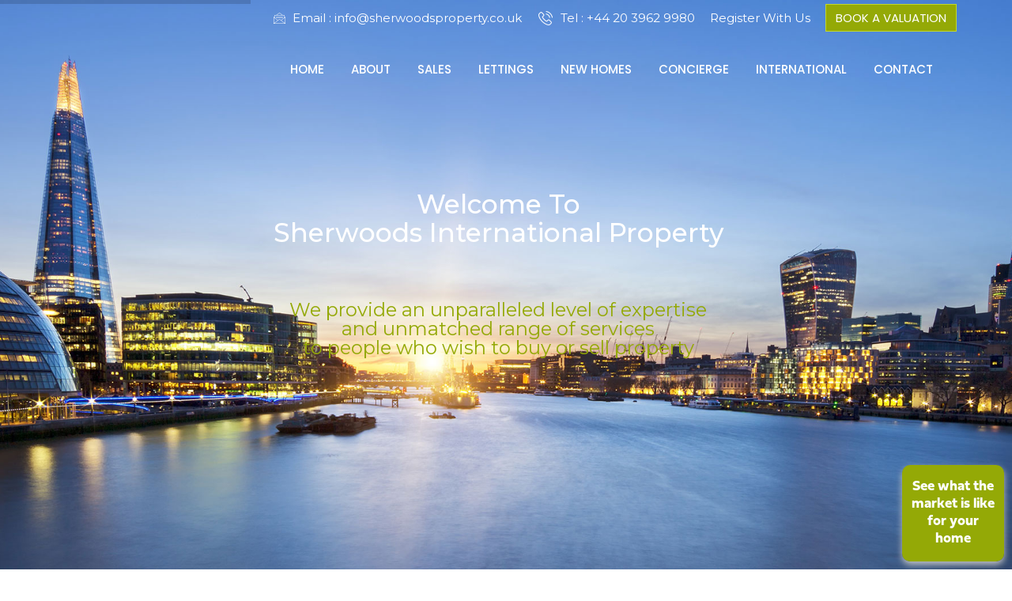

--- FILE ---
content_type: text/html; charset=UTF-8
request_url: https://www.sherwoodsproperty.co.uk/
body_size: 9111
content:
<!doctype html>
<html class="no-js" lang="zxx">
<head>
    <meta charset="utf-8">
    <meta http-equiv="x-ua-compatible" content="ie=edge">
<!--    <title>Sherwoods International Property Estate Agents In London - Property For Sale and Rent In London</title>-->
    <title>Sherwoods Property - Kensington, London and Dubai Based Real Estate Agency </title>
    <meta name="description" content="Sherwoods Property Estate Agents, Kensington, London. Property Sales, Lettings, Property Management, Commercial Lettings, New Property, Concierge Services, Speak with one of our property experts today. ">
    <meta name="keywords" content="sherwoods property, Kensington, london, uk, property for sale, property to let, property management, property valuation, rental advice, property lettings, property sales,
    estate agents, lettings, sales, zoopla member, on the market">
    <meta name="author" content="Property Web Design PRO" />
    <meta name="viewport" content="width=device-width, initial-scale=1">
    <!-- favicon.ico-->
    <link href="img/apple-touch-icon.png" type="images/x-icon" rel="shortcut icon">
    <!-- All css files are included here. -->
    <link rel="stylesheet" href="css/bootstrap.min.css">
    <link rel="stylesheet" href="css/core.css">
    <link rel="stylesheet" href="css/shortcode/shortcodes.css">
    <link rel="stylesheet" href="css/style.css">
    <link rel="stylesheet" href="css/responsive.css">
    <link rel="stylesheet" href="css/settings.css">
    <!-- customizer style css -->
    <link rel="stylesheet" href="css/style-customizer.css">
    <link href="#" data-style="styles" rel="stylesheet">
    <!-- Modernizr JS -->
    <script src="js/vendor/modernizr-2.8.3.min.js"></script>

        <link rel="apple-touch-icon" sizes="180x180" href="/apple-touch-icon.png?v=rMlmlRGzAo">
    <link rel="icon" type="image/png" sizes="32x32" href="/favicon-32x32.png?v=rMlmlRGzAo">
    <link rel="icon" type="image/png" sizes="16x16" href="/favicon-16x16.png?v=rMlmlRGzAo">
    <link rel="manifest" href="/site.webmanifest?v=rMlmlRGzAo">
<!--    <link rel="mask-icon" href="/safari-pinned-tab.svg?v=rMlmlRGzAo" color="#011993">-->
    <link rel="shortcut icon" href="/favicon.ico?v=rMlmlRGzAo">
    <meta name="apple-mobile-web-app-title" content="Sherwoods Property">
    <meta name="application-name" content="Sherwoods Property">
    <meta name="msapplication-TileColor" content="#f9ee00">
    <meta name="theme-color" content="#f9ee00">
    
</head>
<body>

<!--LOADER -->
<div class="loader">
    <div class="cssload-thecube">
        <div class="cssload-cube cssload-c1"></div>
        <div class="cssload-cube cssload-c2"></div>
        <div class="cssload-cube cssload-c4"></div>
        <div class="cssload-cube cssload-c3"></div>
    </div>
</div>
<!--LOADER -->
<!--[if lt IE 8]>
<p class="browserupgrade">You are using an <strong>outdated</strong> browser. Please <a href="http://browsehappy.com/">upgrade your browser</a> to improve your experience.</p>
<![endif]-->
<!--Preloader start-->
<div id="fakeLoader"></div>
<!--Preloader end-->
<!--Header section start-->
<div class="wrapper white_bg">
    <header class="header ">
    <div class="header-top-1">
        <div class="container">
            <div class="row">
                <div class="col-md-12 col-xs-12">
                    <div class="header-1-top-inner">
                        <div class="header-topbar-menu">
                            <ul>
                                <li><span><img src="img/icon/mail-w.png" alt=""></span>Email : <a href="mailto:info@sherwoodsproperty.co.uk"> info@sherwoodsproperty.co.uk</a></li>
                                <li><span><img src="img/icon/phone-w.png" alt=""></span>Tel : +44 20 3962 9980</li>
                                <li><a class="topreg" href="register">Register With Us</a></li>
                                <li><a class="add-property" href="valuation.php">BOOK A VALUATION</a></li>
                            </ul>
                        </div>
                    </div>
                </div>
            </div>
        </div>
    </div>
    <div class="header-top">
        <div class="container">
            <div class="row">
                <div class="col-md-2 col-sm-4 col-xs-6">
                    <div class="logo">

                        <a href="index"><img src="img/logo/logo.avif" alt=""></a>
                    </div>
                </div>
                <div class="col-md-10 hidden-sm hidden-xs">
                    <div class="mgea-full-width">
                        <div class="header-menu">
                            <nav>
                                <ul>
                                    <li><a href="/">Home</a></li>
                                    <li><a href="about-us">About</a></li>
                                    <li><a href="#">SALES </a>
                                        <ul class="dropdown_menu">
                                            <li><a href="properties?listing_type=sale">Properties For Sale</a></li>
<!--                                            <li><a href="#">Commercial</a></li>-->
                                            <li><a href="valuation">Valuation</a></li>
                                            <li><a href="sellers">Sellers</a></li>
                                            <li><a href="buyers">Buyers</a></li>
<!--                                            <li><a href="#">Search &amp; Acquisition</a></li>-->
                                        </ul>
                                    </li>
                                    <li><a href="#">Lettings</a>
                                        <ul class="dropdown_menu">
                                          <!--  <li><a href="services">Services We Provide</a></li>
                                            <li><a href="ways-to-sell-your-home">Ways To Sell Your Home</a></li> -->
                                            <li><a href="properties?listing_type=lettings">Properties To Let</a></li>
<!--                                            <li><a href="#">Property Management</a></li>-->
                                            <li><a href="services">Landlords Guide</a></li>
                                            <li><a href="tenants">Tenants Guide</a></li>
<!--                                            <li><a href="tenants-fees">Tenants Fees</a></li>-->
                                        </ul>
                                    </li>
                                    <li><a href="properties?listing_type=newdevelopment">New Homes</a></li>
                                    <li><a href="concierge.php">Concierge</a></li>
                                    <li><a href="http://sherwoodsproperty.com/">International</a></li>
                                    <li><a href="contact">Contact</a></li>
                                </ul>
                            </nav>
                        </div>
                    </div>
                </div>
            </div>
        </div>
        <!-- Mobile menu start -->
        <div class="mobile-menu-area hidden-lg hidden-md">
            <div class="container">
                <div class="col-md-12">
                    <nav id="dropdown">
                        <ul>
                            <li><a href="/">Home</a></li>
                            <li><a href="about-us">About</a></li>
                            <li><a href="#">SALES </a>
                                <ul>
                                    <li><a href="properties?listing_type=sale">Properties For Sale</a></li>
                                    <li><a href="#">Commercial</a></li>
                                    <li><a href="valuation">Valuation</a></li>
                                    <li><a href="sellers">Sellers</a></li>
                                    <li><a href="buyers">Buyers</a></li>
                                </ul>
                            </li>
                            <li><a href="#">LETTINGS </a>
                                <ul>
                                    <li><a href="properties?listing_type=lettings">Properties To Let</a></li>
                                    <li><a href="#">Property Management</a></li>
                                    <li><a href="services">Landlords Guide</a></li>
                                    <li><a href="tenants">Tenants Guide</a></li>
<!--                                    <li><a href="tenants-fees">Tenants Fees</a></li>-->
                                </ul>
                            </li>
                            <li><a href="properties?listing_type=newdevelopment">New Homes</a></li>
                            <li><a href="concierge.php">Concierge</a></li>
                            <li><a href="http://sherwoodsproperty.com/">International</a></li>
                            <li><a href="contact">Contact</a></li>
                        </ul>
                    </nav>
                </div>
            </div>
        </div>
        <!-- Mobile menu end -->
        <!-- Ways to sell on blue -->
        <div class="wtsob hidden-lg hidden-md">
            <a class="add-property" href="valuation">BOOK A VALUATION</a>
        </div>
    </div>
    <div class="header-bottom">
        <div class="container">
            <div class="row">
                <!--<div class="col-md-12 col-sm-12 col-xs-12">
                    <div class="haven-call">
                        <p>Tel: +44 20 3962 9980</p>
                    </div>
                    <div class="add-property">
                        <a href="valuation">FREE VALUATION</a>
                    </div>
                </div> -->
            </div>
        </div>
    </div>
</header>    <!--Header section end-->
    <!--slider section start-->
    <!--  SLIDER  -->
<!--<style>-->
<!--    p.p-white{-->
<!--        text-shadow: 1px 1px 1px rgba(0, 0, 0, 0.5);-->
<!--    }-->
<!--    h1.h1-home{-->
<!--        text-shadow: 1px 1px 1px rgba(0, 0, 0, 0.5);-->
<!--    }-->
<!---->
<!--</style>-->
<section class="rev_slider_wrapper">

    <div id="rev_full" class="rev_slider"  data-version="5.0">
        <ul>
            <!-- SLIDE  -->
            <li data-transition="fade"  data-delay="9000">
                <!--                <div class="sldover">-->
                <img src="images/slider-1.jpg"  alt="" data-bgposition="center center" data-bgfit="cover" class="rev-slidebg">
                <!--                </div>-->
                <div class="tp-caption customsize"
                     data-x="['center','center','center','center']" data-hoffset="['-10','-10','-10','0']"
                     data-y="['240','240','240','140']" data-voffset="['0','0','0','0']"
                     data-visibility="['on','on','on','on']"
                     data-transform_idle="o:1;"
                     data-transform_in="z:0;rX:0;rY:0;rZ:0;sX:0.9;sY:0.9;skX:0;skY:0;opacity:0;s:1500;e:Power3.easeInOut;"
                     data-transform_out="y:[100%];s:1000;e:Power2.easeInOut;s:1000;e:Power2.easeInOut;"
                     data-mask_out="x:inherit;y:inherit;s:inherit;e:inherit;"
                     data-start="800">
                    <h1 class="border_heading h1-home p-white">Welcome To<br>Sherwoods International Property</h1>
                </div>
                <div class="tp-caption customsize"
                     data-x="['center','center','center','center']" data-hoffset="['-10','-10','-10','0']"
                     data-y="['380','380','380','300']" data-voffset="['0','0','0','0']"
                     data-visibility="['on','on','on','on']"
                     data-transform_idle="o:1;"
                     data-transform_in="z:0;rX:0;rY:0;rZ:0;sX:0.9;sY:0.9;skX:0;skY:0;opacity:0;s:1500;e:Power3.easeInOut;"
                     data-transform_out="y:[100%];s:1000;e:Power2.easeInOut;s:1000;e:Power2.easeInOut;"
                     data-mask_out="x:inherit;y:inherit;s:inherit;e:inherit;"
                     data-start="800">
                    <p class="p-white text-center">We provide an unparalleled level of expertise<br>and unmatched range of services<br>to people who wish to buy or sell property</p>
                </div>
                <div class="tp-caption  customsize"
                     data-x="['center','center','center','center']" data-hoffset="['-10','-10','-10','0']"
                     data-y="['510','510','510','410']" data-voffset="['0','0','0','0']"
                     data-visibility="['on','on','on','on']"
                     data-transform_idle="o:1;"
                     data-transform_in="z:0;rX:0;rY:0;rZ:0;sX:0.9;sY:0.9;skX:0;skY:0;opacity:0;s:1500;e:Power3.easeInOut;"
                     data-transform_out="y:[100%];s:1000;e:Power2.easeInOut;s:1000;e:Power2.easeInOut;"
                     data-start="800"
                >
<!--                    <p><a href="valuation.php" class="btn_fill">Free Valuation</a></p>-->
                </div>
            </li>
            <li data-transition="fade">
                <img src="images/slider-2.jpg"  alt="" data-bgposition="center center" data-bgfit="cover" class="rev-slidebg">
                <div class="tp-caption customsize"
                     data-x="['center','center','center','center']" data-hoffset="['-10','-10','-10','0']"
                     data-y="['240','240','240','140']" data-voffset="['0','0','0','0']"
                     data-responsive_offset="on"
                     data-visibility="['on','on','on','on']"
                     data-transform_idle="o:1;"
                     data-transform_in="z:0;rX:0;rY:0;rZ:0;sX:0.9;sY:0.9;skX:0;skY:0;opacity:0;s:1500;e:Power3.easeInOut;"
                     data-transform_out="y:[100%];s:1000;e:Power2.easeInOut;s:1000;e:Power2.easeInOut;"
                     data-mask_out="x:inherit;y:inherit;s:inherit;e:inherit;"
                     data-start="800">
                    <h2 class="border_heading p-white top20">FREE Valuation</h2>
                </div>
                <div class="tp-caption customsize"
                     data-x="['center','center','center','center']" data-hoffset="['-10','-10','-10','0']"
                     data-y="['330','330','330','230']" data-voffset="['0','0','0','0']"
                     data-responsive_offset="on"
                     data-visibility="['on','on','on','on']"
                     data-transform_idle="o:1;"
                     data-transform_in="z:0;rX:0;rY:0;rZ:0;sX:0.9;sY:0.9;skX:0;skY:0;opacity:0;s:1500;e:Power3.easeInOut;"
                     data-transform_out="y:[100%];s:1000;e:Power2.easeInOut;s:1000;e:Power2.easeInOut;"
                     data-mask_out="x:inherit;y:inherit;s:inherit;e:inherit;"
                     data-start="800">
                    <div class="slidiv">
                        <p class="p-white text-center">If you have property to sell or rent <br>
                            then Sherwoods International Property will ensure your property<br>
                            attracts the right buyers and tenants</p>
                    </div>
                </div>
                <div class="tp-caption customsize top20"
                     data-x="['center','center','center','center']" data-hoffset="['-10','-10','-10','0']"
                     data-y="['450','450','350','250']" data-voffset="['0','0','0','0']"
                     data-visibility="['on','on','on','on']"
                     data-transform_idle="o:1;"
                     data-transform_in="z:0;rX:0;rY:0;rZ:0;sX:0.9;sY:0.9;skX:0;skY:0;opacity:0;s:1500;e:Power3.easeInOut;"
                     data-transform_out="y:[100%];s:1000;e:Power2.easeInOut;s:1000;e:Power2.easeInOut;"
                     data-mask_out="x:inherit;y:inherit;s:inherit;e:inherit;"
                     data-start="800">
                    <p class="top20"><a href="valuation.php" class="btn_fill">CONTACT US</a></p>
                </div>
            </li>
        </ul>
    </div>

</section>
<!--SLIDER -->
    <!--slider section end-->

    <!--Welcome section-->
    <div class="welcome-haven bg-1">
        <div class="container">
            <div class="row">
                <div class="col-md-9 col-sm-12 fadeInLeft wow welcome-pd" data-wow-delay="0.2s">
                    <div class="welcome-title">
                        <h3 class="title-1">WELCOME TO Sherwoods International Property</h3>
                        <h4 class="title-2">Over 30 Years Property Experience</h4>
                    </div>
                    <div class="welcome-content">
                        <p>At Sherwoods we provide an unparalleled level of expertise and unmatched range of services to people who wish to buy or sell property, whether residential or commercial. With 30&nbsp;years&rsquo; experience and specialising in London property and the Gulf States, Sherwoods also has an exceptional international network.&nbsp;Speak with us today to arrange a valuation of your property.</p>                        </div>

                </div>
                <div class="col-md-3 col-sm-12 col-xs-12">
                    <div class="welcome-haven-img fadeInRight wow" data-wow-delay="0.2s">
                        <img src="img/welcome/1.jpg" alt="">
                    </div>
                </div>
            </div>
        </div>
    </div>
    <!--Welcome section end-->




    <!--search start-->
    <script type="text/JavaScript">

        function SwapSalesLetting(val) {
//    alert('SwapSalesLetting '+val);
            objslidesale = document.getElementById("saleslide");
            objslidelet = document.getElementById("letslide");
            objslideamount = document.getElementById("amount");
            objslideamountlet = document.getElementById("amountlet");
            if (val == 0) {
//$("#rentcheck").prop('checked', false);
                //If sales is selected, make toRent's invisible and toSale's visible;
                objslidelet.style.display="none";
                objslidesale.style.display="inline";
                // and change the names
                objslideamount.name = 'price'
                objslideamountlet.name = 'noprice'
            }
            else if (val == 1) {
//$("#salescheck").prop('checked', false);
                //If let is selected, make toSales invisible and toRent's visible;
                objslidelet.style.display="inline";
                objslidesale.style.display="none";
                // and change the names
                objslideamount.name = 'noprice'
                objslideamountlet.name = 'price'
            }
            else if (val == 2) {
//$("#rentcheck").prop('checked', false);
                //If sales is selected, make toRent's invisible and toSale's visible;
                objslidelet.style.display="none";
                objslidesale.style.display="inline";
                // and change the names
                objslideamount.name = 'price'
                objslideamountlet.name = 'noprice'
            }
        }

    </script>
    <!--Find home area start-->
    <div class="search-position hme">
        <div class="container">
            <div class="search-sales">
                <div class="find-home-box-inner">
                    <form action="properties">
                        <div class="find-home-cagtegory">
                            <div class="row">
                                <div class="col-md-4 col-sm-4 col-xs-12">
                                    <div class="find-home-item  custom-select">
                                        <select name="listing_type" class="selectpicker" onchange="SwapSalesLetting(this.selectedIndex)">
                                            <option value="sale">For Sale</option>
                                            <option value="lettings">To Let</option>
                                            <option value="newdevelopment">New Developments</option>
                                        </select>
                                    </div>
                                </div>
                                <div class="col-md-4 col-sm-4 col-xs-12">
                                    <div class="find-home-item  custom-select">
                                        <select class="selectpicker" title="Min Beds" data-hide-disabled="true"
                                                name="bedrooms">
                                            <optgroup>
                                                <option value=""  selected >Min
                                                    Bedrooms
                                                </option>
                                                <option value="1" >1
                                                    Bedroom
                                                </option>
                                                <option value="2" >2
                                                    Bedrooms
                                                </option>
                                                <option value="3" >3
                                                    Bedrooms
                                                </option>
                                                <option value="4" >4
                                                    Bedrooms
                                                </option>
                                                <option value="5" >5
                                                    Bedrooms
                                                </option>
                                            </optgroup>
                                        </select>
                                    </div>
                                </div>
                                <div class="col-md-4 col-sm-4 col-xs-12">
                                    <div class="find-home-item  custom-select">
                                        <select class="selectpicker" title="Min Bath" data-hide-disabled="true"
                                                name="bathrooms">
                                            <optgroup>
                                                <option value=""  selected >Min
                                                    Bathrooms
                                                </option>
                                                <option value="1" >1
                                                    Bathroom
                                                </option>
                                                <option value="2" >2
                                                    Bathrooms
                                                </option>
                                                <option value="3" >3
                                                    Bathrooms
                                                </option>
                                            </optgroup>
                                        </select>
                                    </div>
                                </div>

                                <div class="find-home-bottom">
                                    <div class="col-sm-6 col-xs-12">
                                        <div class="find-home-item">
                                            <!-- shop-filter -->
                                            <div class="shop-filter">
                                                <div id="saleslide" class="price_filter">
                                                    <div class="price_slider_amount">
                                                        <input type="submit"  value="Price range "/>
                                                        <input type="text" id="amount" name="price"  placeholder="Add Your Price" />
                                                    </div>
                                                    <div id="slider-range"></div>
                                                </div>
                                                <div id="letslide" class="price_filter" style="display: none">
                                                    <div class="price_slider_amount">
                                                        <input type="submit"  value="Price range PCM "/>
                                                        <input type="text" id="amountlet" name="noprice"  placeholder="Add Your Price" />
                                                    </div>
                                                    <div id="slider-let"></div>
                                                </div>
                                            </div>
                                        </div>
                                    </div>
                                    <div class="col-sm-6 col-xs-12">
                                        <div class="find-home-item">
                                            <button type="submit">SEARCH PROPERTY</button>
                                        </div>
                                    </div>
                                </div>
                            </div>
                        </div>
                    </form>
                </div>
            </div>
        </div>
    </div>
    <!--Download apps section end-->

    <!--Download apps section start-->
    <div class="download-apps overlay-blue search-position">
    <div class="container">
        <div class="row">
            <div class="download-app-inner">
                <div class="col-md-4 col-sm-12 col-xs-12">
                    <div class="download-apps-caption-img wow fadeUp" data-wow-duration="1.2s" data-wow-delay="0.2s"><a
                            href="valuation"><img src="img/common/valuation2.jpg" alt=""></a></div>
                </div>
                <div class="col-md-8 col-sm-12 col-xs-12">
                    <div class="download-apps-desc wow fadeInDown" data-wow-delay="0.1s">
                        <div class="download-apps-title"><h3 class="title-1">LOOKING TO SELL OR LET YOUR PROPERTY?</h3>
                            <h3 class="title-2">BOOK YOUR FREE VALUATION</h3></div>
                        <div class="download-apps-bottom"><p>With many years property experience and specific London
                                knowledge, Sherwoods International Property would be happy to provide you with a realistic valuation of
                                your property. Contact us today to discover your property value.</p> <a
                                href="valuation">BOOK YOUR FREE VALUATION</a></div>
                    </div>
                </div>
            </div>
        </div>
    </div>
</div>
    <!--Download apps section end-->

    <!--Feature property section-->
    <!--Feature property section-->
<div class="feature-property ptb-70">
    <div class="container">
        <div class="row">
            <div class="col-md-8 col-md-offset-2">
                <div class="section-title text-center">
                    <h3>LATEST PROPERTY</h3>
                    <p>Check out our latest properties below. Our property listings change daily so be sure to check back often to find your ideal property.</p>
                </div>
            </div>
        </div>
        <div class="row home_property">
            
            <div class="col-md-4 col-sm-12 col-xs-12">
            <div class="single-property wow fadeInUp mb-40" data-wow-delay="0.2s" data-wow-duration="1s">
                <span>FOR SALE</span>
                <div class="property-img">
                    <a href="property-for-sale-2-bedroom-apartment-in-9-heathside-road">
                        <img src="https://www.propertymanagerpro.co.uk/OCUImages/1477_JPX_10195_IMG_1.jpg" alt="">
                    </a>
                </div>
                <div class="property-desc">
                    <div class="property-desc-top">
                        <h6><a href="property-for-sale-2-bedroom-apartment-in-9-heathside-road">Abingdon Court</a></h6>
                        <h4 class="price">&pound;324,500</h4>
                        <div class="property-location">
                            <p><img src="img/property/icon-5.png" alt=""> 9 Heathside Road</p>
                        </div>
                    </div>
                    <div class="property-desc-bottom">
                        <div class="property-bottom-list">
                            <ul>
<!--                                <li>-->
<!--                                    <img src="img/property/icon-1.png" alt="">-->
<!--                                    <span>0 sqft</span>-->
<!--                                </li>-->
                                <li>
                                    <img src="img/property/icon-4.png" alt="">
                                    <span>1</span>
                                </li>
                                <li>
                                    <img src="img/property/icon-3.png" alt="">
                                    <span>2</span>
                                </li>
                                <li>
                                    <img src="img/property/icon-2a.png" alt="">
                                    <span>2</span>
                                </li>
                            </ul>
                        </div>
                    </div>
                </div>
            </div>
        </div>
                <div class="col-md-4 col-sm-12 col-xs-12">
            <div class="single-property wow fadeInUp mb-40" data-wow-delay="0.2s" data-wow-duration="1s">
                <span>TO LET</span>
                <div class="property-img">
                    <a href="property-to-let-2-bedroom-apartment">
                        <img src="https://www.propertymanagerpro.co.uk/OCUImages/1477_JPX_10253_IMG_1.jpg" alt="">
                    </a>
                </div>
                <div class="property-desc">
                    <div class="property-desc-top">
                        <h6><a href="property-to-let-2-bedroom-apartment">Edgware Rd</a></h6>
                        <h4 class="price">&pound;1,676</h4>
                        <div class="property-location">
                            <p><img src="img/property/icon-5.png" alt=""> </p>
                        </div>
                    </div>
                    <div class="property-desc-bottom">
                        <div class="property-bottom-list">
                            <ul>
<!--                                <li>-->
<!--                                    <img src="img/property/icon-1.png" alt="">-->
<!--                                    <span>0 sqft</span>-->
<!--                                </li>-->
                                <li>
                                    <img src="img/property/icon-4.png" alt="">
                                    <span>1</span>
                                </li>
                                <li>
                                    <img src="img/property/icon-3.png" alt="">
                                    <span>1</span>
                                </li>
                                <li>
                                    <img src="img/property/icon-2a.png" alt="">
                                    <span>2</span>
                                </li>
                            </ul>
                        </div>
                    </div>
                </div>
            </div>
        </div>
                <div class="col-md-4 col-sm-12 col-xs-12">
            <div class="single-property wow fadeInUp mb-40" data-wow-delay="0.2s" data-wow-duration="1s">
                <span>FOR SALE</span>
                <div class="property-img">
                    <a href="property-for-sale-2-bedroom-flat-in-earls-court">
                        <img src="https://www.propertymanagerpro.co.uk/OCUImages/1477_JPX_10290_IMG_1.jpg" alt="">
                    </a>
                </div>
                <div class="property-desc">
                    <div class="property-desc-top">
                        <h6><a href="property-for-sale-2-bedroom-flat-in-earls-court">Philbeach Gardens</a></h6>
                        <h4 class="price">&pound;892,000</h4>
                        <div class="property-location">
                            <p><img src="img/property/icon-5.png" alt=""> Earls Court</p>
                        </div>
                    </div>
                    <div class="property-desc-bottom">
                        <div class="property-bottom-list">
                            <ul>
<!--                                <li>-->
<!--                                    <img src="img/property/icon-1.png" alt="">-->
<!--                                    <span>0 sqft</span>-->
<!--                                </li>-->
                                <li>
                                    <img src="img/property/icon-4.png" alt="">
                                    <span>1</span>
                                </li>
                                <li>
                                    <img src="img/property/icon-3.png" alt="">
                                    <span>2</span>
                                </li>
                                <li>
                                    <img src="img/property/icon-2a.png" alt="">
                                    <span>2</span>
                                </li>
                            </ul>
                        </div>
                    </div>
                </div>
            </div>
        </div>
                </div>
    </div>
</div>    <!--Feature property section end-->

    <!--Services section start-->
    <div class="services-section homeserv bg-1">
        <div class="container">
            <div class="row">
                <div class="col-md-8 col-md-offset-2">
                    <div class="section-title text-center">
                        <h3>OUR SERVICES</h3>
                        <p>Sherwoods International Property can provide you with a range of bespoke services to suit your requirements. We have MANY years experience and maintain expert London and International knowledge.
                        </p>
                    </div>
                </div>
            </div>
            <div class="row">
                <div class="col-md-4 col-sm-4 col-sm-12">
                    <div class="single-services wow fadeInUp" data-wow-duration="1.3s" data-wow-delay="0.2s">
                        <div class="single-services-img">
                            <img src="img/service/1.png" alt="">
                        </div>
                        <div class="single-services-desc">
                            <h5>Looking To Buy?</h5>
                            <p>At Sherwoods International Property Estate Agents we can help you find your ideal property. We offer a wide selection of property types to suit your budget and requirements. Speak with our expert team today to register your details. </p>
                        </div>
                    </div>
                </div>
                <div class="col-md-4 col-sm-4 col-sm-12">
                    <div class="single-services wow fadeInUp" data-wow-duration="1.4s" data-wow-delay="0.2s">
                        <div class="single-services-img">
                            <img src="img/service/2.png" alt="">
                        </div>
                        <div class="single-services-desc">
                            <h5>Looking To Sell?</h5>
                            <p>At Sherwoods International Property Estate Agents, Kensington, London our goal is simple: to find you the right buyer at the best price. As an Estate Agent, we have comprehensive knowledge of London, and MANY years property experience. </p>
                        </div>
                    </div>
                </div>
                <div class="col-md-4 col-sm-4 col-sm-12">
                    <div class="single-services wow fadeInUp" data-wow-duration="1.5s" data-wow-delay="0.4s">
                        <div class="single-services-img">
                            <img src="img/service/3.png" alt="">
                        </div>
                        <div class="single-services-desc">
                            <h5>Property Management</h5>
                            <p>As a landlord, you want reassurance that your property is in safe hands, that is where Sherwoods International Property comes in. With MANY years experience, strong London knowledge, we can provide a complete solution tailored to you.</p>
                        </div>
                    </div>
                </div>
            </div>
        </div>
    </div>
    <!--Services section end-->
    <!--
=====================================================
    Members Of
=====================================================
-->
<div id="MembersOf" class="feedback-section-three " style="display:none;margin-top: -20px">
    <div class="partner-section-rcdc position-relative z-2">
        <div class="container">
            <p class="memof">Members Of</p>
        </div>
        <div class="bg-wrapper">
            <div class="container">
                <div class="partner-logo-one">
                    <div class="slider">
                        <div class="item"><img src="images/members/rightmove.png" alt=""></div>
                        <div class="item"><img src="images/members/zoopla.png" alt=""></div>
                        <div class="item"><img src="images/members/otm.png" alt=""></div>
                        <div class="item"><img src="images/members/cmp.png" alt=""></div>
                        <div class="item"><img src="images/members/prs-logo.png" alt=""></div>
                        <div class="item"><img src="images/members/ico.png" alt=""></div>
                    </div>
                </div>
            </div>
        </div>
    </div>
</div>

<style>
    .z-2 {
        z-index: 2 !important;
        position: relative;
        background-color: #fff;
    }

    .position-relative {
        position: relative !important;
    }

    p.memof {
        font-size: 24px;
        padding-top: 30px;
        padding-bottom: 20px;
        margin-bottom: 0;
        text-align: center;
    }

    /* Slider */
    .slick-slide {
        display: block !important;
    }

    .slick-slide img {
        width: 100%;
        max-width: 100%;
        height: auto;
    }

    .slick-slider {
        position: relative;
        display: block;
        box-sizing: border-box;
        -webkit-user-select: none;
        -moz-user-select: none;
        -ms-user-select: none;
        user-select: none;

        -webkit-touch-callout: none;
        -khtml-user-select: none;
        -ms-touch-action: pan-y;
        touch-action: pan-y;
        -webkit-tap-highlight-color: transparent;
        margin: 0 -15px;
        padding-top: 10px;
        padding-bottom: 20px;
    }

    .slick-dots {
        display: none !important;
    }

    .slick-list {
        position: relative;

        display: block;
        overflow: hidden;

        margin: 0;
        padding: 0;
    }

    .slick-list:focus {
        outline: none !important;
    }

    .slick-list.dragging {
        cursor: pointer;
        cursor: hand;
    }

    .slick-slider .slick-track,
    .slick-slider .slick-list {
        -webkit-transform: translate3d(0, 0, 0);
        -moz-transform: translate3d(0, 0, 0);
        -ms-transform: translate3d(0, 0, 0);
        -o-transform: translate3d(0, 0, 0);
        transform: translate3d(0, 0, 0);
    }

    .slick-track {
        position: relative;
        top: 0;
        left: 0;

        display: block;
        margin-left: auto;
        margin-right: auto;
    }

    .slick-track:before,
    .slick-track:after {
        display: table;

        content: '';
    }

    .slick-track:after {
        clear: both;
    }

    .slick-loading .slick-track {
        visibility: hidden;
    }

    .slick-slide {
        display: none;
        float: left;
        margin: 0 15px;
        height: 100%;
        min-height: 1px;
    }

    [dir='rtl'] .slick-slide {
        float: right;
    }

    .slick-slide img {
        display: block;
    }

    .slick-slide.slick-loading img {
        display: none;
    }

    .slick-slide.dragging img {
        pointer-events: none;
    }

    .slick-initialized .slick-slide {
        display: block;
    }

    .slick-loading .slick-slide {
        visibility: hidden;
    }

    .slick-vertical .slick-slide {
        display: block;

        height: auto;

        border: 1px solid transparent;
    }

    .slick-arrow.slick-hidden {
        display: none;
    }

</style>
<!-- /.Members Of -->

<footer class="footer wow fadeIn" data-wow-duration="1.3s" data-wow-delay="0.5s">

    <div class="footer-top">
        <div class="container">
            <div class="row">
                <div class="col-md-5 col-sm-6 col-xs-12">
                    <div class="footer_content">
                        <h6>About Us</h6>
                        <a href="/">
                            <img class="footer_logo"  src="img/logo/logo.avif" alt="logo2" />
                            <p>At Sherwoods we provide an unparalleled level of expertise and unmatched range of services
                            to people who wish to buy or sell property, whether residential or commercial.
                            With 30 years experience and specialising in London property and the Gulf States,
                            Sherwoods also has an exceptional international network. </p>

                        </a>
                        <h6 style="margin-bottom: 0">Compliance</h6>
                        <ul>
                            <li><a href='https://propertymanagerpro.co.uk/OCUImages/1477_CMP_1_A1.pdf' target='_blank'>Client Money Protection Certificate</a></li><li><a href='https://propertymanagerpro.co.uk/OCUImages/1477_Cert1_A1.pdf' target='_blank'>PRS Membership</a></li>                        </ul>
                    </div>
                </div>
                <div class="col-md-2 col-sm-6 col-xs-12">
                    <div class="footer_content">
                        <h6>Useful Links</h6>
                        <ul>
                            <li><a href="/">Home</a></li>
<!--                            <li><a href="about-us">About</a></li>-->
                            <li><a href="properties?listing_type=sale">Properties For Sale</a></li>
                            <li><a href="properties?listing_type=lettings">Properties To Let</a></li>
                            <li><a href="valuation">Valuation</a></li>
                            <li><a href="landlords">Landlords</a></li>
                            <li><a href="tenants">Tenants</a></li>
                            <li><a href="contact">Contact</a></li>
                            <li><a href="privacy_policy">Privacy Policy</a></li>
                        </ul>
                    </div>
                </div>
                <div class="col-md-5 col-sm-6 col-xs-12">
                    <div class="footer_content">

                        <h6>Contact Us</h6>

                        <div class="contact-head">

                            <!--  <h2>CONTACT US</h2>-->
                            <p>Do you have any questions or do you simply want to know more? <br>Contact us using the details below.</p>

                        </div>

                        <div class="f-contact-details">

                            <div class="single-contact-list">

                                <div class="contact-icon">

                                    <img src="img/icon/c-1.png" alt="">

                                </div>

                                <div class="contact-text">
                                    <p>70 Pembroke Road, Kensington, London, W8 6NX.</p>
<!--                                    <p>1A Oriental Road, Woking, Surrey, GU22 7AH.</p>-->

                                </div>

                            </div>

                            <div class="single-contact-list">

                                <div class="contact-icon">

                                    <img src="img/icon/c-2.png" alt="">

                                </div>

                                <div class="contact-text">

                                    <p>Telephone : +44 20 3962 9980</p>
<!--                                    <p>Telephone : +44 1483 729292</p>-->

                                </div>
                                <div class="clear"></div>
                            </div>

                            <div class="single-contact-list">

                                <div class="contact-icon">

                                    <img src="img/icon/email.png" alt="">

                                </div>

                                <div class="contact-text">

                                    <p>Email : <a href="mailto:info@sherwoodsproperty.co.uk" target="_blank">info@sherwoodsproperty.co.uk</a></p>

                                </div>

                            </div>

                            <div class="single-contact-list">

                                <div class="contact-icon">

                                    <img src="img/icon/c-3.png" alt="">

                                </div>

                                <div class="contact-text">
                                    <p>Web : <a href="http://sherwoodsproperty.co.uk/" target="_blank">www.sherwoodsproperty.co.uk</a></p>

                                </div>

                            </div>


                        </div>

                    </div>
                </div>
            </div>
        </div>

        <!--<div class="">

            <div class="row-full">

                <div class="col-md-12 footmap">

                    <div class="map-area">

                        <div id="contact-map" class="map-area">

                            <div id="googleMap" style="width:100%;height:365px;"></div>

                        </div>

                        <!--Footer desc start-- >

                        <div class="footer-desc">

                            <div class="singe-footer-newsletter">

                                <div class="footer-logo">

                                    <h2>MEMBERS OF</h2>

                                    <div class="f-logo">

                                        <a href="#"><img src="img/members/members.png" alt=""></a>

                                    </div>

                                </div>

                            </div>

                            <div class="single-footer-contact">

                                <div class="contact-head">

                                    <h2>CONTACT US</h2>

                                    <p>Do you have any questions or do you simply want to know more? <br>Contact us using the details below.</p>

                                </div>

                                <div class="f-contact-details">

                                    <div class="single-contact-list">

                                        <div class="contact-icon">

                                            <img src="img/icon/c-1.png" alt="">

                                        </div>

                                        <div class="contact-text">
                                            <p>4 Comeragh Road,</p>
                                            <p> Kensington,</p>
                                            <p> London, W14 9HP</p>

                                        </div>

                                    </div>

                                    <div class="single-contact-list">

                                        <div class="contact-icon">

                                            <img src="img/icon/c-2.png" alt="">

                                        </div>

                                        <div class="contact-text">

                                            <p>Telephone : +44 20 3962 9980</p>

                                        </div>

                                    </div>

                                    <div class="single-contact-list">

                                        <div class="contact-icon">

                                            <img src="img/icon/c-3.png" alt="">

                                        </div>

                                        <div class="contact-text">

                                            <p>Email : <a href="mailto:info@sherwoodsproperty.co.uk">info@sherwoodsproperty.co.uk</a></p>

                                            <p>Web : www.sherwoodsproperty.co.uk</p>

                                        </div>

                                    </div>

                                </div>

                            </div>

                        </div>

                        <!--Footer desc end-- >



                </div>

            </div>

        </div> --->

    </div>

    <!--Footer bottom start-->

    <div class="footer-bottom">

        <div class="container">

            <div class="row">

                <div class="col-md-7 col-sm-12 col-xs-12">

                    <div class="copyright">
                        <p><i class="fa fa-copyright"></i> <script>document.write(new Date().getFullYear()+"");</script> Sherwoods International Properties Ltd.<br>Registered Address: 1a Oriental Road, Woking, Surrey, GU22 7AH. Company Number: 06278518 </p>
                        <a href="https://www.propertywebdesignpro.com" target="_blank" class="pwdp">Estate Agent Website Design By Property Web Design PRO</a><p>&nbsp;</p>
                    </div>

                   <!--  <div class="footer-menu">

                        <ul>

                            <li><a href="index">Home</a></li>

                            <li><a href="about-us">About Us</a></li>

                            <li><a href="valuation">Valuation</a></li>

                            <li><a href="services">Services</a></li>

                            <li class="n525"><a href="properties?listing_type=sale">Sales </a></li>

                            <li class="n525"><a href="properties?listing_type=lettings">Lettings</a></li>

                        </ul>

                    </div> -->

                </div>

                <div class="col-md-5 col-sm-12 col-xs-12">

                    <div class="social_link">
                        <a class="facebook" href="https://facebook.com/sherwoodsproperty"></a>
                        <a class="twitter" href="https://twitter.com/sherwoodsiprop"></a>
                        <a class="linkedin" href="https://www.linkedin.com/company/sherwoods-international-property"></a>
                        <a class="youtube" href="https://www.youtube.com/channel/UC-FOlWRHFYkAF9pUdJ9e2lQ"></a>
                        <a class="instagram" href="https://www.instagram.com/sherwoodsproperty/"></a>
                    </div>

                   <!--- <div class="copyright">
                        <p> <a href="https://www.propertywebdesignpro.com">Property Web Design PRO - Estate&nbsp;Agent&nbsp;Website&nbsp;Design&nbsp;Wales</a></p>
                    </div> -->

                </div>

            </div>

        </div>

    </div>

    <!--Footer bottom end-->

</footer>    <!-- Placed js at the end of the document so the pages load faster -->
</div>

<!-- Map js code here -->
<!--<script type="text/javascript" src="https://maps.googleapis.com/maps/api/js?key=AIzaSyB4qIozaggX3ux7KCgjC5Yw9zX45Ny9c34"></script>-->
<!--<script src="js/map.js"></script>-->

<!-- All jquery file included here -->
<script src="js/vendor/jquery-1.12.0.min.js"></script>
<!--Revolution Slider-->
<script src="js/themepunch/jquery.themepunch.tools.min.js"></script>
<script src="js/themepunch/jquery.themepunch.revolution.min.js"></script>
<script src="js/themepunch/revolution.extension.layeranimation.min.js"></script>
<script src="js/themepunch/revolution.extension.navigation.min.js"></script>
<script src="js/themepunch/revolution.extension.parallax.min.js"></script>
<script src="js/themepunch/revolution.extension.slideanims.min.js"></script>
<script src="js/themepunch/revolution.extension.video.min.js"></script>

<script src="js/bootstrap.min.js"></script>
<script src="js/jquery.nivo.slider.pack.js"></script>
<script src="js/waypoints.min.js"></script>
<script src="js/jquery.counterup.min.js"></script>
<script src="js/ajax-mail.js"></script>
<script src="js/owl.carousel.min.js"></script>
<script src="js/jquery.magnific-popup.js"></script>
<script src="js/plugins.js"></script>
<!-- Slick Slider -->
<script src="vendor/slick/slick.min.js"></script>
<script src="js/main.js"></script>
<script>
    /* Loader
    ============================================== */
    $(window).on("load", function() {
        "use strict";
        $(".loader").fadeOut(800);
    });
</script>
<script type="text/JavaScript">

    $('select#selectsearchtype').on("change", function() {

        console.log($(this).val());

    });

</script>
<script>
    /*------------------
    5. Price Slider
--------------------------*/

    $("#sale-slider-range").slider({
        range: true,
        min: 100000,
        max: 5000000,
        step: 10000,
        values: [ 100000, 5000000 ],
                slide: function (event, ui) {
            $("#sale-amount").val(ui.values[0].toLocaleString('en-US') + " - " + ui.values[1].toLocaleString('en-US'));
        }
    });
    $("#sale-amount").val($("#sale-slider-range").slider("values", 0).toLocaleString('en-US') +
        " - " + $("#sale-slider-range").slider("values", 1).toLocaleString('en-US'));

</script>
<!--Find home area end-->
<script src="https://pro.homesearch.co.uk/widget/embedded_script.js?api_url=https://api-pro.homesearch.co.uk/api&domain=sherwoodsproperty.research.homesearch.co.uk&position=bottom_right&api_key=YTFiOTBjNzBhMWUzZDEwMGI2Y2IyMjQ5NDMxZTlmMTU=&api_asci_key=NGUzYTc1NWQ4YzAxYTYyMDE2YTIxNzZmNmRmM2U5OGU=" type="text/javascript"></script>
</body>

</html>

--- FILE ---
content_type: text/html; charset=UTF-8
request_url: https://www.sherwoodsproperty.co.uk/
body_size: 8977
content:
<!doctype html>
<html class="no-js" lang="zxx">
<head>
    <meta charset="utf-8">
    <meta http-equiv="x-ua-compatible" content="ie=edge">
<!--    <title>Sherwoods International Property Estate Agents In London - Property For Sale and Rent In London</title>-->
    <title>Sherwoods Property - Kensington, London and Dubai Based Real Estate Agency </title>
    <meta name="description" content="Sherwoods Property Estate Agents, Kensington, London. Property Sales, Lettings, Property Management, Commercial Lettings, New Property, Concierge Services, Speak with one of our property experts today. ">
    <meta name="keywords" content="sherwoods property, Kensington, london, uk, property for sale, property to let, property management, property valuation, rental advice, property lettings, property sales,
    estate agents, lettings, sales, zoopla member, on the market">
    <meta name="author" content="Property Web Design PRO" />
    <meta name="viewport" content="width=device-width, initial-scale=1">
    <!-- favicon.ico-->
    <link href="img/apple-touch-icon.png" type="images/x-icon" rel="shortcut icon">
    <!-- All css files are included here. -->
    <link rel="stylesheet" href="css/bootstrap.min.css">
    <link rel="stylesheet" href="css/core.css">
    <link rel="stylesheet" href="css/shortcode/shortcodes.css">
    <link rel="stylesheet" href="css/style.css">
    <link rel="stylesheet" href="css/responsive.css">
    <link rel="stylesheet" href="css/settings.css">
    <!-- customizer style css -->
    <link rel="stylesheet" href="css/style-customizer.css">
    <link href="#" data-style="styles" rel="stylesheet">
    <!-- Modernizr JS -->
    <script src="js/vendor/modernizr-2.8.3.min.js"></script>

        <link rel="apple-touch-icon" sizes="180x180" href="/apple-touch-icon.png?v=rMlmlRGzAo">
    <link rel="icon" type="image/png" sizes="32x32" href="/favicon-32x32.png?v=rMlmlRGzAo">
    <link rel="icon" type="image/png" sizes="16x16" href="/favicon-16x16.png?v=rMlmlRGzAo">
    <link rel="manifest" href="/site.webmanifest?v=rMlmlRGzAo">
<!--    <link rel="mask-icon" href="/safari-pinned-tab.svg?v=rMlmlRGzAo" color="#011993">-->
    <link rel="shortcut icon" href="/favicon.ico?v=rMlmlRGzAo">
    <meta name="apple-mobile-web-app-title" content="Sherwoods Property">
    <meta name="application-name" content="Sherwoods Property">
    <meta name="msapplication-TileColor" content="#f9ee00">
    <meta name="theme-color" content="#f9ee00">
    
</head>
<body>

<!--LOADER -->
<div class="loader">
    <div class="cssload-thecube">
        <div class="cssload-cube cssload-c1"></div>
        <div class="cssload-cube cssload-c2"></div>
        <div class="cssload-cube cssload-c4"></div>
        <div class="cssload-cube cssload-c3"></div>
    </div>
</div>
<!--LOADER -->
<!--[if lt IE 8]>
<p class="browserupgrade">You are using an <strong>outdated</strong> browser. Please <a href="http://browsehappy.com/">upgrade your browser</a> to improve your experience.</p>
<![endif]-->
<!--Preloader start-->
<div id="fakeLoader"></div>
<!--Preloader end-->
<!--Header section start-->
<div class="wrapper white_bg">
    <header class="header ">
    <div class="header-top-1">
        <div class="container">
            <div class="row">
                <div class="col-md-12 col-xs-12">
                    <div class="header-1-top-inner">
                        <div class="header-topbar-menu">
                            <ul>
                                <li><span><img src="img/icon/mail-w.png" alt=""></span>Email : <a href="mailto:info@sherwoodsproperty.co.uk"> info@sherwoodsproperty.co.uk</a></li>
                                <li><span><img src="img/icon/phone-w.png" alt=""></span>Tel : +44 20 3962 9980</li>
                                <li><a class="topreg" href="register">Register With Us</a></li>
                                <li><a class="add-property" href="valuation.php">BOOK A VALUATION</a></li>
                            </ul>
                        </div>
                    </div>
                </div>
            </div>
        </div>
    </div>
    <div class="header-top">
        <div class="container">
            <div class="row">
                <div class="col-md-2 col-sm-4 col-xs-6">
                    <div class="logo">

                        <a href="index"><img src="img/logo/logo.avif" alt=""></a>
                    </div>
                </div>
                <div class="col-md-10 hidden-sm hidden-xs">
                    <div class="mgea-full-width">
                        <div class="header-menu">
                            <nav>
                                <ul>
                                    <li><a href="/">Home</a></li>
                                    <li><a href="about-us">About</a></li>
                                    <li><a href="#">SALES </a>
                                        <ul class="dropdown_menu">
                                            <li><a href="properties?listing_type=sale">Properties For Sale</a></li>
<!--                                            <li><a href="#">Commercial</a></li>-->
                                            <li><a href="valuation">Valuation</a></li>
                                            <li><a href="sellers">Sellers</a></li>
                                            <li><a href="buyers">Buyers</a></li>
<!--                                            <li><a href="#">Search &amp; Acquisition</a></li>-->
                                        </ul>
                                    </li>
                                    <li><a href="#">Lettings</a>
                                        <ul class="dropdown_menu">
                                          <!--  <li><a href="services">Services We Provide</a></li>
                                            <li><a href="ways-to-sell-your-home">Ways To Sell Your Home</a></li> -->
                                            <li><a href="properties?listing_type=lettings">Properties To Let</a></li>
<!--                                            <li><a href="#">Property Management</a></li>-->
                                            <li><a href="services">Landlords Guide</a></li>
                                            <li><a href="tenants">Tenants Guide</a></li>
<!--                                            <li><a href="tenants-fees">Tenants Fees</a></li>-->
                                        </ul>
                                    </li>
                                    <li><a href="properties?listing_type=newdevelopment">New Homes</a></li>
                                    <li><a href="concierge.php">Concierge</a></li>
                                    <li><a href="http://sherwoodsproperty.com/">International</a></li>
                                    <li><a href="contact">Contact</a></li>
                                </ul>
                            </nav>
                        </div>
                    </div>
                </div>
            </div>
        </div>
        <!-- Mobile menu start -->
        <div class="mobile-menu-area hidden-lg hidden-md">
            <div class="container">
                <div class="col-md-12">
                    <nav id="dropdown">
                        <ul>
                            <li><a href="/">Home</a></li>
                            <li><a href="about-us">About</a></li>
                            <li><a href="#">SALES </a>
                                <ul>
                                    <li><a href="properties?listing_type=sale">Properties For Sale</a></li>
                                    <li><a href="#">Commercial</a></li>
                                    <li><a href="valuation">Valuation</a></li>
                                    <li><a href="sellers">Sellers</a></li>
                                    <li><a href="buyers">Buyers</a></li>
                                </ul>
                            </li>
                            <li><a href="#">LETTINGS </a>
                                <ul>
                                    <li><a href="properties?listing_type=lettings">Properties To Let</a></li>
                                    <li><a href="#">Property Management</a></li>
                                    <li><a href="services">Landlords Guide</a></li>
                                    <li><a href="tenants">Tenants Guide</a></li>
<!--                                    <li><a href="tenants-fees">Tenants Fees</a></li>-->
                                </ul>
                            </li>
                            <li><a href="properties?listing_type=newdevelopment">New Homes</a></li>
                            <li><a href="concierge.php">Concierge</a></li>
                            <li><a href="http://sherwoodsproperty.com/">International</a></li>
                            <li><a href="contact">Contact</a></li>
                        </ul>
                    </nav>
                </div>
            </div>
        </div>
        <!-- Mobile menu end -->
        <!-- Ways to sell on blue -->
        <div class="wtsob hidden-lg hidden-md">
            <a class="add-property" href="valuation">BOOK A VALUATION</a>
        </div>
    </div>
    <div class="header-bottom">
        <div class="container">
            <div class="row">
                <!--<div class="col-md-12 col-sm-12 col-xs-12">
                    <div class="haven-call">
                        <p>Tel: +44 20 3962 9980</p>
                    </div>
                    <div class="add-property">
                        <a href="valuation">FREE VALUATION</a>
                    </div>
                </div> -->
            </div>
        </div>
    </div>
</header>    <!--Header section end-->
    <!--slider section start-->
    <!--  SLIDER  -->
<!--<style>-->
<!--    p.p-white{-->
<!--        text-shadow: 1px 1px 1px rgba(0, 0, 0, 0.5);-->
<!--    }-->
<!--    h1.h1-home{-->
<!--        text-shadow: 1px 1px 1px rgba(0, 0, 0, 0.5);-->
<!--    }-->
<!---->
<!--</style>-->
<section class="rev_slider_wrapper">

    <div id="rev_full" class="rev_slider"  data-version="5.0">
        <ul>
            <!-- SLIDE  -->
            <li data-transition="fade"  data-delay="9000">
                <!--                <div class="sldover">-->
                <img src="images/slider-1.jpg"  alt="" data-bgposition="center center" data-bgfit="cover" class="rev-slidebg">
                <!--                </div>-->
                <div class="tp-caption customsize"
                     data-x="['center','center','center','center']" data-hoffset="['-10','-10','-10','0']"
                     data-y="['240','240','240','140']" data-voffset="['0','0','0','0']"
                     data-visibility="['on','on','on','on']"
                     data-transform_idle="o:1;"
                     data-transform_in="z:0;rX:0;rY:0;rZ:0;sX:0.9;sY:0.9;skX:0;skY:0;opacity:0;s:1500;e:Power3.easeInOut;"
                     data-transform_out="y:[100%];s:1000;e:Power2.easeInOut;s:1000;e:Power2.easeInOut;"
                     data-mask_out="x:inherit;y:inherit;s:inherit;e:inherit;"
                     data-start="800">
                    <h1 class="border_heading h1-home p-white">Welcome To<br>Sherwoods International Property</h1>
                </div>
                <div class="tp-caption customsize"
                     data-x="['center','center','center','center']" data-hoffset="['-10','-10','-10','0']"
                     data-y="['380','380','380','300']" data-voffset="['0','0','0','0']"
                     data-visibility="['on','on','on','on']"
                     data-transform_idle="o:1;"
                     data-transform_in="z:0;rX:0;rY:0;rZ:0;sX:0.9;sY:0.9;skX:0;skY:0;opacity:0;s:1500;e:Power3.easeInOut;"
                     data-transform_out="y:[100%];s:1000;e:Power2.easeInOut;s:1000;e:Power2.easeInOut;"
                     data-mask_out="x:inherit;y:inherit;s:inherit;e:inherit;"
                     data-start="800">
                    <p class="p-white text-center">We provide an unparalleled level of expertise<br>and unmatched range of services<br>to people who wish to buy or sell property</p>
                </div>
                <div class="tp-caption  customsize"
                     data-x="['center','center','center','center']" data-hoffset="['-10','-10','-10','0']"
                     data-y="['510','510','510','410']" data-voffset="['0','0','0','0']"
                     data-visibility="['on','on','on','on']"
                     data-transform_idle="o:1;"
                     data-transform_in="z:0;rX:0;rY:0;rZ:0;sX:0.9;sY:0.9;skX:0;skY:0;opacity:0;s:1500;e:Power3.easeInOut;"
                     data-transform_out="y:[100%];s:1000;e:Power2.easeInOut;s:1000;e:Power2.easeInOut;"
                     data-start="800"
                >
<!--                    <p><a href="valuation.php" class="btn_fill">Free Valuation</a></p>-->
                </div>
            </li>
            <li data-transition="fade">
                <img src="images/slider-2.jpg"  alt="" data-bgposition="center center" data-bgfit="cover" class="rev-slidebg">
                <div class="tp-caption customsize"
                     data-x="['center','center','center','center']" data-hoffset="['-10','-10','-10','0']"
                     data-y="['240','240','240','140']" data-voffset="['0','0','0','0']"
                     data-responsive_offset="on"
                     data-visibility="['on','on','on','on']"
                     data-transform_idle="o:1;"
                     data-transform_in="z:0;rX:0;rY:0;rZ:0;sX:0.9;sY:0.9;skX:0;skY:0;opacity:0;s:1500;e:Power3.easeInOut;"
                     data-transform_out="y:[100%];s:1000;e:Power2.easeInOut;s:1000;e:Power2.easeInOut;"
                     data-mask_out="x:inherit;y:inherit;s:inherit;e:inherit;"
                     data-start="800">
                    <h2 class="border_heading p-white top20">FREE Valuation</h2>
                </div>
                <div class="tp-caption customsize"
                     data-x="['center','center','center','center']" data-hoffset="['-10','-10','-10','0']"
                     data-y="['330','330','330','230']" data-voffset="['0','0','0','0']"
                     data-responsive_offset="on"
                     data-visibility="['on','on','on','on']"
                     data-transform_idle="o:1;"
                     data-transform_in="z:0;rX:0;rY:0;rZ:0;sX:0.9;sY:0.9;skX:0;skY:0;opacity:0;s:1500;e:Power3.easeInOut;"
                     data-transform_out="y:[100%];s:1000;e:Power2.easeInOut;s:1000;e:Power2.easeInOut;"
                     data-mask_out="x:inherit;y:inherit;s:inherit;e:inherit;"
                     data-start="800">
                    <div class="slidiv">
                        <p class="p-white text-center">If you have property to sell or rent <br>
                            then Sherwoods International Property will ensure your property<br>
                            attracts the right buyers and tenants</p>
                    </div>
                </div>
                <div class="tp-caption customsize top20"
                     data-x="['center','center','center','center']" data-hoffset="['-10','-10','-10','0']"
                     data-y="['450','450','350','250']" data-voffset="['0','0','0','0']"
                     data-visibility="['on','on','on','on']"
                     data-transform_idle="o:1;"
                     data-transform_in="z:0;rX:0;rY:0;rZ:0;sX:0.9;sY:0.9;skX:0;skY:0;opacity:0;s:1500;e:Power3.easeInOut;"
                     data-transform_out="y:[100%];s:1000;e:Power2.easeInOut;s:1000;e:Power2.easeInOut;"
                     data-mask_out="x:inherit;y:inherit;s:inherit;e:inherit;"
                     data-start="800">
                    <p class="top20"><a href="valuation.php" class="btn_fill">CONTACT US</a></p>
                </div>
            </li>
        </ul>
    </div>

</section>
<!--SLIDER -->
    <!--slider section end-->

    <!--Welcome section-->
    <div class="welcome-haven bg-1">
        <div class="container">
            <div class="row">
                <div class="col-md-9 col-sm-12 fadeInLeft wow welcome-pd" data-wow-delay="0.2s">
                    <div class="welcome-title">
                        <h3 class="title-1">WELCOME TO Sherwoods International Property</h3>
                        <h4 class="title-2">Over 30 Years Property Experience</h4>
                    </div>
                    <div class="welcome-content">
                        <p>At Sherwoods we provide an unparalleled level of expertise and unmatched range of services to people who wish to buy or sell property, whether residential or commercial. With 30&nbsp;years&rsquo; experience and specialising in London property and the Gulf States, Sherwoods also has an exceptional international network.&nbsp;Speak with us today to arrange a valuation of your property.</p>                        </div>

                </div>
                <div class="col-md-3 col-sm-12 col-xs-12">
                    <div class="welcome-haven-img fadeInRight wow" data-wow-delay="0.2s">
                        <img src="img/welcome/1.jpg" alt="">
                    </div>
                </div>
            </div>
        </div>
    </div>
    <!--Welcome section end-->




    <!--search start-->
    <script type="text/JavaScript">

        function SwapSalesLetting(val) {
//    alert('SwapSalesLetting '+val);
            objslidesale = document.getElementById("saleslide");
            objslidelet = document.getElementById("letslide");
            objslideamount = document.getElementById("amount");
            objslideamountlet = document.getElementById("amountlet");
            if (val == 0) {
//$("#rentcheck").prop('checked', false);
                //If sales is selected, make toRent's invisible and toSale's visible;
                objslidelet.style.display="none";
                objslidesale.style.display="inline";
                // and change the names
                objslideamount.name = 'price'
                objslideamountlet.name = 'noprice'
            }
            else if (val == 1) {
//$("#salescheck").prop('checked', false);
                //If let is selected, make toSales invisible and toRent's visible;
                objslidelet.style.display="inline";
                objslidesale.style.display="none";
                // and change the names
                objslideamount.name = 'noprice'
                objslideamountlet.name = 'price'
            }
            else if (val == 2) {
//$("#rentcheck").prop('checked', false);
                //If sales is selected, make toRent's invisible and toSale's visible;
                objslidelet.style.display="none";
                objslidesale.style.display="inline";
                // and change the names
                objslideamount.name = 'price'
                objslideamountlet.name = 'noprice'
            }
        }

    </script>
    <!--Find home area start-->
    <div class="search-position hme">
        <div class="container">
            <div class="search-sales">
                <div class="find-home-box-inner">
                    <form action="properties">
                        <div class="find-home-cagtegory">
                            <div class="row">
                                <div class="col-md-4 col-sm-4 col-xs-12">
                                    <div class="find-home-item  custom-select">
                                        <select name="listing_type" class="selectpicker" onchange="SwapSalesLetting(this.selectedIndex)">
                                            <option value="sale">For Sale</option>
                                            <option value="lettings">To Let</option>
                                            <option value="newdevelopment">New Developments</option>
                                        </select>
                                    </div>
                                </div>
                                <div class="col-md-4 col-sm-4 col-xs-12">
                                    <div class="find-home-item  custom-select">
                                        <select class="selectpicker" title="Min Beds" data-hide-disabled="true"
                                                name="bedrooms">
                                            <optgroup>
                                                <option value=""  selected >Min
                                                    Bedrooms
                                                </option>
                                                <option value="1" >1
                                                    Bedroom
                                                </option>
                                                <option value="2" >2
                                                    Bedrooms
                                                </option>
                                                <option value="3" >3
                                                    Bedrooms
                                                </option>
                                                <option value="4" >4
                                                    Bedrooms
                                                </option>
                                                <option value="5" >5
                                                    Bedrooms
                                                </option>
                                            </optgroup>
                                        </select>
                                    </div>
                                </div>
                                <div class="col-md-4 col-sm-4 col-xs-12">
                                    <div class="find-home-item  custom-select">
                                        <select class="selectpicker" title="Min Bath" data-hide-disabled="true"
                                                name="bathrooms">
                                            <optgroup>
                                                <option value=""  selected >Min
                                                    Bathrooms
                                                </option>
                                                <option value="1" >1
                                                    Bathroom
                                                </option>
                                                <option value="2" >2
                                                    Bathrooms
                                                </option>
                                                <option value="3" >3
                                                    Bathrooms
                                                </option>
                                            </optgroup>
                                        </select>
                                    </div>
                                </div>

                                <div class="find-home-bottom">
                                    <div class="col-sm-6 col-xs-12">
                                        <div class="find-home-item">
                                            <!-- shop-filter -->
                                            <div class="shop-filter">
                                                <div id="saleslide" class="price_filter">
                                                    <div class="price_slider_amount">
                                                        <input type="submit"  value="Price range "/>
                                                        <input type="text" id="amount" name="price"  placeholder="Add Your Price" />
                                                    </div>
                                                    <div id="slider-range"></div>
                                                </div>
                                                <div id="letslide" class="price_filter" style="display: none">
                                                    <div class="price_slider_amount">
                                                        <input type="submit"  value="Price range PCM "/>
                                                        <input type="text" id="amountlet" name="noprice"  placeholder="Add Your Price" />
                                                    </div>
                                                    <div id="slider-let"></div>
                                                </div>
                                            </div>
                                        </div>
                                    </div>
                                    <div class="col-sm-6 col-xs-12">
                                        <div class="find-home-item">
                                            <button type="submit">SEARCH PROPERTY</button>
                                        </div>
                                    </div>
                                </div>
                            </div>
                        </div>
                    </form>
                </div>
            </div>
        </div>
    </div>
    <!--Download apps section end-->

    <!--Download apps section start-->
    <div class="download-apps overlay-blue search-position">
    <div class="container">
        <div class="row">
            <div class="download-app-inner">
                <div class="col-md-4 col-sm-12 col-xs-12">
                    <div class="download-apps-caption-img wow fadeUp" data-wow-duration="1.2s" data-wow-delay="0.2s"><a
                            href="valuation"><img src="img/common/valuation2.jpg" alt=""></a></div>
                </div>
                <div class="col-md-8 col-sm-12 col-xs-12">
                    <div class="download-apps-desc wow fadeInDown" data-wow-delay="0.1s">
                        <div class="download-apps-title"><h3 class="title-1">LOOKING TO SELL OR LET YOUR PROPERTY?</h3>
                            <h3 class="title-2">BOOK YOUR FREE VALUATION</h3></div>
                        <div class="download-apps-bottom"><p>With many years property experience and specific London
                                knowledge, Sherwoods International Property would be happy to provide you with a realistic valuation of
                                your property. Contact us today to discover your property value.</p> <a
                                href="valuation">BOOK YOUR FREE VALUATION</a></div>
                    </div>
                </div>
            </div>
        </div>
    </div>
</div>
    <!--Download apps section end-->

    <!--Feature property section-->
    <!--Feature property section-->
<div class="feature-property ptb-70">
    <div class="container">
        <div class="row">
            <div class="col-md-8 col-md-offset-2">
                <div class="section-title text-center">
                    <h3>LATEST PROPERTY</h3>
                    <p>Check out our latest properties below. Our property listings change daily so be sure to check back often to find your ideal property.</p>
                </div>
            </div>
        </div>
        <div class="row home_property">
            
            <div class="col-md-4 col-sm-12 col-xs-12">
            <div class="single-property wow fadeInUp mb-40" data-wow-delay="0.2s" data-wow-duration="1s">
                <span>TO LET</span>
                <div class="property-img">
                    <a href="property-to-let-2-bedroom-apartment-in-hill-street">
                        <img src="https://www.propertymanagerpro.co.uk/OCUImages/1477_JPX_10225_IMG_1.jpg" alt="">
                    </a>
                </div>
                <div class="property-desc">
                    <div class="property-desc-top">
                        <h6><a href="property-to-let-2-bedroom-apartment-in-hill-street">Fulham road </a></h6>
                        <h4 class="price">&pound;4,550</h4>
                        <div class="property-location">
                            <p><img src="img/property/icon-5.png" alt=""> Hill Street</p>
                        </div>
                    </div>
                    <div class="property-desc-bottom">
                        <div class="property-bottom-list">
                            <ul>
<!--                                <li>-->
<!--                                    <img src="img/property/icon-1.png" alt="">-->
<!--                                    <span>0 sqft</span>-->
<!--                                </li>-->
                                <li>
                                    <img src="img/property/icon-4.png" alt="">
                                    <span>1</span>
                                </li>
                                <li>
                                    <img src="img/property/icon-3.png" alt="">
                                    <span>2</span>
                                </li>
                                <li>
                                    <img src="img/property/icon-2a.png" alt="">
                                    <span>2</span>
                                </li>
                            </ul>
                        </div>
                    </div>
                </div>
            </div>
        </div>
                <div class="col-md-4 col-sm-12 col-xs-12">
            <div class="single-property wow fadeInUp mb-40" data-wow-delay="0.2s" data-wow-duration="1s">
                <span>FOR SALE</span>
                <div class="property-img">
                    <a href="property-for-sale-2-bedroom-apartment-in-wembley">
                        <img src="https://www.propertymanagerpro.co.uk/OCUImages/1477_JPX_10260_IMG_1.jpg" alt="">
                    </a>
                </div>
                <div class="property-desc">
                    <div class="property-desc-top">
                        <h6><a href="property-for-sale-2-bedroom-apartment-in-wembley">Wembley</a></h6>
                        <h4 class="price">&pound;595,000</h4>
                        <div class="property-location">
                            <p><img src="img/property/icon-5.png" alt=""> Wembley</p>
                        </div>
                    </div>
                    <div class="property-desc-bottom">
                        <div class="property-bottom-list">
                            <ul>
<!--                                <li>-->
<!--                                    <img src="img/property/icon-1.png" alt="">-->
<!--                                    <span>0 sqft</span>-->
<!--                                </li>-->
                                <li>
                                    <img src="img/property/icon-4.png" alt="">
                                    <span>1</span>
                                </li>
                                <li>
                                    <img src="img/property/icon-3.png" alt="">
                                    <span>2</span>
                                </li>
                                <li>
                                    <img src="img/property/icon-2a.png" alt="">
                                    <span>2</span>
                                </li>
                            </ul>
                        </div>
                    </div>
                </div>
            </div>
        </div>
                <div class="col-md-4 col-sm-12 col-xs-12">
            <div class="single-property wow fadeInUp mb-40" data-wow-delay="0.2s" data-wow-duration="1s">
                <span>FOR SALE</span>
                <div class="property-img">
                    <a href="property-for-sale-1-bedroom-apartment-2">
                        <img src="https://www.propertymanagerpro.co.uk/OCUImages/1477_JPX_10321_IMG_1.jpg" alt="">
                    </a>
                </div>
                <div class="property-desc">
                    <div class="property-desc-top">
                        <h6><a href="property-for-sale-1-bedroom-apartment-2">Cotterells</a></h6>
                        <h4 class="price">&pound;230,000</h4>
                        <div class="property-location">
                            <p><img src="img/property/icon-5.png" alt=""> </p>
                        </div>
                    </div>
                    <div class="property-desc-bottom">
                        <div class="property-bottom-list">
                            <ul>
<!--                                <li>-->
<!--                                    <img src="img/property/icon-1.png" alt="">-->
<!--                                    <span>0 sqft</span>-->
<!--                                </li>-->
                                <li>
                                    <img src="img/property/icon-4.png" alt="">
                                    <span>1</span>
                                </li>
                                <li>
                                    <img src="img/property/icon-3.png" alt="">
                                    <span>1</span>
                                </li>
                                <li>
                                    <img src="img/property/icon-2a.png" alt="">
                                    <span>1</span>
                                </li>
                            </ul>
                        </div>
                    </div>
                </div>
            </div>
        </div>
                </div>
    </div>
</div>    <!--Feature property section end-->

    <!--Services section start-->
    <div class="services-section homeserv bg-1">
        <div class="container">
            <div class="row">
                <div class="col-md-8 col-md-offset-2">
                    <div class="section-title text-center">
                        <h3>OUR SERVICES</h3>
                        <p>Sherwoods International Property can provide you with a range of bespoke services to suit your requirements. We have MANY years experience and maintain expert London and International knowledge.
                        </p>
                    </div>
                </div>
            </div>
            <div class="row">
                <div class="col-md-4 col-sm-4 col-sm-12">
                    <div class="single-services wow fadeInUp" data-wow-duration="1.3s" data-wow-delay="0.2s">
                        <div class="single-services-img">
                            <img src="img/service/1.png" alt="">
                        </div>
                        <div class="single-services-desc">
                            <h5>Looking To Buy?</h5>
                            <p>At Sherwoods International Property Estate Agents we can help you find your ideal property. We offer a wide selection of property types to suit your budget and requirements. Speak with our expert team today to register your details. </p>
                        </div>
                    </div>
                </div>
                <div class="col-md-4 col-sm-4 col-sm-12">
                    <div class="single-services wow fadeInUp" data-wow-duration="1.4s" data-wow-delay="0.2s">
                        <div class="single-services-img">
                            <img src="img/service/2.png" alt="">
                        </div>
                        <div class="single-services-desc">
                            <h5>Looking To Sell?</h5>
                            <p>At Sherwoods International Property Estate Agents, Kensington, London our goal is simple: to find you the right buyer at the best price. As an Estate Agent, we have comprehensive knowledge of London, and MANY years property experience. </p>
                        </div>
                    </div>
                </div>
                <div class="col-md-4 col-sm-4 col-sm-12">
                    <div class="single-services wow fadeInUp" data-wow-duration="1.5s" data-wow-delay="0.4s">
                        <div class="single-services-img">
                            <img src="img/service/3.png" alt="">
                        </div>
                        <div class="single-services-desc">
                            <h5>Property Management</h5>
                            <p>As a landlord, you want reassurance that your property is in safe hands, that is where Sherwoods International Property comes in. With MANY years experience, strong London knowledge, we can provide a complete solution tailored to you.</p>
                        </div>
                    </div>
                </div>
            </div>
        </div>
    </div>
    <!--Services section end-->
    <!--
=====================================================
    Members Of
=====================================================
-->
<div id="MembersOf" class="feedback-section-three " style="display:none;margin-top: -20px">
    <div class="partner-section-rcdc position-relative z-2">
        <div class="container">
            <p class="memof">Members Of</p>
        </div>
        <div class="bg-wrapper">
            <div class="container">
                <div class="partner-logo-one">
                    <div class="slider">
                        <div class="item"><img src="images/members/rightmove.png" alt=""></div>
                        <div class="item"><img src="images/members/zoopla.png" alt=""></div>
                        <div class="item"><img src="images/members/otm.png" alt=""></div>
                        <div class="item"><img src="images/members/cmp.png" alt=""></div>
                        <div class="item"><img src="images/members/prs-logo.png" alt=""></div>
                        <div class="item"><img src="images/members/ico.png" alt=""></div>
                    </div>
                </div>
            </div>
        </div>
    </div>
</div>

<style>
    .z-2 {
        z-index: 2 !important;
        position: relative;
        background-color: #fff;
    }

    .position-relative {
        position: relative !important;
    }

    p.memof {
        font-size: 24px;
        padding-top: 30px;
        padding-bottom: 20px;
        margin-bottom: 0;
        text-align: center;
    }

    /* Slider */
    .slick-slide {
        display: block !important;
    }

    .slick-slide img {
        width: 100%;
        max-width: 100%;
        height: auto;
    }

    .slick-slider {
        position: relative;
        display: block;
        box-sizing: border-box;
        -webkit-user-select: none;
        -moz-user-select: none;
        -ms-user-select: none;
        user-select: none;

        -webkit-touch-callout: none;
        -khtml-user-select: none;
        -ms-touch-action: pan-y;
        touch-action: pan-y;
        -webkit-tap-highlight-color: transparent;
        margin: 0 -15px;
        padding-top: 10px;
        padding-bottom: 20px;
    }

    .slick-dots {
        display: none !important;
    }

    .slick-list {
        position: relative;

        display: block;
        overflow: hidden;

        margin: 0;
        padding: 0;
    }

    .slick-list:focus {
        outline: none !important;
    }

    .slick-list.dragging {
        cursor: pointer;
        cursor: hand;
    }

    .slick-slider .slick-track,
    .slick-slider .slick-list {
        -webkit-transform: translate3d(0, 0, 0);
        -moz-transform: translate3d(0, 0, 0);
        -ms-transform: translate3d(0, 0, 0);
        -o-transform: translate3d(0, 0, 0);
        transform: translate3d(0, 0, 0);
    }

    .slick-track {
        position: relative;
        top: 0;
        left: 0;

        display: block;
        margin-left: auto;
        margin-right: auto;
    }

    .slick-track:before,
    .slick-track:after {
        display: table;

        content: '';
    }

    .slick-track:after {
        clear: both;
    }

    .slick-loading .slick-track {
        visibility: hidden;
    }

    .slick-slide {
        display: none;
        float: left;
        margin: 0 15px;
        height: 100%;
        min-height: 1px;
    }

    [dir='rtl'] .slick-slide {
        float: right;
    }

    .slick-slide img {
        display: block;
    }

    .slick-slide.slick-loading img {
        display: none;
    }

    .slick-slide.dragging img {
        pointer-events: none;
    }

    .slick-initialized .slick-slide {
        display: block;
    }

    .slick-loading .slick-slide {
        visibility: hidden;
    }

    .slick-vertical .slick-slide {
        display: block;

        height: auto;

        border: 1px solid transparent;
    }

    .slick-arrow.slick-hidden {
        display: none;
    }

</style>
<!-- /.Members Of -->

<footer class="footer wow fadeIn" data-wow-duration="1.3s" data-wow-delay="0.5s">

    <div class="footer-top">
        <div class="container">
            <div class="row">
                <div class="col-md-5 col-sm-6 col-xs-12">
                    <div class="footer_content">
                        <h6>About Us</h6>
                        <a href="/">
                            <img class="footer_logo"  src="img/logo/logo.avif" alt="logo2" />
                            <p>At Sherwoods we provide an unparalleled level of expertise and unmatched range of services
                            to people who wish to buy or sell property, whether residential or commercial.
                            With 30 years experience and specialising in London property and the Gulf States,
                            Sherwoods also has an exceptional international network. </p>

                        </a>
                        <h6 style="margin-bottom: 0">Compliance</h6>
                        <ul>
                            <li><a href='https://propertymanagerpro.co.uk/OCUImages/1477_CMP_1_A1.pdf' target='_blank'>Client Money Protection Certificate</a></li><li><a href='https://propertymanagerpro.co.uk/OCUImages/1477_Cert1_A1.pdf' target='_blank'>PRS Membership</a></li>                        </ul>
                    </div>
                </div>
                <div class="col-md-2 col-sm-6 col-xs-12">
                    <div class="footer_content">
                        <h6>Useful Links</h6>
                        <ul>
                            <li><a href="/">Home</a></li>
<!--                            <li><a href="about-us">About</a></li>-->
                            <li><a href="properties?listing_type=sale">Properties For Sale</a></li>
                            <li><a href="properties?listing_type=lettings">Properties To Let</a></li>
                            <li><a href="valuation">Valuation</a></li>
                            <li><a href="landlords">Landlords</a></li>
                            <li><a href="tenants">Tenants</a></li>
                            <li><a href="contact">Contact</a></li>
                            <li><a href="privacy_policy">Privacy Policy</a></li>
                        </ul>
                    </div>
                </div>
                <div class="col-md-5 col-sm-6 col-xs-12">
                    <div class="footer_content">

                        <h6>Contact Us</h6>

                        <div class="contact-head">

                            <!--  <h2>CONTACT US</h2>-->
                            <p>Do you have any questions or do you simply want to know more? <br>Contact us using the details below.</p>

                        </div>

                        <div class="f-contact-details">

                            <div class="single-contact-list">

                                <div class="contact-icon">

                                    <img src="img/icon/c-1.png" alt="">

                                </div>

                                <div class="contact-text">
                                    <p>70 Pembroke Road, Kensington, London, W8 6NX.</p>
<!--                                    <p>1A Oriental Road, Woking, Surrey, GU22 7AH.</p>-->

                                </div>

                            </div>

                            <div class="single-contact-list">

                                <div class="contact-icon">

                                    <img src="img/icon/c-2.png" alt="">

                                </div>

                                <div class="contact-text">

                                    <p>Telephone : +44 20 3962 9980</p>
<!--                                    <p>Telephone : +44 1483 729292</p>-->

                                </div>
                                <div class="clear"></div>
                            </div>

                            <div class="single-contact-list">

                                <div class="contact-icon">

                                    <img src="img/icon/email.png" alt="">

                                </div>

                                <div class="contact-text">

                                    <p>Email : <a href="mailto:info@sherwoodsproperty.co.uk" target="_blank">info@sherwoodsproperty.co.uk</a></p>

                                </div>

                            </div>

                            <div class="single-contact-list">

                                <div class="contact-icon">

                                    <img src="img/icon/c-3.png" alt="">

                                </div>

                                <div class="contact-text">
                                    <p>Web : <a href="http://sherwoodsproperty.co.uk/" target="_blank">www.sherwoodsproperty.co.uk</a></p>

                                </div>

                            </div>


                        </div>

                    </div>
                </div>
            </div>
        </div>

        <!--<div class="">

            <div class="row-full">

                <div class="col-md-12 footmap">

                    <div class="map-area">

                        <div id="contact-map" class="map-area">

                            <div id="googleMap" style="width:100%;height:365px;"></div>

                        </div>

                        <!--Footer desc start-- >

                        <div class="footer-desc">

                            <div class="singe-footer-newsletter">

                                <div class="footer-logo">

                                    <h2>MEMBERS OF</h2>

                                    <div class="f-logo">

                                        <a href="#"><img src="img/members/members.png" alt=""></a>

                                    </div>

                                </div>

                            </div>

                            <div class="single-footer-contact">

                                <div class="contact-head">

                                    <h2>CONTACT US</h2>

                                    <p>Do you have any questions or do you simply want to know more? <br>Contact us using the details below.</p>

                                </div>

                                <div class="f-contact-details">

                                    <div class="single-contact-list">

                                        <div class="contact-icon">

                                            <img src="img/icon/c-1.png" alt="">

                                        </div>

                                        <div class="contact-text">
                                            <p>4 Comeragh Road,</p>
                                            <p> Kensington,</p>
                                            <p> London, W14 9HP</p>

                                        </div>

                                    </div>

                                    <div class="single-contact-list">

                                        <div class="contact-icon">

                                            <img src="img/icon/c-2.png" alt="">

                                        </div>

                                        <div class="contact-text">

                                            <p>Telephone : +44 20 3962 9980</p>

                                        </div>

                                    </div>

                                    <div class="single-contact-list">

                                        <div class="contact-icon">

                                            <img src="img/icon/c-3.png" alt="">

                                        </div>

                                        <div class="contact-text">

                                            <p>Email : <a href="mailto:info@sherwoodsproperty.co.uk">info@sherwoodsproperty.co.uk</a></p>

                                            <p>Web : www.sherwoodsproperty.co.uk</p>

                                        </div>

                                    </div>

                                </div>

                            </div>

                        </div>

                        <!--Footer desc end-- >



                </div>

            </div>

        </div> --->

    </div>

    <!--Footer bottom start-->

    <div class="footer-bottom">

        <div class="container">

            <div class="row">

                <div class="col-md-7 col-sm-12 col-xs-12">

                    <div class="copyright">
                        <p><i class="fa fa-copyright"></i> <script>document.write(new Date().getFullYear()+"");</script> Sherwoods International Properties Ltd.<br>Registered Address: 1a Oriental Road, Woking, Surrey, GU22 7AH. Company Number: 06278518 </p>
                        <a href="https://www.propertywebdesignpro.com" target="_blank" class="pwdp">Estate Agent Website Design By Property Web Design PRO</a><p>&nbsp;</p>
                    </div>

                   <!--  <div class="footer-menu">

                        <ul>

                            <li><a href="index">Home</a></li>

                            <li><a href="about-us">About Us</a></li>

                            <li><a href="valuation">Valuation</a></li>

                            <li><a href="services">Services</a></li>

                            <li class="n525"><a href="properties?listing_type=sale">Sales </a></li>

                            <li class="n525"><a href="properties?listing_type=lettings">Lettings</a></li>

                        </ul>

                    </div> -->

                </div>

                <div class="col-md-5 col-sm-12 col-xs-12">

                    <div class="social_link">
                        <a class="facebook" href="https://facebook.com/sherwoodsproperty"></a>
                        <a class="twitter" href="https://twitter.com/sherwoodsiprop"></a>
                        <a class="linkedin" href="https://www.linkedin.com/company/sherwoods-international-property"></a>
                        <a class="youtube" href="https://www.youtube.com/channel/UC-FOlWRHFYkAF9pUdJ9e2lQ"></a>
                        <a class="instagram" href="https://www.instagram.com/sherwoodsproperty/"></a>
                    </div>

                   <!--- <div class="copyright">
                        <p> <a href="https://www.propertywebdesignpro.com">Property Web Design PRO - Estate&nbsp;Agent&nbsp;Website&nbsp;Design&nbsp;Wales</a></p>
                    </div> -->

                </div>

            </div>

        </div>

    </div>

    <!--Footer bottom end-->

</footer>    <!-- Placed js at the end of the document so the pages load faster -->
</div>

<!-- Map js code here -->
<!--<script type="text/javascript" src="https://maps.googleapis.com/maps/api/js?key=AIzaSyB4qIozaggX3ux7KCgjC5Yw9zX45Ny9c34"></script>-->
<!--<script src="js/map.js"></script>-->

<!-- All jquery file included here -->
<script src="js/vendor/jquery-1.12.0.min.js"></script>
<!--Revolution Slider-->
<script src="js/themepunch/jquery.themepunch.tools.min.js"></script>
<script src="js/themepunch/jquery.themepunch.revolution.min.js"></script>
<script src="js/themepunch/revolution.extension.layeranimation.min.js"></script>
<script src="js/themepunch/revolution.extension.navigation.min.js"></script>
<script src="js/themepunch/revolution.extension.parallax.min.js"></script>
<script src="js/themepunch/revolution.extension.slideanims.min.js"></script>
<script src="js/themepunch/revolution.extension.video.min.js"></script>

<script src="js/bootstrap.min.js"></script>
<script src="js/jquery.nivo.slider.pack.js"></script>
<script src="js/waypoints.min.js"></script>
<script src="js/jquery.counterup.min.js"></script>
<script src="js/ajax-mail.js"></script>
<script src="js/owl.carousel.min.js"></script>
<script src="js/jquery.magnific-popup.js"></script>
<script src="js/plugins.js"></script>
<!-- Slick Slider -->
<script src="vendor/slick/slick.min.js"></script>
<script src="js/main.js"></script>
<script>
    /* Loader
    ============================================== */
    $(window).on("load", function() {
        "use strict";
        $(".loader").fadeOut(800);
    });
</script>
<script type="text/JavaScript">

    $('select#selectsearchtype').on("change", function() {

        console.log($(this).val());

    });

</script>
<script>
    /*------------------
    5. Price Slider
--------------------------*/

    $("#sale-slider-range").slider({
        range: true,
        min: 100000,
        max: 5000000,
        step: 10000,
        values: [ 100000, 5000000 ],
                slide: function (event, ui) {
            $("#sale-amount").val(ui.values[0].toLocaleString('en-US') + " - " + ui.values[1].toLocaleString('en-US'));
        }
    });
    $("#sale-amount").val($("#sale-slider-range").slider("values", 0).toLocaleString('en-US') +
        " - " + $("#sale-slider-range").slider("values", 1).toLocaleString('en-US'));

</script>
<!--Find home area end-->
<script src="https://pro.homesearch.co.uk/widget/embedded_script.js?api_url=https://api-pro.homesearch.co.uk/api&domain=sherwoodsproperty.research.homesearch.co.uk&position=bottom_right&api_key=YTFiOTBjNzBhMWUzZDEwMGI2Y2IyMjQ5NDMxZTlmMTU=&api_asci_key=NGUzYTc1NWQ4YzAxYTYyMDE2YTIxNzZmNmRmM2U5OGU=" type="text/javascript"></script>
</body>

</html>

--- FILE ---
content_type: text/html; charset=UTF-8
request_url: https://api-pro.homesearch.co.uk/api/recaptcha
body_size: 8
content:
6LeF2PErAAAAAGkYs7yjQhOqsw6xeNZxlg1Du2qS

--- FILE ---
content_type: text/css
request_url: https://www.sherwoodsproperty.co.uk/css/core.css
body_size: -68
content:

@import url("icofont.css");
@import url("font-awesome.min.css");
@import url("material-design-iconic-font.min.css");
@import url("plugins/animate.css");
@import url("plugins/animated-headlines.css");
@import url("plugins/jquery.mb.YTPlayer.min.css");
@import url("plugins/meanmenu.min.css");
@import url("plugins/owl.carousel.css");
@import url("plugins/owl.theme.css");
@import url("plugins/nivo-slider.css");
@import url("plugins/jquery-ui.min.css");
@import url("plugins/fakeLoader.css");
@import url("plugins/bootstrap-select.css");
@import url("plugins/owl.transitions.css");
@import url("plugins/magnific-popup.css");
@import url("shortcode/default.css");

--- FILE ---
content_type: text/css
request_url: https://www.sherwoodsproperty.co.uk/css/shortcode/shortcodes.css
body_size: -160
content:

@import url("header.css");
@import url("slider.css");



--- FILE ---
content_type: text/css
request_url: https://www.sherwoodsproperty.co.uk/css/style.css
body_size: 14837
content:
/*-----------------
	1. Default CSS
    
--------------------*/
/*--
  Google fonts
--*/
@import url('https://fonts.googleapis.com/css?family=Montserrat:300,400,500,600,700|Poppins:300,400,500,600,700|Raleway:300,400,500,600,700');
/*************************************
         Custom-content all   
 **************************************/
.boxed-layout .wrapper {
    box-shadow: -3px 0 50px -2px rgba(0, 0, 0, 0.14);
    margin: auto;
    position: relative;
    width: 1500px;
}
.boxed-layout .sticky {
    left: 0;
    right: 0;
    width: 1500px;
}
.boxed-layout.fixed {
    margin: 70px 0;
}
.pattern-fixed.pattern {
    background: url("../images/bg/pattern.png") repeat fixed 0 0;
}
img {
    max-width: 100%
}
h3.nonefound {
    margin-bottom:130px;
}
/*----------------
   02. home css
------------------------*/
.find-home {
    background: #f5f9fd none repeat scroll 0 0;
    padding: 90px 0;
}
.find-home-title > h3 {
    color: #002b55;
    font-size: 26px;
    font-weight: 700;
    line-height: 20px;
    margin-bottom: 40px;
}
.bs-caret {
    display: none;
}
.search-position {
    background: #002b55!important;
    padding-top: 30px;
    padding-bottom: 30px;
}
.search-position.hme {
    padding-top:80px;
}
.search-sales .shop-filter {
    padding-top:40px;
}
.bootstrap-select > .dropdown-toggle {
    position: relative;
    padding-right: 12px;
}
.bootstrap-select > .dropdown-toggle::before {
    content: "";
    font-family: Fontawesome;
    position: absolute;
    right: 12px;
}
.btn-group.open .dropdown-toggle {
    box-shadow: none;
}
.btn-default:active, .btn-default.active, .open > .dropdown-toggle.btn-default, .btn-default:active:hover, .btn-default.active:hover, .open > .dropdown-toggle.btn-default:hover, .btn-default:active:focus, .btn-default.active:focus, .open > .dropdown-toggle.btn-default:focus, .btn-default.focus:active, .btn-default.active.focus, .open > .dropdown-toggle.btn-default.focus {
    background-color: inherit;
    border-color: #e1e1e1;
    color: #606060;
}
.form-control:focus {
    border-color: inherit;
}
.form-control {
    border-color: #002b55;
    border-radius: 0;
}
.bootstrap-select > .dropdown-toggle, .bootstrap-select > .dropdown-toggle.bs-placeholder, .bootstrap-select > .dropdown-toggle.bs-placeholder:hover, .bootstrap-select > .dropdown-toggle.bs-placeholder:focus, .bootstrap-select > .dropdown-toggle.bs-placeholder:active {
    color: #606060
}
.bootstrap-select .dropdown-toggle:focus {
    outline: none !important;
}
.find-home-item > input {
    background: rgba(0, 0, 0, 0) none repeat scroll 0 0;
    border: 1px solid #e1e1e1;
    color: #606060;
    height: 40px;
    opacity: 1;
}
.find-home-box-inner .find-home-item > input placeholder {
    color: #fff;
}
.find-home-item > input::-moz-placeholder {
    color: #606060;
    opacity: 1;
}
.find-home-3 .find-home-item > input::-moz-placeholder, .postion .find-home-item > input::-moz-placeholder, .find-home-box-inner .find-home-bottom .price_slider_amount > input {
    color: #fff;
}
.find-home-box-inner .find-home-item input::-webkit-input-placeholder {
    color: #fff;
}
.find-home-box-inner .find-home-bottom .price_slider_amount > input::-webkit-input-placeholder {
    color: #fff;
}
/*Price filter css*/
.slider-area {
    position: relative;
    top: -130px;
    /*height: 100vh;*/
}
.price_filter {
    padding-bottom: 8px;
}
.find-home-box .container {
    width: 100%;
}
.price_slider_amount {
    overflow: hidden;
}
.price_slider_amount > input {
    background: transparent none repeat scroll 0 0;
    border: medium none;
    box-shadow: none;
    float: left;
    font-size: 14px;
    font-weight: 300;
    height: 20px;
    line-height: 20px;
    margin-bottom: 5px;
    padding: 0;
    text-align: left;
    width: 50%;
}
.price_slider_amount > input:first-child {
    padding-right: 5px;
    text-align: right;
}
.ui-widget-content {
    background: #e0edfc none repeat scroll 0 0;
    border: medium none;
    color: #222;
    height: 2px;
    border-radius: 0;
    margin-top: 5px;
}
.ui-slider .ui-slider-range {
    background: #002b55 none repeat scroll 0 0;
    border-radius: 0;
}
header.header {
    position: absolute;
    z-index: 100;
    width:100%;
}
header.header.dtls {
    background-color: rgba(0,43,85,0.6);
}
.ui-state-default, .ui-widget-content .ui-state-default, .ui-widget-header .ui-state-default {
    background: #002b55 none repeat scroll 0 0;
    border: medium none;
    border-radius: 50%;
    height: 17px;
    margin-left: -4px;
    margin-top: -8px;
    top: 50%;
    width: 17px;
}
.price_slider_amount > input {
    color: inherit;
    font-weight: 300;
}
.find-home-item > button {
    background: #c1d72d none repeat scroll 0 0;
    border: 1px solid #c1d72d;
    color: #002b55;
    font-weight: bold;
    height: 40px;
    line-height: 38px;
    transition: all 0.3s ease 0s;
    width: 100%;
}
.find-home-item > button:hover {
    background: rgba(0, 0, 0, 0) none repeat scroll 0 0;
    border-color: #c1d72d;
    color: #c1d72d;
}
/*---------------------
    03. property css
----------------*/
#property-map {
    height: 500px;
    width: calc(100% - 30px);
    margin-top: 20px;
    margin-bottom: 30px;
    margin-left:15px;
    margin-right:15px;
}
.royalSlider {
    width: 100%;
    height: 610px;
}
.RmPg {
    margin-top: 40px;
}
h1.PDS {
    margin-bottom: 10px;
    color:#4D5054;
    font-size: 30px;
}
h1.h1-home {
    text-align: center;
    color:#fff;
    font-size: 33px;
}
h1.p-white ,
p.p-white ,
h2.p-white {
    color:#FFF;
    /*text-shadow: 3px 3px 3px rgba(0, 0, 0, 0.9);*/
}
.btn_fill {
    background: #94a906;
    color: #fff;
    font-weight: 700 !important;
    text-align: center;
    padding: 10px 20px;
    border: 1px solid #fff;
}
.searchbut {
    margin-top:20px;

}
/* ================================= */
/* ----------- LOADER CSS ---------- */
/* ================================= */

.loader {
    position: fixed;
    background: #1b1916;
    z-index: 110000;
    height: 100%;
    width: 100%;
    left: 0;
    right: 0;
    overflow: hidden;
    top: 0;
    bottom: 0;
}

.cssload-thecube .cssload-cube::before {
    background-color: #94a906;
}

.cssload-thecube {
    top: 30%;
    width: 73px;
    height: 73px;
    margin: 0 auto;
    margin-top: 49px;
    position: relative;
    transform: rotateZ(45deg);
    -o-transform: rotateZ(45deg);
    -ms-transform: rotateZ(45deg);
    -webkit-transform: rotateZ(45deg);
    -moz-transform: rotateZ(45deg);
}

.cssload-thecube .cssload-cube {
    position: relative;
    transform: rotateZ(45deg);
    -o-transform: rotateZ(45deg);
    -ms-transform: rotateZ(45deg);
    -webkit-transform: rotateZ(45deg);
    -moz-transform: rotateZ(45deg);
}

.cssload-thecube .cssload-cube {
    float: left;
    width: 50%;
    height: 50%;
    position: relative;
    transform: scale(1.1);
    -o-transform: scale(1.1);
    -ms-transform: scale(1.1);
    -webkit-transform: scale(1.1);
    -moz-transform: scale(1.1);
}

.cssload-thecube .cssload-cube:before {
    content: "";
    position: absolute;
    top: 0;
    left: 0;
    width: 100%;
    height: 100%;
    animation: cssload-fold-thecube 3.12s infinite linear both;
    -o-animation: cssload-fold-thecube 3.12s infinite linear both;
    -ms-animation: cssload-fold-thecube 3.12s infinite linear both;
    -webkit-animation: cssload-fold-thecube 3.12s infinite linear both;
    -moz-animation: cssload-fold-thecube 3.12s infinite linear both;
    transform-origin: 100% 100%;
    -o-transform-origin: 100% 100%;
    -ms-transform-origin: 100% 100%;
    -webkit-transform-origin: 100% 100%;
    -moz-transform-origin: 100% 100%;
}

.cssload-thecube .cssload-c2 {
    transform: scale(1.1) rotateZ(90deg);
    -o-transform: scale(1.1) rotateZ(90deg);
    -ms-transform: scale(1.1) rotateZ(90deg);
    -webkit-transform: scale(1.1) rotateZ(90deg);
    -moz-transform: scale(1.1) rotateZ(90deg);
}

.cssload-thecube .cssload-c3 {
    transform: scale(1.1) rotateZ(180deg);
    -o-transform: scale(1.1) rotateZ(180deg);
    -ms-transform: scale(1.1) rotateZ(180deg);
    -webkit-transform: scale(1.1) rotateZ(180deg);
    -moz-transform: scale(1.1) rotateZ(180deg);
}

.cssload-thecube .cssload-c4 {
    transform: scale(1.1) rotateZ(270deg);
    -o-transform: scale(1.1) rotateZ(270deg);
    -ms-transform: scale(1.1) rotateZ(270deg);
    -webkit-transform: scale(1.1) rotateZ(270deg);
    -moz-transform: scale(1.1) rotateZ(270deg);
}

.cssload-thecube .cssload-c2:before {
    animation-delay: 0.39s;
    -o-animation-delay: 0.39s;
    -ms-animation-delay: 0.39s;
    -webkit-animation-delay: 0.39s;
    -moz-animation-delay: 0.39s;
}

.cssload-thecube .cssload-c3:before {
    animation-delay: 0.78s;
    -o-animation-delay: 0.78s;
    -ms-animation-delay: 0.78s;
    -webkit-animation-delay: 0.78s;
    -moz-animation-delay: 0.78s;
}

.cssload-thecube .cssload-c4:before {
    animation-delay: 1.17s;
    -o-animation-delay: 1.17s;
    -ms-animation-delay: 1.17s;
    -webkit-animation-delay: 1.17s;
    -moz-animation-delay: 1.17s;
}

@keyframes cssload-fold-thecube {
    0%, 10% {
        transform: perspective(136px) rotateX(-180deg);
        opacity: 0;
    }
    25%,
    75% {
        transform: perspective(136px) rotateX(0deg);
        opacity: 1;
    }
    90%,
    100% {
        transform: perspective(136px) rotateY(180deg);
        opacity: 0;
    }
}

@-o-keyframes cssload-fold-thecube {
    0%, 10% {
        -o-transform: perspective(136px) rotateX(-180deg);
        opacity: 0;
    }
    25%,
    75% {
        -o-transform: perspective(136px) rotateX(0deg);
        opacity: 1;
    }
    90%,
    100% {
        -o-transform: perspective(136px) rotateY(180deg);
        opacity: 0;
    }
}

@-ms-keyframes cssload-fold-thecube {
    0%, 10% {
        -ms-transform: perspective(136px) rotateX(-180deg);
        opacity: 0;
    }
    25%,
    75% {
        -ms-transform: perspective(136px) rotateX(0deg);
        opacity: 1;
    }
    90%,
    100% {
        -ms-transform: perspective(136px) rotateY(180deg);
        opacity: 0;
    }
}

@-webkit-keyframes cssload-fold-thecube {
    0%, 10% {
        -webkit-transform: perspective(136px) rotateX(-180deg);
        opacity: 0;
    }
    25%,
    75% {
        -webkit-transform: perspective(136px) rotateX(0deg);
        opacity: 1;
    }
    90%,
    100% {
        -webkit-transform: perspective(136px) rotateY(180deg);
        opacity: 0;
    }
}

@-moz-keyframes cssload-fold-thecube {
    0%, 10% {
        -moz-transform: perspective(136px) rotateX(-180deg);
        opacity: 0;
    }
    25%,
    75% {
        -moz-transform: perspective(136px) rotateX(0deg);
        opacity: 1;
    }
    90%,
    100% {
        -moz-transform: perspective(136px) rotateY(180deg);
        opacity: 0;
    }
}

.PDS2 {
    margin-bottom: 10px;
    border-bottom: 1px solid #d4d4d4;
}
h2.PDS2 {
    font-size:25px!important;
}
.main4{
    /*border: 1px solid #00573C;*/
    text-align: center;
    display: inline-block;
    width: 100%;
    background: #fff;
    padding: 10px;
}
h2.thefeat {
    background: #002b55;
    color:#fff;
    padding:15px;
    margin:0;
    font-size: 20px;
}
li.featli {
    padding:15px;
    /*background: #eee;*/
    border-top: 1px solid rgb(239, 239, 239);
}
.pptext {
    height:100px;
    font-size: 14px;
    padding: 8px;
}
a.MakeEnquiry {
    /*background: #002b55;*/
    color:#fff;
    font-size: 20px;
}
.main5 {
    margin-top: 10px;
    text-align: center;
    width: 100%;
    display: inline-block;
    padding: 10px;
    color: #002b55;
    background: #c1d72d;
}
.widget-title.shre {
    color:#002b55;
    margin-top: 20px;
}
span.fa {
    font-size: 18px;
    margin-top: 14px;
}
.ltd {
    margin-left: 0;
    border-bottom: 1px solid #d4d4d4;
    margin-bottom: 10px;
}
.lt2 {
    float: left;
    margin-bottom: 0;
    border: none;
}
.letfees {
    float:right;
}
.cuf {
    padding-right:0;
}
.searchbreak{
    display: none;
}
p.propbeds {
    float:left;
    margin-top: 10px;
}
.eee {
    background: #c4c4c4;
}
.button-icon.btn-round {
    border-radius: 50%;
}
.button-icon.btn-white {
    background-color: #002b55;
    color: #c1d72d;
    border-color: #d4d4d4;
    padding: 0;
}
.button-icon.btn-white:hover {
    background-color: #c1d72d;
    color: #002b55 !important;
}
.button-icon.btn-sm {
    width: 48px;
    height: 48px;
}
/***********************************************/
.property-desc {
    background: #002b55 none repeat scroll 0 0;
}
.property-bottom-list ul li {
    color: #ffffff;
    display: inline-block;
    padding-right: 15px;
    float:right;
}
.property-bottom-list ul li:first-child {
    padding-right: 0;
}
.property-desc-top h6 a:hover {
    color: #c1d72d;
}
.property-bottom-list {
    border-top: 1px solid #ffffff;
    overflow: hidden;
    padding: 18px;
}
.property-bottom-list ul li:first-child {
    padding-left: 0;
}
.property-bottom-list ul li span {
    margin-left: 5px;
}
.property-desc-top h6 {
    color: #ffffff;
    /*font-weight: 400;*/
    /*line-height: 14px;*/
    font-size: 25px;
    margin-bottom: 10px;
}
.property-desc-top h4.price {
    color: #c1d72d;
    font-size: 20px;
    margin-bottom: 0;
    position: absolute;
    right: 18px;
    top: 50%;
    -ms-transform: translateY(-50%);
    -webkit-transform: translateY(-50%);
    transform: translateY(-50%);
}
.property-location > p {
    color: #eee;
    font-weight: 300;
    margin-bottom: 0;
}
.property-location > p img {
    margin-right: 5px;
    position: relative;
    top: -1px;
}
.property-desc-top {
    padding: 25px 18px 5px;
    position: relative;
}
.feature-property.proppage {
    background-color: #f4f4f4;
}
.feature-property-title > h3 {
    color: #002b55;
    font-size: 26px;
    line-height: 20px;
    margin: 0;
}
.feature-property-title {
    margin-bottom: 11px;
}
.property-img {
    overflow: hidden;
}
.property-img a img {
    transition: all 0.5s ease 0s;
    width: 100%;
    display: block;
    /*border-radius: 10px;*/
    /*transform: scale(1.15);*/
}
/*
.single-property:hover .property-img a img {
    -ms-transform: scale(1.1);
    -webkit-transform: scale(1.1);
    transform: scale(1.3);
}
 */
.property-list .col-md-4 {
    width: 100%;
}
.property-list.owl-theme .owl-buttons > div, .property_list.owl-theme .owl-buttons > div, .happy-client-list.owl-theme .owl-buttons > div {
    background: #ffffff none repeat scroll 0 0;
    border: 1px solid #e1e1e1;
    border-radius: 0;
    color: #303030;
    font-size: 22px;
    height: 40px;;
    line-height: 38px;
    margin: 0;
    opacity: 0;
    padding: 0;
    position: absolute;
    top: 50%;
    -ms-transform: translateY(-50%);
    -webkit-transform: translateY(-50%);
    transform: translateY(-50%);
    transition: all 0.5s ease 0s;
    width: 40px;
}
.property-img > a {
    display: block;
    overflow: hidden;
}
.property-list.owl-theme:hover .owl-buttons > div, .property_list.owl-theme:hover .owl-buttons > div, .happy-client-list.owl-theme:hover .owl-buttons > div {
    opacity: 1;
}
.property-list.owl-theme .owl-buttons > div, .property_list.owl-theme .owl-buttons > div {
    left: -5px;
}
.property-list.owl-theme .owl-buttons .owl-next, .property_list.owl-theme .owl-buttons .owl-next {
    left: auto;
    right: -5px;
}
.property-list.owl-theme .owl-buttons > div:hover, .property_list.owl-theme .owl-buttons > div:hover, .happy-client-list.owl-theme .owl-buttons > div:hover {
    background: #002b55 none repeat scroll 0 0;
    border-color: #002b55;
    color: #ffffff;
}
.property_list.owl-theme .owl-controls, .property-list.owl-theme .owl-controls {
    margin-top: 0;
}
.happy-client-list.owl-theme .owl-controls {
    margin-top: 0;
}
.property-tab-menu ul li {
    display: inline-block;
    margin-left: 32px;
}
.property-tab-menu {
    padding-bottom: 18px;
    text-align: right;
}
.property-tab-menu ul li a {
    color: #303030;
    font-weight: 500;
    padding: 0;
}
.property-tab-menu ul li a:hover, .property-tab-menu ul li a:focus {
    background: inherit;
}
.property-tab-menu ul li a:hover, .property-tab-menu ul li.active a {
    color: #F9EE00;
}
/*-------------
    04. welcome css
---------------*/
.welcome-title .title-1 {
    color: #002b55;
    font-size: 26px;
}
.welcome-haven-img {
    text-align: right;
}
.welcome-haven-img.tal {
    text-align: left;
}
.welcome-title .title-1 span, .welcome-title .title-2 span {
    color: #F9EE00;
}
.welcome-title .title-2 {
    color: #c1d72d;
    font-size: 22px;
    text-transform: uppercase;
}
.welcome-title {
    padding-bottom: 17px;
}
.welcome-content > p {
    color: #606060;
    font-weight: 300;
}
.welcome-content > p span {
    color: #F9EE00;
    font-size: 16px;
    font-weight: 400;
}
.services-img, .services-desc {
    display: inline-block;
}
.services-img {
    float: left;
    margin-right: 16px;
}
.services-desc > h6 {
    color: #303030;
}
.services-desc > p {
    color: #606060;
    font-weight: 300;
    margin: 0;
}
.w-single-services {
    margin-bottom: 31px;
}
.welcome-services {
    padding-top: 34px;
}
.welcome-haven {
    padding-bottom: 70px;
    padding-top: 85px;
}
.welcome-haven {
    padding-bottom: 70px;
    padding-top: 90px;
}
.ntp {
       padding-top: 0px;
}
.single-services .welcome-title {
    padding-top: 43px;
}
.single-services .welcome-content {
    padding-top: 17px;
}
/*--------------
    05. dl-val
----------------*/
.download-apps {
    background: rgba(0, 0, 0, 0) url("../img/common/download.jpg") no-repeat scroll center center / cover;
    padding: 50px 0 50px;
    position: relative;
    overflow: hidden;
}
.download-apps-desc {
    margin-top: 14px;
}
.overlay-blue:before {
    position: absolute;
    content: "";
    background: rgba(0, 43, 85, 0.89);
    width: 100%;
    height: 100%;
    top: 0;
    left: 0;
}
.fun-fact.overlay-black::before {
    background: rgba(0, 0, 0, 0.95) none repeat scroll 0 0;
}
.fun-fact.no-bg {
    background-color: #9e9e9e;
    background-image: none;
}
.download-app-inner {
    position: relative;
    z-index: 9;
    /*overflow: hidden;*/
    margin-bottom: 30px;
}
.download-apps-title h3 {
    color: #c1d72d;
    font-size: 26px;
}
.download-apps-title h3.title-1 {
    margin-bottom: 6px;
}
.download-apps-bottom > p {
    color: #eee;
    font-weight: 300;
}
.download-apps-bottom > a {
    background: #c1d72d none repeat scroll 0 0;
    border: 1px solid #c1d72d;
    color: #002b55;
    display: inline-block;
    height: 40px;
    line-height: 38px;
    margin-top: 11px;
    font-weight: bold;
    padding: 0 21px;
}
.download-apps-bottom > a:hover {
    background: rgba(0, 0, 0, 0) none repeat scroll 0 0;
    border-color: #c1d72d;
    color: #c1d72d;
}
.download-apps-title h3.title-2 {
    margin-bottom: 16px;
}
.single-property {
    -webkit-transition: all 700ms linear;
    -moz-transition: all 700ms linear;
    -ms-transition: all 700ms linear;
    -o-transition: all 700ms linear;
    transition: all 700ms linear;
}
.single-property:hover {
    -moz-transform: translateY(-5px);
    -webkit-transform: translateY(-5px);
    -o-transform: translateY(-5px);
    -ms-transform: translateY(-5px);
    transform: translateY(-5px);
    }
/*---------------
    06. our services
--------------*/
/*.services-section {*/
/*padding-bottom: 125px;*/
/*padding-top: 130px;*/
/*}*/
.section-title h3 {
    color: #002b55;
    font-size: 35px;
    line-height: 20px;
    margin-bottom: 50px;
    position: relative;
    }
.section-title p {
    color: #606060;
    font-weight: 300;
    margin: 0;
}
.section-title {
    margin-bottom: 110px;
}
.single-services-desc {
    margin-top: 24px;
}
.single-services-desc > p {
    color: #606060;
    font-weight: 300;
    margin-bottom: 0;
    font-size: 12px;
}
.single-services h5 {
    color: #303030;
    text-transform: capitalize;
}
/*----------------------------
    07. featured property
---------------------*/
.single-property {
    position: relative;
}
.single-property > span {
    background: #c1d72d none repeat scroll 0 0;
    color: #002B55;
    height: 28px;
    left: 16px;
    line-height: 28px;
    padding: 0 13px;
    position: absolute;
    text-align: center;
    text-transform: uppercase;
    top: 20px;
    z-index: 99;
}
.single-property > span.sold ,
.single-property > span.hold ,
.single-property > span.let {
    color: #FFF;
    background: #002b55 none repeat scroll 0 0;
}
.single-property span.bg-blue {
    background: #15539e none repeat scroll 0 0;
}
/*-------------
   08. features
----------------*/
.awesome-feature-img-inner, .awesome-feature-img-border {
    display: inline-block;
    position: relative;
}
.awesome-feature-img {
    text-align: center;
}
.awesome-feature-img-inner::before, .awesome-feature-img-inner::after, .awesome-feature-img-border::before {
    border: 1px solid #eef0f1;
    border-radius: 50%;
    content: "";
    left: 50%;
    position: absolute;
    top: 50%;
    pointer-events: none;
    z-index: 99;
}
.awesome-feature-desc {
    margin-top: 39px;
}
.awesome-feature-img-inner::before {
    margin-left: -270px;
    margin-top: -192.5px;
    width: 540px;
    height: 385px;
}
.awesome-feature-img-inner::after {
    height: 414px;
    margin-left: -292.5px;
    margin-top: -207px;
    width: 585px;
}
.awesome-feature-img-border::before {
    height: 442px;
    margin-left: -310px;
    margin-top: -221px;
    width: 620px;
}
.awesome-feature-list .col-4.right {
    float: right;
}
.awesome-feature-desc {
    position: relative;
}
.awesome-feature-list {
    left: 0;
    overflow: hidden;
    position: absolute;
    top: 0;
    width: 100%;
}
.awesome-feature {
    padding-bottom: 165px;
    padding-top: 130px;
}
.s-awesome-feature-icon i {
    font-size: 30px;
    color: #303030;
}
.s-awesome-feature-title > h6 {
    color: #303030;
    font-weight: 500;
    margin-bottom: 8px;
    text-transform: capitalize;
}
.col-4.left .s-awesome-feature-icon {
    margin-left: 16px;
}
.col-4.left .s-awesome-feature-head {
    float: left;
    text-align: right;
}
.s-awesome-feature-icon, .s-awesome-feature-head {
    display: inline-block;
}
.col-4.right .s-awesome-feature-head {
    text-align: left;
}
.col-4.right .s-awesome-feature-icon {
    float: left;
    margin-right: 16px;
}
.single-awesome-feature {
    overflow: hidden;
}
.s-awesome-feature-text > p {
    color: #606060;
    font-weight: 300;
    margin: 0;
}
.single-awesome-feature {
    position: relative;
}
.single-awesome-feature.one {
    left: 101px;
}
.single-awesome-feature.two {
    left: 15px;
}
.single-awesome-feature.three {
    left: 107px;
}
.single-awesome-feature.six {
    left: 35px;
}
.single-awesome-feature.five {
    left: 120px;
}
.single-awesome-feature.four {
    left: 30px;
}
/*----------------------
    09. facts
---------------*/
.fun-fact {
    background: url(../img/fun/cover-bg.png) no-repeat scroll center center / cover;
    position: relative;
    padding: 140px 0;
}
.fun-icon i {
    color: #F9EE00;
    font-size: 40px;
    line-height: 36px;
}
.fun-icon, .fun-count {
    display: inline-block;
}
.fun-count h3.counter {
    color: #ffffff;
    font-size: 34px;
    font-weight: 400;
    margin: 0;
}
.fun-icon {
    float: none;
    margin-right: 10px;
}
.fun-text p {
    color: #e0e0e0;
    display: block;
    font-weight: 400;
    line-height: 14px;
    margin: 0;
}
.fun-head {
    margin-bottom: 7px;
}
.fun-icon > img {
    position: relative;
    top: -8px;
}
.singe-fun-fact.middle {
    margin-left: 45px;
}
.singe-fun-fact.middle-2 {
    margin-left: 50px;
}
/*----------------
   10. team
--------------*/
.team-area {
    padding: 130px 0;
}
.single-team {
    box-shadow: 0 0 4px rgba(1, 1, 1, 0.2);
    overflow: hidden;
    position: relative;
    text-align: center;
}
.team-desc {
    background: #f5f9fd none repeat scroll 0 0;
    bottom: 0;
    box-shadow: 0 0 4px rgba(1, 1, 1, 0.2);
    position: absolute;
    width: 100%;
}
.team-member-title > h6 {
    color: #303030;
    font-weight: 400;
    margin: 0;
    text-transform: capitalize;
}
.team-member-title > p {
    color: #606060;
    font-weight: 300;
    margin: 0;
}
.team-member-title {
    padding-bottom: 6px;
    padding-top: 14px;
    transition-duration: 0.4s;
}
.team-member-social > a {
    border: 1px solid #ebebeb;
    color: #606060;
    display: inline-block;
    font-size: 12px;
    height: 36px;
    line-height: 36px;
    margin-left: 11px;
    text-align: center;
    width: 36px;
}
.team-member-social > a:first-child {
    margin-left: 0;
}
.team-member-social > a:hover {
    background: #002b55 none repeat scroll 0 0;
    border-color: #002b55;
    color: #ffffff;
}
.team-member-social {
    padding-bottom: 16px;
}
.team-member-social {
    bottom: 0;
    opacity: 0;
    padding-bottom: 16px;
    position: absolute;
    -ms-transform: translateY(50px);
    -webkit-transform: translateY(50px);
    transform: translateY(50px);
    transition: all 0.5s ease 0s;
    width: 100%;
}
.single-team:hover .team-member-social {
    opacity: 1;
    position: inherit;
    -ms-transform: translateY(0px);
    -webkit-transform: translateY(0px);
    transform: translateY(0px);
}
.single-team:hover .team-member-title {
    padding-bottom: 60px;
}
.blog-thubmnail {
    position: relative;
}
.blog-post {
    bottom: 15px;
    left: -12px;
    position: absolute;
}
.blog-post span {
    background: #F9EE00 none repeat scroll 0 0;
    display: block;
    color: #002b55;
    text-align: center;
    width: 51px;
    margin-bottom: 5px;
}
.blog-desc span.post-day {
    font-size: 28px;
}
.blog-post span.post-day {
    font-size: 28px;
    font-weight: 400;
    height: 46px;
    line-height: 46px;
}
.blog-post span.post-month {
    font-size: 12px;
    height: 37px;
    line-height: 37px;
}
.blog-post span:last-child {
    margin-bottom: 0;
}
.blog-desc {
    background: #f5f9fd none repeat scroll 0 0;
    padding: 23px 20px 0;
}
.blog-desc > h6 {
    color: #303030;
    line-height: 22px;
    margin-bottom: 12px;
}
.blog-desc p.post-content {
    color: #606060;
    font-weight: 300;
    margin-bottom: 12px;
}
.bolg-continue > a {
    color: #F9EE00;
    display: block;
    font-weight: 400;
    padding-bottom: 16px;
}
.blog-desc h6 a {
    font-weight: 400;
}
.blog-desc h6 a:hover {
    color: #F9EE00;
}
.bolg-continue > a:hover {
    color: #000000;
}
/*-------------------
    11. reviews
--------------*/
.client-reveiw {
    margin: 5px 0;
    padding: 20px 25px;
    text-align: center;
    transition: all 0.3s ease 0s;
    padding-bottom: 20px;
    background: #fff;
    min-height: 380px;
    margin-bottom: 50px;
}
.review-quote i {
    color: #c1d72d;
    font-size: 31.5px;
    margin-bottom: 30px;
    }
.review-desc > p {
    color: #606060;
    font-weight: 300;
    font-size: 13px;
    }
.review-desc > p span {
    color: #002b55;
    font-weight: 600;
    text-transform: uppercase;
    display: block;
    margin-top: 5px;
    }
.happy-client-name > h6 {
    color: #303030;
    font-weight: 400;
    padding-top: 14px;
    position: relative;
}
.happy-client-name > h6 span {
    color: #606060;
    display: block;
    margin-top: 10px;
    font-weight: 300;
    }
.happy-client-name > h6::before {
    background: #dadada none repeat scroll 0 0;
    content: "";
    height: 1px;
    left: 50%;
    margin-left: -22.5px;
    position: absolute;
    top: 0;
    width: 45px;
    display: none;
}
.client-reveiw:hover {
    /*background: #f5f9fd none repeat scroll 0 0;*/
    box-shadow: 0 0 20px 3px rgba(1, 1, 1, 0.2);
   -webkit-box-shadow: 0 0 20px 3px rgba(1, 1, 1, 0.2);
}
.happy-client-list.owl-theme .col-md-3 {
    width: 100%;
}
.happy-client-list.owl-theme .owl-buttons > div {
    right: 0;
    left: auto;
}
.happy-client-list.owl-theme .owl-buttons .owl-prev {
    left: 0;
}
/*------------------
    12. brand
-----------------*/
.single-brand img {
    -webkit-filter: grayscale(100%);
    -mz-filter: grayscale(100%);
    -o-filter: grayscale(100%);
    filter: url('data:image/svg+xml;charset=utf-8,<svg xmlns="http://www.w3.org/2000/svg"><filter id="filter"><feColorMatrix type="matrix" color-interpolation-filters="sRGB" values="0.2126 0.7152 0.0722 0 0 0.2126 0.7152 0.0722 0 0 0.2126 0.7152 0.0722 0 0 0 0 0 1 0" /></filter></svg>#filter');
    filter: grayscale(100%);
}
.single-brand img:hover {
    -webkit-filter: none;
    -mz-filter: none;
    -o-filter: none;
    filter: none;
}
.brand-section {
    padding: 132px 0;
}
.single-brand {
    text-align: center;
}
.brand-section.pd-2 {
    padding: 132px 0;
}
/*-----------------
    13. footer
---------------------*/
.singe-footer-newsletter {
    background: #002b55 none repeat scroll 0 0;
    float: left;
    height: 100%;
    position: absolute;
    top: 0;
    width: 20%;
    text-align: center;
    padding-bottom: 40px;
    padding-left: 20px;
    padding-right: 20px;
    margin-left: 20%;
}
.single-footer-contact {
    background: #002b55 none repeat scroll 0 0;
    float: right;
    height: 100%;
    padding: 20px 20px;
    position: absolute;
    right: 0;
    top: 0;
    width: 22%;
    margin-right: 20%;
}
.map-area {
    position: relative;
}
.on_gmap.dropdown.gmap_controls {
    margin-top: 60px !important;
}
.f-logo > a {
    /*background: #ffffff none repeat scroll 0 0;*/
    display: inline-block;
    /*height: 112px;*/
    line-height: 110px;
    /*width: 125px;*/
}
.footer-logo {
    padding-bottom: 28px;
    padding-top: 20px;
    text-align: left;
}
.newsletter > p {
    color: #e2e0e0;
    font-weight: 300;
    margin-bottom: 30px;
    text-align: left;
}
.newsletter-form input {
    background: rgba(0, 0, 0, 0) none repeat scroll 0 0;
    border: 1px solid #fff;
    color: #e2e0e0;
    padding: 0 12px;
    text-transform: capitalize;
}
.newsletter-form input::-webkit-input-placeholder {
    color: #e2e0e0;
}
.newsletter-form {
    position: relative;
}
.newsletter-form button {
    background: rgba(0, 0, 0, 0) none repeat scroll 0 0;
    border: medium none;
    color: #e2e0e0;
    position: absolute;
    right: 15px;
    top: 50%;
    -ms-transform: translateY(-50%);
    -webkit-transform: translateY(-50%);
    transform: translateY(-50%);
}
.contact-head h2 {
    color: #ffffff;
    font-size: 20px;
    font-weight: 500;
}
.footer-logo h2 {
    color: #ffffff;
    font-size: 20px;
    font-weight: 500;
    margin-left: 12px;
}
.contact-head > p {
    color: #e2e0e0;
    font-weight: 300;
    /*padding-bottom: 21px;*/
    padding-top: 4px;
    font-size: 12px;
}
.contact-icon, .contact-text {
    display: inline-block;
}
.contact-text > p {
    color: #e2e0e0;
    font-size: 12px;
    font-weight: 300;
    line-height: 20px;
    margin: 0;
}
.contact-icon {
    float: left;
    margin-right: 25px;
    position: relative;
    /* top: 5px; */
}
.single-contact-list {
    padding-bottom: 20px;
}
.footer-bottom {
    background: #002950 none repeat scroll 0 0;
}
.footer-menu li {
    display: inline-block;
}
.footer-menu li a {
    color: #e2e0e0;
    display: block;
    font-family: "Poppins", sans-serif;
    font-weight: 300;
    margin-left: 25px;
    padding: 28px 0;
    text-transform: uppercase;
}
.footer-menu li:first-child a {
    margin-left: 0;
}
.footer-menu li a:hover {
    color: #F9EE00;
}
.copyright {
    min-height: 75px;
}
.copyright > p {
    color: #e2e0e0;
    font-size: 13px;
    font-weight: 300;
    margin: 0;
    padding: 10px 0;
    text-align: left;
}
a.pwdp {
    color:#c1d72d;
    font-size:12px;
}
a.pwdp:hover {
    color:#c1d72d;
    font-size:12px;
}
.copyright > p a {
    color: #c1d72d;
    font-weight: 500;
    text-transform: capitalize;
}
.copyright > p a:hover {
    text-decoration: underline;
}
/*---------------
   14. home2
---------------*/
/*Slider css*/
.find-home-box.postion {
    position: relative;
  /*  right: 20%;
    top: 50%;
    transform: translateY(-50%); */
}
.find-home-box {
    background: rgb(0, 43, 85) none repeat scroll 0 0;
    /*margin-left: 26px;*/
    padding: 52px 25px;
    position: relative;
    /*width: 367px;*/
    z-index: 9;
}
.find-home-box-inner .find-home-title > h3 {
    color: #ffffff;
    text-align: center;
    font-family: 'Raleway', sans-serif;
}
.find-home-box-inner .find-home-title > h3 span {
    display: inline-block;
    font-weight: 600;
    /*margin-bottom: 13px;*/
}
.find-home-cagtegory .col-md-6 {
    padding-bottom: 30px;
}
.find-home-bottom {
    text-align: left;
}
.find-home-bottom .col-md-12 {
    padding-top: 4px;
}
.find-home-bottom .find-home-item > button {
    margin-top: 43px;
}
.find-home-bottom .ui-state-default, .find-home-bottom .ui-widget-content .ui-state-default, .find-home-bottom .ui-widget-header .ui-state-default {
    background: #c1d72d none repeat scroll 0 0;
}
.find-home-bottom .ui-slider .ui-slider-range {
    background: #c1d72d none repeat scroll 0 0;
}
.find-home-bottom .price_slider_amount > input:first-child {
    text-align: left;
}
.find-home-bottom .price_slider_amount > input {
    color: #a8a8a8;
    width: inherit;
}
.find-home-box-inner .bootstrap-select > .dropdown-toggle, .find-home-box-inner .bootstrap-select > .dropdown-toggle.bs-placeholder, .find-home-box-inner .bootstrap-select > .dropdown-toggle.bs-placeholder:hover, .find-home-box-inner .bootstrap-select > .dropdown-toggle.bs-placeholder:focus, .find-home-box-inner .bootstrap-select > .dropdown-toggle.bs-placeholder:active {
    color: #fff;
}
.find-home-box-inner .find-home-item > input {
    color: #d7d7d7;
}
.find-home-box-inner .btn-default:active, .find-home-box-inner .btn-default.active, .find-home-box-inner .open > .dropdown-toggle.btn-default, .find-home-box-inner .btn-default:active:hover, .find-home-box-inner .btn-default.active:hover, .find-home-box-inner .open > .dropdown-toggle.btn-default:hover, .find-home-box-inner .btn-default:active:focus, .find-home-box-inner .btn-default.active:focus, .find-home-box-inner .open > .dropdown-toggle.btn-default:focus, .find-home-box-inner .btn-default.focus:active, .find-home-box-inner .btn-default.active.focus, .find-home-box-inner.open > .dropdown-toggle.btn-default.focus {
    color: #c1d72d;
}
.no-caret .bootstrap-select > .dropdown-toggle::before {
    display: none;
}
.slider-container.home-2 .display-tablecell .col-md-7 {
    position: absolute;
    top: 50%;
    -ms-transform: translateY(-50%);
    -webkit-transform: translateY(-50%);
    transform: translateY(-50%);
    z-index: 9;
}
.slider-container.home-2 .display-tablecell .col-md-5 {
    float: right;
}
.home-2 .slide1-text {
    text-align: left;
}
.home-2 .title-1 h3 {
    font-size: 20px;
    margin-bottom: 14px;
}
.home-2 .title-2 h1 {
    font-size: 44px;
}
.home-2 .slide1-text .title-2 {
    padding-bottom: 4px;
}
.home-2 .slide1-text .contact-us a {
    margin-top: 23px;
}
/*-------------
    15. home3
---------------*/
/* Map css here */
.find-home-3 .find-home-box {
    background: rgba(0, 67, 149, 0.85) none repeat scroll 0 0;
    left: 50%;
    margin-left: -183px;
    position: absolute;
    right: 0;
    top: 50%;
    -ms-transform: translateY(-50%);
    -webkit-transform: translateY(-50%);
    transform: translateY(-50%);
    transition-duration: .3s;
}
.home-3-map {
    position: relative;
}
 /*
.find-home-box {
    border-bottom: 4px solid #c1d72d;
}
           */
.find-home-box.fadeOut {
    visibility: hidden;
}
.find-home-close {
    position: absolute;
    right: 20px;
    text-align: right;
}
.close-home {
    color: #ffffff;
    font-size: 19px;
}
.close-home:hover {
    color: #c1d72d;
}
/*-------------
    16. home4
---------------*/
.single_property {
    overflow: hidden;
    position: relative;
}
.single_property:hover .single_property-text {
   /* animation: 700ms ease-in-out 0.1s normal none 1 running pulse; */
}
.single_property-text {
    background: rgba(193, 215, 45, 0.86) none repeat scroll 0 0 !important;
    bottom: 43px;
    left: 37px;
    position: absolute;
    right: 37px;
    top: 43px;
    transition: all 0.3s ease 0s;
}
.single_property_inner {
    position: absolute;
    text-align: center;
    top: 50%;
    -ms-transform: translateY(-50%);
    -webkit-transform: translateY(-50%);
    transform: translateY(-50%);
    width: 100%;
}
.single_property_inner > h4 {
    color: #fefefe;
    font-weight: 500;
    margin-bottom: 2px;
    text-transform: capitalize;
    font-size: 20px;
}
.single_property_inner > h4 a:hover {
    color: #c1d72d;
}
.single_property_inner > p {
    color: #fefefe;
    font-weight: 300;
    margin: 0;
    font-size: 13px;
}
.single_propert_img > img {
    transition: all 0.5s ease 0s;
}
.single_property:hover .single_propert_img > img {
    -ms-transform: scale(1.2);
    -webkit-transform: scale(1.2);
    transform: scale(1.2);
}
/*---------------------
    17. scrollup
---------------*/
#scrollUp {
    background: #002b55 none repeat scroll 0 0;
    bottom: 45px;
    color: #ffffff;
    cursor: pointer;
    display: none!important;
    font-size: 28px;
    height: 40px;
    line-height: 37px;
    position: fixed;
    right: 30px;
    text-align: center;
    width: 40px;
    z-index: 9999;
}
#scrollUp:hover {
    background: #c1d72d none repeat scroll 0 0;
}
/*--------------
    18. breadcrumb
----------------*/
.about {
    background: url(../img/common/about.jpg) no-repeat scroll center center / cover;
    padding: 80px 0 0 0;
    position: relative;
    /*margin-top:-130px*/
}
.concierge {
    background: url(../img/common/concierge-tp.jpg) no-repeat scroll center center / cover;
    padding: 80px 0 0 0;
    position: relative;
}
.buyers {
    background: url(../img/common/buyers.jpg) no-repeat scroll center center / cover;
    padding: 80px 0 0 0;
    position: relative;
    /*margin-top:-130px*/
}
.contacthd {
    background: url(../img/common/contact.jpg) no-repeat scroll center center / cover;
    padding: 80px 0 0 0;
    position: relative;
    /*margin-top:-130px*/
}
.landlords {
    background: url(../img/common/landlords.jpg) no-repeat scroll center center / cover;
    padding: 80px 0 0 0;
    position: relative;
    /*margin-top:-130px*/
}
.landlordsfees {
    background: url(../img/common/landlords-fees.jpg) no-repeat scroll center center / cover;
    padding: 80px 0 0 0;
    position: relative;
    /*margin-top:-130px*/
}
.properties {
    background: url(../img/common/properties.jpg) no-repeat scroll center center / cover;
    padding: 80px 0 0 0;
    position: relative;
    /*margin-top:-130px*/
}
.sellers {
    background: url(../img/common/sellers.jpg) no-repeat scroll center center / cover;
    padding: 80px 0 0 0;
    position: relative;
    /*margin-top:-130px*/
}
.serviceshd {
    background: url(../img/common/services.jpg) no-repeat scroll center center / cover;
    padding: 80px 0 0 0;
    position: relative;
    /*margin-top:-130px*/
}
.tenants {
    background: url(../img/common/tenants.jpg) no-repeat scroll center center / cover;
    padding: 80px 0 0 0;
    position: relative;
    /*margin-top:-130px*/
}
.tenantsfees {
    background: url(../img/common/tenants-fees.jpg) no-repeat scroll center center / cover;
    padding: 80px 0 0 0;
    position: relative;
    /*margin-top:-130px*/
}
.valuation {
    background: url(../img/common/valuation.jpg) no-repeat scroll center center / cover;
    padding: 80px 0 0 0;
    position: relative;
    /*margin-top:-130px*/
}
.risca {
    background: url(../img/common/risca.jpg) no-repeat scroll center center / cover;
    padding: 80px 0 0 0;
    position: relative;
    /*margin-top:-130px*/
}
.abertillery {
    background: url(../img/common/abertillery.jpg) no-repeat scroll center center / cover;
    padding: 80px 0 0 0;
    position: relative;
    /*margin-top:-130px*/
}
.blackwood {
    background: url(../img/common/blackwood.jpg) no-repeat scroll center center / cover;
    padding: 80px 0 0 0;
    position: relative;
    /*margin-top:-130px*/
}
.newbridge {
    background: url(../img/common/newbridge.jpg) no-repeat scroll center center / cover;
    padding: 80px 0 0 0;
    position: relative;
    /*margin-top:-130px*/
}
.waystosell {
    background: url(../img/common/ways-to-sell.jpg) no-repeat scroll center center / cover;
    padding: 80px 0 0 0;
    position: relative;
    /*margin-top:-130px*/
}
.overlay-black:before {
    position: absolute;
    content: "";
    width: 100%;
    height: 100%;
    background: rgba(0, 0, 0, 0.4);
    left: 0;
    top: 0;
}
.breadcrumbs-title h1 {
    color: #ffffff;
    font-weight: 600;
    line-height: 28px;
    margin: 0;
    text-transform: uppercase;
    padding: 100px 0;
}
.breadcrumbs-title h1 {
    color: #ffffff;
    font-weight: 600;
    line-height: 28px;
    margin: 0;
    text-transform: uppercase;
}
.breadcrumbs-menu li, .breadcrumbs-menu li a {
    color: #ffffff;
    display: inline-block;
    font-weight: 300;
    text-transform: capitalize;
}
.breadcrumbs-menu {
    padding-top: 138px;
    text-align: right;
}
.breadcrumbs-menu li a:hover {
    color: #c1d72d;
}
/*---------------
   19. pagination
----------------*/
.pagination {
    border-radius: 0;
    display: block;
    margin: 45px 0 0;
}
.pagination-inner li a, .pagination-inner li.current {
    border: 1px solid #c1d72d;
    color: #002b55;
    display: inline-block;
    height: 26px;
    line-height: 26px;
    width: 26px;
}
.pagination-inner li a:hover, .pagination-inner li.current {
    color: #fff;
    background: #c1d72d;
    border-color: #c1d72d;
}
.pagination-inner li {
    display: inline-block;
    margin-left: 12px;
}
.pagination-inner li:first-child {
    margin-left: 0;
}
/*--------------
   20. properties side
----------------*/
.sidebar .find-home-box {
    width: 100%;
    margin: 0;
    padding: 0;
}
.sidebar {
    padding-right: 20px;
}
.agent-img > a {
    border: 1px solid #ebebeb;
    display: block;
}
.find-home_bottom .find-home-item > button {
    margin-top: 26px;
}
.find_home-box .price_filter {
    width: 246px;
}
.aside-title h5 {
    color: #002b55;
    line-height: 20px;
    margin: 0;
    padding-bottom: 10px;
    position: relative;
    text-transform: capitalize;
}
.aside-title {
    margin-bottom: 30px;
}
.aside-title h5::before {
    background: #002b55 none repeat scroll 0 0;
    bottom: 0;
    content: "";
    height: 3px;
    left: 0;
    position: absolute;
    width: 50px;
}
.feature .feature-property .property-desc-top {
    padding: 13px 9px 9px;
}
.feature .feature-property .property-desc-top h6 {
    font-size: 14px;
}
.feature .property-desc-top h4.price {
    font-size: 14px;
    position: inherit;
    right: 0;
    top: inherit;
    -ms-transform: inherit;
    -webkit-transform: inherit;
    transform: inherit;
}
.property-detail {
    margin-top:20px;
    line-height: 22px;
}
.property-detail h2 u,
.property-detail h2 {
    font-size: 25px!important;
}
.property-detail h3 {
    font-size: 20px!important;
}
.property-detail h4 {
    font-size: 18px!important;
}
.property-detail p sup {
    font-size :50%;
    top:-10px;
}
.feature .feature-property .single-property {
    margin-bottom: 13px;
}
.agent-title > h6 {
    color: #002b55;
    font-size: 12px;
    font-weight: 300;
    margin-bottom: 0;
    margin-top: 10px;
}
.agent-img img {
    width: 100%;
}
.single-agent {
    text-align: center;
}
.single-agent {
    margin-bottom: 23px;
    text-align: center;
}
.our-tag-list li {
    display: inline-block;
    margin-bottom: 15px;
    margin-right: 10px;
}
.our-tag-list li a {
    border: 1px solid #cccccc;
    color: #303030;
    display: block;
    font-weight: 300;
    height: 30px;
    line-height: 30px;
    padding: 0 15px;
    text-transform: capitalize;
}
.our-tag-list li a:hover {
    background: #c1d72d none repeat scroll 0 0;
    border-color: #c1d72d;
    color: #ffffff;
}
.video-sidebar {
    position: relative;
}
.play-button {
    position: absolute;
    text-align: center;
    top: 50%;
    -ms-transform: translateY(-50%);
    -webkit-transform: translateY(-50%);
    transform: translateY(-50%);
    width: 100%;
    z-index: 99;
}
.play-button > a {
    border: 4px solid #ffffff;
    border-radius: 50%;
    color: #ffffff;
    display: inline-block;
    font-size: 28px;
    height: 60px;
    line-height: 55px;
    text-align: center;
    width: 60px;
}
.video-sidebar::before {
    background: rgba(0, 67, 149, 0.45) none repeat scroll 0 0;
    content: "";
    height: 100%;
    position: absolute;
    width: 100%;
    z-index: 9;
}
.video-img > img {
    transition: all 0.5s ease 0s;
    width: 100%;
}
.video-sidebar:hover img {
    -ms-transform: scale(1.2);
    -webkit-transform: scale(1.2);
    transform: scale(1.2);
}
.video-img {
    overflow: hidden;
}
.sidebar aside.single-side-box {
    margin-bottom: 60px;
}
aside.single-side-box.feature {
    margin-bottom: 47px;
}
aside.single-side-box.agent {
    margin-bottom: 37px;
}
aside.single-side-box.tags {
    margin-bottom: 45px;
}
.search-property .find_home-box {
    padding: 0 5px;
}
.search-property .find-home-cagtegory .col-md-6 {
    padding-bottom: 30px;
    padding-left: 10px;
    padding-right: 10px;
}
.single-side-box.feature .row .col-md-6 {
    padding-left: 6px;
    padding-right: 6px;
}
.single-side-box.feature .feature-property {
    padding-left: 9px;
    padding-right: 9px;
}
.single-side-box.agent .col-md-4, aside.single-side-box.agent .our-agent-sidbar {
    padding-left: 7.5px;
    padding-right: 7.5px;
}
.agent-img > img {
    width: 100%;
}
.sidebar.right-side {
    padding-left: 20px;
    padding-right: 0;
}
/*-----------
    21. property list
--------------*/
.list_property {
    background: #f5f9fd none repeat scroll 0 0;
}
.property-desc.list_property_desc {
    background: rgba(0, 0, 0, 0) none repeat scroll 0 0;
}
.list_property .property-bottom-list ul li {
    color: #303030;
}
.list_property .property-desc-top h6 {
    color: #002b55;
    font-weight: 400;
    line-height: 16px;
    margin-bottom: 6px;
}
.list_property .property-desc-top h4.price {
    font-size: 22px;
    position: absolute;
    right: 0;
    top: 50%;
    -ms-transform: translateY(-50%);
    -webkit-transform: translateY(-50%);
    transform: translateY(-50%);
}
.list_property .property-location > p {
    color: #999999;
}
.property-list-desc > p {
    color: #606060;
    font-weight: 300;
}
.property-list-desc > p span {
    color: #303030;
    font-weight: 400;
}
.feature-property .list_property .property-desc-top {
    padding: 13px 9px 9px 0;
}
.list_property .property-bottom-list {
    border-top: medium none;
    overflow: hidden;
    padding: 0;
}
.list_property .property-desc-bottom {
    padding-top: 18px;
}
.property-desc.list_property_desc {
    padding-right: 20px;
    padding-top: 30px;
}
.list_property .property-bottom-list ul li {
    padding-left: 34px;
}
.list_property .property-bottom-list ul li:first-child {
    padding-left: 0;
}
.list_property .col-6:last-child {
    padding-left: 15px;
}
.list_property .col-6:first-child {
    padding-right: 15px;
}
/*----------------------
    22. single property
----------------*/
.desc-title > h5 {
    color: #303030;
    font-weight: 400;
    line-height: 16px;
    margin-bottom: 25px;
}
.single-property-description {
    margin-top: 47px;
}
.description-inner p {
    color: #606060;
    font-weight: 300;
}
.description-inner p span {
    color: #c1d72d;
    font-weight: 400;
}
.description-inner p.text-1 {
    margin-bottom: 24px;
}
.description-inner p.text-2 {
    margin-bottom: 28px;
}
.description-inner p.text-3 {
    margin: 0;
}
.condtion-title > h5, .amenities-title > h5 {
    color: #002b55;
    font-weight: 400;
    margin-bottom: 36px;
    text-transform: capitalize;
}
.condition-amenities {
    padding-top: 48px;
}
.property-condition-list, .amenities-list {
    background: #f5f9fd none repeat scroll 0 0;
}
.embed-responsive-16by9 {
    padding-bottom: 64.25%;
}
.property-condition-list li {
    color: #606060;
    display: inline-block;
    float: left;
    font-weight: 300;
    height: 25px;
    margin-bottom: 35px;
    width: 50%;
}
.property-condition-list {
    height: 277px;
    padding: 40px 0 40px 35px;
}
.property-condition-list li span {
    margin-left: 5px;
}
.property-condition-list ul li.price {
    color: #606060;
    font-weight: 400;
}
.property-condition-list li span.price {
    color: #606060;
    font-size: 16px;
    font-weight: 400;
}
.condition-amenities .property-location {
    display: inline-block;
}
.condition-amenities .property-location > p {
    color: #606060;
    font-size: 15px;
}
.amenities-list ul li {
    color: #606060;
    float: left;
    font-size: 14px;
    font-weight: 300;
    margin-bottom: 23px;
    width: 50%;
}
.amenities-list {
    height: 277px;
    overflow: hidden;
    padding-bottom: 10px;
    padding-left: 50px;
    padding-top: 43px;
}
.amenities-list ul li i {
    font-size: 18.2px;
}
.amenities-list ul li span {
    margin-left: 7px;
}
.plan-title > h5, .review-title h5 {
    color: #303030;
    font-weight: 400;
    margin-bottom: 36px;
    text-transform: capitalize;
}
.planning {
    margin-top: 57px;
}
.feedback-title > h5 {
    color: #303030;
    font-weight: 400;
    margin-bottom: 47px;
}
.feedback {
    margin-top: 53px;
}
.feedback-img {
    display: inline-block;
    float: left;
    width: 11%;
}
.feedback-desc {
    display: inline-block;
    float: left;
    padding-left: 22px;
    width: 89%;
}
.feedback-title > h6 {
    color: #303030;
    font-size: 14px;
    font-weight: 400;
    margin-bottom: 2px;
    text-transform: capitalize;
}
.feedback-desc p.feedback-post {
    color: #606060;
    font-size: 12px;
    font-weight: 300;
    margin-bottom: 5px;
}
.feedback-desc p.review-desc {
    color: #565656;
    font-weight: 300;
    margin: 0;
}
.review-title h5 {
    margin-bottom: 42px;
}
.leave-review {
    margin-top: 53px;
}
.form-top .input-filed {
    float: left;
    width: 50%;
}
.form-top {
    margin-bottom: 28px;
    overflow: hidden;
}
.form-top .input-filed:first-child {
    padding-right: 9px;
}
.form-top .input-filed:last-child {
    padding-left: 9px;
}
.form-bottom .input-field {
    margin-bottom: 28px;
}
.submit-form {
    margin-top: 33px;
}
.form-top .input-filed > input, .form-bottom .input-field input, .profile-desc .input-type input, .social-form-box .input-type input, .change-password .input-type > input {
    background: #f5f9fd none repeat scroll 0 0;
    border: 1px solid #ebebeb;
    color: #606060;
    font-weight: 300;
    line-height: 36px;
    padding-left: 13px;
}
.form-bottom textarea, .profile-desc .input-type textarea {
    background: #f5f9fd none repeat scroll 0 0;
    border: 1px solid #ebebeb;
    font-weight: 300;
    height: 198px;
    padding-left: 13px;
    padding-top: 22px;
    resize: none;
}
.submit-form > button {
    background: #c1d72d none repeat scroll 0 0;
    border: 1px solid rgba(0, 0, 0, 0);
    color: #ffffff;
    font-weight: 400;
    height: 40px;
    line-height: 40px;
    padding: 0 32px;
    text-transform: uppercase;
    transition: all 0.3s ease 0s;
}
.submit-form > button:hover {
    background: rgba(0, 0, 0, 0) none repeat scroll 0 0;
    border-color: #c1d72d;
    color: #c1d72d;
}
/*-------------
    23. team
----------------*/
.welcome-haven .agent {
    padding-right: 25px;
}
.agent-page .single-team {
    margin-bottom: 59px;
}
.agent-page .pagination {
    margin-top: 0;
}
/*----------------
    23.1 team single
------------*/
.agent-profile .single-team:hover .team-member-title {
    padding-bottom: 6px;
}
.agent-text > p {
    color: #606060;
    font-weight: 300;
}
.agent-text > p span.black {
    color: #1f223e;
    font-weight: 600;
}
.agent-text > p span.yellow {
    color: #F9EE00;
    font-weight: 400;
}
.agent-description {
    margin-top: 18px;
    padding-right: 11px;
}
.biography-title > h5 {
    color: #002b55;
    font-weight: 400;
    margin-bottom: 18px;
}
.biography-desc > p {
    color: #606060;
    font-weight: 300;
}
.agent-funt-fact .fun-text p, .agent-funt-fact .fun-count h3.counter {
    color: #1f223e;
}
.agent-funt-fact .fun-count h3.counter {
    font-size: 26px;
}
.agent-funt-fact .fun-icon i {
    font-size: 29px;
}
.contact-title > h5 {
    color: #002b55;
    font-size: 20px;
    font-weight: 400;
    margin-bottom: 20px;
    text-transform: capitalize;
}
.contact-title > p {
    margin-bottom: 31px;
}
.contact-title > p, .working-experience-text > p, .experience-content > p {
    color: #606060;
    font-weight: 300;
}
.experience-check .feature-check input[type="checkbox"] + label::before {
    top: -18px;
}
.contact-list ul li {
    color: #606060;
    font-size: 16px;
    font-weight: 300;
    margin-bottom: 30px;
}
.contact-list ul li sapn i {
    font-size: 19px;
}
.contact-list ul li sapn {
    margin-right: 4px;
}
.contact-social a {
    background: #f5f9fd none repeat scroll 0 0;
    border: 1px solid #ebebeb;
    color: #606060;
    display: inline-block;
    font-size: 12px;
    height: 33px;
    line-height: 33px;
    margin-left: 17px;
    text-align: center;
    width: 36px;
}
.contact-social a:first-child {
    margin-left: 0;
}
.contact-social a:hover {
    background: #c1d72d none repeat scroll 0 0;
    border-color: #c1d72d;
    color: #ffffff;
}
.working-title > h5, .contact-inquiry-title > h5 {
    color: #002b55;
    font-size: 20px;
    font-weight: 400;
    text-transform: capitalize;
}
.experience-check {
    display: inline-block;
    float: left;
    height: 68px;
    margin-top: 7px;
    width: 36px;
}
.experience-check i {
    color: #606060;
    font-size: 22px;
}
.agent-birography {
    padding-top: 15px;
}
.agent-funt-fact {
    padding-top: 33px;
}
.working-title {
    padding-bottom: 8px;
}
.contact-inquiry-title {
    padding-bottom: 31px;
}
.agent-working-desc {
    margin-top: 96px;
}
.experience-list {
    padding-top: 18px;
}
.experience-content {
    padding-bottom: 10px;
}
.blog-pages .pagination {
    margin: 60px 0 0;
}
/*--------------
   24. blog side
----------------*/
.blog-sidbar {
    padding-right: 57px;
}
.blog-search-inner input {
    background: rgba(0, 0, 0, 0) none repeat scroll 0 0;
    border: 1px solid #cccccc;
    color: #606060;
    padding: 0 20px;
}
.blog-search-inner {
    position: relative;
}
.blog-search-inner button {
    background: rgba(0, 0, 0, 0) none repeat scroll 0 0;
    border: medium none;
    color: #606060;
    font-size: 15px;
    position: absolute;
    right: 15px;
    top: 50%;
    -ms-transform: translateY(-50%);
    -webkit-transform: translateY(-50%);
    transform: translateY(-50%);
}
.aside_title h5 {
    border-bottom: 1px solid #cccccc;
    color: #002b55;
    font-weight: 400;
    line-height: 20px;
    margin: 0;
    padding-bottom: 12px;
}
.categories-list li a, .archive-list li a {
    color: #606060;
    display: block;
    font-weight: 300;
    text-transform: capitalize;
}
.categories-list li a span {
    float: right;
}
.categories-list ul li, .archive-list li {
    border-bottom: 1px solid #cccccc;
    margin-bottom: 13px;
    padding-bottom: 6px;
}
.categories-list ul li:last-child {
    margin-bottom: 0;
}
.aside_title {
    margin-bottom: 24px;
}
.blog-sidbar .single-side-box {
    margin-bottom: 53px;
}
.categories-list li a:hover, .archive-list ul li a:hover {
    color: #c1d72d;
}
.recent-post-desc {
    float: left;
    padding-left: 18px;
    width: 62%;
}
.recent-post-thumbnail {
    float: left;
    width: 38%;
}
.recent-post-thumbnail img {
    width: 100%;
}
.recent-post-thumbnail > a {
    display: block;
}
.post-title > h6 {
    color: #303030;
    font-weight: 400;
    margin: 0;
}
.post-publish > p {
    color: #606060;
    font-weight: 300;
    margin: 0;
}
.post-content > p {
    color: #606060;
    font-size: 13px;
    font-weight: 300;
    margin: 0;
}
.single-recent-post {
    border-bottom: 1px solid #cccccc;
    margin-bottom: 30px;
    padding-bottom: 11px;
}
.recent-post-inner .single-recent-post:last-child {
    margin-bottom: 0;
}
.archive-list ul li {
    padding-bottom: 9px;
}
.latest-tweet > p, .tweet-post > p {
    color: #606060;
    font-weight: 300;
    margin: 0;
}
.latest-tweet > p a {
    color: #c1d72d;
    font-size: 15px;
    font-weight: 400;
}
.tweet-post {
    padding-top: 7px;
}
.latest-tweet {
    border-bottom: 1px solid #cccccc;
    margin-bottom: 23px;
    padding-bottom: 13px;
}
.tweet-list .latest-tweet:last-child {
    margin: 0;
}
.guide-title > h6 {
    color: #002b55;
    display: inline-block;
    font-weight: 400;
    margin-bottom: 0;
    position: relative;
    text-transform: capitalize;
    top: 2px;
}
.guide-icon, .guide-title {
    display: inline-block;
}
.guide-title {
    margin-left: 16px;
}
.single-guide {
    background: #f5f9fd none repeat scroll 0 0;
    box-shadow: 0 1px 7px rgba(0, 0, 0, 0.17);
    height: 65px;
    line-height: 64px;
    margin-bottom: 49px;
    padding: 0 30px;
}
.property-buying-guide .single-guide:last-child {
    margin: 0;
}
.discount-inner, .discount-img {
    overflow: hidden;
    position: relative;
}
.discount-text {
    bottom: 11px;
    left: 18px;
    position: absolute;
    z-index: 9;
}
.discount-img::before {
    background: rgba(0, 76, 149, 0.54) none repeat scroll 0 0;
    content: "";
    height: 100%;
    position: absolute;
    width: 100%;
    z-index: 9;
}
.discount-text > p {
    color: #ffffff;
    font-size: 20px;
    font-weight: 600;
    margin: 0;
}
.discount-img > img {
    transition: all 0.5s ease 0s;
    width: 100%;
}
.discount-inner:hover .discount-img > img {
    -ms-transform: scale(1.2);
    -webkit-transform: scale(1.2);
    transform: scale(1.2);
}
.blog-sidbar.right-side {
    padding-left: 57px;
    padding-right: 0;
}
/*----------------
    25. articles
-------------*/
article .post-title h4 {
    color: #303030;
    font-weight: 400;
    line-height: 19px;
    margin-bottom: 32px;
}
.article-desc {
    padding: 42px 37px 65px 50px;
}
article .post-content > p {
    font-size: 14px;
}
article blockquote {
    border-left: medium none #800000;
    margin: 0;
    padding: 30px 0 28px;
}
.post-content blockquote p {
    color: #303030;
    font-size: 16px;
}
.article-tag > p {
    color: #565656;
    font-weight: 300;
    line-height: 16px;
    margin: 0;
}
.article-tag > p span {
    color: #303030;
    font-size: 16px;
    font-weight: 400;
}
.article-tag, .article-share {
    display: inline-block;
}
.article-share {
    float: right;
}
.share-title > h6 {
    color: #303030;
    font-weight: 400;
    margin: 0;
}
.share-title, .share-social {
    display: inline-block;
}
.share-social > a {
    color: #606060;
    font-size: 13px;
    margin-left: 24px;
}
.article-action {
    padding-top: 85px;
}
.comment-title > h5 {
    color: #303030;
    font-weight: 400;
    line-height: 14px;
    margin: 0;
}
.article-comment-box {
    margin-top: 60px;
}
.article-comment-box .comment-title {
    margin-bottom: 50px;
}
.comment-thumbnail {
    float: left;
    width: 11%;
}
.comment-desc {
    float: left;
    width: 89%;
    padding-left: 22px;
}
.comment-name > h6 {
    color: #303030;
    font-size: 14px;
    margin: 0;
    text-transform: capitalize;
}
.comment-desc .comment-post > p {
    color: #606060;
    font-size: 12px;
    font-weight: 300;
    margin-bottom: 4px;
}
.comment-content > p {
    color: #565656;
    font-weight: 300;
    margin-bottom: 5px;
}
.reply-button > a {
    color: #303030;
    font-size: 13px;
    font-weight: 400;
}
.reply-button > a:hover {
    color: #002b55;
}
.single-comment-box.reply-comment {
    margin: 40px 0 40px 53px;
}
.comment-form {
    margin-top: 55px;
}
.comment-form .comment-title {
    margin-bottom: 45px;
}
.comment-form-box .form-top .input-filed:first-child {
    padding-right: 15px;
}
.comment-form-box .form-top .input-filed:last-child {
    padding-left: 15px;
}
.comment-form-box .form-top .input-filed > input, .comment-form-box .form-bottom .input-field input {
    height: 37px;
    line-height: 37px;
}
.agency-profile-title > h5 {
    margin-bottom: 42px;
    text-align: center;
}
.agency-profile-title > h5, .agency-profile-title h6 {
    color: #303030;
    font-weight: 400;
    margin-bottom: 25px;
    margin-top: 66px;
    text-transform: capitalize;
}
.creat-agency-form > input, .contact-information-box input {
    height: 40px;
    margin-bottom: 24px;
    padding-left: 15px;
}
.creat-agency-form textarea {
    height: 178px;
    padding-left: 15px;
    padding-top: 22px;
    resize: none;
}
.creat-agency-form textarea, .creat-agency-form > input, .contact-information-box input {
    background: #f8fafe none repeat scroll 0 0;
    border: 1px solid #dbdbdb;
    color: #606060;
}
.creat-agency-form textarea, .creat-agency-form > input, .contact-information-box input {
    margin-bottom: 28px;
}
.contact-information-bottom .input-field > input {
    margin-bottom: 0;
}
.creat-agency-profile .agency-profile-title > h5 {
    margin-top: 0;
}
.contact-information-box.right > input:last-child {
    margin-bottom: 0;
}
/*---pricing table css*/
.single-package {
    background: #f8fafe none repeat scroll 0 0;
    padding-bottom: 25px;
    text-align: center;
    transition: all 0.3s ease 0s;
}
.package-title {
    background: #002b55 none repeat scroll 0 0;
    transition: all 0.3s ease 0s;
}
.package-title h4 {
    color: #ffffff;
    font-weight: 400;
    height: 65px;
    line-height: 65px;
    margin: 0;
    text-transform: uppercase;
}
.package-desc {
    padding: 38px 0 37px;
}
.package-fee > h5 {
    color: #303030;
    font-weight: 400;
    margin: 0;
}
.package-propert-list li {
    color: #606060;
    font-weight: 300;
    margin-top: 22px;
    text-transform: capitalize;
}
.package-select > button {
    background: #002b55 none repeat scroll 0 0;
    border: medium none;
    color: #ffffff;
    display: inline-block;
    font-weight: 400;
    height: 35px;
    line-height: 35px;
    padding: 0 35px;
    text-transform: uppercase;
    transition: all 0.3s ease 0s;
}
.single-package:hover {
    box-shadow: 1px 0 7px rgba(0, 0, 0, 0.17);
}
.single-package:hover .package-title, .single-package:hover .package-select button {
    background: #F9EE00 none repeat scroll 0 0;
}
/*------------
   26. add property
-----------------*/
.step-title h4 {
    color: #002b55;
    font-size: 24px;
    font-weight: 400;
    line-height: 28px;
    margin: 0;
    padding-bottom: 7px;
    position: relative;
}
.step-title h4::before {
    background: #002b55 none repeat scroll 0 0;
    bottom: 0;
    content: "";
    height: 2px;
    position: absolute;
    width: 74px;
}
.step-title {
    margin-bottom: 32px;
}
.information-title > h5 {
    color: #303030;
    font-weight: 400;
    text-transform: capitalize;
}
.add-property-box .input-file > label, .information-text > label {
    color: #303030;
    margin-bottom: 14px;
    text-transform: capitalize;
}
.add-property-box .input-file > input {
    background: #fbfbfe none repeat scroll 0 0;
    border: 1px solid #dbdbdb;
    color: #606060;
    font-size: 12px;
}
.information-text textarea {
    background: #fbfbfe none repeat scroll 0 0;
    border: 1px solid #dbdbdb;
    color: #606060;
    font-size: 12px;
    height: 258px;
    resize: none;
}
.details-information-box .bootstrap-select > .dropdown-toggle {
    background: #fbfbfe none repeat scroll 0 0;
    height: 45px;
}
.details-information-box .input-file, .basic-information-form .input-file {
    margin-bottom: 30px;
}
.custom-file-upload > input[type="file"], .custom-video-upload > input[type="file"] {
    display: none;
}
.image-upload-box .custom-file-upload, .video-upload-box .custom-video-upload {
    background: #c1d72d none repeat scroll 0 0;
    color: #ffffff;
    height: 45px;
    line-height: 43px;
    margin: 0;
    width: 187px;
    cursor: pointer;
}
.image-upload-box .custom-file-upload span i {
    font-size: 18px;
    margin-right: 3px;
}
.image-upload-box, .video-upload-box {
    background: #fcfcfe none repeat scroll 0 0;
    border: 1px solid #dbdbdb;
    display: block;
    padding: 25px 0;
    text-align: center;
}
.step-1 .information-title {
    padding-bottom: 20px;
}
.add-property-box.step-2 {
    margin-top: 95px;
}
.step-2 .information-title {
    padding-bottom: 22px;
}
.step-3 .information-title {
    padding-bottom: 25px;
}
.video-upload-inner {
    margin-top: 60px;
}
.step-4 .information-title {
    padding-bottom: 30px;
}
.add-property-box.step-4 {
    padding-top: 60px;
}
.bootstrap-select:not([class*="col-"]):not([class*="form-control"]):not(.input-group-btn) {
    width: 100%;
}
.feature-check input[type="checkbox"] {
    float: left;
    height: 0;
    position: absolute;
    -ms-transform: scale(0);
    -webkit-transform: scale(0);
    transform: scale(0);
    visibility: hidden;
    width: 0;
}
.feature-check input[type="checkbox"] + label {
    display: inline-block;
    margin: 0;
    padding-left: 23px;
    position: relative;
    color: #606060;
    font-weight: 300;
    text-transform: capitalize;
}
.feature-check input[type="checkbox"] + label::before {
    content: "";
    font-family: FontAwesome;
    font-size: 18px;
    left: 0;
    position: absolute;
    color: #606060;
}
.feature-check input[type="checkbox"]:checked + label::before {
    content: "\f046";
}
.features-box .col-md-6.pd-left {
    padding-left: 50px;
}
.feature-check {
    padding-bottom: 32px;
}
.add-property-submit > button {
    background: #c1d72d none repeat scroll 0 0;
    border: medium none;
    color: #ffffff;
    font-weight: 400;
    height: 45px;
    line-height: 45px;
    padding: 0 33px;
}
.add-property-submit {
    margin-top: 65px;
    text-align: right;
}
/*------------
    27. Contact
---------------*/
.single-contact-icon, .single-contact-desc {
   /*  display: inline-block;
    position: absolute;
    left:30px; */
    display: inline-block;
    vertical-align: top;
}
/* .contact-list-inner {
    background: #f5f8fd none repeat scroll 0 0;
    box-shadow: 1px 0 21px rgba(0, 0, 0, 0.2);
    margin-bottom: 50px;
    margin-top: 0px;
    padding-bottom: 49px;
    padding-left: 50px;
    padding-top: 52px;
} */
.single-contact-icon {
   /*  position: absolute;
    top: 0;
    left: 0; */
}
.row.contht {
    height: 49px;
}
.single-contact-desc > p {
    color: #606060;
    font-weight: 300;
    line-height: 18px;
    margin: 0;
}
.single-contact-icon {
    padding-right: 16px;
}
.contact-form-title h5 {
    color: #002b55;
    font-weight: bold;
    margin-bottom: 42px;
    font-size: 30px;
    text-align: left;
    text-transform: capitalize;
}
.contact-form-inner input {
    background: #fff none repeat scroll 0 0;
    border: 1px solid #efefef;
    color: #000;
    height: 50px;
    line-height: 50px;
    padding: 0 12px;
    margin-bottom: 22px;
}
input[type=checkbox] {
    width: initial;
    margin:0 0 20px 0;
    height: 13px;
}
.contact-form-inner textarea {
    background: #fff none repeat scroll 0 0;
    border: 1px solid #efefef;
    color: #606060;
    height: 134px;
    padding: 20px 12px 0;
    resize: none;
}
.contact-form-inner button {
    background: #c1d72d none repeat scroll 0 0;
    color: #002b55;
    height: 40px;
    line-height: 38px;
    margin-top: 35px;
    padding: 0 32px;
    text-transform: uppercase;
    transition: all 0.3s ease 0s;
    border: none;
}
.contact-form-inner button:hover {
    background: none;
    color: #c1d72d;
}
.form-submit {
    text-align: right;
}
.form-messege.success {
    color: #4caf50;
}
.form-messege {
    color: #ff9800;
    font-style: italic;
    margin-bottom: 0;
    margin-top: 20px;
    text-transform: capitalize;
}
.form-messege.error {
    color: #ff9800;
}
/*-------------
   28. Register page
--------------------*/
.register-page-form {
    background: #ffffff none repeat scroll 0 0;
    padding: 30px;
    position: relative;
    width: 400px;
    margin: auto;
}
.register-page-form input {
    background: rgba(0, 0, 0, 0) none repeat scroll 0 0;
    border: 1px solid #dbdbdb;
    color: #606060;
    font-size: 13px;
    height: 42px;
    margin-bottom: 15px;
    padding-left: 36px;
    text-transform: capitalize;
}
.register-page-form .username, .register-page-form .email, .register-page-form .password {
    position: relative;
}
.register-page-form .username::before, .register-page-form .email::before, .register-page-form .password::before {
    color: #606060;
    font-family: Icofont;
    font-size: 16px;
    left: 12px;
    position: absolute;
    top: 10px;
}
.register-page-form .username::before {
    content: "";
}
.register-page-form .email::before {
    content: "";
}
.register-page-form .password::before {
    content: "";
}
.agree-text input {
    float: left;
    height: 25px;
    margin: 0 12px 0 0;
    width: 20px;
}
.agree-text span {
    color: #959595;
    font-weight: 300;
}
.register > button, .login > button {
    background: #002b55 none repeat scroll 0 0;
    border: medium none;
    color: #ffffff;
    display: inline-block;
    font-size: 15px;
    font-weight: 400;
    height: 40px;
    padding: 0 48px;
    text-transform: capitalize;
    transition: all 0.3s ease 0s;
}
.register, .login {
    padding-top: 20px;
    text-align: center;
}
.register > button:hover, .login > button:hover {
    opacity: 0.9;
}
.account-title h5 {
    color: #303030;
    font-weight: 400;
    margin-bottom: 30px;
    text-align: center;
    text-transform: capitalize;
}
.lost-password p {
    margin-bottom: 10px;
}
.login-with-another {
    border-top: 1px solid #dbdbdb;
    margin-top: 30px;
    padding-top: 30px;
}
.login-with-another a {
    border-radius: 5px;
    color: #ffffff;
    display: block;
    font-size: 14px;
    height: 45px;
    line-height: 45px;
    margin-bottom: 15px;
    padding: 0 10px;
    text-align: center;
    text-transform: capitalize;
    width: 100%;
}
.login-with-another a.facebook {
    background: #3b5998 none repeat scroll 0 0;
}
.login-with-another a.linkedin {
    background: #007bb6 none repeat scroll 0 0;
}
.login-with-another a.google {
    background: #dd4b39 none repeat scroll 0 0;
}
.login-with-another a:last-child {
    margin: 0;
}
.login-with-another a i {
    padding-right: 15px;
}
.login-with-another a:hover {
    opacity: 0.8;
}
.login-with-another a:hover {
    color: #ffffff;
}
.modal-dialog {
    width: 400px;
}
.modal-header {
    border: 1px solid #dbdbdb;
    color: #002b55;
    cursor: pointer;
    height: 30px;
    line-height: 28px;
    padding: 0;
    position: absolute;
    right: 20px;
    text-align: center;
    top: 20px;
    width: 30px;
}
.modal-body {
    padding: 0;
}
.agree-text > p label {
    cursor: pointer;
}
/*----------------------------
    29. 404 page
-------------------------*/
.error-content h2 {
    color: #002b55;
    font-size: 180px;
    font-weight: bold;
    letter-spacing: 10px;
    text-shadow: 7px 6px 0 #dadada, 0 -1px 0 #dadada, 1px -1px 0 #dadada, -1px 1px 0 #dadada, 1px 1px 0 #dadada;
}
.error-content > h3 {
    color: #535353;
    font-size: 55px;
    font-weight: 500;
    text-transform: capitalize;
}
.error-content h4 {
    color: #535353;
    font-weight: 400;
    text-transform: capitalize;
}
.error-content > p {
    font-weight: 300;
}
.error-content .go-home {
    background: #002b55 none repeat scroll 0 0;
    color: #fff;
    display: inline-block;
    font-weight: bold;
    margin-top: 15px;
    padding: 13px 28px;
    text-transform: uppercase;
}
.error-content .go-home:hover {
    background: #F9EE00 none repeat scroll 0 0;
}
/*----------------
    30. My account
----------------*/
.profile-img > img {
    width: 100%;
}
.profile_name input {
    display: none;
}
.profile_name > label {
    background: #F9EE00 none repeat scroll 0 0;
    color: #ffffff;
    cursor: pointer;
    display: block;
    font-size: 16px;
    height: 40px;
    line-height: 40px;
    margin: 0;
    text-transform: capitalize;
}
.profile-title > h5 {
    color: #002b55;
    font-weight: 500;
    line-height: 16px;
    margin: 0;
    text-transform: capitalize;
}
.profile-desc .input-type {
    margin-bottom: 25px;
}
.profile-desc .input-type > label, .social-form-box .input-type > label {
    color: #606060;
    font-weight: 400;
    text-transform: capitalize;
}
.profile-desc .input-type, .social-form-box .input-type {
    margin-bottom: 15px;
}
.profile-title {
    margin-bottom: 25px;
}
.profile_name {
    bottom: 0;
    position: absolute;
    width: 100%;
}
.profile-desc .input-type textarea {
    height: 170px;
}
.update-profile-submit > button {
    background: #F9EE00 none repeat scroll 0 0;
    border: medium none;
    color: #ffffff;
    font-size: 16px;
    height: 38px;
    line-height: 38px;
    padding: 0 20px;
    text-transform: capitalize;
    transition: all 0.3s ease 0s;
}
.update-profile-submit > button:hover {
    opacity: 0.8;
}
.update-profile-submit {
    margin-top: 10px;
}
.change-password .update-profile-submit {
    margin-top: 25px;
}
/*-------------------
    31. Welcome
---------------*/
.welcome-fixed-area {
    background: url(../img/slider/3.jpg) no-repeat scroll center center / cover;
    position: relative;
    height: 700px;
}
.welcome-fixed-area.parallax {
    background: url(../img/slider/3.jpg) no-repeat fixed center center / cover;
}
.welcome-fixed-area.youtube-bg {
    background: url(../img/slider/5.jpg) no-repeat fixed center center / cover;
}
.dotted-overlay::after {
    background: url("../img/icon/grid.png") repeat scroll 0 0;
    content: "";
    height: 100%;
    left: 0;
    position: absolute;
    top: 0;
    width: 100%;
}
/*--------------------------
   32.  Tab css
---------------------------------*/
.elements .nav-tabs > li > a {
    color: #606060;
    font-weight: 500;
}
.elements .nav-tabs > li.active > a {
    border-radius: 0;
    border-top: 1px solid transparent;
    color: #002b55;
}
.elements .nav.nav-tabs {
    border: 1px solid #ddd;
    display: inline-block
}
.elements .nav-tabs > li.active:first-child > a {
    border-left: medium none;
}
.elements .nav-tabs > li.active:last-child > a {
    border-right: medium none;
}
.elements .elements-tab-1 .nav.nav-tabs {
    margin-bottom: 15px;
}
#settings_1 > p, #messages_2 > p {
    font-weight: 300;
}
/*--------------------------
   33. Progress bar
---------------------------------*/
.our-skill .progress {
    background-color: #f0f0f0;
    border-radius: 0;
    box-shadow: none;
    height: 6px;
    margin-bottom: 43px;
    overflow: visible;
    position: relative;
}
.our-skill .lead {
    color: #444;
    font-size: 13px;
    font-weight: 700;
    left: 0;
    position: absolute;
    top: -23px;
}
.our-skill .progress-bar {
    background-color: #002b55;
    box-shadow: none;
}
.our-skill .progress-bar > span:before, .our-skill .progress-bar > span:after {
    border: medium solid transparent;
    content: " ";
    height: 0;
    pointer-events: none;
    position: absolute;
    top: 100%;
    width: 0;
}
.our-skill .progress-bar > span:before {
    border-top-color: #333;
    border-width: 5px;
    left: 50%;
    margin-left: -5px;
}
.our-skill .progress-bar > span {
    background: #333 none repeat scroll 0 0;
    float: right;
    font-size: 11px;
    margin-right: 10px;
    margin-top: -26px;
    padding: 0 5px;
    position: relative;
}
.progress-style-2 .progress-bar {
    font-size: 14px;
    line-height: 23px;
    padding-left: 12px;
    text-align: left;
    text-transform: capitalize;
}
.progress-style-2 .progress {
    border-radius: 0;
    box-shadow: none;
    height: 23px;
}
.audio audio {
    width: 100%;
}
.properties-video h5 {
    font-size: 24px;
    font-weight: 500;
}
.typhography h1, .typhography h2, .typhography h3, .typhography h4, .typhography h5, .typhography h6 {
    color: #303030;
    font-weight: 400;
    text-transform: capitalize;
}
.typhography p {
    font-weight: 300;
}
/*--------
    34. Accordion
-------------*/
.panel-default > .panel-heading {
    background-color: #ffffff;
}
.accordion.style1 .panel.panel-default {
    margin-bottom: 12px;
}
.accordion h3 {
    color: #303030;
    font-size: 22px;
    font-weight: 500;
    margin-bottom: 30px;
}
.accordion-active > h4 {
    color: #303030;
    font-size: 18px;
    margin-bottom: 22px;
    padding-left: 30px;
    position: relative;
    text-transform: capitalize;
}
.accordion-active {
    background: #ffffff none repeat scroll 0 0;
    padding: 20px;
}
.accordion-active p {
    font-weight: 300;
}
.accordion-active h4::before {
    color: #303030;
    content: "";
    font-family: FontAwesome;
    font-size: 14px;
    font-weight: 300;
    left: 0;
    margin-left: 5px;
    margin-right: 15px;
    position: absolute;
    top: 6px;
    transition: all 0.3s ease 0s;
}
.accordion-active h4.open:before {
    color: #002b55;
    content: "";
}
.accordion-active h4:hover:before, .accordion-active h4.open {
    color: #002b55;
}
strong, b {
    font-weight: bold !important;
}
em {
    font-style: italic;
}
.row-full {
    /*width: 100vw;*/
    position: relative;
    /*margin-left: -50vw;*/
    /*height: 100px;*/
    /*left: 50%;*/
}
.row-full .footmap {
    padding:0;
}
.header-top-1 ul {
    padding: 5px 0;
}
.header-top-1 ul li {
}
textarea.pptext {
    width: 100%;
    font-size: 14px;
    height: 190px;
    resize: none;
    border: none;
    background-color: transparent;
}
/****************************************************************************/
/*Pricing Tables*/
.price-style1 .price-table {
    text-align: left;
    margin: 30px auto 0 auto;
    border: 1px solid #efefef;
    /*border-radius: 10px;*/
    padding: 8px;
    -webkit-transition: all 0.2s ease-in-out;
    transition: all 0.2s ease-in-out;
}
.price-style1 .price-label-title {
    padding: 20px 15px;
    background-color: #002b55;
    color: #fff;
    /*border-radius: 10px;*/
    margin: 0;
    font-weight: 700;
    text-transform: uppercase;
    font-size: 24px;
    text-align: center;
}
.price-style1 .price-value {
    font-size: 70px;
    text-align: center;
    color: #c1d72d;
    padding: 40px 15px;
    font-weight: bold;
}
.price-value .price-duration {
    font-size: 24px;
}
.price-style1 small{ font-size: 75%;}
.price-style1 .price-row {
    border-top: 1px solid #f4f4f4;
    color: #a7aaad;
    font-size: 16px;
    padding: 15px;
}
.price-style1 .price-row.withbut {
    padding: 3px;
}
.price-row i {
    font-size: 14px;
    line-height: 1;
    margin: 0 5px;
    color: #002b55;
    display: inline-block;
    width: 20px;
}
.price-style1 .price-row a {
    color: #666;
    font-size: 16px;
}
i.fa-info-circle {
    font-size:20px;
}
.price-style1 .price-row a:hover, .price-style1 .price-row a:focus {
    text-decoration: none;
}
.price-style1 .price-row-bottom {
    border-top: 1px solid #f4f4f4;
    padding: 20px 15px;
}
.price-style1  .featured .price-number {font-weight: 700;}
.price-style1 .price-table.featured {
    overflow: hidden;
    position: relative;
}
.price-number sup {
    font-size: 60%;
    }
.btn.btn-theme {
    background: #c1d72d none repeat scroll 0 0;
    border: 1px solid rgba(0, 0, 0, 0);
    color: #002b55;
    display: inline-block;
    font-family: "Poppins",sans-serif;
    font-weight: 400;
    height: 35px;
    line-height: 33px;
    padding: 0 12px;
    }
.makefit {
    width:100%;
    }
.pckgl {
    padding-left:0;
    }
.pckgr {
    padding-right:0;
    }
.mar_t20 {
    margin-top: 20px;
    }
.finde-home-postion {
    margin-top: -100px;
    }
.feature_list{
    width: 100% !important;
}
.property-img {
    width: 40% !important;
    overflow: hidden;
    }
.property-desc {
    width: 60% !important;
    }
.featureproperty .property-bottom-list ul li {
    float: left !important;
    margin-right: 20px;
    }
.featureproperty .property-desc-top h4.price {
    color: #c1d72d;
    font-size: 22px;
    margin: 6px 0;
    position: relative;
    right: 0;
    font-weight: normal;
    top: 0;
    -ms-transform: translateY(0);
    -webkit-transform: translateY( 0);
    transform: translateY(0);
    }
.property-location {
    padding: 0;
    }
.featureproperty .property-desc-top h6 {
    color: #002b55;
    font-size: 22px;
    }
.featureproperty .property-location > p {
    color: #848484;
    font-size: 14px;
    }
.featureproperty .property-desc {
    background: #fff !important;
    }
.featureproperty .property-bottom-list {
    color: #002b55 !important;
    font-size: 12px !important;
    margin: 0 !important;
    padding: 0 !important;
    }
.contact-text > p a {
    color: #fff !important;
    }
.property-bottom-list ul li span {
    color: #848484 !important;
    font-size: 12px !important;
    margin: 0 !important;
    }
.single-property.feature_list {
    border: 1px solid #f3f1f1;
    padding: 10px 0;
    background-color: #fff;
    /*border-radius: 10px;*/
    }
.middle-text {
    text-align: center !important;
    padding: 20px;
    /*background: rgba(0, 43, 85, 0.46);*/
    }
.single-services {
    text-align: center;
    background: #fff;
    padding: 20px;
    margin: 0 30px 50px;
    min-height: 340px;
    }
.header-topbar-menu {
    text-align: right;
    display: block;
    }
.single-services-img {
    width: 120px;
    height: 120px;
    margin: 0 auto;
    margin-top: 0px;
    background: #c1d72d;
    border-radius: 50%;
    margin-top: -60px;
    }
.single-services-img img {
    padding: 20px 0;
    }
.section-title h3 {
    position: relative;
    }
.section-title h3:after {
    content: "";
    position: absolute;
    right: 0;
    left: 0;
    width: 60px;
    height: 4px;
    background: #c1d72d;
    margin: 0 auto;
    bottom: -30px;
    border-radius: 4px;
    }
.footer_content h6 {
    display: block;
    font-size: 20px;
    padding: 10px 0;
    color: #fff;
    margin-bottom: 20px;
    }
.footer_content p {
    font-size: 12px;
    color: #fff;
    }
.footer_content {
    padding: 40px 0;
    }
.footer_content ul li {
    display: block;
    font-size: 12px;
    /*padding: 10px 0;*/
    }
.footer-top {
    background: #002b55;
    }
.footer_content ul li a {
    color: #fff;
    display: block;
    padding: 10px 0 10px 15px;
    }
.footer_content img {
    /*margin-bottom: 25px;*/
    }
.clear {
    clear: both;
    }
.footer_logo {
    max-width: 50%;
    margin-bottom: 20px;
    }
.footer_content ul li a:hover {
    color: #c1d72d;
    }
.social_link {
    float: right;
    }
.social_link a {
    width: 35px;
    height: 35px;
    margin: 0;
    display: inline-block;
    margin-top: 4px;
    border-radius: 50%;
    cursor: pointer;
    }
.contact-text > p a:hover {
    color: #c1d72d !important;
    }
.customers_img {
    width: 80px;
    height: 80px;
    border-radius: 50%;
    background: #efefef;
    margin: 10px auto;
    display: block;
    }
.review-desc {
    height: 180px;
    overflow: hidden;
    }
h2.salet {
    text-align: center;
    }
i.fa.fa-info-circle {
    display: none;
    }
.price-table.bg-1 {
    background: #fff;
    }
.price-rows {
    width: 90%;
    margin: 0 auto;
    }
.facebook {
    background: rgba(204, 204, 204, 0.05) url(../img/social_media/facebook.png) no-repeat center center;
    }
.facebook:hover {
    background: rgba(193, 215, 45, 0.54) url(../img/social_media/facebook_over.png) no-repeat center center;
    }
.twitter {
    background: rgba(204, 204, 204, 0.05) url(../img/social_media/twitter.png) no-repeat center center;
}
.twitter:hover {
    background: rgba(193, 215, 45, 0.54) url(../img/social_media/twitter_over.png) no-repeat center center;
}
.linkedin {
    background: rgba(204, 204, 204, 0.05) url(../img/social_media/linkedIn.png) no-repeat center center;
}
.linkedin:hover {
    background: rgba(193, 215, 45, 0.54) url(../img/social_media/linkedIn_over.png) no-repeat center center;
    }
.youtube {
    background: rgba(204, 204, 204, 0.05) url(../img/social_media/youtube.png) no-repeat center center;
    }
.youtube:hover {
    background: rgba(193, 215, 45, 0.54) url(../img/social_media/youtube_over.png) no-repeat center center;
    }
.instagram {
    background: rgba(204, 204, 204, 0.05) url(../img/social_media/instagram.png) no-repeat center center;
    }
.instagram:hover {
    background: rgba(193, 215, 45, 0.54) url(../img/social_media/instagram_over.png) no-repeat center center;
    }
.single-contact_list {
    margin-bottom: 30px;
    }
.row.home_property .property-img, .row.home_property .property-desc {
    width: 100% !important;
    }
.row.home_property .property-location > p img {
    /*background: #fff;*/
    border-radius: 10px;
    padding: 2px 4px;
    }
.row.home_property .property-desc-bottom {
    background: transparent;
    }
.row.home_property .property-desc-top h4.price {
    color: #fff;
    left: 16px;
    top: -25px;
    -ms-transform: translateY(-50%);
    -webkit-transform: translateY(-50%);
    transform: translateY(-50%);
    }
.single-contact-desc p {
    margin-bottom: 10px;
    }
.single-contact-desc p a:hover {
    color: #c1d72d;
    }
.row.home_property .single-property > span {
    right: -5px;
    left: auto;
    }
.row.home_property .property-desc-top {
    padding: 15px;
    position: relative;
    }
.row.home_property .property-location > p {
    color: #5a5d60;
    }
.row.home_property .property-desc {
    background: #f6f6f6 none repeat scroll 0 0;
    padding: 0;
    }
.row.home_property .property-desc-top h6 {
    color: #002b55;
    font-size: 20px;
    }
.row.home_property .property-bottom-list {
    border-top: 2px dotted rgba(202, 202, 202, 0.46);
    margin: 0 15px;
    }
.row.home_property .single-property:hover .property-desc-top  {
    background: #002b55;
    }
.row.home_property .single-property:hover .property-desc-top h6 {
    color: #fff;
    }
.row.home_property .single-property:hover .property-desc-top p {
    color: #d2d2d2;
}
.row.home_property .single-property:hover .property-location > p img {
    background: #fff;
    }
/* Bounce In */
.single-services:hover .single-services-img {
    background: #002b55;
}
.download-apps-caption-img {
    width: 80%;
    position: relative;
    }
/*
.download-apps-caption-img:after {
    position: absolute;
    top: -50%;
    left: 0;
    right:0;
    height: 100%;
    background: #c1d72d;
    content: "";
}
.download-apps-caption-img:before {
    content: "";
    position: absolute;
    bottom: -50%;
    left: 0;
    right:0;
    height: 100%;
    background: #c1d72d;
}
.download-apps-caption-img img {
    position: relative;
    z-index: 10;
}
*/
.contact-form-inner h2 {
    background: #c1d72d;
    color: #fff;
    padding: 10px 20px;
    font-size: 20px;
    }
/* Bounce To Top */
.contact-form-inner button {
    /* display: inline-block; */
    vertical-align: middle;
    -webkit-transform: perspective(1px) translateZ(0);
    transform: perspective(1px) translateZ(0);
    position: relative;
    -webkit-transition-property: color;
    transition-property: color;
    -webkit-transition-duration: 0.5s;
    transition-duration: 0.5s;
}
.contact-form-inner button:before {
    content: "";
    position: absolute;
    z-index: -1;
    top: 0;
    left: 0;
    right: 0;
    bottom: 0;
    background: #002b55;
    -webkit-transform: scaleY(0);
    transform: scaleY(0);
    -webkit-transform-origin: 50% 100%;
    transform-origin: 50% 100%;
    -webkit-transition-property: transform;
    transition-property: transform;
    -webkit-transition-duration: 0.5s;
    transition-duration: 0.5s;
    -webkit-transition-timing-function: ease-out;
    transition-timing-function: ease-out;
}
.contact-form-inner button:hover, .contact-form-inner button:focus, .contact-form-inner button:active {
    color: white;
}
.contact-form-inner button:hover:before, .contact-form-inner button:focus:before, .contact-form-inner button:active:before {
    -webkit-transform: scaleY(1);
    transform: scaleY(1);
    -webkit-transition-timing-function: cubic-bezier(0.52, 1.64, 0.37, 0.66);
    transition-timing-function: cubic-bezier(0.52, 1.64, 0.37, 0.66);
}
.ourguides_box .single_property_inner {
    background: rgba(193, 215, 44, 0.82);
    padding: 10px;
    top: auto;
    bottom: 0;
    }
.ourguides_box .single_property-text {
    background: none !important;
    bottom: 0;
    left: 25px;
    right: 25px;
    }
.ourguides_box  .single_property:hover .single_property_inner > h4,.ourguides_box .single_property_inner > h4 a:hover {
    color: #002b55;
    }
.single-property > span:after {
    content: "";
    position: absolute;
    border-top: 5px solid #809018;
    border-right: 5px solid transparent;
    width: 0;
    height: 0;
    bottom: -5px;
    right: 0;
    }
.welcome-content h3 {
    color: #acc11e;
    font-size: 25px;
    padding: 16px 0;
    }
.welcome-content h2 {
    color: #002b55;
    font-size: 28px;
    padding: 16px 0;
    }
p.pro_details {
    margin-bottom: 15px;
    font-size: 13px;
    margin-top: 10px;
    display: block;
    color: #848484;
    }
.property-location {
    padding: 0;
    margin-bottom: 10px;
    }
.clspropertylinks a:after {
    content: "";
    position: absolute;
    right: -11px;
    top: 0;
    bottom: 0;
    height: 13px;
    width: 2px;
    background: #d3d3d4;
    margin: auto;
    }
.clspropertylinks a {
    color: #002b55;
    padding: 10px 0;
    display: inline-block;
    margin-right: 20px;
    position: relative;
    }
.clspropertylinks a:last-child:after {
    display: none;
    }
.clspropertylinks a:hover {
    color: #acc11e;
    }
.clspropertylinks {
    padding: 0;
    margin-top: 10px;
    }
.dropdown-menu>li>a:hover, .dropdown-menu>li>a:focus {
    text-decoration: none;
    color: #002b55;
    background-color: #c1d72d;
}
.relative {
    position: relative!important;
}
 #content {
     position: relative;
     overflow: hidden;
     background-color: #FFF;
     width: 100%;
 }

#content p {
    line-height: 1.8;
}

.content-wrap {
    position: relative;
    padding: 80px 0;
}

#content .container {
    position: relative;
}

.notoppadding {
    padding-top: 0 !important;
}

.nobottompadding {
    padding-bottom: 0 !important;
}

.boxedcontainer {
    max-width: 1140px;
    margin: auto auto -20px auto;
}

.toppadding-sm {
    padding-top: 20px !important;
}

@media (max-width: 1199px) {
    .maincont {
        max-width: 855px;
    }

    .smt {
        margin-top: 20px;
    }
    .pricing.boxed {
        margin-bottom: 20px;
    }
}

.sliderbox {
    border: 1px solid rgba(155, 155, 155, 0.4);
    padding: 15px;
    float: left;
    max-width: 100%;
}

@media (max-width: 500px) {
    .smt {
        padding: 0;
    }
}

.bggray {
    background: #efefef;
    font-size:24px;
    padding:15px;
}

.main5-container {
    border: 5px solid #efefef;
    background: #efefef;
    margin-bottom: 30px;
}

.main5:first-of-type {
    margin-top: 0px !important;
}

.pricing.boxed {
    border: 5px solid #efefef;
}

.main5 {
    background: #002B55;
    transition: background-color 0.2s ease-out;
}

.main5:hover {
    background: #C1D72D;
    transition: background 0.2s ease-in;
}
@media (max-width: 991px) {
    .property-img {
        width: 100% !important;
    }
    .property-desc {
        width: 100% !important;
    }
}
@media (max-width: 991px) and (min-width: 652px) {
    .clspropertylinks {
        margin-top: 24px;
    }
}

@media (max-width: 651px) and (min-width: 505px) {
    .clspropertylinks {
        margin-top: 54px;
    }
    .property-bottom-list ul li {
        padding-left: 0!important;
        padding-right: 0!important;
    }
}

@media (max-width: 767px) {

    .single-services-img {
        margin-top: 0px!important;
    }
    .single-services {
        min-height: 278px;
    }

}

.main5 {
    margin-bottom: 10px;
}

.main5 h2 {
    color: #fff;
    margin-top: 10px;
}

@media (max-width: 650px) {

}

--- FILE ---
content_type: text/css
request_url: https://www.sherwoodsproperty.co.uk/css/responsive.css
body_size: 4050
content:
/* Medium desktop :992px. */
@media (min-width: 1200px) and (max-width: 1500px) {
    .find-home-box {
        padding: 50px;
    }
    .find-home-box-inner .find-home-title > h3 {
        font-size: 24px;
    }
    .find-home-3 .find-home-box {
        margin-top: 0;
    }
    .welcome-fixed-area {
        height: 650px;
    }
    .boxed-layout .wrapper {
        width: 1170px;
    }
    .boxed-layout .sticky {
        width: 1170px;
    }
   /* .find-home-box.postion {
        right: 8%;
    }  */
}
/* Normal desktop :992px. */
@media (min-width: 992px) and (max-width: 1199px) {
    .header-menu ul li {
        margin-right: 12px;
    }
    /* .find-home-box.postion {
        right: 8%;
    }      */
    .welcome-fixed-area {
        height: 600px;
    }
    .haven-call p {
        font-size: 16px;
    }
    .boxed-layout .wrapper {
        width: 100%;
    }
    .boxed-layout .sticky {
        width: 100%;
    }
    .title-2 h1 {
        font-size: 34px;
    }
    .slide1-text .contact-us a {
        margin-top: 20px;
    }
    .property-bottom-list ul li {
        padding-left: 6px;
    }
    .welcome-title .title-2 {
        font-size: 16px;
    }
    .services-img {
        margin-bottom: 11px;
        margin-right: 0;
    }
    .welcome-title .title-1 {
        font-size: 24px;
    }
    .download-apps-title h3 {
        font-size: 20px;
    }
    .footer-menu li a {
        margin-left: 8px;
    }
    .single-footer-contact {
        padding: 40px 30px;
    }
    .find-home-item > button {
        padding: 0 15px;
    }
    .property-area {
        padding: 70px 0 97px;
    }
    .welcome-haven {
        padding-bottom: 50px;
        padding-top: 70px;
    }
    .services-section {
        padding-bottom: 63px;
        padding-top: 69px;
    }
    .ptb-130, .team-area {
        padding: 68px 0;
    }
    .ptb-80 {
        padding: 70px 0;
    }
    .property-desc-top h4.price {
        font-size: 16px;
    }
    .brand-section {
        padding: 100px 0;
    }
    .brand-section.pd-2 {
        padding: 100px 0;
    }
    .pt-130 {
        padding-top: 70px
    }
    .find-home-box-inner .find-home-title > h3 {
        font-size: 20px;
        line-height: 14px;
        margin-bottom: 25px;
    }
    .find-home-bottom .find-home-item > button {
        margin-top: 20px;
    }
    .find-home-box-inner .find-home-cagtegory .col-md-6 {
        padding-bottom: 20px;
    }
    .find-home-box {
        padding: 25px;
        margin-left: 0;
    }
    .home-2 .title-2 h1 {
        font-size: 30px;
        line-height: 35px;
    }
    .home-2 .slide1-text .desc p {
        font-size: 14px;
    }
    .home-2 .slide1-text {
        margin-left: 35px;
    }
    .home-3-map .find-home-box-inner .find-home-cagtegory .col-md-6 {
        padding-bottom: 30px;
    }
    .awesome-feature-img-inner::before, .awesome-feature-img-inner::after, .awesome-feature-img-border::before {
        display: none;
    }
    .single-awesome-feature.five {
        left: 52px;
    }
    .single-awesome-feature.six {
        left: 0;
    }
    .single-awesome-feature.four {
        left: 5px;
    }
    .awesome-feature-desc {
        margin-top: 0;
    }
    .article-desc {
        padding: 42px 30px 65px 40px;
    }
    .article-action {
        padding-top: 40px;
    }
    .article-share {
        float: none;
        margin-top: 20px;
    }
    .single-guide {
        padding: 0 12px;
    }
    .guide-title {
        margin-left: 10px;
    }
    .guide-title > h6 {
        font-size: 14px;
    }
    .list_property .property-bottom-list ul li {
        padding-left: 12px;
    }
    .list_property .property-desc.list_property_desc {
        padding-top: 8px;
    }
    .list_property .property-desc-bottom {
        padding-top: 0;
    }
    .sidebar aside.single-side-box.video {
        margin: 0;
    }
    .amenities-list ul li, .property-condition-list li {
        float: none;
        width: 100%;
    }
    .amenities-list, .property-condition-list {
        height: 100%;
    }
}
/* Tablet desktop :768px. */
@media (min-width: 768px) and (max-width: 991px) {
    .title-2 h1 {
        font-size: 32px;
    }
    .slide1-text .desc p, .add-property,
    .slide1-text .desc p, .haven-call {
        display: none;
    }
    .slide1-text .contact-us a {
        margin-top: 10px;
    }
    .footer-menu {
        text-align: center;
    }
    .find-home-box.postion {
        background: #011993 none repeat scroll 0 0;
        margin: 0;
        position: inherit;
        right: inherit;
        top: inherit;
        transform: inherit;
        width: 100%;
    }
    .finde-home-postion {
        margin-top: 60px;
    }
    .header-bottom {
        top: 19px;
    }
    .logo > a {
        height: 115px;
        width: 115px;
    }
    .header-2 .logo {
        margin-bottom: -35px;
        margin-top: -16px;
    }
    .header-2 .mean-container a.meanmenu-reveal {
        top: -59px;
    }
    .property-bottom-list ul li {
        padding-left: 23px;
    }
    .list_property .property-bottom-list ul li {
        padding-left: 28px;
    }
    .property-area {
        padding: 70px 0 97px;
    }
    .welcome-haven {
        padding-bottom: 50px;
        padding-top: 70px;
    }
    .services-section {
        padding-bottom: 63px;
        padding-top: 69px;
    }
    .ptb-130, .team-area {
        padding: 68px 0;
    }
    .ptb-80 {
        padding: 70px 0;
    }
    .property-desc-top h4.price {
        font-size: 16px;
    }
    .pt-130 {
        padding-top: 70px
    }
    .brand-section {
        padding: 100px 0;
    }
    .brand-section.pd-2 {
        padding: 100px 0;
    }
    .feature-property-title > h3 {
        font-size: 22px;
    }
    .welcome-haven-img {
        margin-top: 30px;
        text-align: center;
    }
    .download-apps-caption-img.f-right {
        float: none;
        margin-top: 30px;
        text-align: center;
    }
    .feature-property .single-property {
        margin-bottom: 40px;
    }
    .feature-property.ptb-130 {
        padding: 68px 0 38px;
    }
    .fun-fact {
        padding: 120px 0;
    }
    .f-logo > a {
        /*height: 100px;*/
        /*line-height: 85px;*/
        /*width: 100px;*/
    }
    .singe-footer-newsletter {
        padding: 20px 20px 40px;
    }
    #contact-map > div {
        height: 420px !important;
    }
    .contact-icon, .contact-text {
        /*display: block;*/
    }
    .contact-head > p {
        padding-bottom: 2px;
    }
    .contact-icon {
        /*float: none;*/
        /*margin-bottom: 3px;*/
        margin-right: 5px;
        position: inherit;
    }
    .single-footer-contact {
        padding: 47px 20px;
    }
    .footer-menu li a {
        padding: 24px 0;
    }
    .copyright > p {
        line-height: 14px;
        padding: 0 0 24px;
        text-align: center;
    }
    .single_property-text {
        bottom: 15px;
        left: 15px;
        right: 15px;
        top: 15px;
    }
    .home-2 .display-tablecell .container {
        width: 100%;
    }
    .home-2 .slide1-text {
        text-align: center;
    }
    .home-2 .title-2 h1 {
        font-size: 30px;
        line-height: 38px;
    }
    .home-2 .slide1-text .contact-us a {
        margin-top: 5px;
    }
    .header-2 .header-bottom {
        bottom: 14px;
        top: inherit;
    }
    header.header-2 {
        position: relative;
    }
    .header-topbar-menu ul li {
        margin-right: 15px;
    }
    .awesome-feature-list {
        position: inherit;
    }
    .single-awesome-feature.one, .single-awesome-feature.two, .single-awesome-feature.three, .single-awesome-feature.six, .single-awesome-feature.five, .single-awesome-feature.four {
        left: 0;
    }
    .col-4 {
        width: 50%;
    }
    .awesome-feature-list .col-4.right {
        padding-left: 80px;
    }
    .awesome-feature-list {
        margin-top: 85px;
    }
    .awesome-feature {
        padding-bottom: 70px;
        padding-top: 70px;
    }
    .select-package .row .col-md-4:last-child .single-package {
        margin-top: 30px;
    }
    .single-services .welcome-title {
        padding-bottom: 0;
        padding-top: 0;
    }
    .contact-details {
        margin-top: 50px;
    }
    .blog-sidbar.right-side {
        margin-top: 50px;
        padding-left: 0;
    }
    .single-side-box.discount {
        margin: 0;
    }
    .blog-sidbar {
        padding: 0;
        margin-bottom: 40px;
    }
    .single-blog {
        margin-bottom: 45px;
    }
    .blog-pages .pagination {
        margin: 20px 0 0;
    }
    .feature .welcome-title {
        margin-top: 40px;
    }
    .single-contact-icon {
        display: block;
        padding-right: 0;
    }
    .single-contact-desc > p {
        font-size: 13px;
        line-height: 18px;
    }
    .contact-list-inner {
        padding-left: 20px;
    }
    .sidebar aside.single-side-box.video {
        margin-bottom: 0;
    }
    .sidebar.right-side {
        margin-top: 40px;
        padding: 0;
    }
    .sidebar {
        padding-right: 0;
    }
    .list_property .single-property {
        margin-bottom: 0;
    }
    .sidebar.left {
        margin-bottom: 40px;
    }
    .two .welcome-haven-img {
        margin-bottom: 30px;
    }
    .amenities {
        margin-top: 40px;
    }
    .header-bottom {
        z-index: 1;
    }
    .error-content > h3 {
        font-size: 48px;
    }
    .error-content h2 {
        font-size: 160px;
    }
    .agent-profile {
        margin-bottom: 40px;
    }
    .welcome-fixed-area {
        height: 500px;
    }
    .welcome-fixed-area .slide1-text .desc p {
        display: block;
    }
    .boxed-layout .wrapper {
        width: 100%;
    }
    .boxed-layout .sticky {
        width: 100%;
    }
    .header-top.sticky {
        height: 65px;
    }
}
/* small mobile :320px. */
@media (max-width: 767px) {
    .container {
        /*width: 300px*/
    }
    .logo > a {
        height: 110px;
        width: 100px;
    }
    .welcome-fixed-area {
        height: 450px;
    }
    .slide1-text .desc p, .haven-call, .add-property, .title-1 h3 {
        display: none;
    }
    .mean-container a.meanmenu-reveal {
        /*float: right;*/
        /*left: auto !important;*/
    }
    .boxed-layout .wrapper {
        width: 100%;
    }
    .boxed-layout .sticky {
        width: 100%;
    }
    .title-2 h1 {
        font-size: 16px;
        margin-bottom: 2px;
    }
    .slide1-text .title-2 {
        padding-bottom: 4px;
    }
    .boxed-layout .wrapper {
        width: 100%;
    }
    .boxed-layout .sticky {
        width: 100%;
    }
    .slide1-text .contact-us a {
        height: 35px;
        line-height: 35px;
        margin-top: 0;
    }
    .nivo-prevNav {
        font-size: 38px;
        left: 15px;
        line-height: 15px;
    }
    .nivo-nextNav {
        font-size: 38px;
        line-height: 15px;
        right: 15px;
    }
    .property-area {
        padding: 40px 0 67px;
    }
    .welcome-haven {
        padding-bottom: 20px;
        padding-top: 40px;
    }
    .services-section {
        padding-bottom: 33px;
        padding-top: 39px;
    }
    .ptb-130, .team-area {
        padding: 38px 0;
    }
    .ptb-80 {
        padding: 40px 0;
    }
    .brand-section {
        padding: 70px 0;
    }
    .brand-section.pd-2 {
        padding: 70px 0;
    }
    .find-home {
        padding: 50px 0;
    }
    .find-home-title > h3 {
        font-size: 18px;
    }
    .find-home-item.custom-select {
        margin-bottom: 40px;
    }
    .pt-130 {
        padding-top: 40px
    }
    .find-home-item {
        text-align: center;
    }
    .shop-filter {
        margin-bottom: 40px;
    }
    .feature-property-title > h3 {
        font-size: 18px;
    }
    .property-tab-menu {
        text-align: left;
    }
    .property-tab-menu ul li {
        line-height: 35px;
        margin-left: 0;
    }
    .property-tab-menu {
        text-align: left;
    }
    .property-bottom-list ul li {
        padding-left: 7px;
    }
    .property-bottom-list {
        padding: 18px 5px;
    }
    .welcome-title .title-1 {
        font-size: 22px;
    }
    .welcome-title .title-2 {
        font-size: 18px;
        line-height: 30px;
    }
    .download-apps-title h3.title-1 {
        margin-bottom: 17px;
    }
    .download-apps-title h3 {
        font-size: 22px;
    }
    .download-apps-title h3.title-2 {
        line-height: 35px;
    }
    .download-apps-caption-img.f-right {
        margin-top: 40px;
    }
    .section-title {
        margin-bottom: 30px;
    }
    .single-services {
        margin-bottom: 30px;
    }
    .section-title h3 {
        font-size: 20px;
    }
    .single-property {
        margin-bottom: 30px;
    }
    .singe-fun-fact.f-left, .singe-fun-fact.f-right {
        float: none;
    }
    .singe-fun-fact.middle {
        margin: 0;
    }
    .singe-fun-fact {
        margin-bottom: 45px !important;
        text-align: center;
    }
    .singe-fun-fact.middle-2 {
        margin-left: 0;
    }
    .fun-fact {
        padding: 70px 0 30px;
    }
    .single-team {
        margin-bottom: 40px;
    }
    .single-blog {
        margin-bottom: 40px;
    }
    .happy-client .section-title h3 {
        font-size: 20px;
        line-height: 28px;
    }
    .footer-menu li a {
        padding: 24px 0;
    }
    .copyright > p {
        line-height: 14px;
        padding: 0 0 24px;
        text-align: center;
        line-height: 20px;
    }
    .singe-footer-newsletter, .single-footer-contact {
        position: inherit;
        width: 100%;
    }
    .single-footer-contact {
        margin: 40px 0;
        padding: 25px 15px;
    }
    .singe-footer-newsletter {
        margin-top: 40px;
        margin-left:0;
        padding-left: 15px;
        padding-right: 15px;
    }
    .footer-menu li a {
        padding: 15px 2px;
        text-align: center;
        margin: 0;
    }
    .footer-menu li {
        /*display: block;*/
    }
    .footer-menu {
        padding: 25px 0;text-align: center;
    }
    .property-img > img, .team-img > img, .blog-thubmnail img, .single_propert_img > img {
        width: 100%;
    }
    .header-2 .mean-container a.meanmenu-reveal {
        top: -62px;
    }
    .single_property-text {
        bottom: 15px;
        left: 15px;
        right: 15px;
        top: 15px;
    }
    .property-area .single_property {
        margin-bottom: 30px;
    }
    .home-2 .display-tablecell .container {
        width: 100%;
    }
    .home-2 .slide1-text {
        text-align: center;
    }
    .home-2 .title-2 h1 {
        font-size: 20px;
        line-height: 25px;
    }
    .home-2 .slide1-text .contact-us a {
        margin-top: 5px;
    }
    .header-top-1 {
        display: none;
    }
    .header-2 .logo {
        margin-top: 0;
    }
    .property-desc-top h4.price {
        padding: 8px 0;
        position: inherit;
        right: inherit;
        top: inherit;
        transform: inherit;
        font-size: 16px;
    }
    .awesome-feature-list {
        position: inherit;
    }
    .single-awesome-feature.one, .single-awesome-feature.two, .single-awesome-feature.three, .single-awesome-feature.six, .single-awesome-feature.five, .single-awesome-feature.four {
        left: 0;
    }
    .col-4 {
        width: 100%;
    }
    .awesome-feature-list {
        margin-top: 40px;
        text-align: center;
    }
    .single-awesome-feature {
        margin-bottom: 35px;
        display: inline-block;
    }
    .awesome-feature {
        padding-bottom: 20px;
        padding-top: 50px;
    }
    .awesome-feature-img-inner::before, .awesome-feature-img-inner::after, .awesome-feature-img-border::before {
        display: none;
    }
    .col-4.left .s-awesome-feature-icon {
        float: left;
        margin-left: 0;
        margin-right: 16px;
    }
    .col-4.left .s-awesome-feature-head {
        float: none;
        text-align: left;
    }
    .awesome-feature-desc {
        margin-top: 0;
    }
    .team-img img {
        width: 100%;
    }
    .breadcrumbs {
        padding: 110px 0 19px;
    }
    .breadcrumbs-menu {
        padding-top: 72px;
    }
    .breadcrumbs-title h1 {
        font-size: 28px;
    }
    .features-box .col-md-6.pd-left {
        padding-left: 15px;
    }
    .add-property-box.step-2 {
        margin-top: 50px;
    }
    .select-package .row .col-md-4:last-child .single-package {
        margin-bottom: 0;
    }
    .select-package .row .col-md-4 .single-package {
        margin-bottom: 30px;
    }
    .contact-information-bottom, .contact-information-bottom .col-md-8 .input-field {
        margin-bottom: 28px;
    }
    .agency-profile-title > h5, .agency-profile-title h6 {
        margin-top: 40px;
    }
    .single-services .welcome-title {
        padding: 0;
    }
    .pagination-inner li {
        margin-bottom: 10px;
        margin-left: 8px;
    }
    .contact-inquiry-title {
        margin-top: 20px;
        padding-bottom: 15px;
    }
    .experience-check {
        height: 135px;
    }
    .single-experience {
        overflow: hidden;
    }
    .blog-sidbar.right-side {
        margin-bottom: 0;
        margin-top: 50px;
        padding-left: 0;
    }
    .single-side-box.discount {
        margin: 0;
    }
    .article-action {
        padding-top: 30px;
    }
    .article-desc {
        padding: 30px 25px 65px 30px;
    }
    .article-share {
        float: none;
        margin-top: 20px;
    }
    .article-tag > p {
        line-height: 24px;
    }
    article .post-title h4 {
        font-size: 17px;
        line-height: 28px;
    }
    .comment-thumbnail {
        float: none;
        width: 40%;
    }
    .comment-thumbnail > img {
        width: 100%;
    }
    .comment-desc {
        float: none;
        margin-top: 30px;
        padding-left: 0;
        width: 100%;
    }
    .single-comment-box.reply-comment {
        margin: 40px 0;
    }
    .form-top .input-filed {
        float: none;
        padding: 0 !important;
        width: 100%;
    }
    .comment-form-box .form-top .input-filed:last-child {
        margin-top: 28px;
        padding-left: 15px;
    }
    .single-guide {
        padding: 0 15px;
    }
    .guide-title > h6 {
        font-size: 14px;
    }
    .blog-sidbar {
        padding: 0;
        margin-bottom: 40px;
    }
    .blog-pages .pagination {
        margin: 15px 0 0;
    }
    .feature .welcome-title {
        margin-top: 40px;
    }
    .single-contact_list {
        margin-bottom: 10px;
    }
    .contact-list-inner .row .col-md-4:last-child .single-contact_list {
        margin-bottom: 0;
    }
    .single-contact-desc > p {
        font-size: 13px;
        line-height: 24px;
    }
    .col-6 {
        width: 100%;
    }
    .list_property .col-6:first-child {
        padding-right: 0;
    }
    .list_property .single-property {
        margin-bottom: 0;
    }
    .property-desc.list_property_desc {
        padding: 30px 10px 30px 0;
    }
    .list_property .property-desc-top h4.price {
        position: inherit;
        top: inherit;
        transform: inherit;
    }
    .list_property .property-bottom-list ul li {
        padding-left: 12px;
    }
    .sidebar.right-side {
        padding-left: 0;
        margin-top: 40px;
    }
    .sidebar .find-home-item.custom-select {
        margin-bottom: 0;
    }
    .agent-title > h6 {
        font-size: 16px;
    }
    .sidebar {
        padding-right: 0;
    }
    .list_property .property-desc-bottom {
        padding-top: 0;
    }
    .list_property .property-bottom-list ul li {
        float: left;
        height: 44px;
        line-height: 44px;
        padding-left: 0;
        width: 50%;
    }
    .sidebar.left {
        margin-bottom: 40px;
    }
    .feature .feature-property .single-property {
        margin-bottom: 25px;
    }
    .register-page-form {
        width: 100%;
    }
    .modal.in .modal-dialog {
        transform: translate(70px, 0px);
    }
    .services .welcome-title {
        margin-top: 30px;
    }
    .two .welcome-haven-img {
        margin-bottom: 30px;
    }
    .sidebar aside.single-side-box.video {
        margin: 0;
    }
    .amenities-list ul li, .property-condition-list li {
        float: none;
        width: 100%;
    }
    .amenities-list, .property-condition-list {
        height: 100%;
    }
    .amenities {
        margin-top: 40px;
    }
    .plan-map {
        margin-bottom: 40px;
    }
    .feedback-img {
        float: none;
        width: 100px;
    }
    .feedback-img img {
        width: 100%;
    }
    .feedback-desc {
        float: none;
        margin-top: 30px;
        padding-left: 0;
        width: 100%;
    }
    .logo img {
        /*padding-top: 8px;*/
        /*width: 70px;*/
        /*margin: 0;*/
    }
    .logo > a {
        height: 115px;
        width: 115px;
    }
    .logo {
        margin-bottom: -32px;
    }
    .team-area .row .col-md-3:last-child .single-team {
        margin-bottom: 8px;
    }
    .error-content h2 {
        font-size: 135px;
    }
    .error-content > h3 {
        font-size: 28px;
    }
    .error-content h4 {
        font-size: 13px;
    }
    .change-password .input-type {
        margin-bottom: 25px;
    }
    .welcome-fixed-area {
        height: 400px;
    }
    .welcome-fixed-area .title-1 h3 {
        display: block;
        font-size: 16px;
        line-height: 26px;
    }
    .alert, .well {
        line-height: 24px;
    }
    .find-home-box.postion {
        position: inherit;
        right: inherit;
        top: inherit;
        transform: inherit;
    }
    .find-home-box.postion {
        background: #011993 none repeat scroll 0 0;
        margin: 0;
        position: inherit;
        right: inherit;
        top: inherit;
        transform: inherit;
        width: 100%;
    }
    .find-home-3 .find-home-box {
        background: rgba(0, 67, 149, 1) none repeat scroll 0 0;
        left: inherit;
        margin-left: inherit;
        position: inherit;
        top: inherit;
        transform: inherit;
    }
    .finde-home-postion, .find-home-3 {
        margin-top: 40px;
    }
    .postion .find-home-cagtegory .col-md-6 {
        padding-bottom: 0;
    }
    .postion .find-home-item {
        margin-bottom: 20px;
        }
    .postion .mar_t20 {
        margin-top: 0px;
        }
    .finde-home-postion .find-home-bottom .find-home-item, .postion .shop-filter, .find-home-3 .find-home-item.custom-select {
        margin: 0
    }
    .find-home-3 .find-home-box {
        width: 100%;
    }
    .find-home-3 .shop-filter {
        margin-bottom: 0;
    }
    .find-home-close {
        display: none;
    }
    .elements-tab-1 {
        margin-bottom: 50px;
    }
    .elements-tab-1 .nav > li > a, .elements-tab-2 .nav > li > a {
        padding: 6px 4px;
    }
}
/* Large Mobile :480px. */
@media only screen and (min-width: 480px) and (max-width: 767px) {
    .container {
        /*width: 450px*/
    }
    .mean-container a.meanmenu-reveal {
        /*top: -63px;*/
    }
    .header-2 .mean-container a.meanmenu-reveal {
        top: -56px;
    }
    .title-1 h3 {
        display: block;
        font-size: 18px;
        text-shadow: 1px 1px 1px #000;
    }
    .title-2 h1 {
        font-size: 24px;
    }
    .happy-client .section-title h3 {
        font-size: 18px;
    }
    .property-tab-menu ul li {
        margin-left: 15px;
    }
    .property-tab-menu ul li:first-child {
        margin-left: 0;
    }
    .header-topbar-menu ul li {
        margin-right: 15px;
    }
    .header-top-1 {
        display: block;
        height: 46px;
    }
    .header-2 .logo {
        margin-top: -15px;
    }
    .property-bottom-list {
        padding: 18px 16px;
    }
    .property-bottom-list ul li {
        padding-left: 50px;
    }
    .property-desc-top h4.price {
        position: absolute;
        right: 18px;
        top: 50%;
        transform: translateY(-50%);
        padding: 0;
    }
    .search-form {
        margin: 50px 0;
    }
    .experience-check {
        height: 100px;
    }
    .property-desc.list_property_desc {
        padding: 30px 20px 30px 15px;
    }
    .our-agent-sidbar .row .col-xs-12 {
        width: 50%;
    }
    .list_property .property-desc-bottom {
        padding-top: 18px;
    }
    .list_property .property-bottom-list ul li {
        float: inherit;
        height: inherit;
        line-height: inherit;
        padding-left: 40px;
        width: inherit;
    }
    .error-content > h3 {
        font-size: 40px;
    }
    .error-content h4 {
        font-size: 18px;
    }
    .welcome-fixed-area {
        height: 450px;
    }
    .welcome-fixed-area .slide1-text .desc p {
        display: block;
        font-size: 14px;
    }
}
/****************************
     @ media to 1750
 ****************************/
@media (max-width: 1750px) {
    .royalSlider {
        /*height: 650px;*/
    }
    .singe-footer-newsletter {
        padding-left: 28px;
        padding-right: 28px;
    }
}
/****************************
     @ media to 1600
 ****************************/
@media (max-width: 1600px) {
    .royalSlider {
        /*height: 550px;*/
    }
    .singe-footer-newsletter {
        padding-left: 18px;
        padding-right: 18px;
    }
}
/****************************
     @ media to 1450
 ****************************/
@media (max-width: 1450px) {
    .royalSlider {
        /*height: 450px;*/
    }
    .singe-footer-newsletter {
        padding-left: 8px;
        padding-right: 8px;
        width: 24%;
        margin-left: 16%;
    }
    .contact-head > p {
        font-size:12px;
    }
    .single-footer-contact {
        width: 24%;
        margin-right: 16%;
    }
}
/****************************
     @ media to 1199
 ****************************/
@media (max-width: 1199px) {
    .royalSlider {
        /*height: 350px;*/
    }
    .singe-footer-newsletter {
        padding-left: 5px;
        padding-right: 5px;
        width: 28%;
        margin-left: 12%;
    }
    .single-footer-contact {
        width: 28%;
        margin-right: 12%;
        padding-left: 15px;
        padding-right: 15px;
    }
    .logo img {
        margin-top: 30px;
        width: 210px;
    }
    .logo > a {
        width: 210px;
    }
    .footer-logo h2 {
        margin-top:20px;
    }
}
/****************************
     @ media to 991
 ****************************/
@media (max-width:991px) {
    .bggray {
        font-size: 22px;
        padding: 8px;
    }

    .footer-logo h2 {
        margin-top:10px;
    }
    .pckgr ,
    .pckgl {
        margin-left: 0;
        margin-right: 0;
        width: 100%;
        padding: 10px;
    }
    .welcome-content {
        margin-top: 30px;
    }
    .royalSlider {
        height: 550px;
    }
    .main4 {
        margin-top:30px;
    }
    .header-topbar-menu ul li a.add-property {
        display: none;
    }
    .wtsob a.add-property{
        position: absolute;
        top:18px;
        right:15px;
    }
    .singe-footer-newsletter {
        width: 32%;
        margin-left: 6%;
    }
    .single-footer-contact {
        width: 32%;
        margin-right: 6%;
        padding-left: 10px;
        padding-right: 10px;
    }
    .logo img {
        margin-top: 23px;
        width: 160px;
    }
    .logo > a {
        width: 160px;
    }
    .contact-head > p {
        font-size: 12px;
    }
}
/****************************
     @ media to 767
 ****************************/
@media (max-width: 767px) {
    .bggray {
        font-size: 20px;
        padding: 7px;
    }

    .footer-logo h2 {
        margin-top:45px;
    }
    .royalSlider {
        height: 450px;
    }
    .contact-list-inner {
        padding-top: 20px;
        padding-left:25px;
    }
    .row.contht {
        height: 135px;
    }
    .single-contact-desc.topc{
        position: relative;
    }
    .single-contact-desc.midc{
        position: relative;
    }
    .single-contact-desc.botc{
        position: relative;
    }
    .header-top .container {
        height:73px;
    }
    .logo {
        margin-bottom: -45px;
    }
    .header-topbar-menu ul li a.topreg {
        display: none;
    }
    .mean-container a.meanmenu-reveal {
        left: 130px!important;
    }
    .singe-footer-newsletter {
        /*padding-left: 28px;*/
        /*padding-right: 28px;*/
    }
    .logo img {
        margin-top: 27px;
        width: 135px;
    }
    .logo > a {
        width: 135px;
    }
    .singe-footer-newsletter {
        width: 50%;
        margin-left: 0;
        margin-top: 0;
    }
    .single-footer-contact {
        width: 50%;
        margin-right: 0;
        padding-left: 10px;
        padding-right: 10px;
    }
    .contact-icon {
        margin-right: 15px;
    }
}
/****************************
     @ media to 625
 ****************************/
@media (max-width: 625px){
    .royalSlider {
        height: 400px;
    }
    .bggray {
        font-size: 19px;
        padding: 6px;
    }

}
/****************************
     @ media to 525
 ****************************/
@media (max-width: 525px){
    .bggray {
        font-size: 18px;
        padding: 5px;
    }

    .header-top-1 {
        display: none;
    }
    .royalSlider {
        height: 350px;
    }

    .wtsob  {
        top: 0;
        position: absolute;
        width: 100%;
        z-index: 1500;
    }
    .wtsob a.add-property {
        top: 0;
        right: 0;
        width: 100%;
        text-align: center;
    }
    .logo > a {
        margin-top: 33px;
    }
    .header-top .container {
        height: 105px;
    }
    .mean-container a.meanmenu-reveal {
        left: initial!important;
        float: right;
    }
    .singe-footer-newsletter {
        /*padding-left: 28px;*/
        /*padding-right: 28px;*/
    }
    .singe-footer-newsletter {
        width: 100%;
    }
    .single-footer-contact {
        width: 100%;
        padding-left:30px;
    }
    .footer-menu li.n525 {
        display: none;
    }
}
/****************************
     @ media to 425
 ****************************/
@media (max-width: 425px) {
    .royalSlider {
        height: 300px;
    }
    .copyright > p {
        font-size: 12px;
    }
    .bggray {
        font-size: 17px;
        padding: 5px;
    }

}
/****************************
     @ media to 350
 ****************************/
@media (max-width: 350px) {
    .royalSlider {
        height: 250px;
    }
    .copyright > p {
        font-size: 12px;
    }
    .bggray {
        font-size: 16px;
    }
}
/*
.header-top-1 {
    background: rgba(0, 43, 85, 0.97);
    }
header.header {
    position: fixed;
    top: 0;
    left: 0;
    right: 0;
    z-index: 100;
    }
*/

--- FILE ---
content_type: text/css
request_url: https://www.sherwoodsproperty.co.uk/css/style-customizer.css
body_size: 1732
content:

div.style-customizer {
    background-color: #fff;
    color: #262626;
    width: 300px;
    position: fixed;
    top: 0;
    z-index: 9999999999;
    left: -300px;
    box-shadow: -3px 0 50px -2px rgba(0, 0, 0, 0.14);
    height: 100%;
    bottom: 0;
}

.style-customizer a.button:hover {
    color: #fff !important;
}

.style-customizer.closed {
    box-shadow: none;
}

.style-customizer a.button:hover:after {
    z-index: -1;
}

.style-customizer a.button {
    z-index: 9;
}
.style-customizer .buy-now a.button.button-border, .style-customizer a.button.button-border {
  background: #011993 none repeat scroll 0 0;
  border-radius: 3px;
  color: #fff;
  display: inline-block;
  font-size: 15px;
  font-weight: 600;
  padding: 8px 20px;
  text-transform: uppercase;
  width: inherit;
}
.style-customizer .buy-now a.button.button-border:hover {
  background: #555 none repeat scroll 0 0;
}

div.style-customizer .buy-button {
    text-align: center;
    display: inline-block;
    z-index: 2;
    background: #fff;
    width: 100%;
    position: absolute
}

div.style-customizer .content-chooser {
    padding: 182px 22px 30px 30px;
    overflow-x: hidden;
    overflow-y: auto;
    height: 100%;
    position: absolute;
    background-color: #ffffff;
    border-top: none;
}

div.style-customizer.opened .content-chooser {
    opacity: 1;
}

.content-chooser p {
    margin-bottom: 10px;
}

div.style-customizer h2 {
    margin: 0;
    font-size: 18px;
}

div.style-customizer h3 {
    font-size: 16px;
    margin-top: 30px;
    line-height: 15px;
}

div.style-customizer hr {
    margin: 15px 0;
}

div.style-customizer hr + h3 {
    margin-top: 0;
}

div.style-customizer a.opener {
    display: block;
    height: 45px;
    position: absolute;
    left: 300px;
    top: 200px;
    background: #fff;
    width: 45px;
    font-size: 20px;
    line-height: 45px;
    color: #777777;
    text-align: center;
    text-decoration: none;
    box-shadow: 1px 0 3px 0 rgba(0, 0, 0, 0.14), -1px 0 3px 0 rgba(0, 0, 0, 0.14);
}

div.style-customizer.opened a.opener {
    right: -45px;
    border-color: transparent;
}

div.style-customizer ul {
    list-style: none;
    margin: 0;
    padding: 5px 0 0 0;
    font-size: 0;
}

div.style-customizer ul li {
    float: left;
    width: 23%;
    height: 25px;
    position: relative;
    display: inline-block;
    cursor: pointer;
    margin: 0 3px 3px 0;
    -webkit-transition: all linear 0.3s;
    -moz-transition: all linear 0.3s;
    -o-transition: all linear 0.3s;
    -ms-transition: all linear 0.3s;
    transition: all linear 0.3s;
}

div.style-customizer ul.layoutstyle li {
    width: 45%;
    height: 30px;
    margin-right: 5px;
    color: #fff;
    background-color: #011993;
    border: 1px solid #011993;
    font-size: 13px;
    text-align: center;
    padding-top: 5px;
    line-height: 18px
}

div.style-customizer ul.layoutstyle li i {
    color: #cccccc;
    font-size: 11px;
}

div.style-customizer ul.layoutstyle li.selected {
    border: 1px solid #aaaaaa;
}

div.style-customizer ul.layoutstyle li.selected i {
    color: #666666;
}

div.style-customizer ul.footerChange li {
    width: 45%;
    height: 30px;
    margin-right: 5px;
    font-size: 13px;
    padding: 6px 14px 0;
}

div.style-customizer ul.footerChange li.dark {
    color: #f1f1f1;
    background-color: #262626;
}

div.style-customizer ul.footerChange li.light {
    color: #333333;
    background-color: #f7f7f7;
}

div.style-customizer ul.footerChange li i {
    width: 20px;
}

div.style-customizer ul.patternChange li {
    border: 1px solid #f3f3f3;
}

div.style-customizer ul.patternChange li.pattern-0.selected:after,
div.style-customizer ul.patternChange li.pattern-1.selected:after,
div.style-customizer ul.patternChange li.pattern-2.selected:after,
div.style-customizer ul.patternChange li.pattern-3.selected:after,
div.style-customizer ul.patternChange li.pattern-4.selected:after {
    color: #333333;
}

div.style-customizer ul.patternChange li.selected:after {
    color: #ffffff;
}

div.style-customizer ul li.selected {
    border: 3px solid #555;
}

div.style-customizer ul.resetAll li {
  margin-bottom: 50px;
  margin-top: 30px;
  min-width: 0;
  padding: 6px 0;
  text-align: center;
  width: 100%;
}
div.style-customizer .btn a {
    text-decoration: none;
    color: #ffffff;
}

div.style-customizer select {
    width: 100%;
    padding: 5px;
    border: 1px solid #b2bfca;
}

div.style-customizer .skin-default {
    background: #011993;
}
div.style-customizer .color-1 {
    background: #00b8d4;
}
div.style-customizer .color-2 {
    background: #44b272 ;
}
div.style-customizer .color-3 {
    background: #228B22;
}
div.style-customizer .color-4 {
    background: #556B2F;
}
div.style-customizer .color-5 {
    background: #008080;
}
div.style-customizer .color-6 {
    background: #ff9800;
}
div.style-customizer .color-7 {
    background: #e91e63;
}
div.style-customizer .color-8 {
    background: #9c27b0;
}
div.style-customizer .color-9 {
    background: #673ab7;
}
div.style-customizer .color-10 {
    background: #3f51b5;
}
div.style-customizer .color-11 {
    background: #800000;
}



/*Background Patterns*/

.pattern-1 {
    background-image: url("../img/customizer/pattern/1.jpg");
}
.pattern-2 {
    background-image: url("../img/customizer/pattern/2.jpg");
}
.pattern-3 {
    background-image: url("../img/customizer/pattern/3.jpg");
}
.pattern-4 {
    background-image: url("../img/customizer/pattern/4.jpg");
}
.pattern-5 {
    background-image: url("../img/customizer/pattern/5.jpg");
}
.pattern-6 {
    background-image: url("../img/customizer/pattern/6.png");
}
.pattern-7 {
    background-image: url("../img/customizer/pattern/7.png");
}

/*Background img*/

.main-bg-change li {
    overflow: hidden;
}

.main-bg-change li img {
    height: 100%;
    width: 100%;
}

.main-bg-1,.main-bg-2,.main-bg-3,.main-bg-4,.main-bg-5,.main-bg-6,.main-bg-7,.main-bg-8,.main-bg-9,.main-bg-10,.main-bg-11,.main-bg-12,.main-bg-13,.main-bg-14,.main-bg-15,.main-bg-16{
    background-repeat: no-repeat;
    background-attachment: fixed;
    background-size: cover;
    position: relative;
}
.main-bg-1 {
    background-image: url("../img/customizer/bodybg/bg-1.jpg");
}
.main-bg-2 {
    background-image: url("../img/customizer/bodybg/bg-2.jpg");
}
.main-bg-3 {
    background-image: url("../img/customizer/bodybg/bg-3.jpg");
}
.main-bg-4 {
    background-image: url("../img/customizer/bodybg/bg-4.jpg");
}
.main-bg-5 {
    background-image: url("../img/customizer/bodybg/bg-5.jpg");
}
.main-bg-6 {
    background-image: url("../img/customizer/bodybg/bg-6.jpg");
}
.main-bg-7 {
    background-image: url("../img/customizer/bodybg/bg-7.jpg");
}
.main-bg-8 {
    background-image: url("../img/customizer/bodybg/bg-8.jpg");
}
.main-bg-9 {
    background-image: url("../img/customizer/bodybg/bg-9.jpg");
}
.main-bg-10 {
    background-image: url("../img/customizer/bodybg/bg-10.jpg");
}
.main-bg-11 {
    background-image: url("../img/customizer/bodybg/bg-11.jpg");
}
.main-bg-12 {
    background-image: url("../img/customizer/bodybg/bg-12.jpg");
}
.main-bg-13 {
    background-image: url("../img/customizer/bodybg/bg-13.jpg");
}
.main-bg-14 {
    background-image: url("../img/customizer/bodybg/bg-14.jpg");
}
.main-bg-15 {
    background-image: url("../img/customizer/bodybg/bg-15.jpg");
}
.main-bg-16 {
    background-image: url("../img/customizer/bodybg/bg-16.jpg");
}



/*extra*/


/*home-2*/

.boxed-layout .move-carousel {
    top: 9%;
    padding: 0px 0px 0px 35px;
}

.boxed-layout .awesome-features .awesome-features-device img {
    left: -440px;
}

.boxed-layout #video-background {
    height: 350px;
}

.boxed-layout #video-background .page-section-pt {
    padding: 60px 0px;
}

.boxed-layout #video-background .our-skills.bg-opacity-black-50.page-section-pt {
    padding: 75px 0;
}

.boxed-layout.home-2 .portfolio-info {
    display: none;
}

.boxed-layout.home-2 .owl-carousel-8 .owl-nav .owl-prev {
    left: 50%;
}

.boxed-layout.home-2 .owl-carousel-8 .owl-nav .owl-next {
    right: 50%;
}

.boxed-layout.home-2 .owl-carousel-8 .owl-controls {
    top: 20px;
}

.boxed-layout.home-2 .owl-carousel-8 .owl-nav i {
    color: #323232;
}

.boxed-layout.home-2 .owl-carousel-8 .owl-nav i:hover {
    background: transparent;
}


/*home-3*/

.boxed-layout.home-3 .portfolio .portfolio-item .portfolio-overlay a {
    font-size: 12px;
    line-height: 25px;
    width: 25px;
    height: 25px;
    margin-left: 5px;
}

.boxed-layout.home-3 .portfolio .full-screen .portfolio-item .portfolio-overlay {
    top: -20px;
}

.boxed-layout.home-3 .portfolio .portfolio-item .portfolio-overlay span a {
    width: inherit;
    height: inherit;
    line-height: inherit;
    font-size: 14px;
}

.boxed-layout.home-3 .full-screen .portfolio-item .portfolio-overlay a i {
    font-size: 12px;
}

.boxed-layout.home-3 .portfolio-item .portfolio-overlay i {
    padding-left: 0px;
}

.boxed-layout.home-3 .feature-9 {
    height: 300px;
}

.boxed-layout.home-3 .feature-9:hover .feature-9-icon {
    right: 26%;
}

.boxed-layout.home-3 .custom-content li {
    line-height: 26px;
}


/*home-4*/

.boxed-layout .slider-fade-carousel .slider-contents {
    padding-left: 86px;
}

.boxed-layout .slider-fade-carousel .slider-contents h1 {
    font-size: 56px;
}

.boxed-layout.home-4 .mega-menu .menu-links > li:last-child {
    padding-right: 40px;
}

.boxed-layout.home-4 .our-blog .blog-box-info {
    padding: 20px 40px;
    max-height: 231px;
}

.boxed-layout.home-4 .our-blog .blog-box-info span.text-white {
    display: none;
}

.boxed-layout.home-4 .our-blog .blog-box-info p.pt-30.pb-20 {
    padding-bottom: 0px !important;
    padding-top: 10px !important;
}

.boxed-layout.home-4 .our-blog .blog-box-image {
    max-height: 231px;
}

.boxed-layout.home-4 .mega-menu .drop-down-multilevel.right-menu {
    right: 76px;
}

.boxed-layout .contact-3-info .contact-add p {
    font-size: 12px;
}



.boxed-layout .fullscreen-bg {
    background: rgba(0, 0, 0, 0) none repeat scroll 0 0;
}


.patternChange .main-bg-change li.main-bg-1 {
    background-image: url("../img/main-bg-0.jpg");
}

@media( max-width:992px) {
    
    .boxed-layout .page-wrapper {
        width: inherit;
    }
    .boxed-layout.page-wrapper {
        width: inherit;
    }
}

.customizer-logo {
  display: block;
  margin-bottom: 10px;
  padding: 12px 0 20px;
}
.style-customizer .resetAll a.button.button-border {
  border-radius: 0;
  padding: 15px 0;
}
.style-customizer .buy-now a {
  padding: 12px 20px !important;
}

--- FILE ---
content_type: text/css
request_url: https://www.sherwoodsproperty.co.uk/css/shortcode/header.css
body_size: 1534
content:

.header-top {
    /*background: rgba(255, 255, 255, 0.37) none repeat scroll 0 0;*/
    background: transparent;
    position: relative;
}
.header-menu ul li {
    display: inline-block;
    margin-right: 30px;
    position: relative;
}
.header-menu ul li a {
  color: #fff;
  display: block;
  font-family: "Poppins",sans-serif;
  font-size: 15px;
  font-weight: 500;
  padding: 35px 0;
  text-transform: uppercase;
}
.header-menu ul li:hover a {
  color: #c1d72d;
}
.header-menu {
    text-align: right;
    /*overflow:hidden;*/
}
.header-menu ul li:last-child {
    /*margin-right: 0;*/
}
.logo {
    margin-bottom: -45px;
    position: relative;
    z-index: 99;
}
.header-bottom {
  position: absolute;
  text-align: right;
  width: 100%;
  z-index: 99;
}
#detpage .header-bottom {
    display: none;
}
.logo > a {
    display: block;
}
.haven-call p {
  color: #ffffff;
  display: inline-block;
  font-size: 18px;
  font-weight: 500;
  margin: 0;
}
.haven-call {
    display: inline-block;
    margin-right: 9px;
}
.add-property {
    display: inline-block;
}
.add-property > a {
  background: #c1d72d none repeat scroll 0 0;
  border: 1px solid rgba(0, 0, 0, 0);
  color: #fff;
  display: inline-block;
  font-family: "Poppins",sans-serif;
  font-weight: 400;
  height: 35px;
  line-height: 33px;
  padding: 0 12px;
}
a.add-property  {
    background: #94a906 none repeat scroll 0 0;
    border: 1px solid #c1d72d;
    color: #FFF!important;
    display: inline-block;
    font-family: "Poppins",sans-serif;
    font-weight: 400;
    height: 35px;
    line-height: 33px;
    padding: 0 12px;
    }
.add-property > a:hover {
  border-color: #c1d72d;
  color: #c1d72d;
  background: inherit;
}
a:hover.add-property  {
    color: #fff !important;
    background: #aac019;
    border: 1px solid #aac019;
    }
.logo > a {
  display: inline-block;
  height: 130px;
  position: relative;
  text-align: center;
  width: 250px;
  z-index: 999;
}
/*------------
    Header top bar css here
--------------*/
.header-top-1 .haven-call > p {
  color: #c1d72d;
  font-size: 14px;
}
.header-top-1 .haven-call {
  display: block;
  margin-right: 63px;
  padding: 11px 0;
}
.header-topbar-menu, .header-search {
    display: inline-block;
}
.header-topbar-menu ul li {
    display: inline-block;
}
.header-search {
  padding: 12px 0;
  position: relative;
}
.search-box-area {
  background: #011993 none repeat scroll 0 0;
  left: 0;
  position: fixed;
  top: 0;
  -webkit-transform: translateY(-100%);
  -ms-transform: translateY(-100%);
        transform: translateY(-100%);
  -webkit-transition-delay: 0.1s;
          transition-delay: 0.1s;
  -webkit-transition-duration: 0.3s;
          transition-duration: 0.3s;
  width: 100%;
  z-index: 99999999;
}
.search-form {
    margin: 70px 0;
    padding-right: 100px;
    position: relative;
}
.search-close-btn {
    position: absolute;
    right: 10px;
    top: 50%;
    -webkit-transform: translateY(-50%);
    -ms-transform: translateY(-50%);
            transform: translateY(-50%);
}
.search-close-btn > a {
    color: #ffffff;
    font-size: 24px;
}
.search-close-btn > a:hover i {
    color: #c1d72d;
    -webkit-transform: scale(1.5) rotate(180deg);
    -ms-transform: scale(1.5) rotate(180deg);
            transform: scale(1.5) rotate(180deg);
}
.zmdi.zmdi-close {
}
.search-close-btn > a i {
    -webkit-transition: all 0.3s ease 0s;
    
    transition: all 0.3s ease 0s;
}
.search-box-show .search-box-area {
    -webkit-transform: translateY(0px);
     -ms-transform: translateY(0px);
            transform: translateY(0px);
}
.header-topbar-menu ul li, .header-topbar-menu ul li a {
    display: inline-block;
    font-size: 15px;
    font-weight: normal;
    color: #fff;
}
@media (max-width: 600px){
    .header-topbar-menu ul li, .header-topbar-menu ul li a {
        font-size: 12px!important;
    }
}
.header-1-top-inner {
    text-align: center;
}
.header-topbar-menu li a {
    color: #303030;
    font-weight: 400;
}
.header-topbar-menu ul li {
    margin-right: 15px;
}
.header-topbar-menu ul li:last-child {
    margin-right: 0;
}
.header-topbar-menu span {
    display: inline-block;
    margin-right: 8px;
    position: relative;
    top: -2px;
}
.header-topbar-menu ul li a:hover {
    color: #fff;
}
.header-2 .header-menu ul li a {
  padding: 27px 0;
}
.header-2 .logo {
  margin-top: -16px;
}
.search-form-inner input {
  background: #ffffff none repeat scroll 0 0;
  border: 1px solid #eeeeee;
  color: #303030;
  font-size: 18px;
  font-weight: 400;
  height: 52px;
  padding: 0 30px;
  width: 100%;
}

.search-form-inner {
    position: relative;
}
.search-form-inner button {
  background: rgba(0, 0, 0, 0) none repeat scroll 0 0;
  border: medium none;
  color: #303030;
  font-size: 18px;
  position: absolute;
  right: 15px;
  top: 50%;
  -webkit-transform: translateY(-50%);
  -ms-transform: translateY(-50%);
          transform: translateY(-50%);
}
.home-map .haven-call p {
  background: #c1d72d none repeat scroll 0 0;
  color: #303030;
  display: inline-block;
  font-size: 16px;
  height: 35px;
  line-height: 35px;
  padding: 0 20px;
}
.home-map .haven-call {
  margin-right: 0;
}
/*---------------
    Sticky css here
---------------*/
/*-------------------
    18. Mobile menu css here
----------------------------*/
.mobile-menu-area {
  background: rgba(0, 0, 0, 0) none repeat scroll 0 0;
  position: absolute;
  top: 100%;
  width: 100%;
  z-index: 9999999;
}
.mean-container a.meanmenu-reveal {
  color: #ffffff;
  float: left;
  left: 22% !important;
  position: absolute;
  top: -63px;
}
.mobile-menu-area .mean-nav {
  box-shadow: 0 2px 5px rgba(0, 0, 0, 0.2);
    width:200px;
}
.mean-container .mean-bar {
  padding: 0;
}
/*-------------------
    Navigation css here
----------------------*/
.header-menu ul li .dropdown_menu {
    background: #ffffff none repeat scroll 0 0;
    box-shadow: 0 2px 5px rgba(0, 0, 0, 0.3);
    left: 0;
    opacity: 0;
    position: absolute;
    top: 100%;
    -webkit-transform: translateY(20px);
    -ms-transform: translateY(20px);
            transform: translateY(20px);
    -webkit-transition-duration: 0.5s;
            transition-duration: 0.5s;
    width: 250px;
    z-index: 999;
    visibility: hidden;
}
.header-menu ul li .dropdown_menu li {
    border-bottom: 1px solid #e6e6e6;
    display: block;
    margin: 0;
    text-align: left;
}
.header-menu ul li .dropdown_menu li a {
  color: #606060;
  font-family: "Poppins",sans-serif;
  font-size: 13px;
  font-weight: 400;
  padding: 13px 0 13px 15px;
  text-transform: capitalize;
}
.header-menu ul li .dropdown_menu li a:hover {
    color: #011993;
    background-color: #c1d72d;
}
.header-menu ul li .dropdown_menu li:last-child {
    border: medium none;
}
.header-menu ul li:hover .dropdown_menu,.header-menu ul li:hover ul.mega_menu  {
    opacity: 1;
    -webkit-transform: translateY(0px);
    -ms-transform: translateY(0px);
            transform: translateY(0px);
    visibility: visible;
}

/*Mega menu*/
.header-menu ul li.mega-parent {
    position: static;
}
.header-menu ul li ul.mega_menu {
  background: #ffffff none repeat scroll 0 0;
  box-shadow: 0 2px 7px rgba(0, 0, 0, 0.3);
  left: 0;
  opacity: 0;
   padding: 45px 35px 32px;
  position: absolute;
  -webkit-transform: translateY(20px);
  -ms-transform: translateY(20px);
          transform: translateY(20px);
  -webkit-transition-duration: 0.5s;
          transition-duration: 0.5s;
  visibility: hidden;
  width: 100%;
  z-index: 999;
}
.header .container .row [class*="col-"] {
    position: static;
}
.mgea-full-width {
    position: relative;
}
.header-menu ul li ul.mega_menu li a {
  color: #303030;
  padding: 0 0 15px;
}
.header-menu ul li ul.mega_menu li ul li a:hover {
  color: #c1d72d;
}
.header-menu ul li ul.mega_menu li a.title {
  border-bottom: 1px solid #ebebeb;
  margin-bottom: 20px;
  color: #011993;
}
.header-menu ul li ul.mega_menu li {
    display: block;
    float: left;
    margin: 0;
    text-align: left;
    width: 25%;
    padding-right: 40px;
}
.header-menu ul li ul.mega_menu li:last-child,.header-menu ul li ul.mega_menu li ul li {
    padding-right: 0;
}
.header-menu ul li ul.mega_menu li ul li {
    display: block;
    width: 100%;
}
.header-menu ul li ul.mega_menu li ul li a {
  font-size: 13px;
  font-weight: 400;
  padding: 10px 0;
  text-transform: capitalize;
}

.sticky {
  animation: 600ms ease-in-out 0s normal none 1 running fadeInDown;
  box-shadow: 3px 0 10px rgba(0, 0, 0, 0.35);
  left: 0;
  margin: auto;
  position: fixed;
  top: 0;
  width: 100%;
  z-index: 999;
}
.sticky .logo {
  margin-top: 0;
}

.sticky .logo > a {
    height: 105px;
    width: 105px;
}
.sticky .logo img {
    margin-top: 10px;
}
.sticky .mean-container a.meanmenu-reveal {
  left: auto!important;
  right: 0;
}

.logo img {
  margin-top: 15px;
  width: 250px;
}
.header-top-1 {
    background: transparent;
}





















--- FILE ---
content_type: text/css
request_url: https://www.sherwoodsproperty.co.uk/css/shortcode/slider.css
body_size: 160
content:

.display-table {
    display: table;
    height: 100%;
    text-align: center;
    width: 100%;
}

.display-tablecell {
    display: table-cell;
    height: 100%;
    vertical-align: middle;
    width: 100%;
}

.overlay::before {
    background: rgba(11, 11, 11, 0.3) none repeat scroll 0 0;
    content: "";
    height: 100%;
    left: 0;
    pointer-events: none;
    position: absolute;
    top: 0;
    width: 100%;
    z-index: 9;
}

.slider-container {
    position: relative;
    /*height: 100%;*/
}

.slide1-text {
    position: relative;
    z-index: 9;
}

.title-1 h3 {
    color: #ffffff;
    font-size: 24px;
    font-weight: 400;
    text-shadow: 1px 1px 1px #000;
}

.title-2 h1 {
    color: #ffffff;
    font-size: 50px;
    font-weight: 600;
    text-transform: uppercase;
}

.title-2 h1 span {
    color: #c1d72d;
}

.slide1-text .desc p {
    color: #ffffff;
    font-size: 18px;
    text-shadow: 1px 1px 1px #000;
}

.slide1-text .contact-us a {
    background: #002b55 none repeat scroll 0 0;
    color: #ffffff;
    display: inline-block !important;
    height: 40px;
    line-height: 38px;
    margin-top: 40px;
    padding: 0 18px;
    border: 1px solid transparent;
}

.slide1-text .contact-us a:hover {
    background: #ffffff none repeat scroll 0 0;
    border-color: #002b55;
    color: #002b55;
    border-color: #fff;
}

.slide1-text .title-2 {
    display: block;
    padding-bottom: 6px;
}


--- FILE ---
content_type: text/css
request_url: https://www.sherwoodsproperty.co.uk/css/plugins/nivo-slider.css
body_size: 1761
content:
.nivoSlider {
	position:relative;
	width:100%;
	/*height:100%;*/
	overflow: hidden;
}
.nivoSlider img {
	position:absolute;
	top:0px;
	left:0px;
	max-width: none;
    /*height:100%;*/
}
.nivo-main-image {
	display: block !important;
	position: relative !important; 
	width: 100% !important;
}

/* If an image is wrapped in a link */
.nivoSlider a.nivo-imageLink {
	position:absolute;
	top:0px;
	left:0px;
	width:100%;
	height:100%;
	border:0;
	padding:0;
	margin:0;
	z-index:6;
	display:none;
	background:white; 
	filter:alpha(opacity=0); 
	opacity:0;
}
/* The slices and boxes in the Slider */
.nivo-slice {
	display:block;
	position:absolute;
	z-index:5;
	height:100%;
	top:0;
}
.nivo-box {
	display:block;
	position:absolute;
	z-index:5;
	overflow:hidden;
}
.nivo-box img { display:block; }

/* Caption styles */
.nivo-caption {
	position:absolute;
	left:0px;
	bottom:0px;
	color:#fff;
	width:100%;
	opacity: 1;
	overflow: hidden;
	display: none;
	-moz-opacity: 0.8;
	filter:alpha(opacity=8);
	-webkit-box-sizing: border-box; /* Safari/Chrome, other WebKit */
	-moz-box-sizing: border-box;    /* Firefox, other Gecko */
	box-sizing: border-box;         /* Opera/IE 8+ */
}
.nivo-caption p {
	padding:5px;
	margin:0;
}
.nivo-caption a {
	display:inline !important;
}
.nivo-html-caption {
    display:none;
}

.slider-content-wrap {
  position: absolute;
  max-width: 1140px;
  height: 100%;
  width: 100%;
}

/* Direction nav styles (e.g. Next & Prev) */
.nivo-directionNav a {
  cursor: pointer;
  position: absolute;
  top: 50%;
  transform: translateY(-50%);
  z-index: 9;
}
.nivo-prevNav {
    color: #fff;
    font-size: 52px;
    font-weight: normal;
    line-height: 20px;
    left: 30px;
    width: 50px;
    height: 50px;
    text-align: center;
}
.nivo-prevNav:hover {
    color: #fff;
}
.nivo-nextNav {
    color: #fff;
    font-size: 52px;
    font-weight: normal;
    line-height: 20px;
    right: 30px;
    width: 50px;
    height: 50px;
    text-align: center;
}
/* Control nav styles (e.g. 1,2,3...) */
.nivo-controlNav {
	text-align:center;
	padding: 15px 0;
}
.nivo-controlNav a {
	cursor:pointer;
}
.nivo-controlNav a.active {
	font-weight:bold;
}
/* ------------------------------
Default Theme
---------------------------------*/
.slider-direction {
	position: absolute;
	left:0; 
	top:0;  
	width: 100%;
	background: none;
	color: #fff;
	font-size: 16px;
	z-index: 999;
	display: none;
}
/* If an image is wrapped in a link */
.nivoSlider a.nivo-imageLink {
    position:absolute;
    top:0px;
    left:0px;
    width:100%;
    height:100%;
    border:0;
    padding:0;
    margin:0;
    z-index:6;
    display:none;
    background:white; 
    filter:alpha(opacity=0); 
    opacity:0;
}
/* The slices and boxes in the Slider */
.nivo-slice {
    display:block;
    position:absolute;
    z-index:5;
    height:100%;
    top:0;
}
.nivo-box {
    display:block;
    position:absolute;
    z-index:5;
    overflow:hidden;
}
.nivo-box img { display:block; }
.nivo-caption {
    height: 100%;
}
.nivo-main-image {
    display: block !important;
    position: relative !important; 
    width: 100% !important;
}
/* The slices and boxes in the Slider */
.nivo-slice {
    display:block;
    position:absolute;
    z-index:5;
    height:100%;
    top:0;
}
.nivo-box {
    display:block;
    position:absolute;
    z-index:5;
    overflow:hidden;
}
@-webkit-keyframes myfirst {
  from {width: 0;}
  to {width: 100%;}
 }
 @keyframes myfirst {
  from {width: 0;}
  to {width: 100%;}
}
 .slider-progress.pos_hover{
  -webkit-animation-play-state: paused;
  animation-play-state: paused;
 }
/* ------------------------------
custom slider
---------------------------------*/
.slider-progress{
	position:absolute;
	top:0;
	left:0;
	background-color: rgba(255, 255, 255, .7);
	height:5px;
	-webkit-animation: myfirst 5000ms ease-in-out;
	-moz-animation: myfirst 5000ms ease-in-out;
	-ms-animation: myfirst 5000ms ease-in-out;
	animation: myfirst 5000ms ease-in-out;
}
.s-tb{
	display: table;
	height: 100%;
	width: 100%;
	float: left;
}
.s-tb-c{
	display: table-cell;
    vertical-align: middle;
}
.t-cn{text-align: center}
.t-lft{text-align: left}
.t-lfr{text-align: right}

/*=================================================== 
    Sliders Styles
===================================================== */
/* -------Home-1 -------*/
.home1 .slider-content h2, .home1 .slider-content h2, .home1 .slider-content h3{color:#fff;}
.home1 .slider-content h2{
  font-size: 80px;	
  display: inline-block;
  font-weight: 500;	
  line-height: 70px;
  position: relative;
  text-transform: uppercase;
  letter-spacing: 4px;
  margin-bottom: 26px;  
}
.home1 .slider-content h2 span {
  font-weight: 800;
}
.home1 .slider-content h2::before{
  background: #ffffff none repeat scroll 0 0;
  bottom: -15px;
  content: "";	
  position: absolute;	
  height: 1px;
  left: 0;
  margin-left: -5%;
  width: 110%;  
}
.home1 .slider-content h3{
  font-size: 30px;
  font-weight: 400;
  letter-spacing: 7px;
  position: relative;
  text-transform: uppercase;
}
a.slider-btn, a.slider-btn2{
  border: 2px solid #ffffff !important;
  color: #ffffff !important;
  display: inline-block !important;
  font-size: 16px;
  font-weight: 700;
  height: 40px !important;
  letter-spacing: 1px;
  line-height: 40px !important;
  margin: 0 5px;
  padding: 0 30px;
  text-transform: uppercase;
}
a.slider-btn:hover, a.slider-btn2:hover{
	background:#DA4234;
	border: 2px solid #DA4234 !important;
}
/* -------Home-2 -------*/
.home2 .slider-content h2, .home2 .slider-content h2, .home2 .slider-content h3 {color:#4a4a4a;}
.home2 .slider-content h2 {
  display: inline-block;
  font-size: 80px;
  font-weight: 500;
  left: 0;
  letter-spacing: 1px;
  line-height: 70px;
  position: relative;
  text-transform: uppercase;
}
.home2 .slider-content h2::before {
  background: #4a4a4a none repeat scroll 0 0;
  bottom: -15px;
  content: "";
  height: 5px;
  left: 7px;
  position: absolute;
  width: 98.8%;
}
.home2 .slider-content h3, .home2 .slider-content h3 {
  display: inline-block;
  font-size: 18px;
  font-weight: 700;
  left: 0;
  letter-spacing: 3px;
  overflow: hidden;
  position: relative;
  text-transform: uppercase;
  width: 100%;
  margin-left: 5px;
}
.home2 .slider-content .slider-btns{
  display: inline-block;
  left: 0;
  position: relative;
}
.home2 a.slider-btn, .home2 a.slider-btn2{
	background:#A2A2A2;
	border:2px solid #A2A2A2 !important;
}
.home2 a.slider-btn:hover, .home2 a.slider-btn2:hover{
	background:#DA4234;
	border: 2px solid #DA4234 !important;
}

/* -------Home-3 -------*/
.home3 .slider-content h2, .home3 .slider-content h2, .home3 .slider-content h3 {color:#fff;}
.home3 .slider-content h2 {
  display: inline-block;
  font-size: 80px;
  font-weight: 500;
  left: -5px;
  letter-spacing: 1px;
  line-height: 70px;
  position: relative;
  text-transform: uppercase;
}
.home3 .slider-content h2::before {
  background: #fff none repeat scroll 0 0;
  bottom: -15px;
  content: "";
  height: 5px;
  left: 7px;
  position: absolute;
  width: 98.8%;
}
.home3 .slider-content h3, .home3 .slider-content h3 {
  display: inline-block;
  font-size: 18px;
  font-weight: 700;
  left: 0;
  letter-spacing: 3px;
  overflow: hidden;
  position: relative;
  text-transform: uppercase;
  width: 100%;
}
.home3 .slider-content .slider-btns{
  display: inline-block;
  left:0;
  position: relative;
}
/*=======================================================
  Sliders Animation
=========================================================*/

/* -------------- Home 1  ---------------- */

/* Slider 1 Animation */
.home1 .slider-content h1{
        -webkit-animation: flipInY 1000ms ease-in-out;
     -moz-animation: flipInY 1000ms ease-in-out;
    -ms-animation: flipInY 1000ms ease-in-out;
    animation: flipInY 1000ms ease-in-out;
}

.home1 .slider-content h3{
        -webkit-animation: flipInX 1500ms ease-in-out;
    -moz-animation: flipInX 1500ms ease-in-out;
    -ms-animation: flipInX 1500ms ease-in-out;
    animation: flipInX 1500ms ease-in-out;
}
.slider-content a.slider-btn{
        -webkit-animation: bounceInLeft 2500ms ease-in-out;
    -moz-animation: bounceInLeft 2500ms ease-in-out;
    -ms-animation: bounceInLeft 2500ms ease-in-out;
    animation: bounceInLeft 2500ms ease-in-out;
}
.slider-content a.slider-btn2{
        -webkit-animation: bounceInRight 2500ms ease-in-out;
    -moz-animation: bounceInRight 2500ms ease-in-out;
    -ms-animation: bounceInRight 2500ms ease-in-out;
    animation: bounceInRight 2500ms ease-in-out;
}
/* -------------- Home 2  ---------------- */
.home2 .slider-content h1{
        -webkit-animation: fadeInLeft 500ms ease-in-out;
    -moz-animation: fadeInLeft 500ms ease-in-out;
    -ms-animation: fadeInLeft 500ms ease-in-out;
    animation: fadeInLeft 500ms ease-in-out;
}
.home2 .slider-content h3{
        -webkit-animation: fadeInLeft 1500ms ease-in-out;
    -moz-animation: fadeInLeft 1500ms ease-in-out;
    -ms-animation: fadeInLeft 1500ms ease-in-out;
    animation: fadeInLeft 1500ms ease-in-out;
}

/* -------------- Home 3  ---------------- */
.home3 .slider-content h1{
	-webkit-animation: fadeInLeft 500ms ease-in-out;
    -moz-animation: fadeInLeft 500ms ease-in-out;
    -ms-animation: fadeInLeft 500ms ease-in-out;
    animation: fadeInLeft 500ms ease-in-out;
}
.home3 .slider-content h3{
	-webkit-animation: fadeInLeft 1500ms ease-in-out;
    -moz-animation: fadeInLeft 1500ms ease-in-out;
    -ms-animation: fadeInLeft 1500ms ease-in-out;
    animation: fadeInLeft 1500ms ease-in-out;
}
.home3 .slider-content h1{
	-webkit-animation: bounceInUp 1000ms ease-in-out;
    -moz-animation: bounceInUp 1000ms ease-in-out;
    -ms-animation: bounceInUp 1000ms ease-in-out;
    animation: bounceInUp 1000ms ease-in-out;
}
.home3 .slider-content h3{
	-webkit-animation: fadeInLeft 1500ms ease-in-out;
    -moz-animation: fadeInLeft 1500ms ease-in-out;
    -ms-animation: fadeInLeft 1500ms ease-in-out;
    animation: fadeInLeft 1500ms ease-in-out;
}
.home3 .slider-content h1{
	-webkit-animation: fadeInRight 500ms ease-in-out;
    -moz-animation: fadeInRight 500ms ease-in-out;
    -ms-animation: fadeInRight 500ms ease-in-out;
    animation: fadeInRight 500ms ease-in-out;
}
.home3 .slider-content h3{
	-webkit-animation: fadeInRight 1500ms ease-in-out;
    -moz-animation: fadeInRight 1500ms ease-in-out;
    -ms-animation: fadeInRight 1500ms ease-in-out;
    animation: fadeInRight 1500ms ease-in-out;
}

.single-services:hover {
    box-shadow: 0 0 32px 15px #e4e3e3;
    -webkit-box-shadow: 0 0 32px 15px #e4e3e3;
    }
.nivo-directionNav a:hover {
    color: #fff !important;
    }
#scrollUp {
    background: #002b55 none repeat scroll 0 0;
    bottom: 45px;
    color: #ffffff;
    cursor: pointer;
    display: none;
    font-size: 28px;
    height: 40px;
    line-height: 37px;
    position: fixed;
    right: 30px;
    text-align: center;
    width: 40px;
    -moz-transform: rotate(60deg);
    -webkit-transform: rotate(60deg);
    -o-transform: rotate(60deg);
    -ms-transform: rotate(60deg);
    transform: rotate(49deg);
    z-index: 9999;
}

#scrollUp .icofont-simple-up {
    transform: rotate(-50deg) !important;
    color: #fff;
    position: absolute;
    right: -7px;
    top: 4px;
    bottom: 0;
    left: 0;
    margin: auto;
    text-align: center;
    }

--- FILE ---
content_type: text/javascript
request_url: https://www.sherwoodsproperty.co.uk/js/main.js
body_size: 1743
content:

(function($) {
    "use strict";

    $('.featureproperty div').each(function (key, row) {
        $(this).removeClass("col-md-4 col-sm-12 col-xs-12 ").addClass('col-md-12 feature_list');

    });

   /*-------------------------------------------
    	 jQuery MeanMenu
    --------------------------------------------- */
    jQuery('nav#dropdown').meanmenu();

    /*-------------------------------------------
    	 wow js active
    --------------------------------------------- */
    new WOW().init();

    /*-------------------------------------------
    	 toltip js active
    --------------------------------------------- */
    // $('[data-toggle="tooltip"]').tooltip();

    /*----------------------------
       stickey menu
    ----------------------------*/
    $(window).on('scroll',function() {
	   var scroll = $(window).scrollTop();
	   if (scroll < 265) {
		$(".sticky-header").removeClass("sticky");
	   }else{
		$(".sticky-header").addClass("sticky");
           }
    });

    $('.close-home').on('click', function(){
		$('.find-home-box').addClass('fadeOut');

    });

    /*----------------------
		Rev slider activation
	----------------------*/
    if (document.getElementById("rev_full") !== null) {
        var revapi = jQuery("#rev_full").revolution({
            sliderType: "standard",
            scrollbarDrag: "true",
            spinner: "off",
            sliderLayout: "fullscreen",
            delay: 5000,
            onHoverStop: "off",
            navigation: {
                onHoverStop: "off",
                arrows: {
                    enable: true
                }
            },
            responsiveLevels: [4096, 1024, 778, 480],
            gridwidth: [1170, 960, 750, 480],
            gridheight: [720, 600, 500, 300],
        });
    }
    /*----------------------
		Nivo slider activation
	----------------------*/
   $('#mainSlider').nivoSlider({
        directionNav: true,
        controlNavThumbs: false,
        animSpeed: 1000,
        slices: 10,
        pauseTime: 5000,
        pauseOnHover: false,
        controlNav: false,
        manualAdvance: false,
        prevText: '<i class="fa fa-angle-left"></i>',
        nextText: '<i class="fa fa-angle-right"></i>'
    });
    /*-------------------------
      slider active
    ------------------------------ */
    $(".property-list").owlCarousel({
      autoPlay: false,
	  slideSpeed:2000,
	  pagination:false,
	  navigation:true,
      items : 3,
      navigationText:["<i class='fa fa-angle-left'></i>","<i class='fa fa-angle-right'></i>"],
      itemsDesktop : [1199,3],
	  itemsDesktopSmall : [991,2],
	  itemsTablet: [767,1],
	  itemsMobile : [479,1],
    });
    $(".happy-client-list").owlCarousel({
      autoPlay: false,
	  slideSpeed:2000,
	  pagination:false,
	  navigation:true,
      items : 4,
      navigationText:["<i class='fa fa-angle-left'></i>","<i class='fa fa-angle-right'></i>"],
      itemsDesktop : [1199,3],
	  itemsDesktopSmall : [991,3],
	  itemsTablet: [768,1],
	  itemsMobile : [479,1],
    });

    $(".brand-list").owlCarousel({
      autoPlay: false,
	  slideSpeed:2000,
	  pagination:false,
	  navigation:false,
      items : 5,
       navigationText:["<i class='fa fa-angle-left'></i>","<i class='fa fa-angle-right'></i>"],
      itemsDesktop : [1199,4],
	  itemsDesktopSmall : [991,3],
	  itemsTablet: [768,2],
	  itemsMobile : [479,1],
    });
    $(".property_list").owlCarousel({
      autoPlay: false,
	  slideSpeed:2000,
	  pagination:false,
	  navigation:true,
      items : 1,
      navigationText:["<i class='fa fa-angle-left'></i>","<i class='fa fa-angle-right'></i>"],
      itemsDesktop : [1199,1],
	  itemsDesktopSmall : [980,1],
	  itemsTablet: [768,1],
	  itemsMobile : [479,1],
    });

    /*------------------------------------    
      Search Bar
    --------------------------------------*/

      $( '.search-icon a' ).on( 'click', function () {
        $( '.header' ).toggleClass( 'search-box-show' );
        return false;
      });

      $( '.search-close-btn a' ).on( 'click', function () {
        $( '.header' ).toggleClass( 'search-box-show' );
        return false;
      });
    /*----------------------    
        magnificPopup active
    --------------*/
    $('.play-button a').magnificPopup({
            disableOn: 0,
            type: 'iframe',
            mainClass: 'mfp-fade',
            removalDelay: 160,
            preloader: true,

            fixedContentPos: false
    });
    /*----------------------    
        collpase active
    --------------*/
    $(".accordion-active").collapse({
		accordion:true,
	  open: function() {
		this.slideDown(550);
	  },
	  close: function() {
		this.slideUp(550);
	  }
	});


    /*--------------------
        You tube video active
    -------------------------*/
    $(".youtube-bg").YTPlayer({
        videoURL:"https://youtu.be/vb5KLYAtPIs",
        containment:'.youtube-bg',
        mute:true,
        loop:true,
        showControls: true

    });

    /*--------------------------
		 Parallax active
	----------------------*/
	$('.parallax').parallax("50%", 0.5);

    /*------------------
        5. Price Slider
    --------------------------*/
    $( "#slider-range" ).slider({
        range: true,
        min: 100000,
        max: 5000000,
        step: 1000,
        values: [ 100000, 5000000 ],
        slide: function( event, ui ) {
            $( "#amount" ).val( ui.values[ 0 ].toLocaleString('en-US') + " - " + ui.values[ 1 ].toLocaleString('en-US') );
        }
    });
    $( "#amount" ).val( $( "#slider-range" ).slider( "values", 0 ).toLocaleString('en-US') +
    " - " + $( "#slider-range" ).slider( "values", 1 ).toLocaleString('en-US') );

    /*------------------
        5. Price Slider LETTINGS
    --------------------------*/
    $( "#slider-let" ).slider({
        range: true,
        min: 500,
        max: 10000,
        step: 10,
        values: [ 500, 10000 ],
        slide: function( event, ui ) {
            $( "#amountlet" ).val( ui.values[ 0 ] + " - " + ui.values[ 1 ] );
        }
    });
    $( "#amountlet" ).val( $( "#slider-let" ).slider( "values", 0 ) +
    " - " + $( "#slider-let" ).slider( "values", 1 ) );


    /*--------------------------
      Counter Up
    ---------------------------- */
    $('.counter').counterUp({
        delay: 0,
        time: 6000
    });

     /*-------------------------------------------
    	scrollUp jquery active
    --------------------------------------------- */
    $.scrollUp({
        scrollText: '<i class="icofont icofont-simple-up"></i>',
        easingType: 'linear',
        scrollSpeed: 900,
        animation: 'fade'
    });

    // $('#fakeLoader').ready(function(){
    //     $('#fakeLoader').fakeLoader({
    //         timeToHide:1500,
    //         zIndex:999999,
    //         spinner:"spinner1",   //Options: 'spinner1', 'spinner2', 'spinner3', 'spinner4', 'spinner5', 'spinner6', 'spinner7'
    //         bgColor:"#fff"
    //     });
    //     console.log("do da deeeee");
    // })


})
(jQuery);

$(document).ready(function () {
    $('.partner-logo-one .slider').slick({
        slidesToShow: 5,
        slidesToScroll: 1,
        autoplay: true,
        autoplaySpeed: 1500,
        arrows: false,
        dots: false,
        pauseOnFocus: false,
        pauseOnHover: false,
        responsive: [
            {
                breakpoint: 1200,
                settings: {
                    slidesToShow: 4
                }
            },
            {
                breakpoint: 768,
                settings: {
                    slidesToShow: 3
                }
            },
            {
                breakpoint: 576,
                settings: {
                    slidesToShow: 2
                }
            }
        ]
    });
    $('#MembersOf').show();
});




--- FILE ---
content_type: text/javascript
request_url: https://www.sherwoodsproperty.co.uk/js/plugins.js
body_size: 42573
content:
/*
    Template Name: Haven Real Estate html5 template
    Description: This is html5 template
    Author: Devitems
    Version: 1.0

*/


/*================================================
[  Table of contents  ]
================================================
  Avoid `console` errors in browsers that lack a console.
  scrollup jquery 
  slick jquery carousel 
  jQuery UI / price range 
  WOW / scrolling animation
  meanMenu jquery menu plugin / mobile menu
  Bootstrap select v1.12.1 

 
======================================
[ End table content ]
======================================*/
/*-------------------------------------------------------------
  01. Avoid `console` errors in browsers that lack a console.
---------------------------------------------------------------*/


(function () {
    var method;
    var noop = function () {
    };
    var methods = [
        'assert', 'clear', 'count', 'debug', 'dir', 'dirxml', 'error',
        'exception', 'group', 'groupCollapsed', 'groupEnd', 'info', 'log',
        'markTimeline', 'profile', 'profileEnd', 'table', 'time', 'timeEnd',
        'timeline', 'timelineEnd', 'timeStamp', 'trace', 'warn'
    ];
    var length = methods.length;
    var console = (window.console = window.console || {});

    while (length--) {
        method = methods[length];

        // Only stub undefined methods.
        if (!console[method]) {
            console[method] = noop;
        }
    }
}());

// Place any jQuery/helper plugins in here.


/*-------------------------------------------------------------
    02. scrollup jquery
---------------------------------------------------------------*/

/*!
 * scrollup v2.4.1
 * Url: http://markgoodyear.com/labs/scrollup/
 * Copyright (c) Mark Goodyear — @markgdyr — http://markgoodyear.com
 * License: MIT
 */
!function (l, o, e) {
    "use strict";
    l.fn.scrollUp = function (o) {
        l.data(e.body, "scrollUp") || (l.data(e.body, "scrollUp", !0), l.fn.scrollUp.init(o))
    }, l.fn.scrollUp.init = function (r) {
        var s, t, c, i, n, a, d, p = l.fn.scrollUp.settings = l.extend({}, l.fn.scrollUp.defaults, r), f = !1;
        switch (d = p.scrollTrigger ? l(p.scrollTrigger) : l("<a/>", {
            id: p.scrollName,
            href: "#top"
        }), p.scrollTitle && d.attr("title", p.scrollTitle), d.appendTo("body"), p.scrollImg || p.scrollTrigger || d.html(p.scrollText), d.css({
            display: "none",
            position: "fixed",
            zIndex: p.zIndex
        }), p.activeOverlay && l("<div/>", {id: p.scrollName + "-active"}).css({
            position: "absolute",
            top: p.scrollDistance + "px",
            width: "100%",
            borderTop: "1px dotted" + p.activeOverlay,
            zIndex: p.zIndex
        }).appendTo("body"), p.animation) {
            case"fade":
                s = "fadeIn", t = "fadeOut", c = p.animationSpeed;
                break;
            case"slide":
                s = "slideDown", t = "slideUp", c = p.animationSpeed;
                break;
            default:
                s = "show", t = "hide", c = 0
        }
        i = "top" === p.scrollFrom ? p.scrollDistance : l(e).height() - l(o).height() - p.scrollDistance, n = l(o).scroll(function () {
            l(o).scrollTop() > i ? f || (d[s](c), f = !0) : f && (d[t](c), f = !1)
        }), p.scrollTarget ? "number" == typeof p.scrollTarget ? a = p.scrollTarget : "string" == typeof p.scrollTarget && (a = Math.floor(l(p.scrollTarget).offset().top)) : a = 0, d.click(function (o) {
            o.preventDefault(), l("html, body").animate({scrollTop: a}, p.scrollSpeed, p.easingType)
        })
    }, l.fn.scrollUp.defaults = {
        scrollName: "scrollUp",
        scrollDistance: 300,
        scrollFrom: "top",
        scrollSpeed: 300,
        easingType: "linear",
        animation: "fade",
        animationSpeed: 200,
        scrollTrigger: !1,
        scrollTarget: !1,
        scrollText: "Scroll to top",
        scrollTitle: !1,
        scrollImg: !1,
        activeOverlay: !1,
        zIndex: 2147483647
    }, l.fn.scrollUp.destroy = function (r) {
        l.removeData(e.body, "scrollUp"), l("#" + l.fn.scrollUp.settings.scrollName).remove(), l("#" + l.fn.scrollUp.settings.scrollName + "-active").remove(), l.fn.jquery.split(".")[1] >= 7 ? l(o).off("scroll", r) : l(o).unbind("scroll", r)
    }, l.scrollUp = l.fn.scrollUp
}(jQuery, window, document);

/*-------------------------
    jQuery UI / price range
--------------------*/

/*! jQuery UI - v1.11.4 - 2017-06-07
* http://jqueryui.com
* Includes: core.js, widget.js, mouse.js, slider.js
* Copyright jQuery Foundation and other contributors; Licensed MIT */

(function (e) {
    "function" == typeof define && define.amd ? define(["jquery"], e) : e(jQuery)
})(function (e) {
    function t(t, s) {
        var n, a, o, r = t.nodeName.toLowerCase();
        return "area" === r ? (n = t.parentNode, a = n.name, t.href && a && "map" === n.nodeName.toLowerCase() ? (o = e("img[usemap='#" + a + "']")[0], !!o && i(o)) : !1) : (/^(input|select|textarea|button|object)$/.test(r) ? !t.disabled : "a" === r ? t.href || s : s) && i(t)
    }

    function i(t) {
        return e.expr.filters.visible(t) && !e(t).parents().addBack().filter(function () {
            return "hidden" === e.css(this, "visibility")
        }).length
    }

    e.ui = e.ui || {}, e.extend(e.ui, {
        version: "1.11.4",
        keyCode: {
            BACKSPACE: 8,
            COMMA: 188,
            DELETE: 46,
            DOWN: 40,
            END: 35,
            ENTER: 13,
            ESCAPE: 27,
            HOME: 36,
            LEFT: 37,
            PAGE_DOWN: 34,
            PAGE_UP: 33,
            PERIOD: 190,
            RIGHT: 39,
            SPACE: 32,
            TAB: 9,
            UP: 38
        }
    }), e.fn.extend({
        scrollParent: function (t) {
            var i = this.css("position"), s = "absolute" === i, n = t ? /(auto|scroll|hidden)/ : /(auto|scroll)/,
                a = this.parents().filter(function () {
                    var t = e(this);
                    return s && "static" === t.css("position") ? !1 : n.test(t.css("overflow") + t.css("overflow-y") + t.css("overflow-x"))
                }).eq(0);
            return "fixed" !== i && a.length ? a : e(this[0].ownerDocument || document)
        }, uniqueId: function () {
            var e = 0;
            return function () {
                return this.each(function () {
                    this.id || (this.id = "ui-id-" + ++e)
                })
            }
        }(), removeUniqueId: function () {
            return this.each(function () {
                /^ui-id-\d+$/.test(this.id) && e(this).removeAttr("id")
            })
        }
    }), e.extend(e.expr[":"], {
        data: e.expr.createPseudo ? e.expr.createPseudo(function (t) {
            return function (i) {
                return !!e.data(i, t)
            }
        }) : function (t, i, s) {
            return !!e.data(t, s[3])
        }, focusable: function (i) {
            return t(i, !isNaN(e.attr(i, "tabindex")))
        }, tabbable: function (i) {
            var s = e.attr(i, "tabindex"), n = isNaN(s);
            return (n || s >= 0) && t(i, !n)
        }
    }), e("<a>").outerWidth(1).jquery || e.each(["Width", "Height"], function (t, i) {
        function s(t, i, s, a) {
            return e.each(n, function () {
                i -= parseFloat(e.css(t, "padding" + this)) || 0, s && (i -= parseFloat(e.css(t, "border" + this + "Width")) || 0), a && (i -= parseFloat(e.css(t, "margin" + this)) || 0)
            }), i
        }

        var n = "Width" === i ? ["Left", "Right"] : ["Top", "Bottom"], a = i.toLowerCase(), o = {
            innerWidth: e.fn.innerWidth,
            innerHeight: e.fn.innerHeight,
            outerWidth: e.fn.outerWidth,
            outerHeight: e.fn.outerHeight
        };
        e.fn["inner" + i] = function (t) {
            return void 0 === t ? o["inner" + i].call(this) : this.each(function () {
                e(this).css(a, s(this, t) + "px")
            })
        }, e.fn["outer" + i] = function (t, n) {
            return "number" != typeof t ? o["outer" + i].call(this, t) : this.each(function () {
                e(this).css(a, s(this, t, !0, n) + "px")
            })
        }
    }), e.fn.addBack || (e.fn.addBack = function (e) {
        return this.add(null == e ? this.prevObject : this.prevObject.filter(e))
    }), e("<a>").data("a-b", "a").removeData("a-b").data("a-b") && (e.fn.removeData = function (t) {
        return function (i) {
            return arguments.length ? t.call(this, e.camelCase(i)) : t.call(this)
        }
    }(e.fn.removeData)), e.ui.ie = !!/msie [\w.]+/.exec(navigator.userAgent.toLowerCase()), e.fn.extend({
        focus: function (t) {
            return function (i, s) {
                return "number" == typeof i ? this.each(function () {
                    var t = this;
                    setTimeout(function () {
                        e(t).focus(), s && s.call(t)
                    }, i)
                }) : t.apply(this, arguments)
            }
        }(e.fn.focus), disableSelection: function () {
            var e = "onselectstart" in document.createElement("div") ? "selectstart" : "mousedown";
            return function () {
                return this.bind(e + ".ui-disableSelection", function (e) {
                    e.preventDefault()
                })
            }
        }(), enableSelection: function () {
            return this.unbind(".ui-disableSelection")
        }, zIndex: function (t) {
            if (void 0 !== t) return this.css("zIndex", t);
            if (this.length) for (var i, s, n = e(this[0]); n.length && n[0] !== document;) {
                if (i = n.css("position"), ("absolute" === i || "relative" === i || "fixed" === i) && (s = parseInt(n.css("zIndex"), 10), !isNaN(s) && 0 !== s)) return s;
                n = n.parent()
            }
            return 0
        }
    }), e.ui.plugin = {
        add: function (t, i, s) {
            var n, a = e.ui[t].prototype;
            for (n in s) a.plugins[n] = a.plugins[n] || [], a.plugins[n].push([i, s[n]])
        }, call: function (e, t, i, s) {
            var n, a = e.plugins[t];
            if (a && (s || e.element[0].parentNode && 11 !== e.element[0].parentNode.nodeType)) for (n = 0; a.length > n; n++) e.options[a[n][0]] && a[n][1].apply(e.element, i)
        }
    };
    var s = 0, n = Array.prototype.slice;
    e.cleanData = function (t) {
        return function (i) {
            var s, n, a;
            for (a = 0; null != (n = i[a]); a++) try {
                s = e._data(n, "events"), s && s.remove && e(n).triggerHandler("remove")
            } catch (o) {
            }
            t(i)
        }
    }(e.cleanData), e.widget = function (t, i, s) {
        var n, a, o, r, h = {}, l = t.split(".")[0];
        return t = t.split(".")[1], n = l + "-" + t, s || (s = i, i = e.Widget), e.expr[":"][n.toLowerCase()] = function (t) {
            return !!e.data(t, n)
        }, e[l] = e[l] || {}, a = e[l][t], o = e[l][t] = function (e, t) {
            return this._createWidget ? (arguments.length && this._createWidget(e, t), void 0) : new o(e, t)
        }, e.extend(o, a, {
            version: s.version,
            _proto: e.extend({}, s),
            _childConstructors: []
        }), r = new i, r.options = e.widget.extend({}, r.options), e.each(s, function (t, s) {
            return e.isFunction(s) ? (h[t] = function () {
                var e = function () {
                    return i.prototype[t].apply(this, arguments)
                }, n = function (e) {
                    return i.prototype[t].apply(this, e)
                };
                return function () {
                    var t, i = this._super, a = this._superApply;
                    return this._super = e, this._superApply = n, t = s.apply(this, arguments), this._super = i, this._superApply = a, t
                }
            }(), void 0) : (h[t] = s, void 0)
        }), o.prototype = e.widget.extend(r, {widgetEventPrefix: a ? r.widgetEventPrefix || t : t}, h, {
            constructor: o,
            namespace: l,
            widgetName: t,
            widgetFullName: n
        }), a ? (e.each(a._childConstructors, function (t, i) {
            var s = i.prototype;
            e.widget(s.namespace + "." + s.widgetName, o, i._proto)
        }), delete a._childConstructors) : i._childConstructors.push(o), e.widget.bridge(t, o), o
    }, e.widget.extend = function (t) {
        for (var i, s, a = n.call(arguments, 1), o = 0, r = a.length; r > o; o++) for (i in a[o]) s = a[o][i], a[o].hasOwnProperty(i) && void 0 !== s && (t[i] = e.isPlainObject(s) ? e.isPlainObject(t[i]) ? e.widget.extend({}, t[i], s) : e.widget.extend({}, s) : s);
        return t
    }, e.widget.bridge = function (t, i) {
        var s = i.prototype.widgetFullName || t;
        e.fn[t] = function (a) {
            var o = "string" == typeof a, r = n.call(arguments, 1), h = this;
            return o ? this.each(function () {
                var i, n = e.data(this, s);
                return "instance" === a ? (h = n, !1) : n ? e.isFunction(n[a]) && "_" !== a.charAt(0) ? (i = n[a].apply(n, r), i !== n && void 0 !== i ? (h = i && i.jquery ? h.pushStack(i.get()) : i, !1) : void 0) : e.error("no such method '" + a + "' for " + t + " widget instance") : e.error("cannot call methods on " + t + " prior to initialization; " + "attempted to call method '" + a + "'")
            }) : (r.length && (a = e.widget.extend.apply(null, [a].concat(r))), this.each(function () {
                var t = e.data(this, s);
                t ? (t.option(a || {}), t._init && t._init()) : e.data(this, s, new i(a, this))
            })), h
        }
    }, e.Widget = function () {
    }, e.Widget._childConstructors = [], e.Widget.prototype = {
        widgetName: "widget",
        widgetEventPrefix: "",
        defaultElement: "<div>",
        options: {disabled: !1, create: null},
        _createWidget: function (t, i) {
            i = e(i || this.defaultElement || this)[0], this.element = e(i), this.uuid = s++, this.eventNamespace = "." + this.widgetName + this.uuid, this.bindings = e(), this.hoverable = e(), this.focusable = e(), i !== this && (e.data(i, this.widgetFullName, this), this._on(!0, this.element, {
                remove: function (e) {
                    e.target === i && this.destroy()
                }
            }), this.document = e(i.style ? i.ownerDocument : i.document || i), this.window = e(this.document[0].defaultView || this.document[0].parentWindow)), this.options = e.widget.extend({}, this.options, this._getCreateOptions(), t), this._create(), this._trigger("create", null, this._getCreateEventData()), this._init()
        },
        _getCreateOptions: e.noop,
        _getCreateEventData: e.noop,
        _create: e.noop,
        _init: e.noop,
        destroy: function () {
            this._destroy(), this.element.unbind(this.eventNamespace).removeData(this.widgetFullName).removeData(e.camelCase(this.widgetFullName)), this.widget().unbind(this.eventNamespace).removeAttr("aria-disabled").removeClass(this.widgetFullName + "-disabled " + "ui-state-disabled"), this.bindings.unbind(this.eventNamespace), this.hoverable.removeClass("ui-state-hover"), this.focusable.removeClass("ui-state-focus")
        },
        _destroy: e.noop,
        widget: function () {
            return this.element
        },
        option: function (t, i) {
            var s, n, a, o = t;
            if (0 === arguments.length) return e.widget.extend({}, this.options);
            if ("string" == typeof t) if (o = {}, s = t.split("."), t = s.shift(), s.length) {
                for (n = o[t] = e.widget.extend({}, this.options[t]), a = 0; s.length - 1 > a; a++) n[s[a]] = n[s[a]] || {}, n = n[s[a]];
                if (t = s.pop(), 1 === arguments.length) return void 0 === n[t] ? null : n[t];
                n[t] = i
            } else {
                if (1 === arguments.length) return void 0 === this.options[t] ? null : this.options[t];
                o[t] = i
            }
            return this._setOptions(o), this
        },
        _setOptions: function (e) {
            var t;
            for (t in e) this._setOption(t, e[t]);
            return this
        },
        _setOption: function (e, t) {
            return this.options[e] = t, "disabled" === e && (this.widget().toggleClass(this.widgetFullName + "-disabled", !!t), t && (this.hoverable.removeClass("ui-state-hover"), this.focusable.removeClass("ui-state-focus"))), this
        },
        enable: function () {
            return this._setOptions({disabled: !1})
        },
        disable: function () {
            return this._setOptions({disabled: !0})
        },
        _on: function (t, i, s) {
            var n, a = this;
            "boolean" != typeof t && (s = i, i = t, t = !1), s ? (i = n = e(i), this.bindings = this.bindings.add(i)) : (s = i, i = this.element, n = this.widget()), e.each(s, function (s, o) {
                function r() {
                    return t || a.options.disabled !== !0 && !e(this).hasClass("ui-state-disabled") ? ("string" == typeof o ? a[o] : o).apply(a, arguments) : void 0
                }

                "string" != typeof o && (r.guid = o.guid = o.guid || r.guid || e.guid++);
                var h = s.match(/^([\w:-]*)\s*(.*)$/), l = h[1] + a.eventNamespace, u = h[2];
                u ? n.delegate(u, l, r) : i.bind(l, r)
            })
        },
        _off: function (t, i) {
            i = (i || "").split(" ").join(this.eventNamespace + " ") + this.eventNamespace, t.unbind(i).undelegate(i), this.bindings = e(this.bindings.not(t).get()), this.focusable = e(this.focusable.not(t).get()), this.hoverable = e(this.hoverable.not(t).get())
        },
        _delay: function (e, t) {
            function i() {
                return ("string" == typeof e ? s[e] : e).apply(s, arguments)
            }

            var s = this;
            return setTimeout(i, t || 0)
        },
        _hoverable: function (t) {
            this.hoverable = this.hoverable.add(t), this._on(t, {
                mouseenter: function (t) {
                    e(t.currentTarget).addClass("ui-state-hover")
                }, mouseleave: function (t) {
                    e(t.currentTarget).removeClass("ui-state-hover")
                }
            })
        },
        _focusable: function (t) {
            this.focusable = this.focusable.add(t), this._on(t, {
                focusin: function (t) {
                    e(t.currentTarget).addClass("ui-state-focus")
                }, focusout: function (t) {
                    e(t.currentTarget).removeClass("ui-state-focus")
                }
            })
        },
        _trigger: function (t, i, s) {
            var n, a, o = this.options[t];
            if (s = s || {}, i = e.Event(i), i.type = (t === this.widgetEventPrefix ? t : this.widgetEventPrefix + t).toLowerCase(), i.target = this.element[0], a = i.originalEvent) for (n in a) n in i || (i[n] = a[n]);
            return this.element.trigger(i, s), !(e.isFunction(o) && o.apply(this.element[0], [i].concat(s)) === !1 || i.isDefaultPrevented())
        }
    }, e.each({show: "fadeIn", hide: "fadeOut"}, function (t, i) {
        e.Widget.prototype["_" + t] = function (s, n, a) {
            "string" == typeof n && (n = {effect: n});
            var o, r = n ? n === !0 || "number" == typeof n ? i : n.effect || i : t;
            n = n || {}, "number" == typeof n && (n = {duration: n}), o = !e.isEmptyObject(n), n.complete = a, n.delay && s.delay(n.delay), o && e.effects && e.effects.effect[r] ? s[t](n) : r !== t && s[r] ? s[r](n.duration, n.easing, a) : s.queue(function (i) {
                e(this)[t](), a && a.call(s[0]), i()
            })
        }
    }), e.widget;
    var a = !1;
    e(document).mouseup(function () {
        a = !1
    }), e.widget("ui.mouse", {
        version: "1.11.4",
        options: {cancel: "input,textarea,button,select,option", distance: 1, delay: 0},
        _mouseInit: function () {
            var t = this;
            this.element.bind("mousedown." + this.widgetName, function (e) {
                return t._mouseDown(e)
            }).bind("click." + this.widgetName, function (i) {
                return !0 === e.data(i.target, t.widgetName + ".preventClickEvent") ? (e.removeData(i.target, t.widgetName + ".preventClickEvent"), i.stopImmediatePropagation(), !1) : void 0
            }), this.started = !1
        },
        _mouseDestroy: function () {
            this.element.unbind("." + this.widgetName), this._mouseMoveDelegate && this.document.unbind("mousemove." + this.widgetName, this._mouseMoveDelegate).unbind("mouseup." + this.widgetName, this._mouseUpDelegate)
        },
        _mouseDown: function (t) {
            if (!a) {
                this._mouseMoved = !1, this._mouseStarted && this._mouseUp(t), this._mouseDownEvent = t;
                var i = this, s = 1 === t.which,
                    n = "string" == typeof this.options.cancel && t.target.nodeName ? e(t.target).closest(this.options.cancel).length : !1;
                return s && !n && this._mouseCapture(t) ? (this.mouseDelayMet = !this.options.delay, this.mouseDelayMet || (this._mouseDelayTimer = setTimeout(function () {
                    i.mouseDelayMet = !0
                }, this.options.delay)), this._mouseDistanceMet(t) && this._mouseDelayMet(t) && (this._mouseStarted = this._mouseStart(t) !== !1, !this._mouseStarted) ? (t.preventDefault(), !0) : (!0 === e.data(t.target, this.widgetName + ".preventClickEvent") && e.removeData(t.target, this.widgetName + ".preventClickEvent"), this._mouseMoveDelegate = function (e) {
                    return i._mouseMove(e)
                }, this._mouseUpDelegate = function (e) {
                    return i._mouseUp(e)
                }, this.document.bind("mousemove." + this.widgetName, this._mouseMoveDelegate).bind("mouseup." + this.widgetName, this._mouseUpDelegate), t.preventDefault(), a = !0, !0)) : !0
            }
        },
        _mouseMove: function (t) {
            if (this._mouseMoved) {
                if (e.ui.ie && (!document.documentMode || 9 > document.documentMode) && !t.button) return this._mouseUp(t);
                if (!t.which) return this._mouseUp(t)
            }
            return (t.which || t.button) && (this._mouseMoved = !0), this._mouseStarted ? (this._mouseDrag(t), t.preventDefault()) : (this._mouseDistanceMet(t) && this._mouseDelayMet(t) && (this._mouseStarted = this._mouseStart(this._mouseDownEvent, t) !== !1, this._mouseStarted ? this._mouseDrag(t) : this._mouseUp(t)), !this._mouseStarted)
        },
        _mouseUp: function (t) {
            return this.document.unbind("mousemove." + this.widgetName, this._mouseMoveDelegate).unbind("mouseup." + this.widgetName, this._mouseUpDelegate), this._mouseStarted && (this._mouseStarted = !1, t.target === this._mouseDownEvent.target && e.data(t.target, this.widgetName + ".preventClickEvent", !0), this._mouseStop(t)), a = !1, !1
        },
        _mouseDistanceMet: function (e) {
            return Math.max(Math.abs(this._mouseDownEvent.pageX - e.pageX), Math.abs(this._mouseDownEvent.pageY - e.pageY)) >= this.options.distance
        },
        _mouseDelayMet: function () {
            return this.mouseDelayMet
        },
        _mouseStart: function () {
        },
        _mouseDrag: function () {
        },
        _mouseStop: function () {
        },
        _mouseCapture: function () {
            return !0
        }
    }), e.widget("ui.slider", e.ui.mouse, {
        version: "1.11.4",
        widgetEventPrefix: "slide",
        options: {
            animate: !1,
            distance: 0,
            max: 100,
            min: 0,
            orientation: "horizontal",
            range: !1,
            step: 1,
            value: 0,
            values: null,
            change: null,
            slide: null,
            start: null,
            stop: null
        },
        numPages: 5,
        _create: function () {
            this._keySliding = !1, this._mouseSliding = !1, this._animateOff = !0, this._handleIndex = null, this._detectOrientation(), this._mouseInit(), this._calculateNewMax(), this.element.addClass("ui-slider ui-slider-" + this.orientation + " ui-widget" + " ui-widget-content" + " ui-corner-all"), this._refresh(), this._setOption("disabled", this.options.disabled), this._animateOff = !1
        },
        _refresh: function () {
            this._createRange(), this._createHandles(), this._setupEvents(), this._refreshValue()
        },
        _createHandles: function () {
            var t, i, s = this.options,
                n = this.element.find(".ui-slider-handle").addClass("ui-state-default ui-corner-all"),
                a = "<span class='ui-slider-handle ui-state-default ui-corner-all' tabindex='0'></span>", o = [];
            for (i = s.values && s.values.length || 1, n.length > i && (n.slice(i).remove(), n = n.slice(0, i)), t = n.length; i > t; t++) o.push(a);
            this.handles = n.add(e(o.join("")).appendTo(this.element)), this.handle = this.handles.eq(0), this.handles.each(function (t) {
                e(this).data("ui-slider-handle-index", t)
            })
        },
        _createRange: function () {
            var t = this.options, i = "";
            t.range ? (t.range === !0 && (t.values ? t.values.length && 2 !== t.values.length ? t.values = [t.values[0], t.values[0]] : e.isArray(t.values) && (t.values = t.values.slice(0)) : t.values = [this._valueMin(), this._valueMin()]), this.range && this.range.length ? this.range.removeClass("ui-slider-range-min ui-slider-range-max").css({
                left: "",
                bottom: ""
            }) : (this.range = e("<div></div>").appendTo(this.element), i = "ui-slider-range ui-widget-header ui-corner-all"), this.range.addClass(i + ("min" === t.range || "max" === t.range ? " ui-slider-range-" + t.range : ""))) : (this.range && this.range.remove(), this.range = null)
        },
        _setupEvents: function () {
            this._off(this.handles), this._on(this.handles, this._handleEvents), this._hoverable(this.handles), this._focusable(this.handles)
        },
        _destroy: function () {
            this.handles.remove(), this.range && this.range.remove(), this.element.removeClass("ui-slider ui-slider-horizontal ui-slider-vertical ui-widget ui-widget-content ui-corner-all"), this._mouseDestroy()
        },
        _mouseCapture: function (t) {
            var i, s, n, a, o, r, h, l, u = this, c = this.options;
            return c.disabled ? !1 : (this.elementSize = {
                width: this.element.outerWidth(),
                height: this.element.outerHeight()
            }, this.elementOffset = this.element.offset(), i = {
                x: t.pageX,
                y: t.pageY
            }, s = this._normValueFromMouse(i), n = this._valueMax() - this._valueMin() + 1, this.handles.each(function (t) {
                var i = Math.abs(s - u.values(t));
                (n > i || n === i && (t === u._lastChangedValue || u.values(t) === c.min)) && (n = i, a = e(this), o = t)
            }), r = this._start(t, o), r === !1 ? !1 : (this._mouseSliding = !0, this._handleIndex = o, a.addClass("ui-state-active").focus(), h = a.offset(), l = !e(t.target).parents().addBack().is(".ui-slider-handle"), this._clickOffset = l ? {
                left: 0,
                top: 0
            } : {
                left: t.pageX - h.left - a.width() / 2,
                top: t.pageY - h.top - a.height() / 2 - (parseInt(a.css("borderTopWidth"), 10) || 0) - (parseInt(a.css("borderBottomWidth"), 10) || 0) + (parseInt(a.css("marginTop"), 10) || 0)
            }, this.handles.hasClass("ui-state-hover") || this._slide(t, o, s), this._animateOff = !0, !0))
        },
        _mouseStart: function () {
            return !0
        },
        _mouseDrag: function (e) {
            var t = {x: e.pageX, y: e.pageY}, i = this._normValueFromMouse(t);
            return this._slide(e, this._handleIndex, i), !1
        },
        _mouseStop: function (e) {
            return this.handles.removeClass("ui-state-active"), this._mouseSliding = !1, this._stop(e, this._handleIndex), this._change(e, this._handleIndex), this._handleIndex = null, this._clickOffset = null, this._animateOff = !1, !1
        },
        _detectOrientation: function () {
            this.orientation = "vertical" === this.options.orientation ? "vertical" : "horizontal"
        },
        _normValueFromMouse: function (e) {
            var t, i, s, n, a;
            return "horizontal" === this.orientation ? (t = this.elementSize.width, i = e.x - this.elementOffset.left - (this._clickOffset ? this._clickOffset.left : 0)) : (t = this.elementSize.height, i = e.y - this.elementOffset.top - (this._clickOffset ? this._clickOffset.top : 0)), s = i / t, s > 1 && (s = 1), 0 > s && (s = 0), "vertical" === this.orientation && (s = 1 - s), n = this._valueMax() - this._valueMin(), a = this._valueMin() + s * n, this._trimAlignValue(a)
        },
        _start: function (e, t) {
            var i = {handle: this.handles[t], value: this.value()};
            return this.options.values && this.options.values.length && (i.value = this.values(t), i.values = this.values()), this._trigger("start", e, i)
        },
        _slide: function (e, t, i) {
            var s, n, a;
            this.options.values && this.options.values.length ? (s = this.values(t ? 0 : 1), 2 === this.options.values.length && this.options.range === !0 && (0 === t && i > s || 1 === t && s > i) && (i = s), i !== this.values(t) && (n = this.values(), n[t] = i, a = this._trigger("slide", e, {
                handle: this.handles[t],
                value: i,
                values: n
            }), s = this.values(t ? 0 : 1), a !== !1 && this.values(t, i))) : i !== this.value() && (a = this._trigger("slide", e, {
                handle: this.handles[t],
                value: i
            }), a !== !1 && this.value(i))
        },
        _stop: function (e, t) {
            var i = {handle: this.handles[t], value: this.value()};
            this.options.values && this.options.values.length && (i.value = this.values(t), i.values = this.values()), this._trigger("stop", e, i)
        },
        _change: function (e, t) {
            if (!this._keySliding && !this._mouseSliding) {
                var i = {handle: this.handles[t], value: this.value()};
                this.options.values && this.options.values.length && (i.value = this.values(t), i.values = this.values()), this._lastChangedValue = t, this._trigger("change", e, i)
            }
        },
        value: function (e) {
            return arguments.length ? (this.options.value = this._trimAlignValue(e), this._refreshValue(), this._change(null, 0), void 0) : this._value()
        },
        values: function (t, i) {
            var s, n, a;
            if (arguments.length > 1) return this.options.values[t] = this._trimAlignValue(i), this._refreshValue(), this._change(null, t), void 0;
            if (!arguments.length) return this._values();
            if (!e.isArray(arguments[0])) return this.options.values && this.options.values.length ? this._values(t) : this.value();
            for (s = this.options.values, n = arguments[0], a = 0; s.length > a; a += 1) s[a] = this._trimAlignValue(n[a]), this._change(null, a);
            this._refreshValue()
        },
        _setOption: function (t, i) {
            var s, n = 0;
            switch ("range" === t && this.options.range === !0 && ("min" === i ? (this.options.value = this._values(0), this.options.values = null) : "max" === i && (this.options.value = this._values(this.options.values.length - 1), this.options.values = null)), e.isArray(this.options.values) && (n = this.options.values.length), "disabled" === t && this.element.toggleClass("ui-state-disabled", !!i), this._super(t, i), t) {
                case"orientation":
                    this._detectOrientation(), this.element.removeClass("ui-slider-horizontal ui-slider-vertical").addClass("ui-slider-" + this.orientation), this._refreshValue(), this.handles.css("horizontal" === i ? "bottom" : "left", "");
                    break;
                case"value":
                    this._animateOff = !0, this._refreshValue(), this._change(null, 0), this._animateOff = !1;
                    break;
                case"values":
                    for (this._animateOff = !0, this._refreshValue(), s = 0; n > s; s += 1) this._change(null, s);
                    this._animateOff = !1;
                    break;
                case"step":
                case"min":
                case"max":
                    this._animateOff = !0, this._calculateNewMax(), this._refreshValue(), this._animateOff = !1;
                    break;
                case"range":
                    this._animateOff = !0, this._refresh(), this._animateOff = !1
            }
        },
        _value: function () {
            var e = this.options.value;
            return e = this._trimAlignValue(e)
        },
        _values: function (e) {
            var t, i, s;
            if (arguments.length) return t = this.options.values[e], t = this._trimAlignValue(t);
            if (this.options.values && this.options.values.length) {
                for (i = this.options.values.slice(), s = 0; i.length > s; s += 1) i[s] = this._trimAlignValue(i[s]);
                return i
            }
            return []
        },
        _trimAlignValue: function (e) {
            if (this._valueMin() >= e) return this._valueMin();
            if (e >= this._valueMax()) return this._valueMax();
            var t = this.options.step > 0 ? this.options.step : 1, i = (e - this._valueMin()) % t, s = e - i;
            return 2 * Math.abs(i) >= t && (s += i > 0 ? t : -t), parseFloat(s.toFixed(5))
        },
        _calculateNewMax: function () {
            var e = this.options.max, t = this._valueMin(), i = this.options.step,
                s = Math.floor(+(e - t).toFixed(this._precision()) / i) * i;
            e = s + t, this.max = parseFloat(e.toFixed(this._precision()))
        },
        _precision: function () {
            var e = this._precisionOf(this.options.step);
            return null !== this.options.min && (e = Math.max(e, this._precisionOf(this.options.min))), e
        },
        _precisionOf: function (e) {
            var t = "" + e, i = t.indexOf(".");
            return -1 === i ? 0 : t.length - i - 1
        },
        _valueMin: function () {
            return this.options.min
        },
        _valueMax: function () {
            return this.max
        },
        _refreshValue: function () {
            var t, i, s, n, a, o = this.options.range, r = this.options, h = this,
                l = this._animateOff ? !1 : r.animate, u = {};
            this.options.values && this.options.values.length ? this.handles.each(function (s) {
                i = 100 * ((h.values(s) - h._valueMin()) / (h._valueMax() - h._valueMin())), u["horizontal" === h.orientation ? "left" : "bottom"] = i + "%", e(this).stop(1, 1)[l ? "animate" : "css"](u, r.animate), h.options.range === !0 && ("horizontal" === h.orientation ? (0 === s && h.range.stop(1, 1)[l ? "animate" : "css"]({left: i + "%"}, r.animate), 1 === s && h.range[l ? "animate" : "css"]({width: i - t + "%"}, {
                    queue: !1,
                    duration: r.animate
                })) : (0 === s && h.range.stop(1, 1)[l ? "animate" : "css"]({bottom: i + "%"}, r.animate), 1 === s && h.range[l ? "animate" : "css"]({height: i - t + "%"}, {
                    queue: !1,
                    duration: r.animate
                }))), t = i
            }) : (s = this.value(), n = this._valueMin(), a = this._valueMax(), i = a !== n ? 100 * ((s - n) / (a - n)) : 0, u["horizontal" === this.orientation ? "left" : "bottom"] = i + "%", this.handle.stop(1, 1)[l ? "animate" : "css"](u, r.animate), "min" === o && "horizontal" === this.orientation && this.range.stop(1, 1)[l ? "animate" : "css"]({width: i + "%"}, r.animate), "max" === o && "horizontal" === this.orientation && this.range[l ? "animate" : "css"]({width: 100 - i + "%"}, {
                queue: !1,
                duration: r.animate
            }), "min" === o && "vertical" === this.orientation && this.range.stop(1, 1)[l ? "animate" : "css"]({height: i + "%"}, r.animate), "max" === o && "vertical" === this.orientation && this.range[l ? "animate" : "css"]({height: 100 - i + "%"}, {
                queue: !1,
                duration: r.animate
            }))
        },
        _handleEvents: {
            keydown: function (t) {
                var i, s, n, a, o = e(t.target).data("ui-slider-handle-index");
                switch (t.keyCode) {
                    case e.ui.keyCode.HOME:
                    case e.ui.keyCode.END:
                    case e.ui.keyCode.PAGE_UP:
                    case e.ui.keyCode.PAGE_DOWN:
                    case e.ui.keyCode.UP:
                    case e.ui.keyCode.RIGHT:
                    case e.ui.keyCode.DOWN:
                    case e.ui.keyCode.LEFT:
                        if (t.preventDefault(), !this._keySliding && (this._keySliding = !0, e(t.target).addClass("ui-state-active"), i = this._start(t, o), i === !1)) return
                }
                switch (a = this.options.step, s = n = this.options.values && this.options.values.length ? this.values(o) : this.value(), t.keyCode) {
                    case e.ui.keyCode.HOME:
                        n = this._valueMin();
                        break;
                    case e.ui.keyCode.END:
                        n = this._valueMax();
                        break;
                    case e.ui.keyCode.PAGE_UP:
                        n = this._trimAlignValue(s + (this._valueMax() - this._valueMin()) / this.numPages);
                        break;
                    case e.ui.keyCode.PAGE_DOWN:
                        n = this._trimAlignValue(s - (this._valueMax() - this._valueMin()) / this.numPages);
                        break;
                    case e.ui.keyCode.UP:
                    case e.ui.keyCode.RIGHT:
                        if (s === this._valueMax()) return;
                        n = this._trimAlignValue(s + a);
                        break;
                    case e.ui.keyCode.DOWN:
                    case e.ui.keyCode.LEFT:
                        if (s === this._valueMin()) return;
                        n = this._trimAlignValue(s - a)
                }
                this._slide(t, o, n)
            }, keyup: function (t) {
                var i = e(t.target).data("ui-slider-handle-index");
                this._keySliding && (this._keySliding = !1, this._stop(t, i), this._change(t, i), e(t.target).removeClass("ui-state-active"))
            }
        }
    })
});

/*-------------------------------------------------------------
  04. WOW / scrolling animation
---------------------------------------------------------------*/

/*! WOW - v1.1.2 - 2015-08-19
* Copyright (c) 2015 Matthieu Aussaguel; Licensed MIT */
(function () {
    var a, b, c, d, e, f = function (a, b) {
        return function () {
            return a.apply(b, arguments)
        }
    }, g = [].indexOf || function (a) {
        for (var b = 0, c = this.length; c > b; b++) if (b in this && this[b] === a) return b;
        return -1
    };
    b = function () {
        function a() {
        }

        return a.prototype.extend = function (a, b) {
            var c, d;
            for (c in b) d = b[c], null == a[c] && (a[c] = d);
            return a
        }, a.prototype.isMobile = function (a) {
            return /Android|webOS|iPhone|iPad|iPod|BlackBerry|IEMobile|Opera Mini/i.test(a)
        }, a.prototype.createEvent = function (a, b, c, d) {
            var e;
            return null == b && (b = !1), null == c && (c = !1), null == d && (d = null), null != document.createEvent ? (e = document.createEvent("CustomEvent"), e.initCustomEvent(a, b, c, d)) : null != document.createEventObject ? (e = document.createEventObject(), e.eventType = a) : e.eventName = a, e
        }, a.prototype.emitEvent = function (a, b) {
            return null != a.dispatchEvent ? a.dispatchEvent(b) : b in (null != a) ? a[b]() : "on" + b in (null != a) ? a["on" + b]() : void 0
        }, a.prototype.addEvent = function (a, b, c) {
            return null != a.addEventListener ? a.addEventListener(b, c, !1) : null != a.attachEvent ? a.attachEvent("on" + b, c) : a[b] = c
        }, a.prototype.removeEvent = function (a, b, c) {
            return null != a.removeEventListener ? a.removeEventListener(b, c, !1) : null != a.detachEvent ? a.detachEvent("on" + b, c) : delete a[b]
        }, a.prototype.innerHeight = function () {
            return "innerHeight" in window ? window.innerHeight : document.documentElement.clientHeight
        }, a
    }(), c = this.WeakMap || this.MozWeakMap || (c = function () {
        function a() {
            this.keys = [], this.values = []
        }

        return a.prototype.get = function (a) {
            var b, c, d, e, f;
            for (f = this.keys, b = d = 0, e = f.length; e > d; b = ++d) if (c = f[b], c === a) return this.values[b]
        }, a.prototype.set = function (a, b) {
            var c, d, e, f, g;
            for (g = this.keys, c = e = 0, f = g.length; f > e; c = ++e) if (d = g[c], d === a) return void(this.values[c] = b);
            return this.keys.push(a), this.values.push(b)
        }, a
    }()), a = this.MutationObserver || this.WebkitMutationObserver || this.MozMutationObserver || (a = function () {
        function a() {
            "undefined" != typeof console && null !== console && console.warn("MutationObserver is not supported by your browser."), "undefined" != typeof console && null !== console && console.warn("WOW.js cannot detect dom mutations, please call .sync() after loading new content.")
        }

        return a.notSupported = !0, a.prototype.observe = function () {
        }, a
    }()), d = this.getComputedStyle || function (a) {
        return this.getPropertyValue = function (b) {
            var c;
            return "float" === b && (b = "styleFloat"), e.test(b) && b.replace(e, function (a, b) {
                return b.toUpperCase()
            }), (null != (c = a.currentStyle) ? c[b] : void 0) || null
        }, this
    }, e = /(\-([a-z]){1})/g, this.WOW = function () {
        function e(a) {
            null == a && (a = {}), this.scrollCallback = f(this.scrollCallback, this), this.scrollHandler = f(this.scrollHandler, this), this.resetAnimation = f(this.resetAnimation, this), this.start = f(this.start, this), this.scrolled = !0, this.config = this.util().extend(a, this.defaults), null != a.scrollContainer && (this.config.scrollContainer = document.querySelector(a.scrollContainer)), this.animationNameCache = new c, this.wowEvent = this.util().createEvent(this.config.boxClass)
        }

        return e.prototype.defaults = {
            boxClass: "wow",
            animateClass: "animated",
            offset: 0,
            mobile: !0,
            live: !0,
            callback: null,
            scrollContainer: null
        }, e.prototype.init = function () {
            var a;
            return this.element = window.document.documentElement, "interactive" === (a = document.readyState) || "complete" === a ? this.start() : this.util().addEvent(document, "DOMContentLoaded", this.start), this.finished = []
        }, e.prototype.start = function () {
            var b, c, d, e;
            if (this.stopped = !1, this.boxes = function () {
                    var a, c, d, e;
                    for (d = this.element.querySelectorAll("." + this.config.boxClass), e = [], a = 0, c = d.length; c > a; a++) b = d[a], e.push(b);
                    return e
                }.call(this), this.all = function () {
                    var a, c, d, e;
                    for (d = this.boxes, e = [], a = 0, c = d.length; c > a; a++) b = d[a], e.push(b);
                    return e
                }.call(this), this.boxes.length) if (this.disabled()) this.resetStyle(); else for (e = this.boxes, c = 0, d = e.length; d > c; c++) b = e[c], this.applyStyle(b, !0);
            return this.disabled() || (this.util().addEvent(this.config.scrollContainer || window, "scroll", this.scrollHandler), this.util().addEvent(window, "resize", this.scrollHandler), this.interval = setInterval(this.scrollCallback, 50)), this.config.live ? new a(function (a) {
                return function (b) {
                    var c, d, e, f, g;
                    for (g = [], c = 0, d = b.length; d > c; c++) f = b[c], g.push(function () {
                        var a, b, c, d;
                        for (c = f.addedNodes || [], d = [], a = 0, b = c.length; b > a; a++) e = c[a], d.push(this.doSync(e));
                        return d
                    }.call(a));
                    return g
                }
            }(this)).observe(document.body, {childList: !0, subtree: !0}) : void 0
        }, e.prototype.stop = function () {
            return this.stopped = !0, this.util().removeEvent(this.config.scrollContainer || window, "scroll", this.scrollHandler), this.util().removeEvent(window, "resize", this.scrollHandler), null != this.interval ? clearInterval(this.interval) : void 0
        }, e.prototype.sync = function () {
            return a.notSupported ? this.doSync(this.element) : void 0
        }, e.prototype.doSync = function (a) {
            var b, c, d, e, f;
            if (null == a && (a = this.element), 1 === a.nodeType) {
                for (a = a.parentNode || a, e = a.querySelectorAll("." + this.config.boxClass), f = [], c = 0, d = e.length; d > c; c++) b = e[c], g.call(this.all, b) < 0 ? (this.boxes.push(b), this.all.push(b), this.stopped || this.disabled() ? this.resetStyle() : this.applyStyle(b, !0), f.push(this.scrolled = !0)) : f.push(void 0);
                return f
            }
        }, e.prototype.show = function (a) {
            return this.applyStyle(a), a.className = a.className + " " + this.config.animateClass, null != this.config.callback && this.config.callback(a), this.util().emitEvent(a, this.wowEvent), this.util().addEvent(a, "animationend", this.resetAnimation), this.util().addEvent(a, "oanimationend", this.resetAnimation), this.util().addEvent(a, "webkitAnimationEnd", this.resetAnimation), this.util().addEvent(a, "MSAnimationEnd", this.resetAnimation), a
        }, e.prototype.applyStyle = function (a, b) {
            var c, d, e;
            return d = a.getAttribute("data-wow-duration"), c = a.getAttribute("data-wow-delay"), e = a.getAttribute("data-wow-iteration"), this.animate(function (f) {
                return function () {
                    return f.customStyle(a, b, d, c, e)
                }
            }(this))
        }, e.prototype.animate = function () {
            return "requestAnimationFrame" in window ? function (a) {
                return window.requestAnimationFrame(a)
            } : function (a) {
                return a()
            }
        }(), e.prototype.resetStyle = function () {
            var a, b, c, d, e;
            for (d = this.boxes, e = [], b = 0, c = d.length; c > b; b++) a = d[b], e.push(a.style.visibility = "visible");
            return e
        }, e.prototype.resetAnimation = function (a) {
            var b;
            return a.type.toLowerCase().indexOf("animationend") >= 0 ? (b = a.target || a.srcElement, b.className = b.className.replace(this.config.animateClass, "").trim()) : void 0
        }, e.prototype.customStyle = function (a, b, c, d, e) {
            return b && this.cacheAnimationName(a), a.style.visibility = b ? "hidden" : "visible", c && this.vendorSet(a.style, {animationDuration: c}), d && this.vendorSet(a.style, {animationDelay: d}), e && this.vendorSet(a.style, {animationIterationCount: e}), this.vendorSet(a.style, {animationName: b ? "none" : this.cachedAnimationName(a)}), a
        }, e.prototype.vendors = ["moz", "webkit"], e.prototype.vendorSet = function (a, b) {
            var c, d, e, f;
            d = [];
            for (c in b) e = b[c], a["" + c] = e, d.push(function () {
                var b, d, g, h;
                for (g = this.vendors, h = [], b = 0, d = g.length; d > b; b++) f = g[b], h.push(a["" + f + c.charAt(0).toUpperCase() + c.substr(1)] = e);
                return h
            }.call(this));
            return d
        }, e.prototype.vendorCSS = function (a, b) {
            var c, e, f, g, h, i;
            for (h = d(a), g = h.getPropertyCSSValue(b), f = this.vendors, c = 0, e = f.length; e > c; c++) i = f[c], g = g || h.getPropertyCSSValue("-" + i + "-" + b);
            return g
        }, e.prototype.animationName = function (a) {
            var b;
            try {
                b = this.vendorCSS(a, "animation-name").cssText
            } catch (c) {
                b = d(a).getPropertyValue("animation-name")
            }
            return "none" === b ? "" : b
        }, e.prototype.cacheAnimationName = function (a) {
            return this.animationNameCache.set(a, this.animationName(a))
        }, e.prototype.cachedAnimationName = function (a) {
            return this.animationNameCache.get(a)
        }, e.prototype.scrollHandler = function () {
            return this.scrolled = !0
        }, e.prototype.scrollCallback = function () {
            var a;
            return !this.scrolled || (this.scrolled = !1, this.boxes = function () {
                var b, c, d, e;
                for (d = this.boxes, e = [], b = 0, c = d.length; c > b; b++) a = d[b], a && (this.isVisible(a) ? this.show(a) : e.push(a));
                return e
            }.call(this), this.boxes.length || this.config.live) ? void 0 : this.stop()
        }, e.prototype.offsetTop = function (a) {
            for (var b; void 0 === a.offsetTop;) a = a.parentNode;
            for (b = a.offsetTop; a = a.offsetParent;) b += a.offsetTop;
            return b
        }, e.prototype.isVisible = function (a) {
            var b, c, d, e, f;
            return c = a.getAttribute("data-wow-offset") || this.config.offset, f = this.config.scrollContainer && this.config.scrollContainer.scrollTop || window.pageYOffset, e = f + Math.min(this.element.clientHeight, this.util().innerHeight()) - c, d = this.offsetTop(a), b = d + a.clientHeight, e >= d && b >= f
        }, e.prototype.util = function () {
            return null != this._util ? this._util : this._util = new b
        }, e.prototype.disabled = function () {
            return !this.config.mobile && this.util().isMobile(navigator.userAgent)
        }, e
    }()
}).call(this);

/*-------------------------------------------------------------
  05. meanMenu jquery menu plugin / mobile menu
---------------------------------------------------------------*/


/*!
* jQuery meanMenu v2.0.8
* @Copyright (C) 2012-2014 Chris Wharton @ MeanThemes (https://github.com/meanthemes/meanMenu)
*
*/
/*
* This program is free software: you can redistribute it and/or modify
* it under the terms of the GNU General Public License as published by
* the Free Software Foundation, either version 3 of the License, or
* (at your option) any later version.
*
* THIS SOFTWARE AND DOCUMENTATION IS PROVIDED "AS IS," AND COPYRIGHT
* HOLDERS MAKE NO REPRESENTATIONS OR WARRANTIES, EXPRESS OR IMPLIED,
* INCLUDING BUT NOT LIMITED TO, WARRANTIES OF MERCHANTABILITY OR
* FITNESS FOR ANY PARTICULAR PURPOSE OR THAT THE USE OF THE SOFTWARE
* OR DOCUMENTATION WILL NOT INFRINGE ANY THIRD PARTY PATENTS,
* COPYRIGHTS, TRADEMARKS OR OTHER RIGHTS.COPYRIGHT HOLDERS WILL NOT
* BE LIABLE FOR ANY DIRECT, INDIRECT, SPECIAL OR CONSEQUENTIAL
* DAMAGES ARISING OUT OF ANY USE OF THE SOFTWARE OR DOCUMENTATION.
*
* You should have received a copy of the GNU General Public License
* along with this program. If not, see <http://gnu.org/licenses/>.
*
* Find more information at http://www.meanthemes.com/plugins/meanmenu/
*
*/
(function ($) {
    "use strict";
    $.fn.meanmenu = function (options) {
        var defaults = {
            meanMenuTarget: jQuery(this), // Target the current HTML markup you wish to replace
            meanMenuContainer: '.mobile-menu-area .container', // Choose where meanmenu will be placed within the HTML
            meanMenuClose: "X", // single character you want to represent the close menu button
            meanMenuCloseSize: "18px", // set font size of close button
            meanMenuOpen: "<span /><span /><span />", // text/markup you want when menu is closed
            meanRevealPosition: "right", // left right or center positions
            meanRevealPositionDistance: "0", // Tweak the position of the menu
            meanRevealColour: "", // override CSS colours for the reveal background
            meanScreenWidth: "991", // set the screen width you want meanmenu to kick in at
            meanNavPush: "", // set a height here in px, em or % if you want to budge your layout now the navigation is missing.
            meanShowChildren: true, // true to show children in the menu, false to hide them
            meanExpandableChildren: true, // true to allow expand/collapse children
            meanExpand: "+", // single character you want to represent the expand for ULs
            meanContract: "-", // single character you want to represent the contract for ULs
            meanRemoveAttrs: false, // true to remove classes and IDs, false to keep them
            onePage: false, // set to true for one page sites
            meanDisplay: "block", // override display method for table cell based layouts e.g. table-cell
            removeElements: "" // set to hide page elements
        };
        options = $.extend(defaults, options);

        // get browser width
        var currentWidth = window.innerWidth || document.documentElement.clientWidth;

        return this.each(function () {
            var meanMenu = options.meanMenuTarget;
            var meanContainer = options.meanMenuContainer;
            var meanMenuClose = options.meanMenuClose;
            var meanMenuCloseSize = options.meanMenuCloseSize;
            var meanMenuOpen = options.meanMenuOpen;
            var meanRevealPosition = options.meanRevealPosition;
            var meanRevealPositionDistance = options.meanRevealPositionDistance;
            var meanRevealColour = options.meanRevealColour;
            var meanScreenWidth = options.meanScreenWidth;
            var meanNavPush = options.meanNavPush;
            var meanRevealClass = ".meanmenu-reveal";
            var meanShowChildren = options.meanShowChildren;
            var meanExpandableChildren = options.meanExpandableChildren;
            var meanExpand = options.meanExpand;
            var meanContract = options.meanContract;
            var meanRemoveAttrs = options.meanRemoveAttrs;
            var onePage = options.onePage;
            var meanDisplay = options.meanDisplay;
            var removeElements = options.removeElements;

            //detect known mobile/tablet usage
            var isMobile = false;
            if ((navigator.userAgent.match(/iPhone/i)) || (navigator.userAgent.match(/iPod/i)) || (navigator.userAgent.match(/iPad/i)) || (navigator.userAgent.match(/Android/i)) || (navigator.userAgent.match(/Blackberry/i)) || (navigator.userAgent.match(/Windows Phone/i))) {
                isMobile = true;
            }

            if ((navigator.userAgent.match(/MSIE 8/i)) || (navigator.userAgent.match(/MSIE 7/i))) {
                // add scrollbar for IE7 & 8 to stop breaking resize function on small content sites
                jQuery('html').css("overflow-y", "scroll");
            }

            var meanRevealPos = "";
            var meanCentered = function () {
                if (meanRevealPosition === "center") {
                    var newWidth = window.innerWidth || document.documentElement.clientWidth;
                    var meanCenter = ( (newWidth / 2) - 22 ) + "px";
                    meanRevealPos = "left:" + meanCenter + ";right:auto;";

                    if (!isMobile) {
                        jQuery('.meanmenu-reveal').css("left", meanCenter);
                    } else {
                        jQuery('.meanmenu-reveal').animate({
                            left: meanCenter
                        });
                    }
                }
            };

            var menuOn = false;
            var meanMenuExist = false;


            if (meanRevealPosition === "right") {
                meanRevealPos = "right:" + meanRevealPositionDistance + ";left:auto;";
            }
            if (meanRevealPosition === "left") {
                meanRevealPos = "left:" + meanRevealPositionDistance + ";right:auto;";
            }
            // run center function
            meanCentered();

            // set all styles for mean-reveal
            var $navreveal = "";

            var meanInner = function () {
                // get last class name
                if (jQuery($navreveal).is(".meanmenu-reveal.meanclose")) {
                    $navreveal.html(meanMenuClose);
                } else {
                    $navreveal.html(meanMenuOpen);
                }
            };

            // re-instate original nav (and call this on window.width functions)
            var meanOriginal = function () {
                jQuery('.mean-bar,.mean-push').remove();
                jQuery(meanContainer).removeClass("mean-container");
                jQuery(meanMenu).css('display', meanDisplay);
                menuOn = false;
                meanMenuExist = false;
                jQuery(removeElements).removeClass('mean-remove');
            };

            // navigation reveal
            var showMeanMenu = function () {
                var meanStyles = "background:" + meanRevealColour + ";color:" + meanRevealColour + ";" + meanRevealPos;
                if (currentWidth <= meanScreenWidth) {
                    jQuery(removeElements).addClass('mean-remove');
                    meanMenuExist = true;
                    // add class to body so we don't need to worry about media queries here, all CSS is wrapped in '.mean-container'
                    jQuery(meanContainer).addClass("mean-container");
                    jQuery('.mean-container').prepend('<div class="mean-bar"><a href="#nav" class="meanmenu-reveal" style="' + meanStyles + '">Show Navigation</a><nav class="mean-nav"></nav></div>');

                    //push meanMenu navigation into .mean-nav
                    var meanMenuContents = jQuery(meanMenu).html();
                    jQuery('.mean-nav').html(meanMenuContents);

                    // remove all classes from EVERYTHING inside meanmenu nav
                    if (meanRemoveAttrs) {
                        jQuery('nav.mean-nav ul, nav.mean-nav ul *').each(function () {
                            // First check if this has mean-remove class
                            if (jQuery(this).is('.mean-remove')) {
                                jQuery(this).attr('class', 'mean-remove');
                            } else {
                                jQuery(this).removeAttr("class");
                            }
                            jQuery(this).removeAttr("id");
                        });
                    }

                    // push in a holder div (this can be used if removal of nav is causing layout issues)
                    jQuery(meanMenu).before('<div class="mean-push" />');
                    jQuery('.mean-push').css("margin-top", meanNavPush);

                    // hide current navigation and reveal mean nav link
                    jQuery(meanMenu).hide();
                    jQuery(".meanmenu-reveal").show();

                    // turn 'X' on or off
                    jQuery(meanRevealClass).html(meanMenuOpen);
                    $navreveal = jQuery(meanRevealClass);

                    //hide mean-nav ul
                    jQuery('.mean-nav ul').hide();

                    // hide sub nav
                    if (meanShowChildren) {
                        // allow expandable sub nav(s)
                        if (meanExpandableChildren) {
                            jQuery('.mean-nav ul ul').each(function () {
                                if (jQuery(this).children().length) {
                                    jQuery(this, 'li:first').parent().append('<a class="mean-expand" href="#" style="font-size: ' + meanMenuCloseSize + '">' + meanExpand + '</a>');
                                }
                            });
                            jQuery('.mean-expand').on("click", function (e) {
                                e.preventDefault();
                                if (jQuery(this).hasClass("mean-clicked")) {
                                    jQuery(this).text(meanExpand);
                                    jQuery(this).prev('ul').slideUp(300, function () {
                                    });
                                } else {
                                    jQuery(this).text(meanContract);
                                    jQuery(this).prev('ul').slideDown(300, function () {
                                    });
                                }
                                jQuery(this).toggleClass("mean-clicked");
                            });
                        } else {
                            jQuery('.mean-nav ul ul').show();
                        }
                    } else {
                        jQuery('.mean-nav ul ul').hide();
                    }

                    // add last class to tidy up borders
                    jQuery('.mean-nav ul li').last().addClass('mean-last');
                    $navreveal.removeClass("meanclose");
                    jQuery($navreveal).click(function (e) {
                        e.preventDefault();
                        if (menuOn === false) {
                            $navreveal.css("text-align", "center");
                            $navreveal.css("text-indent", "0");
                            $navreveal.css("font-size", meanMenuCloseSize);
                            jQuery('.mean-nav ul:first').slideDown();
                            menuOn = true;
                        } else {
                            jQuery('.mean-nav ul:first').slideUp();
                            menuOn = false;
                        }
                        $navreveal.toggleClass("meanclose");
                        meanInner();
                        jQuery(removeElements).addClass('mean-remove');
                    });

                    // for one page websites, reset all variables...
                    if (onePage) {
                        jQuery('.mean-nav ul > li > a:first-child').on("click", function () {
                            jQuery('.mean-nav ul:first').slideUp();
                            menuOn = false;
                            jQuery($navreveal).toggleClass("meanclose").html(meanMenuOpen);
                        });
                    }
                } else {
                    meanOriginal();
                }
            };

            if (!isMobile) {
                // reset menu on resize above meanScreenWidth
                jQuery(window).resize(function () {
                    currentWidth = window.innerWidth || document.documentElement.clientWidth;
                    if (currentWidth > meanScreenWidth) {
                        meanOriginal();
                    } else {
                        meanOriginal();
                    }
                    if (currentWidth <= meanScreenWidth) {
                        showMeanMenu();
                        meanCentered();
                    } else {
                        meanOriginal();
                    }
                });
            }

            jQuery(window).resize(function () {
                // get browser width
                currentWidth = window.innerWidth || document.documentElement.clientWidth;

                if (!isMobile) {
                    meanOriginal();
                    if (currentWidth <= meanScreenWidth) {
                        showMeanMenu();
                        meanCentered();
                    }
                } else {
                    meanCentered();
                    if (currentWidth <= meanScreenWidth) {
                        if (meanMenuExist === false) {
                            showMeanMenu();
                        }
                    } else {
                        meanOriginal();
                    }
                }
            });

            // run main menuMenu function on load
            showMeanMenu();
        });
    };
})(jQuery);


/*-------------------------------------------------------------
  6. Bootstrap-select v1.11.2
---------------------------------------------------------------*/
/*!
 * Bootstrap-select v1.11.2 (http://silviomoreto.github.io/bootstrap-select)
 *
 * Copyright 2013-2017 bootstrap-select
 * Licensed under MIT (https://github.com/silviomoreto/bootstrap-select/blob/master/LICENSE)
 */
!function (a, b) {
    "function" == typeof define && define.amd ? define(["jquery"], function (a) {
        return b(a)
    }) : "object" == typeof exports ? module.exports = b(require("jquery")) : b(jQuery)
}(this, function (a) {
    !function (a) {
        "use strict";

        function b(b) {
            var c = [{re: /[\xC0-\xC6]/g, ch: "A"}, {re: /[\xE0-\xE6]/g, ch: "a"}, {
                re: /[\xC8-\xCB]/g,
                ch: "E"
            }, {re: /[\xE8-\xEB]/g, ch: "e"}, {re: /[\xCC-\xCF]/g, ch: "I"}, {
                re: /[\xEC-\xEF]/g,
                ch: "i"
            }, {re: /[\xD2-\xD6]/g, ch: "O"}, {re: /[\xF2-\xF6]/g, ch: "o"}, {
                re: /[\xD9-\xDC]/g,
                ch: "U"
            }, {re: /[\xF9-\xFC]/g, ch: "u"}, {re: /[\xC7-\xE7]/g, ch: "c"}, {re: /[\xD1]/g, ch: "N"}, {
                re: /[\xF1]/g,
                ch: "n"
            }];
            return a.each(c, function () {
                b = b.replace(this.re, this.ch)
            }), b
        }

        function c(b, c) {
            var d = arguments, e = b, f = c;
            [].shift.apply(d);
            var g, h = this.each(function () {
                var b = a(this);
                if (b.is("select")) {
                    var c = b.data("selectpicker"), h = "object" == typeof e && e;
                    if (c) {
                        if (h) for (var i in h) h.hasOwnProperty(i) && (c.options[i] = h[i])
                    } else {
                        var j = a.extend({}, k.DEFAULTS, a.fn.selectpicker.defaults || {}, b.data(), h);
                        j.template = a.extend({}, k.DEFAULTS.template, a.fn.selectpicker.defaults ? a.fn.selectpicker.defaults.template : {}, b.data().template, h.template), b.data("selectpicker", c = new k(this, j, f))
                    }
                    "string" == typeof e && (g = c[e] instanceof Function ? c[e].apply(c, d) : c.options[e])
                }
            });
            return "undefined" != typeof g ? g : h
        }

        String.prototype.includes || !function () {
            var a = {}.toString, b = function () {
                try {
                    var a = {}, b = Object.defineProperty, c = b(a, a, a) && b
                } catch (a) {
                }
                return c
            }(), c = "".indexOf, d = function (b) {
                if (null == this) throw new TypeError;
                var d = String(this);
                if (b && "[object RegExp]" == a.call(b)) throw new TypeError;
                var e = d.length, f = String(b), g = f.length, h = arguments.length > 1 ? arguments[1] : void 0,
                    i = h ? Number(h) : 0;
                i != i && (i = 0);
                var j = Math.min(Math.max(i, 0), e);
                return !(g + j > e) && c.call(d, f, i) != -1
            };
            b ? b(String.prototype, "includes", {
                value: d,
                configurable: !0,
                writable: !0
            }) : String.prototype.includes = d
        }(), String.prototype.startsWith || !function () {
            var a = function () {
                try {
                    var a = {}, b = Object.defineProperty, c = b(a, a, a) && b
                } catch (a) {
                }
                return c
            }(), b = {}.toString, c = function (a) {
                if (null == this) throw new TypeError;
                var c = String(this);
                if (a && "[object RegExp]" == b.call(a)) throw new TypeError;
                var d = c.length, e = String(a), f = e.length, g = arguments.length > 1 ? arguments[1] : void 0,
                    h = g ? Number(g) : 0;
                h != h && (h = 0);
                var i = Math.min(Math.max(h, 0), d);
                if (f + i > d) return !1;
                for (var j = -1; ++j < f;) if (c.charCodeAt(i + j) != e.charCodeAt(j)) return !1;
                return !0
            };
            a ? a(String.prototype, "startsWith", {
                value: c,
                configurable: !0,
                writable: !0
            }) : String.prototype.startsWith = c
        }(), Object.keys || (Object.keys = function (a, b, c) {
            c = [];
            for (b in a) c.hasOwnProperty.call(a, b) && c.push(b);
            return c
        });
        var d = {useDefault: !1, _set: a.valHooks.select.set};
        a.valHooks.select.set = function (b, c) {
            return c && !d.useDefault && a(b).data("selected", !0), d._set.apply(this, arguments)
        };
        var e = null;
        a.fn.triggerNative = function (a) {
            var b, c = this[0];
            c.dispatchEvent ? ("function" == typeof Event ? b = new Event(a, {bubbles: !0}) : (b = document.createEvent("Event"), b.initEvent(a, !0, !1)), c.dispatchEvent(b)) : c.fireEvent ? (b = document.createEventObject(), b.eventType = a, c.fireEvent("on" + a, b)) : this.trigger(a)
        }, a.expr.pseudos.icontains = function (b, c, d) {
            var e = a(b), f = (e.data("tokens") || e.text()).toString().toUpperCase();
            return f.includes(d[3].toUpperCase())
        }, a.expr.pseudos.ibegins = function (b, c, d) {
            var e = a(b), f = (e.data("tokens") || e.text()).toString().toUpperCase();
            return f.startsWith(d[3].toUpperCase())
        }, a.expr.pseudos.aicontains = function (b, c, d) {
            var e = a(b), f = (e.data("tokens") || e.data("normalizedText") || e.text()).toString().toUpperCase();
            return f.includes(d[3].toUpperCase())
        }, a.expr.pseudos.aibegins = function (b, c, d) {
            var e = a(b), f = (e.data("tokens") || e.data("normalizedText") || e.text()).toString().toUpperCase();
            return f.startsWith(d[3].toUpperCase())
        };
        var f = {"&": "&amp;", "<": "&lt;", ">": "&gt;", '"': "&quot;", "'": "&#x27;", "`": "&#x60;"},
            g = {"&amp;": "&", "&lt;": "<", "&gt;": ">", "&quot;": '"', "&#x27;": "'", "&#x60;": "`"},
            h = function (a) {
                var b = function (b) {
                    return a[b]
                }, c = "(?:" + Object.keys(a).join("|") + ")", d = RegExp(c), e = RegExp(c, "g");
                return function (a) {
                    return a = null == a ? "" : "" + a, d.test(a) ? a.replace(e, b) : a
                }
            }, i = h(f), j = h(g), k = function (b, c, e) {
                d.useDefault || (a.valHooks.select.set = d._set, d.useDefault = !0), e && (e.stopPropagation(), e.preventDefault()), this.$element = a(b), this.$newElement = null, this.$button = null, this.$menu = null, this.$lis = null, this.options = c, null === this.options.title && (this.options.title = this.$element.attr("title"));
                var f = this.options.windowPadding;
                "number" == typeof f && (this.options.windowPadding = [f, f, f, f]), this.val = k.prototype.val, this.render = k.prototype.render, this.refresh = k.prototype.refresh, this.setStyle = k.prototype.setStyle, this.selectAll = k.prototype.selectAll, this.deselectAll = k.prototype.deselectAll, this.destroy = k.prototype.destroy, this.remove = k.prototype.remove, this.show = k.prototype.show, this.hide = k.prototype.hide, this.init()
            };
        k.VERSION = "1.11.2", k.DEFAULTS = {
            noneSelectedText: "Nothing selected",
            noneResultsText: "No results matched {0}",
            countSelectedText: function (a, b) {
                return 1 == a ? "{0} item selected" : "{0} items selected"
            },
            maxOptionsText: function (a, b) {
                return [1 == a ? "Limit reached ({n} item max)" : "Limit reached ({n} items max)", 1 == b ? "Group limit reached ({n} item max)" : "Group limit reached ({n} items max)"]
            },
            selectAllText: "Select All",
            deselectAllText: "Deselect All",
            doneButton: !1,
            doneButtonText: "Close",
            multipleSeparator: ", ",
            styleBase: "btn",
            style: "btn-default",
            size: "auto",
            title: null,
            selectedTextFormat: "values",
            width: !1,
            container: !1,
            hideDisabled: !1,
            showSubtext: !1,
            showIcon: !0,
            showContent: !0,
            dropupAuto: !0,
            header: !1,
            liveSearch: !1,
            liveSearchPlaceholder: null,
            liveSearchNormalize: !1,
            liveSearchStyle: "contains",
            actionsBox: !1,
            iconBase: "glyphicon",
            tickIcon: "glyphicon-ok",
            showTick: !1,
            template: {caret: '<span class="caret"></span>'},
            maxOptions: !1,
            mobile: !1,
            selectOnTab: !1,
            dropdownAlignRight: !1,
            windowPadding: 0
        }, k.prototype = {
            constructor: k, init: function () {
                var b = this, c = this.$element.attr("id");
                this.$element.addClass("bs-select-hidden"), this.liObj = {}, this.multiple = this.$element.prop("multiple"), this.autofocus = this.$element.prop("autofocus"), this.$newElement = this.createView(), this.$element.after(this.$newElement).appendTo(this.$newElement), this.$button = this.$newElement.children("button"), this.$menu = this.$newElement.children(".dropdown-menu"), this.$menuInner = this.$menu.children(".inner"), this.$searchbox = this.$menu.find("input"), this.$element.removeClass("bs-select-hidden"), this.options.dropdownAlignRight === !0 && this.$menu.addClass("dropdown-menu-right"), "undefined" != typeof c && (this.$button.attr("data-id", c), a('label[for="' + c + '"]').click(function (a) {
                    a.preventDefault(), b.$button.focus()
                })), this.checkDisabled(), this.clickListener(), this.options.liveSearch && this.liveSearchListener(), this.render(), this.setStyle(), this.setWidth(), this.options.container && this.selectPosition(), this.$menu.data("this", this), this.$newElement.data("this", this), this.options.mobile && this.mobile(), this.$newElement.on({
                    "hide.bs.dropdown": function (a) {
                        b.$menuInner.attr("aria-expanded", !1), b.$element.trigger("hide.bs.select", a)
                    }, "hidden.bs.dropdown": function (a) {
                        b.$element.trigger("hidden.bs.select", a)
                    }, "show.bs.dropdown": function (a) {
                        b.$menuInner.attr("aria-expanded", !0), b.$element.trigger("show.bs.select", a)
                    }, "shown.bs.dropdown": function (a) {
                        b.$element.trigger("shown.bs.select", a)
                    }
                }), b.$element[0].hasAttribute("required") && this.$element.on("invalid", function () {
                    b.$button.addClass("bs-invalid").focus(), b.$element.on({
                        "focus.bs.select": function () {
                            b.$button.focus(), b.$element.off("focus.bs.select")
                        }, "shown.bs.select": function () {
                            b.$element.val(b.$element.val()).off("shown.bs.select")
                        }, "rendered.bs.select": function () {
                            this.validity.valid && b.$button.removeClass("bs-invalid"), b.$element.off("rendered.bs.select")
                        }
                    })
                }), setTimeout(function () {
                    b.$element.trigger("loaded.bs.select")
                })
            }, createDropdown: function () {
                var b = this.multiple || this.options.showTick ? " show-tick" : "",
                    c = this.$element.parent().hasClass("input-group") ? " input-group-btn" : "",
                    d = this.autofocus ? " autofocus" : "",
                    e = this.options.header ? '<div class="popover-title"><button type="button" class="close" aria-hidden="true">&times;</button>' + this.options.header + "</div>" : "",
                    f = this.options.liveSearch ? '<div class="bs-searchbox"><input type="text" class="form-control" autocomplete="off"' + (null === this.options.liveSearchPlaceholder ? "" : ' placeholder="' + i(this.options.liveSearchPlaceholder) + '"') + ' role="textbox" aria-label="Search"></div>' : "",
                    g = this.multiple && this.options.actionsBox ? '<div class="bs-actionsbox"><div class="btn-group btn-group-sm btn-block"><button type="button" class="actions-btn bs-select-all btn btn-default">' + this.options.selectAllText + '</button><button type="button" class="actions-btn bs-deselect-all btn btn-default">' + this.options.deselectAllText + "</button></div></div>" : "",
                    h = this.multiple && this.options.doneButton ? '<div class="bs-donebutton"><div class="btn-group btn-block"><button type="button" class="btn btn-sm btn-default">' + this.options.doneButtonText + "</button></div></div>" : "",
                    j = '<div class="btn-group bootstrap-select' + b + c + '"><button type="button" class="' + this.options.styleBase + ' dropdown-toggle" data-toggle="dropdown"' + d + ' role="button"><span class="filter-option pull-left"></span>&nbsp;<span class="bs-caret">' + this.options.template.caret + '</span></button><div class="dropdown-menu open" role="combobox">' + e + f + g + '<ul class="dropdown-menu inner" role="listbox" aria-expanded="false"></ul>' + h + "</div></div>";
                return a(j)
            }, createView: function () {
                var a = this.createDropdown(), b = this.createLi();
                return a.find("ul")[0].innerHTML = b, a
            }, reloadLi: function () {
                this.destroyLi();
                var a = this.createLi();
                this.$menuInner[0].innerHTML = a
            }, destroyLi: function () {
                this.$menu.find("li").remove()
            }, createLi: function () {
                var c = this, d = [], e = 0, f = document.createElement("option"), g = -1, h = function (a, b, c, d) {
                    return "<li" + ("undefined" != typeof c & "" !== c ? ' class="' + c + '"' : "") + ("undefined" != typeof b & null !== b ? ' data-original-index="' + b + '"' : "") + ("undefined" != typeof d & null !== d ? 'data-optgroup="' + d + '"' : "") + ">" + a + "</li>"
                }, j = function (d, e, f, g) {
                    return '<a tabindex="0"' + ("undefined" != typeof e ? ' class="' + e + '"' : "") + (f ? ' style="' + f + '"' : "") + (c.options.liveSearchNormalize ? ' data-normalized-text="' + b(i(a(d).html())) + '"' : "") + ("undefined" != typeof g || null !== g ? ' data-tokens="' + g + '"' : "") + ' role="option">' + d + '<span class="' + c.options.iconBase + " " + c.options.tickIcon + ' check-mark"></span></a>'
                };
                if (this.options.title && !this.multiple && (g--, !this.$element.find(".bs-title-option").length)) {
                    var k = this.$element[0];
                    f.className = "bs-title-option", f.appendChild(document.createTextNode(this.options.title)), f.value = "", k.insertBefore(f, k.firstChild);
                    var l = a(k.options[k.selectedIndex]);
                    void 0 === l.attr("selected") && void 0 === this.$element.data("selected") && (f.selected = !0)
                }
                return this.$element.find("option").each(function (b) {
                    var f = a(this);
                    if (g++, !f.hasClass("bs-title-option")) {
                        var k = this.className || "", l = this.style.cssText,
                            m = f.data("content") ? f.data("content") : f.html(),
                            n = f.data("tokens") ? f.data("tokens") : null,
                            o = "undefined" != typeof f.data("subtext") ? '<small class="text-muted">' + f.data("subtext") + "</small>" : "",
                            p = "undefined" != typeof f.data("icon") ? '<span class="' + c.options.iconBase + " " + f.data("icon") + '"></span> ' : "",
                            q = f.parent(), r = "OPTGROUP" === q[0].tagName, s = r && q[0].disabled,
                            t = this.disabled || s;
                        if ("" !== p && t && (p = "<span>" + p + "</span>"), c.options.hideDisabled && (t && !r || s)) return void g--;
                        if (f.data("content") || (m = p + '<span class="text">' + m + o + "</span>"), r && f.data("divider") !== !0) {
                            if (c.options.hideDisabled && t) {
                                if (void 0 === q.data("allOptionsDisabled")) {
                                    var u = q.children();
                                    q.data("allOptionsDisabled", u.filter(":disabled").length === u.length)
                                }
                                if (q.data("allOptionsDisabled")) return void g--
                            }
                            var v = " " + q[0].className || "";
                            if (0 === f.index()) {
                                e += 1;
                                var w = q[0].label,
                                    x = "undefined" != typeof q.data("subtext") ? '<small class="text-muted">' + q.data("subtext") + "</small>" : "",
                                    y = q.data("icon") ? '<span class="' + c.options.iconBase + " " + q.data("icon") + '"></span> ' : "";
                                w = y + '<span class="text">' + i(w) + x + "</span>", 0 !== b && d.length > 0 && (g++, d.push(h("", null, "divider", e + "div"))), g++, d.push(h(w, null, "dropdown-header" + v, e))
                            }
                            if (c.options.hideDisabled && t) return void g--;
                            d.push(h(j(m, "opt " + k + v, l, n), b, "", e))
                        } else if (f.data("divider") === !0) d.push(h("", b, "divider")); else if (f.data("hidden") === !0) d.push(h(j(m, k, l, n), b, "hidden is-hidden")); else {
                            var z = this.previousElementSibling && "OPTGROUP" === this.previousElementSibling.tagName;
                            if (!z && c.options.hideDisabled) for (var A = a(this).prevAll(), B = 0; B < A.length; B++) if ("OPTGROUP" === A[B].tagName) {
                                for (var C = 0, D = 0; D < B; D++) {
                                    var E = A[D];
                                    (E.disabled || a(E).data("hidden") === !0) && C++
                                }
                                C === B && (z = !0);
                                break
                            }
                            z && (g++, d.push(h("", null, "divider", e + "div"))), d.push(h(j(m, k, l, n), b))
                        }
                        c.liObj[b] = g
                    }
                }), this.multiple || 0 !== this.$element.find("option:selected").length || this.options.title || this.$element.find("option").eq(0).prop("selected", !0).attr("selected", "selected"), d.join("")
            }, findLis: function () {
                return null == this.$lis && (this.$lis = this.$menu.find("li")), this.$lis
            }, render: function (b) {
                var c, d = this;
                b !== !1 && this.$element.find("option").each(function (a) {
                    var b = d.findLis().eq(d.liObj[a]);
                    d.setDisabled(a, this.disabled || "OPTGROUP" === this.parentNode.tagName && this.parentNode.disabled, b), d.setSelected(a, this.selected, b)
                }), this.togglePlaceholder(), this.tabIndex();
                var e = this.$element.find("option").map(function () {
                    if (this.selected) {
                        if (d.options.hideDisabled && (this.disabled || "OPTGROUP" === this.parentNode.tagName && this.parentNode.disabled)) return;
                        var b, c = a(this),
                            e = c.data("icon") && d.options.showIcon ? '<i class="' + d.options.iconBase + " " + c.data("icon") + '"></i> ' : "";
                        return b = d.options.showSubtext && c.data("subtext") && !d.multiple ? ' <small class="text-muted">' + c.data("subtext") + "</small>" : "", "undefined" != typeof c.attr("title") ? c.attr("title") : c.data("content") && d.options.showContent ? c.data("content").toString() : e + c.html() + b
                    }
                }).toArray(), f = this.multiple ? e.join(this.options.multipleSeparator) : e[0];
                if (this.multiple && this.options.selectedTextFormat.indexOf("count") > -1) {
                    var g = this.options.selectedTextFormat.split(">");
                    if (g.length > 1 && e.length > g[1] || 1 == g.length && e.length >= 2) {
                        c = this.options.hideDisabled ? ", [disabled]" : "";
                        var h = this.$element.find("option").not('[data-divider="true"], [data-hidden="true"]' + c).length,
                            i = "function" == typeof this.options.countSelectedText ? this.options.countSelectedText(e.length, h) : this.options.countSelectedText;
                        f = i.replace("{0}", e.length.toString()).replace("{1}", h.toString())
                    }
                }
                void 0 == this.options.title && (this.options.title = this.$element.attr("title")), "static" == this.options.selectedTextFormat && (f = this.options.title), f || (f = "undefined" != typeof this.options.title ? this.options.title : this.options.noneSelectedText), this.$button.attr("title", j(a.trim(f.replace(/<[^>]*>?/g, "")))), this.$button.children(".filter-option").html(f), this.$element.trigger("rendered.bs.select")
            }, setStyle: function (a, b) {
                this.$element.attr("class") && this.$newElement.addClass(this.$element.attr("class").replace(/selectpicker|mobile-device|bs-select-hidden|validate\[.*\]/gi, ""));
                var c = a ? a : this.options.style;
                "add" == b ? this.$button.addClass(c) : "remove" == b ? this.$button.removeClass(c) : (this.$button.removeClass(this.options.style), this.$button.addClass(c))
            }, liHeight: function (b) {
                if (b || this.options.size !== !1 && !this.sizeInfo) {
                    var c = document.createElement("div"), d = document.createElement("div"),
                        e = document.createElement("ul"), f = document.createElement("li"),
                        g = document.createElement("li"), h = document.createElement("a"),
                        i = document.createElement("span"),
                        j = this.options.header && this.$menu.find(".popover-title").length > 0 ? this.$menu.find(".popover-title")[0].cloneNode(!0) : null,
                        k = this.options.liveSearch ? document.createElement("div") : null,
                        l = this.options.actionsBox && this.multiple && this.$menu.find(".bs-actionsbox").length > 0 ? this.$menu.find(".bs-actionsbox")[0].cloneNode(!0) : null,
                        m = this.options.doneButton && this.multiple && this.$menu.find(".bs-donebutton").length > 0 ? this.$menu.find(".bs-donebutton")[0].cloneNode(!0) : null;
                    if (i.className = "text", c.className = this.$menu[0].parentNode.className + " open", d.className = "dropdown-menu open", e.className = "dropdown-menu inner", f.className = "divider", i.appendChild(document.createTextNode("Inner text")), h.appendChild(i), g.appendChild(h), e.appendChild(g), e.appendChild(f), j && d.appendChild(j), k) {
                        var n = document.createElement("span");
                        k.className = "bs-searchbox", n.className = "form-control", k.appendChild(n), d.appendChild(k)
                    }
                    l && d.appendChild(l), d.appendChild(e), m && d.appendChild(m), c.appendChild(d), document.body.appendChild(c);
                    var o = h.offsetHeight, p = j ? j.offsetHeight : 0, q = k ? k.offsetHeight : 0,
                        r = l ? l.offsetHeight : 0, s = m ? m.offsetHeight : 0, t = a(f).outerHeight(!0),
                        u = "function" == typeof getComputedStyle && getComputedStyle(d), v = u ? null : a(d), w = {
                            vert: parseInt(u ? u.paddingTop : v.css("paddingTop")) + parseInt(u ? u.paddingBottom : v.css("paddingBottom")) + parseInt(u ? u.borderTopWidth : v.css("borderTopWidth")) + parseInt(u ? u.borderBottomWidth : v.css("borderBottomWidth")),
                            horiz: parseInt(u ? u.paddingLeft : v.css("paddingLeft")) + parseInt(u ? u.paddingRight : v.css("paddingRight")) + parseInt(u ? u.borderLeftWidth : v.css("borderLeftWidth")) + parseInt(u ? u.borderRightWidth : v.css("borderRightWidth"))
                        }, x = {
                            vert: w.vert + parseInt(u ? u.marginTop : v.css("marginTop")) + parseInt(u ? u.marginBottom : v.css("marginBottom")) + 2,
                            horiz: w.horiz + parseInt(u ? u.marginLeft : v.css("marginLeft")) + parseInt(u ? u.marginRight : v.css("marginRight")) + 2
                        };
                    document.body.removeChild(c), this.sizeInfo = {
                        liHeight: o,
                        headerHeight: p,
                        searchHeight: q,
                        actionsHeight: r,
                        doneButtonHeight: s,
                        dividerHeight: t,
                        menuPadding: w,
                        menuExtras: x
                    }
                }
            }, setSize: function () {
                if (this.findLis(), this.liHeight(), this.options.header && this.$menu.css("padding-top", 0), this.options.size !== !1) {
                    var b, c, d, e, f, g, h, i, j = this, k = this.$menu, l = this.$menuInner, m = a(window),
                        n = this.$newElement[0].offsetHeight, o = this.$newElement[0].offsetWidth,
                        p = this.sizeInfo.liHeight, q = this.sizeInfo.headerHeight, r = this.sizeInfo.searchHeight,
                        s = this.sizeInfo.actionsHeight, t = this.sizeInfo.doneButtonHeight,
                        u = this.sizeInfo.dividerHeight, v = this.sizeInfo.menuPadding, w = this.sizeInfo.menuExtras,
                        x = this.options.hideDisabled ? ".disabled" : "", y = function () {
                            var b, c = j.$newElement.offset(), d = a(j.options.container);
                            j.options.container && !d.is("body") ? (b = d.offset(), b.top += parseInt(d.css("borderTopWidth")), b.left += parseInt(d.css("borderLeftWidth"))) : b = {
                                top: 0,
                                left: 0
                            };
                            var e = j.options.windowPadding;
                            f = c.top - b.top - m.scrollTop(), g = m.height() - f - n - b.top - e[2], h = c.left - b.left - m.scrollLeft(), i = m.width() - h - o - b.left - e[1], f -= e[0], h -= e[3]
                        };
                    if (y(), "auto" === this.options.size) {
                        var z = function () {
                            var m, n = function (b, c) {
                                    return function (d) {
                                        return c ? d.classList ? d.classList.contains(b) : a(d).hasClass(b) : !(d.classList ? d.classList.contains(b) : a(d).hasClass(b))
                                    }
                                }, u = j.$menuInner[0].getElementsByTagName("li"),
                                x = Array.prototype.filter ? Array.prototype.filter.call(u, n("hidden", !1)) : j.$lis.not(".hidden"),
                                z = Array.prototype.filter ? Array.prototype.filter.call(x, n("dropdown-header", !0)) : x.filter(".dropdown-header");
                            y(), b = g - w.vert, c = i - w.horiz, j.options.container ? (k.data("height") || k.data("height", k.height()), d = k.data("height"), k.data("width") || k.data("width", k.width()), e = k.data("width")) : (d = k.height(), e = k.width()), j.options.dropupAuto && j.$newElement.toggleClass("dropup", f > g && b - w.vert < d), j.$newElement.hasClass("dropup") && (b = f - w.vert), "auto" === j.options.dropdownAlignRight && k.toggleClass("dropdown-menu-right", h > i && c - w.horiz < e - o), m = x.length + z.length > 3 ? 3 * p + w.vert - 2 : 0, k.css({
                                "max-height": b + "px",
                                overflow: "hidden",
                                "min-height": m + q + r + s + t + "px"
                            }), l.css({
                                "max-height": b - q - r - s - t - v.vert + "px",
                                "overflow-y": "auto",
                                "min-height": Math.max(m - v.vert, 0) + "px"
                            })
                        };
                        z(), this.$searchbox.off("input.getSize propertychange.getSize").on("input.getSize propertychange.getSize", z), m.off("resize.getSize scroll.getSize").on("resize.getSize scroll.getSize", z)
                    } else if (this.options.size && "auto" != this.options.size && this.$lis.not(x).length > this.options.size) {
                        var A = this.$lis.not(".divider").not(x).children().slice(0, this.options.size).last().parent().index(),
                            B = this.$lis.slice(0, A + 1).filter(".divider").length;
                        b = p * this.options.size + B * u + v.vert, j.options.container ? (k.data("height") || k.data("height", k.height()), d = k.data("height")) : d = k.height(), j.options.dropupAuto && this.$newElement.toggleClass("dropup", f > g && b - w.vert < d), k.css({
                            "max-height": b + q + r + s + t + "px",
                            overflow: "hidden",
                            "min-height": ""
                        }), l.css({"max-height": b - v.vert + "px", "overflow-y": "auto", "min-height": ""})
                    }
                }
            }, setWidth: function () {
                if ("auto" === this.options.width) {
                    this.$menu.css("min-width", "0");
                    var a = this.$menu.parent().clone().appendTo("body"),
                        b = this.options.container ? this.$newElement.clone().appendTo("body") : a,
                        c = a.children(".dropdown-menu").outerWidth(),
                        d = b.css("width", "auto").children("button").outerWidth();
                    a.remove(), b.remove(), this.$newElement.css("width", Math.max(c, d) + "px")
                } else "fit" === this.options.width ? (this.$menu.css("min-width", ""), this.$newElement.css("width", "").addClass("fit-width")) : this.options.width ? (this.$menu.css("min-width", ""), this.$newElement.css("width", this.options.width)) : (this.$menu.css("min-width", ""), this.$newElement.css("width", ""));
                this.$newElement.hasClass("fit-width") && "fit" !== this.options.width && this.$newElement.removeClass("fit-width")
            }, selectPosition: function () {
                this.$bsContainer = a('<div class="bs-container" />');
                var b, c, d, e = this, f = a(this.options.container), g = function (a) {
                    e.$bsContainer.addClass(a.attr("class").replace(/form-control|fit-width/gi, "")).toggleClass("dropup", a.hasClass("dropup")), b = a.offset(), f.is("body") ? c = {
                        top: 0,
                        left: 0
                    } : (c = f.offset(), c.top += parseInt(f.css("borderTopWidth")) - f.scrollTop(), c.left += parseInt(f.css("borderLeftWidth")) - f.scrollLeft()), d = a.hasClass("dropup") ? 0 : a[0].offsetHeight, e.$bsContainer.css({
                        top: b.top - c.top + d,
                        left: b.left - c.left,
                        width: a[0].offsetWidth
                    })
                };
                this.$button.on("click", function () {
                    var b = a(this);
                    e.isDisabled() || (g(e.$newElement), e.$bsContainer.appendTo(e.options.container).toggleClass("open", !b.hasClass("open")).append(e.$menu))
                }), a(window).on("resize scroll", function () {
                    g(e.$newElement)
                }), this.$element.on("hide.bs.select", function () {
                    e.$menu.data("height", e.$menu.height()), e.$bsContainer.detach()
                })
            }, setSelected: function (a, b, c) {
                c || (this.togglePlaceholder(), c = this.findLis().eq(this.liObj[a])), c.toggleClass("selected", b).find("a").attr("aria-selected", b)
            }, setDisabled: function (a, b, c) {
                c || (c = this.findLis().eq(this.liObj[a])), b ? c.addClass("disabled").children("a").attr("href", "#").attr("tabindex", -1).attr("aria-disabled", !0) : c.removeClass("disabled").children("a").removeAttr("href").attr("tabindex", 0).attr("aria-disabled", !1)
            }, isDisabled: function () {
                return this.$element[0].disabled
            }, checkDisabled: function () {
                var a = this;
                this.isDisabled() ? (this.$newElement.addClass("disabled"), this.$button.addClass("disabled").attr("tabindex", -1).attr("aria-disabled", !0)) : (this.$button.hasClass("disabled") && (this.$newElement.removeClass("disabled"), this.$button.removeClass("disabled").attr("aria-disabled", !1)), this.$button.attr("tabindex") != -1 || this.$element.data("tabindex") || this.$button.removeAttr("tabindex")), this.$button.click(function () {
                    return !a.isDisabled()
                })
            }, togglePlaceholder: function () {
                var a = this.$element.val();
                this.$button.toggleClass("bs-placeholder", null === a || "" === a || a.constructor === Array && 0 === a.length)
            }, tabIndex: function () {
                this.$element.data("tabindex") !== this.$element.attr("tabindex") && this.$element.attr("tabindex") !== -98 && "-98" !== this.$element.attr("tabindex") && (this.$element.data("tabindex", this.$element.attr("tabindex")), this.$button.attr("tabindex", this.$element.data("tabindex"))), this.$element.attr("tabindex", -98)
            }, clickListener: function () {
                var b = this, c = a(document);
                this.$newElement.on("touchstart.dropdown", ".dropdown-menu", function (a) {
                    a.stopPropagation()
                }), c.data("spaceSelect", !1), this.$button.on("keyup", function (a) {
                    /(32)/.test(a.keyCode.toString(10)) && c.data("spaceSelect") && (a.preventDefault(), c.data("spaceSelect", !1))
                }), this.$button.on("click", function () {
                    b.setSize()
                }), this.$element.on("shown.bs.select", function () {
                    if (b.options.liveSearch || b.multiple) {
                        if (!b.multiple) {
                            var a = b.liObj[b.$element[0].selectedIndex];
                            if ("number" != typeof a || b.options.size === !1) return;
                            var c = b.$lis.eq(a)[0].offsetTop - b.$menuInner[0].offsetTop;
                            c = c - b.$menuInner[0].offsetHeight / 2 + b.sizeInfo.liHeight / 2, b.$menuInner[0].scrollTop = c
                        }
                    } else b.$menuInner.find(".selected a").focus()
                }), this.$menuInner.on("click", "li a", function (c) {
                    var d = a(this), f = d.parent().data("originalIndex"), g = b.$element.val(),
                        h = b.$element.prop("selectedIndex"), i = !0;
                    if (b.multiple && 1 !== b.options.maxOptions && c.stopPropagation(), c.preventDefault(), !b.isDisabled() && !d.parent().hasClass("disabled")) {
                        var j = b.$element.find("option"), k = j.eq(f), l = k.prop("selected"),
                            m = k.parent("optgroup"), n = b.options.maxOptions, o = m.data("maxOptions") || !1;
                        if (b.multiple) {
                            if (k.prop("selected", !l), b.setSelected(f, !l), d.blur(), n !== !1 || o !== !1) {
                                var p = n < j.filter(":selected").length, q = o < m.find("option:selected").length;
                                if (n && p || o && q) if (n && 1 == n) j.prop("selected", !1), k.prop("selected", !0), b.$menuInner.find(".selected").removeClass("selected"), b.setSelected(f, !0); else if (o && 1 == o) {
                                    m.find("option:selected").prop("selected", !1), k.prop("selected", !0);
                                    var r = d.parent().data("optgroup");
                                    b.$menuInner.find('[data-optgroup="' + r + '"]').removeClass("selected"), b.setSelected(f, !0)
                                } else {
                                    var s = "string" == typeof b.options.maxOptionsText ? [b.options.maxOptionsText, b.options.maxOptionsText] : b.options.maxOptionsText,
                                        t = "function" == typeof s ? s(n, o) : s, u = t[0].replace("{n}", n),
                                        v = t[1].replace("{n}", o), w = a('<div class="notify"></div>');
                                    t[2] && (u = u.replace("{var}", t[2][n > 1 ? 0 : 1]), v = v.replace("{var}", t[2][o > 1 ? 0 : 1])), k.prop("selected", !1), b.$menu.append(w), n && p && (w.append(a("<div>" + u + "</div>")), i = !1, b.$element.trigger("maxReached.bs.select")), o && q && (w.append(a("<div>" + v + "</div>")), i = !1, b.$element.trigger("maxReachedGrp.bs.select")), setTimeout(function () {
                                        b.setSelected(f, !1)
                                    }, 10), w.delay(750).fadeOut(300, function () {
                                        a(this).remove()
                                    })
                                }
                            }
                        } else j.prop("selected", !1), k.prop("selected", !0), b.$menuInner.find(".selected").removeClass("selected").find("a").attr("aria-selected", !1), b.setSelected(f, !0);
                        !b.multiple || b.multiple && 1 === b.options.maxOptions ? b.$button.focus() : b.options.liveSearch && b.$searchbox.focus(), i && (g != b.$element.val() && b.multiple || h != b.$element.prop("selectedIndex") && !b.multiple) && (e = [f, k.prop("selected"), l], b.$element.triggerNative("change"))
                    }
                }), this.$menu.on("click", "li.disabled a, .popover-title, .popover-title :not(.close)", function (c) {
                    c.currentTarget == this && (c.preventDefault(), c.stopPropagation(), b.options.liveSearch && !a(c.target).hasClass("close") ? b.$searchbox.focus() : b.$button.focus())
                }), this.$menuInner.on("click", ".divider, .dropdown-header", function (a) {
                    a.preventDefault(), a.stopPropagation(), b.options.liveSearch ? b.$searchbox.focus() : b.$button.focus()
                }), this.$menu.on("click", ".popover-title .close", function () {
                    b.$button.click()
                }), this.$searchbox.on("click", function (a) {
                    a.stopPropagation()
                }), this.$menu.on("click", ".actions-btn", function (c) {
                    b.options.liveSearch ? b.$searchbox.focus() : b.$button.focus(), c.preventDefault(), c.stopPropagation(), a(this).hasClass("bs-select-all") ? b.selectAll() : b.deselectAll()
                }), this.$element.change(function () {
                    b.render(!1), b.$element.trigger("changed.bs.select", e), e = null
                })
            }, liveSearchListener: function () {
                var c = this, d = a('<li class="no-results"></li>');
                this.$button.on("click.dropdown.data-api touchstart.dropdown.data-api", function () {
                    c.$menuInner.find(".active").removeClass("active"), c.$searchbox.val() && (c.$searchbox.val(""), c.$lis.not(".is-hidden").removeClass("hidden"), d.parent().length && d.remove()), c.multiple || c.$menuInner.find(".selected").addClass("active"), setTimeout(function () {
                        c.$searchbox.focus()
                    }, 10)
                }), this.$searchbox.on("click.dropdown.data-api focus.dropdown.data-api touchend.dropdown.data-api", function (a) {
                    a.stopPropagation()
                }), this.$searchbox.on("input propertychange", function () {
                    if (c.$lis.not(".is-hidden").removeClass("hidden"), c.$lis.filter(".active").removeClass("active"), d.remove(), c.$searchbox.val()) {
                        var e, f = c.$lis.not(".is-hidden, .divider, .dropdown-header");
                        if (e = c.options.liveSearchNormalize ? f.not(":a" + c._searchStyle() + '("' + b(c.$searchbox.val()) + '")') : f.not(":" + c._searchStyle() + '("' + c.$searchbox.val() + '")'), e.length === f.length) d.html(c.options.noneResultsText.replace("{0}", '"' + i(c.$searchbox.val()) + '"')), c.$menuInner.append(d), c.$lis.addClass("hidden"); else {
                            e.addClass("hidden");
                            var g, h = c.$lis.not(".hidden");
                            h.each(function (b) {
                                var c = a(this);
                                c.hasClass("divider") ? void 0 === g ? c.addClass("hidden") : (g && g.addClass("hidden"), g = c) : c.hasClass("dropdown-header") && h.eq(b + 1).data("optgroup") !== c.data("optgroup") ? c.addClass("hidden") : g = null
                            }), g && g.addClass("hidden"), f.not(".hidden").first().addClass("active")
                        }
                    }
                })
            }, _searchStyle: function () {
                var a = {begins: "ibegins", startsWith: "ibegins"};
                return a[this.options.liveSearchStyle] || "icontains"
            }, val: function (a) {
                return "undefined" != typeof a ? (this.$element.val(a), this.render(), this.$element) : this.$element.val()
            }, changeAll: function (b) {
                if (this.multiple) {
                    "undefined" == typeof b && (b = !0), this.findLis();
                    var c = this.$element.find("option"),
                        d = this.$lis.not(".divider, .dropdown-header, .disabled, .hidden"), e = d.length, f = [];
                    if (b) {
                        if (d.filter(".selected").length === d.length) return
                    } else if (0 === d.filter(".selected").length) return;
                    d.toggleClass("selected", b);
                    for (var g = 0; g < e; g++) {
                        var h = d[g].getAttribute("data-original-index");
                        f[f.length] = c.eq(h)[0]
                    }
                    a(f).prop("selected", b), this.render(!1), this.togglePlaceholder(), this.$element.triggerNative("change")
                }
            }, selectAll: function () {
                return this.changeAll(!0)
            }, deselectAll: function () {
                return this.changeAll(!1)
            }, toggle: function (a) {
                a = a || window.event, a && a.stopPropagation(), this.$button.trigger("click")
            }, keydown: function (c) {
                var d, e, f, g, h, i, j, k, l, m = a(this), n = m.is("input") ? m.parent().parent() : m.parent(),
                    o = n.data("this"), p = ":not(.disabled, .hidden, .dropdown-header, .divider)", q = {
                        32: " ",
                        48: "0",
                        49: "1",
                        50: "2",
                        51: "3",
                        52: "4",
                        53: "5",
                        54: "6",
                        55: "7",
                        56: "8",
                        57: "9",
                        59: ";",
                        65: "a",
                        66: "b",
                        67: "c",
                        68: "d",
                        69: "e",
                        70: "f",
                        71: "g",
                        72: "h",
                        73: "i",
                        74: "j",
                        75: "k",
                        76: "l",
                        77: "m",
                        78: "n",
                        79: "o",
                        80: "p",
                        81: "q",
                        82: "r",
                        83: "s",
                        84: "t",
                        85: "u",
                        86: "v",
                        87: "w",
                        88: "x",
                        89: "y",
                        90: "z",
                        96: "0",
                        97: "1",
                        98: "2",
                        99: "3",
                        100: "4",
                        101: "5",
                        102: "6",
                        103: "7",
                        104: "8",
                        105: "9"
                    };
                if (o.options.liveSearch && (n = m.parent().parent()), o.options.container && (n = o.$menu), d = a('[role="listbox"] li', n), l = o.$newElement.hasClass("open"), !l && (c.keyCode >= 48 && c.keyCode <= 57 || c.keyCode >= 96 && c.keyCode <= 105 || c.keyCode >= 65 && c.keyCode <= 90)) return o.options.container ? o.$button.trigger("click") : (o.setSize(), o.$menu.parent().addClass("open"), l = !0), void o.$searchbox.focus();
                if (o.options.liveSearch && (/(^9$|27)/.test(c.keyCode.toString(10)) && l && (c.preventDefault(), c.stopPropagation(), o.$button.click().focus()), d = a('[role="listbox"] li' + p, n), m.val() || /(38|40)/.test(c.keyCode.toString(10)) || 0 === d.filter(".active").length && (d = o.$menuInner.find("li"), d = o.options.liveSearchNormalize ? d.filter(":a" + o._searchStyle() + "(" + b(q[c.keyCode]) + ")") : d.filter(":" + o._searchStyle() + "(" + q[c.keyCode] + ")"))), d.length) {
                    if (/(38|40)/.test(c.keyCode.toString(10))) e = d.index(d.find("a").filter(":focus").parent()), g = d.filter(p).first().index(), h = d.filter(p).last().index(), f = d.eq(e).nextAll(p).eq(0).index(), i = d.eq(e).prevAll(p).eq(0).index(), j = d.eq(f).prevAll(p).eq(0).index(), o.options.liveSearch && (d.each(function (b) {
                        a(this).hasClass("disabled") || a(this).data("index", b)
                    }), e = d.index(d.filter(".active")), g = d.first().data("index"), h = d.last().data("index"), f = d.eq(e).nextAll().eq(0).data("index"), i = d.eq(e).prevAll().eq(0).data("index"), j = d.eq(f).prevAll().eq(0).data("index")), k = m.data("prevIndex"), 38 == c.keyCode ? (o.options.liveSearch && e--, e != j && e > i && (e = i), e < g && (e = g), e == k && (e = h)) : 40 == c.keyCode && (o.options.liveSearch && e++, e == -1 && (e = 0), e != j && e < f && (e = f), e > h && (e = h), e == k && (e = g)), m.data("prevIndex", e), o.options.liveSearch ? (c.preventDefault(), m.hasClass("dropdown-toggle") || (d.removeClass("active").eq(e).addClass("active").children("a").focus(), m.focus())) : d.eq(e).children("a").focus(); else if (!m.is("input")) {
                        var r, s, t = [];
                        d.each(function () {
                            a(this).hasClass("disabled") || a.trim(a(this).children("a").text().toLowerCase()).substring(0, 1) == q[c.keyCode] && t.push(a(this).index())
                        }), r = a(document).data("keycount"), r++, a(document).data("keycount", r), s = a.trim(a(":focus").text().toLowerCase()).substring(0, 1), s != q[c.keyCode] ? (r = 1, a(document).data("keycount", r)) : r >= t.length && (a(document).data("keycount", 0), r > t.length && (r = 1)), d.eq(t[r - 1]).children("a").focus()
                    }
                    if ((/(13|32)/.test(c.keyCode.toString(10)) || /(^9$)/.test(c.keyCode.toString(10)) && o.options.selectOnTab) && l) {
                        if (/(32)/.test(c.keyCode.toString(10)) || c.preventDefault(), o.options.liveSearch) /(32)/.test(c.keyCode.toString(10)) || (o.$menuInner.find(".active a").click(), m.focus()); else {
                            var u = a(":focus");
                            u.click(), u.focus(), c.preventDefault(), a(document).data("spaceSelect", !0)
                        }
                        a(document).data("keycount", 0)
                    }
                    (/(^9$|27)/.test(c.keyCode.toString(10)) && l && (o.multiple || o.options.liveSearch) || /(27)/.test(c.keyCode.toString(10)) && !l) && (o.$menu.parent().removeClass("open"), o.options.container && o.$newElement.removeClass("open"), o.$button.focus())
                }
            }, mobile: function () {
                this.$element.addClass("mobile-device")
            }, refresh: function () {
                this.$lis = null, this.liObj = {}, this.reloadLi(), this.render(), this.checkDisabled(), this.liHeight(!0), this.setStyle(), this.setWidth(), this.$lis && this.$searchbox.trigger("propertychange"), this.$element.trigger("refreshed.bs.select")
            }, hide: function () {
                this.$newElement.hide()
            }, show: function () {
                this.$newElement.show()
            }, remove: function () {
                this.$newElement.remove(), this.$element.remove()
            }, destroy: function () {
                this.$newElement.before(this.$element).remove(), this.$bsContainer ? this.$bsContainer.remove() : this.$menu.remove(), this.$element.off(".bs.select").removeData("selectpicker").removeClass("bs-select-hidden selectpicker")
            }
        };
        var l = a.fn.selectpicker;
        a.fn.selectpicker = c, a.fn.selectpicker.Constructor = k, a.fn.selectpicker.noConflict = function () {
            return a.fn.selectpicker = l, this
        }, a(document).data("keycount", 0).on("keydown.bs.select", '.bootstrap-select [data-toggle=dropdown], .bootstrap-select [role="listbox"], .bs-searchbox input', k.prototype.keydown).on("focusin.modal", '.bootstrap-select [data-toggle=dropdown], .bootstrap-select [role="listbox"], .bs-searchbox input', function (a) {
            a.stopPropagation()
        }), a(window).on("load.bs.select.data-api", function () {
            a(".selectpicker").each(function () {
                var b = a(this);
                c.call(b, b.data())
            })
        })
    }(a)
});
//# sourceMappingURL=bootstrap-select.js.map


jQuery(document).ready(function ($) {
    //set animation timing
    var animationDelay = 2500,
        //loading bar effect
        barAnimationDelay = 3800,
        barWaiting = barAnimationDelay - 3000, //3000 is the duration of the transition on the loading bar - set in the scss/css file
        //letters effect
        lettersDelay = 50,
        //type effect
        typeLettersDelay = 150,
        selectionDuration = 500,
        typeAnimationDelay = selectionDuration + 800,
        //clip effect
        revealDuration = 600,
        revealAnimationDelay = 1500;

    initHeadline();


    function initHeadline() {
        //insert <i> element for each letter of a changing word
        singleLetters($('.cd-headline.letters').find('b'));
        //initialise headline animation
        animateHeadline($('.cd-headline'));
    }

    function singleLetters($words) {
        $words.each(function () {
            var word = $(this),
                letters = word.text().split(''),
                selected = word.hasClass('is-visible');
            for (i in letters) {
                if (word.parents('.rotate-2').length > 0) letters[i] = '<em>' + letters[i] + '</em>';
                letters[i] = (selected) ? '<i class="in">' + letters[i] + '</i>' : '<i>' + letters[i] + '</i>';
            }
            var newLetters = letters.join('');
            word.html(newLetters).css('opacity', 1);
        });
    }

    function animateHeadline($headlines) {
        var duration = animationDelay;
        $headlines.each(function () {
            var headline = $(this);

            if (headline.hasClass('loading-bar')) {
                duration = barAnimationDelay;
                setTimeout(function () {
                    headline.find('.cd-words-wrapper').addClass('is-loading')
                }, barWaiting);
            } else if (headline.hasClass('clip')) {
                var spanWrapper = headline.find('.cd-words-wrapper'),
                    newWidth = spanWrapper.width() + 10
                spanWrapper.css('width', newWidth);
            } else if (!headline.hasClass('type')) {
                //assign to .cd-words-wrapper the width of its longest word
                var words = headline.find('.cd-words-wrapper b'),
                    width = 0;
                words.each(function () {
                    var wordWidth = $(this).width();
                    if (wordWidth > width) width = wordWidth;
                });
                headline.find('.cd-words-wrapper').css('width', width);
            }
            ;

            //trigger animation
            setTimeout(function () {
                hideWord(headline.find('.is-visible').eq(0))
            }, duration);
        });
    }

    function hideWord($word) {
        var nextWord = takeNext($word);

        if ($word.parents('.cd-headline').hasClass('type')) {
            var parentSpan = $word.parent('.cd-words-wrapper');
            parentSpan.addClass('selected').removeClass('waiting');
            setTimeout(function () {
                parentSpan.removeClass('selected');
                $word.removeClass('is-visible').addClass('is-hidden').children('i').removeClass('in').addClass('out');
            }, selectionDuration);
            setTimeout(function () {
                showWord(nextWord, typeLettersDelay)
            }, typeAnimationDelay);

        } else if ($word.parents('.cd-headline').hasClass('letters')) {
            var bool = ($word.children('i').length >= nextWord.children('i').length) ? true : false;
            hideLetter($word.find('i').eq(0), $word, bool, lettersDelay);
            showLetter(nextWord.find('i').eq(0), nextWord, bool, lettersDelay);

        } else if ($word.parents('.cd-headline').hasClass('clip')) {
            $word.parents('.cd-words-wrapper').animate({width: '2px'}, revealDuration, function () {
                switchWord($word, nextWord);
                showWord(nextWord);
            });

        } else if ($word.parents('.cd-headline').hasClass('loading-bar')) {
            $word.parents('.cd-words-wrapper').removeClass('is-loading');
            switchWord($word, nextWord);
            setTimeout(function () {
                hideWord(nextWord)
            }, barAnimationDelay);
            setTimeout(function () {
                $word.parents('.cd-words-wrapper').addClass('is-loading')
            }, barWaiting);

        } else {
            switchWord($word, nextWord);
            setTimeout(function () {
                hideWord(nextWord)
            }, animationDelay);
        }
    }

    function showWord($word, $duration) {
        if ($word.parents('.cd-headline').hasClass('type')) {
            showLetter($word.find('i').eq(0), $word, false, $duration);
            $word.addClass('is-visible').removeClass('is-hidden');

        } else if ($word.parents('.cd-headline').hasClass('clip')) {
            $word.parents('.cd-words-wrapper').animate({'width': $word.width() + 10}, revealDuration, function () {
                setTimeout(function () {
                    hideWord($word)
                }, revealAnimationDelay);
            });
        }
    }

    function hideLetter($letter, $word, $bool, $duration) {
        $letter.removeClass('in').addClass('out');

        if (!$letter.is(':last-child')) {
            setTimeout(function () {
                hideLetter($letter.next(), $word, $bool, $duration);
            }, $duration);
        } else if ($bool) {
            setTimeout(function () {
                hideWord(takeNext($word))
            }, animationDelay);
        }

        if ($letter.is(':last-child') && $('html').hasClass('no-csstransitions')) {
            var nextWord = takeNext($word);
            switchWord($word, nextWord);
        }
    }

    function showLetter($letter, $word, $bool, $duration) {
        $letter.addClass('in').removeClass('out');

        if (!$letter.is(':last-child')) {
            setTimeout(function () {
                showLetter($letter.next(), $word, $bool, $duration);
            }, $duration);
        } else {
            if ($word.parents('.cd-headline').hasClass('type')) {
                setTimeout(function () {
                    $word.parents('.cd-words-wrapper').addClass('waiting');
                }, 200);
            }
            if (!$bool) {
                setTimeout(function () {
                    hideWord($word)
                }, animationDelay)
            }
        }
    }

    function takeNext($word) {
        return (!$word.is(':last-child')) ? $word.next() : $word.parent().children().eq(0);
    }

    function takePrev($word) {
        return (!$word.is(':first-child')) ? $word.prev() : $word.parent().children().last();
    }

    function switchWord($oldWord, $newWord) {
        $oldWord.removeClass('is-visible').addClass('is-hidden');
        $newWord.removeClass('is-hidden').addClass('is-visible');
    }
});


/*
Plugin: jQuery Parallax
Version 1.1.3
Author: Ian Lunn
Twitter: @IanLunn
Author URL: http://www.ianlunn.co.uk/
Plugin URL: http://www.ianlunn.co.uk/plugins/jquery-parallax/

Dual licensed under the MIT and GPL licenses:
http://www.opensource.org/licenses/mit-license.php
http://www.gnu.org/licenses/gpl.html
*/

(function ($) {
    var $window = $(window);
    var windowHeight = $window.height();

    $window.resize(function () {
        windowHeight = $window.height();
    });

    $.fn.parallax = function (xpos, speedFactor, outerHeight) {
        var $this = $(this);
        var getHeight;
        var firstTop;
        var paddingTop = 0;

        //get the starting position of each element to have parallax applied to it
        $this.each(function () {
            firstTop = $this.offset().top;
        });

        if (outerHeight) {
            getHeight = function (jqo) {
                return jqo.outerHeight(true);
            };
        } else {
            getHeight = function (jqo) {
                return jqo.height();
            };
        }

        // setup defaults if arguments aren't specified
        if (arguments.length < 1 || xpos === null) xpos = "50%";
        if (arguments.length < 2 || speedFactor === null) speedFactor = 0.1;
        if (arguments.length < 3 || outerHeight === null) outerHeight = true;

        // function to be called whenever the window is scrolled or resized
        function update() {
            var pos = $window.scrollTop();

            $this.each(function () {
                var $element = $(this);
                var top = $element.offset().top;
                var height = getHeight($element);

                // Check if totally above or totally below viewport
                if (top + height < pos || top > pos + windowHeight) {
                    return;
                }

                $this.css('backgroundPosition', xpos + " " + Math.round((firstTop - pos) * speedFactor) + "px");
            });
        }

        $window.bind('scroll', update).resize(update);
        update();
    };
})(jQuery);


/*-------------------------------------------------------------
    jquery.mb.YTPlayer
---------------------------------------------------------------*/

/*jquery.mb.YTPlayer 25-07-2017
 _ jquery.mb.components
 _ email: matteo@open-lab.com
 _ Copyright (c) 2001-2017. Matteo Bicocchi (Pupunzi);
 _ blog: http://pupunzi.open-lab.com
 _ Open Lab s.r.l., Florence - Italy
 */
function onYouTubeIframeAPIReady() {
    ytp.YTAPIReady || (ytp.YTAPIReady = !0, jQuery(document).trigger("YTAPIReady"))
}

function uncamel(a) {
    return a.replace(/([A-Z])/g, function (a) {
        return "-" + a.toLowerCase()
    })
}

function setUnit(a, b) {
    return "string" != typeof a || a.match(/^[\-0-9\.]+jQuery/) ? "" + a + b : a
}

function setFilter(a, b, c) {
    var d = uncamel(b), e = jQuery.browser.mozilla ? "" : jQuery.CSS.sfx;
    a[e + "filter"] = a[e + "filter"] || "", c = setUnit(c > jQuery.CSS.filters[b].max ? jQuery.CSS.filters[b].max : c, jQuery.CSS.filters[b].unit), a[e + "filter"] += d + "(" + c + ") ", delete a[b]
}

var ytp = ytp || {}, getYTPVideoID = function (a) {
    var b, c;
    return a.indexOf("youtu.be") > 0 ? (b = a.substr(a.lastIndexOf("/") + 1, a.length), c = b.indexOf("?list=") > 0 ? b.substr(b.lastIndexOf("="), b.length) : null, b = c ? b.substr(0, b.lastIndexOf("?")) : b) : a.indexOf("http") > -1 ? (b = a.match(/[\\?&]v=([^&#]*)/)[1], c = a.indexOf("list=") > 0 ? a.match(/[\\?&]list=([^&#]*)/)[1] : null) : (b = a.length > 15 ? null : a, c = b ? null : a), {
        videoID: b,
        playlistID: c
    }
};
!function (jQuery, ytp) {
    jQuery.mbYTPlayer = {
        name: "jquery.mb.YTPlayer",
        version: "3.0.8",
        build: "5878",
        author: "Matteo Bicocchi",
        apiKey: "",
        defaults: {
            containment: "body",
            ratio: "auto",
            videoURL: null,
            playlistURL: null,
            startAt: 0,
            stopAt: 0,
            autoPlay: !0,
            vol: 50,
            addRaster: !1,
            mask: !1,
            opacity: 1,
            quality: "default",
            mute: !1,
            loop: !0,
            showControls: !0,
            showAnnotations: !1,
            showYTLogo: !0,
            stopMovieOnBlur: !0,
            realfullscreen: !0,
            mobileFallbackImage: null,
            gaTrack: !0,
            optimizeDisplay: !0,
            align: "center,center",
            onReady: function (a) {
            }
        },
        controls: {play: "P", pause: "p", mute: "M", unmute: "A", onlyYT: "O", showSite: "R", ytLogo: "Y"},
        controlBar: null,
        loading: null,
        locationProtocol: "https:",
        filters: {
            grayscale: {value: 0, unit: "%"},
            hue_rotate: {value: 0, unit: "deg"},
            invert: {value: 0, unit: "%"},
            opacity: {value: 0, unit: "%"},
            saturate: {value: 0, unit: "%"},
            sepia: {value: 0, unit: "%"},
            brightness: {value: 0, unit: "%"},
            contrast: {value: 0, unit: "%"},
            blur: {value: 0, unit: "px"}
        },
        buildPlayer: function (options) {
            return this.each(function () {
                var YTPlayer = this, $YTPlayer = jQuery(YTPlayer);
                YTPlayer.loop = 0, YTPlayer.opt = {}, YTPlayer.state = {}, YTPlayer.filters = jQuery.mbYTPlayer.filters, YTPlayer.filtersEnabled = !0, YTPlayer.id = YTPlayer.id || "YTP_" + (new Date).getTime(), $YTPlayer.addClass("mb_YTPlayer");
                var property = $YTPlayer.data("property") && "string" == typeof $YTPlayer.data("property") ? eval("(" + $YTPlayer.data("property") + ")") : $YTPlayer.data("property");
                "undefined" != typeof property && "undefined" != typeof property.vol && (property.vol = 0 === property.vol ? property.vol = 1 : property.vol), jQuery.extend(YTPlayer.opt, jQuery.mbYTPlayer.defaults, options, property), YTPlayer.hasChanged || (YTPlayer.defaultOpt = {}, jQuery.extend(YTPlayer.defaultOpt, jQuery.mbYTPlayer.defaults, options)), "true" == YTPlayer.opt.loop && (YTPlayer.opt.loop = 9999), YTPlayer.isRetina = window.retina || window.devicePixelRatio > 1;
                var isIframe = function () {
                    var a = !1;
                    try {
                        self.location.href != top.location.href && (a = !0)
                    } catch (b) {
                        a = !0
                    }
                    return a
                };
                YTPlayer.canGoFullScreen = !(jQuery.browser.msie || jQuery.browser.opera || isIframe()), YTPlayer.canGoFullScreen || (YTPlayer.opt.realfullscreen = !1), $YTPlayer.attr("id") || $YTPlayer.attr("id", "video_" + (new Date).getTime());
                var playerID = "mbYTP_" + YTPlayer.id;
                YTPlayer.isAlone = !1, YTPlayer.hasFocus = !0;
                var videoID = this.opt.videoURL ? getYTPVideoID(this.opt.videoURL).videoID : $YTPlayer.attr("href") ? getYTPVideoID($YTPlayer.attr("href")).videoID : !1,
                    playlistID = this.opt.videoURL ? getYTPVideoID(this.opt.videoURL).playlistID : $YTPlayer.attr("href") ? getYTPVideoID($YTPlayer.attr("href")).playlistID : !1;
                YTPlayer.videoID = videoID, YTPlayer.playlistID = playlistID, YTPlayer.opt.showAnnotations = YTPlayer.opt.showAnnotations ? "0" : "3";
                var playerVars = {
                    modestbranding: 1,
                    autoplay: 0,
                    controls: 0,
                    showinfo: 0,
                    rel: 0,
                    enablejsapi: 1,
                    version: 3,
                    playerapiid: playerID,
                    origin: "*",
                    allowfullscreen: !0,
                    wmode: "transparent",
                    iv_load_policy: YTPlayer.opt.showAnnotations
                };
                if (document.createElement("video").canPlayType && jQuery.extend(playerVars, {html5: 1}), jQuery.browser.msie && jQuery.browser.version < 9 && (this.opt.opacity = 1), YTPlayer.isSelf = "self" == YTPlayer.opt.containment, YTPlayer.defaultOpt.containment = YTPlayer.opt.containment = jQuery("self" == YTPlayer.opt.containment ? this : YTPlayer.opt.containment), YTPlayer.isBackground = YTPlayer.opt.containment.is("body"), !YTPlayer.isBackground || !ytp.backgroundIsInited) {
                    var isPlayer = YTPlayer.opt.containment.is(jQuery(this));
                    YTPlayer.canPlayOnMobile = isPlayer && 0 === jQuery(this).children().length, YTPlayer.isPlayer = !1, isPlayer ? YTPlayer.isPlayer = !0 : $YTPlayer.hide();
                    var overlay = jQuery("<div/>").css({
                        position: "absolute",
                        top: 0,
                        left: 0,
                        width: "100%",
                        height: "100%"
                    }).addClass("YTPOverlay");
                    YTPlayer.isPlayer && overlay.on("click", function () {
                        $YTPlayer.YTPTogglePlay()
                    });
                    var wrapper = jQuery("<div/>").addClass("mbYTP_wrapper").attr("id", "wrapper_" + playerID);
                    wrapper.css({
                        position: "absolute",
                        zIndex: 0,
                        minWidth: "100%",
                        minHeight: "100%",
                        left: 0,
                        top: 0,
                        overflow: "hidden",
                        opacity: 0
                    });
                    var playerBox = jQuery("<div/>").attr("id", playerID).addClass("playerBox");
                    if (playerBox.css({
                            position: "absolute",
                            zIndex: 0,
                            width: "100%",
                            height: "100%",
                            top: 0,
                            left: 0,
                            overflow: "hidden"
                        }), wrapper.append(playerBox), YTPlayer.opt.containment.children().not("script, style").each(function () {
                            "static" == jQuery(this).css("position") && jQuery(this).css("position", "relative")
                        }), YTPlayer.isBackground ? (jQuery("body").css({boxSizing: "border-box"}), wrapper.css({
                            position: "fixed",
                            top: 0,
                            left: 0,
                            zIndex: 0
                        }), $YTPlayer.hide()) : "static" == YTPlayer.opt.containment.css("position") && YTPlayer.opt.containment.css({position: "relative"}), YTPlayer.opt.containment.prepend(wrapper), YTPlayer.wrapper = wrapper, playerBox.css({opacity: 1}), jQuery.browser.mobile || (playerBox.after(overlay), YTPlayer.overlay = overlay), YTPlayer.isBackground || overlay.on("mouseenter", function () {
                            YTPlayer.controlBar.length && YTPlayer.controlBar.addClass("visible")
                        }).on("mouseleave", function () {
                            YTPlayer.controlBar.length && YTPlayer.controlBar.removeClass("visible")
                        }), ytp.YTAPIReady) setTimeout(function () {
                        jQuery(document).trigger("YTAPIReady")
                    }, 100); else {
                        jQuery("#YTAPI").remove();
                        var tag = jQuery("<script></script>").attr({
                            src: jQuery.mbYTPlayer.locationProtocol + "//www.youtube.com/iframe_api?v=" + jQuery.mbYTPlayer.version,
                            id: "YTAPI"
                        });
                        jQuery("head").prepend(tag)
                    }
                    if (jQuery.browser.mobile && !YTPlayer.canPlayOnMobile) return YTPlayer.opt.mobileFallbackImage && YTPlayer.opt.containment.css({
                        backgroundImage: "url(" + YTPlayer.opt.mobileFallbackImage + ")",
                        backgroundPosition: "center center",
                        backgroundSize: "cover",
                        backgroundRepeat: "no-repeat"
                    }), $YTPlayer.remove(), void jQuery(document).trigger("YTPUnavailable");
                    jQuery(document).on("YTAPIReady", function () {
                        YTPlayer.isBackground && ytp.backgroundIsInited || YTPlayer.isInit || (YTPlayer.isBackground && (ytp.backgroundIsInited = !0), YTPlayer.opt.autoPlay = "undefined" == typeof YTPlayer.opt.autoPlay ? YTPlayer.isBackground ? !0 : !1 : YTPlayer.opt.autoPlay, YTPlayer.opt.vol = YTPlayer.opt.vol ? YTPlayer.opt.vol : 100, jQuery.mbYTPlayer.getDataFromAPI(YTPlayer), jQuery(YTPlayer).on("YTPChanged", function () {
                            if (!YTPlayer.isInit) {
                                if (YTPlayer.isInit = !0, jQuery.browser.mobile && YTPlayer.canPlayOnMobile) {
                                    if (YTPlayer.opt.containment.outerWidth() > jQuery(window).width()) {
                                        YTPlayer.opt.containment.css({maxWidth: "100%"});
                                        var h = .563 * YTPlayer.opt.containment.outerWidth();
                                        YTPlayer.opt.containment.css({maxHeight: h})
                                    }
                                    return void new YT.Player(playerID, {
                                        videoId: YTPlayer.videoID.toString(),
                                        width: "100%",
                                        height: h,
                                        playerVars: playerVars,
                                        events: {
                                            onReady: function (a) {
                                                YTPlayer.player = a.target, playerBox.css({opacity: 1}), YTPlayer.wrapper.css({opacity: 1})
                                            }
                                        }
                                    })
                                }
                                new YT.Player(playerID, {
                                    videoId: YTPlayer.videoID.toString(),
                                    playerVars: playerVars,
                                    events: {
                                        onReady: function (a) {
                                            YTPlayer.player = a.target, YTPlayer.isReady || (YTPlayer.isReady = YTPlayer.isPlayer && !YTPlayer.opt.autoPlay ? !1 : !0, YTPlayer.playerEl = YTPlayer.player.getIframe(), jQuery(YTPlayer.playerEl).unselectable(), $YTPlayer.optimizeDisplay(), YTPlayer.videoID = videoID, jQuery(window).off("resize.YTP_" + YTPlayer.id).on("resize.YTP_" + YTPlayer.id, function () {
                                                $YTPlayer.optimizeDisplay()
                                            }), jQuery.mbYTPlayer.checkForState(YTPlayer))
                                        }, onStateChange: function (event) {
                                            if ("function" == typeof event.target.getPlayerState) {
                                                var state = event.target.getPlayerState();
                                                if (YTPlayer.preventTrigger) return void(YTPlayer.preventTrigger = !1);
                                                YTPlayer.state = state;
                                                var eventType;
                                                switch (state) {
                                                    case-1:
                                                        eventType = "YTPUnstarted";
                                                        break;
                                                    case 0:
                                                        eventType = "YTPEnd";
                                                        break;
                                                    case 1:
                                                        eventType = "YTPPlay", YTPlayer.controlBar.length && YTPlayer.controlBar.find(".mb_YTPPlaypause").html(jQuery.mbYTPlayer.controls.pause), "undefined" != typeof _gaq && eval(YTPlayer.opt.gaTrack) && _gaq.push(["_trackEvent", "YTPlayer", "Play", YTPlayer.hasData ? YTPlayer.videoData.title : YTPlayer.videoID.toString()]), "undefined" != typeof ga && eval(YTPlayer.opt.gaTrack) && ga("send", "event", "YTPlayer", "play", YTPlayer.hasData ? YTPlayer.videoData.title : YTPlayer.videoID.toString());
                                                        break;
                                                    case 2:
                                                        eventType = "YTPPause", YTPlayer.controlBar.length && YTPlayer.controlBar.find(".mb_YTPPlaypause").html(jQuery.mbYTPlayer.controls.play);
                                                        break;
                                                    case 3:
                                                        YTPlayer.player.setPlaybackQuality(YTPlayer.opt.quality), eventType = "YTPBuffering", YTPlayer.controlBar.length && YTPlayer.controlBar.find(".mb_YTPPlaypause").html(jQuery.mbYTPlayer.controls.play);
                                                        break;
                                                    case 5:
                                                        eventType = "YTPCued"
                                                }
                                                var YTPEvent = jQuery.Event(eventType);
                                                YTPEvent.time = YTPlayer.currentTime, YTPlayer.canTrigger && jQuery(YTPlayer).trigger(YTPEvent)
                                            }
                                        }, onPlaybackQualityChange: function (a) {
                                            var b = a.target.getPlaybackQuality(), c = jQuery.Event("YTPQualityChange");
                                            c.quality = b, jQuery(YTPlayer).trigger(c)
                                        }, onError: function (a) {
                                            150 == a.data && (console.log("Embedding this video is restricted by Youtube."), YTPlayer.isPlayList && jQuery(YTPlayer).playNext()), 2 == a.data && YTPlayer.isPlayList && jQuery(YTPlayer).playNext(), "function" == typeof YTPlayer.opt.onError && YTPlayer.opt.onError($YTPlayer, a)
                                        }
                                    }
                                })
                            }
                        }))
                    }), $YTPlayer.off("YTPTime.mask"), jQuery.mbYTPlayer.applyMask(YTPlayer)
                }
            })
        },
        getDataFromAPI: function (a) {
            if (a.videoData = jQuery.mbStorage.get("YTPlayer_data_" + a.videoID), jQuery(a).off("YTPData.YTPlayer").on("YTPData.YTPlayer", function () {
                    if (a.hasData && a.isPlayer && !a.opt.autoPlay) {
                        var b = a.videoData.thumb_max || a.videoData.thumb_high || a.videoData.thumb_medium;
                        a.opt.containment.css({
                            background: "rgba(0,0,0,0.5) url(" + b + ") center center",
                            backgroundSize: "cover"
                        }), a.opt.backgroundUrl = b
                    }
                }), a.videoData) setTimeout(function () {
                a.opt.ratio = "auto" == a.opt.ratio ? "16/9" : a.opt.ratio, a.dataReceived = !0, jQuery(a).trigger("YTPChanged");
                var b = jQuery.Event("YTPData");
                b.prop = {};
                for (var c in a.videoData) b.prop[c] = a.videoData[c];
                jQuery(a).trigger(b)
            }, 500), a.hasData = !0; else if (jQuery.mbYTPlayer.apiKey) jQuery.getJSON(jQuery.mbYTPlayer.locationProtocol + "//www.googleapis.com/youtube/v3/videos?id=" + a.videoID + "&key=" + jQuery.mbYTPlayer.apiKey + "&part=snippet", function (b) {
                function c(b) {
                    a.videoData = {}, a.videoData.id = a.videoID, a.videoData.channelTitle = b.channelTitle, a.videoData.title = b.title, a.videoData.description = b.description.length < 400 ? b.description : b.description.substring(0, 400) + " ...", a.videoData.aspectratio = "auto" == a.opt.ratio ? "16/9" : a.opt.ratio, a.opt.ratio = a.videoData.aspectratio, a.videoData.thumb_max = b.thumbnails.maxres ? b.thumbnails.maxres.url : null, a.videoData.thumb_high = b.thumbnails.high ? b.thumbnails.high.url : null, a.videoData.thumb_medium = b.thumbnails.medium ? b.thumbnails.medium.url : null, jQuery.mbStorage.set("YTPlayer_data_" + a.videoID, a.videoData)
                }

                a.dataReceived = !0, jQuery(a).trigger("YTPChanged"), c(b.items[0].snippet), a.hasData = !0;
                var d = jQuery.Event("YTPData");
                d.prop = {};
                for (var e in a.videoData) d.prop[e] = a.videoData[e];
                jQuery(a).trigger(d)
            }); else {
                if (setTimeout(function () {
                        jQuery(a).trigger("YTPChanged")
                    }, 50), a.isPlayer && !a.opt.autoPlay) {
                    var b = jQuery.mbYTPlayer.locationProtocol + "//i.ytimg.com/vi/" + a.videoID + "/hqdefault.jpg";
                    a.opt.containment.css({
                        background: "rgba(0,0,0,0.5) url(" + b + ") center center",
                        backgroundSize: "cover"
                    }), a.opt.backgroundUrl = b
                }
                a.videoData = null, a.opt.ratio = "auto" == a.opt.ratio ? "16/9" : a.opt.ratio
            }
            !a.isPlayer || a.opt.autoPlay || jQuery.browser.mobile || (a.loading = jQuery("<div/>").addClass("loading").html("Loading").hide(), jQuery(a).append(a.loading), a.loading.fadeIn())
        },
        removeStoredData: function () {
            jQuery.mbStorage.remove()
        },
        getVideoData: function () {
            var a = this.get(0);
            return a.videoData
        },
        getVideoID: function () {
            var a = this.get(0);
            return a.videoID || !1
        },
        setVideoQuality: function (a) {
            var b = this.get(0);
            b.player.setPlaybackQuality(a)
        },
        playlist: function (a, b, c, d) {
            var e = this, f = e.get(0);
            return f.isPlayList = !0, b && (a = jQuery.shuffle(a)), f.videoID || (f.videos = a, f.videoCounter = 0, f.videoLength = a.length, jQuery(f).data("property", a[0]), jQuery(f).mb_YTPlayer()), "function" == typeof c && jQuery(f).one("YTPChanged", function () {
                c(f)
            }), jQuery(f).on("YTPEnd", function () {
                d = "undefined" == typeof d ? !0 : d, jQuery(f).playNext(d)
            }), e
        },
        playNext: function (a) {
            var b = this.get(0);
            return b.checkForStartAt && (clearTimeout(b.checkForStartAt), clearInterval(b.getState)), b.videoCounter++, b.videoCounter >= b.videoLength && a && (b.videoCounter = 0), b.videoCounter < b.videoLength ? jQuery(b).changeMovie(b.videos[b.videoCounter]) : b.videoCounter--, this
        },
        playPrev: function () {
            var a = this.get(0);
            return a.checkForStartAt && (clearInterval(a.checkForStartAt), clearInterval(a.getState)), a.videoCounter--, a.videoCounter < 0 && (a.videoCounter = a.videoLength - 1), jQuery(a).changeMovie(a.videos[a.videoCounter]), this
        },
        playIndex: function (a) {
            var b = this.get(0);
            return a -= 1, b.checkForStartAt && (clearInterval(b.checkForStartAt), clearInterval(b.getState)), b.videoCounter = a, b.videoCounter >= b.videoLength - 1 && (b.videoCounter = b.videoLength - 1), jQuery(b).changeMovie(b.videos[b.videoCounter]), this
        },
        changeMovie: function (a) {
            var b = this, c = b.get(0);
            c.opt.startAt = 0, c.opt.stopAt = 0, c.opt.mask = !1, c.opt.mute = !0, c.hasData = !1, c.hasChanged = !0, c.player.loopTime = void 0, a && jQuery.extend(c.opt, a), c.videoID = getYTPVideoID(c.opt.videoURL).videoID, "true" == c.opt.loop && (c.opt.loop = 9999), jQuery(c.playerEl).CSSAnimate({opacity: 0}, 200, function () {
                var a = jQuery.Event("YTPChangeMovie");
                a.time = c.currentTime, a.videoId = c.videoID, jQuery(c).trigger(a), jQuery(c).YTPGetPlayer().cueVideoByUrl(encodeURI(jQuery.mbYTPlayer.locationProtocol + "//www.youtube.com/v/" + c.videoID), 1, c.opt.quality), jQuery(c).optimizeDisplay(), jQuery.mbYTPlayer.checkForState(c), jQuery.mbYTPlayer.getDataFromAPI(c)
            }), jQuery.mbYTPlayer.applyMask(c)
        },
        getPlayer: function () {
            return jQuery(this).get(0).player
        },
        playerDestroy: function () {
            var a = this.get(0);
            ytp.YTAPIReady = !0, ytp.backgroundIsInited = !1, a.isInit = !1, a.videoID = null;
            var b = a.wrapper;
            return b.remove(), jQuery("#controlBar_" + a.id).remove(), clearInterval(a.checkForStartAt), clearInterval(a.getState), this
        },
        fullscreen: function (real) {
            function hideMouse() {
                YTPlayer.overlay.css({cursor: "none"})
            }

            function RunPrefixMethod(a, b) {
                for (var c, d, e = ["webkit", "moz", "ms", "o", ""], f = 0; f < e.length && !a[c];) {
                    if (c = b, "" == e[f] && (c = c.substr(0, 1).toLowerCase() + c.substr(1)), c = e[f] + c, d = typeof a[c], "undefined" != d) return e = [e[f]], "function" == d ? a[c]() : a[c];
                    f++
                }
            }

            function launchFullscreen(a) {
                RunPrefixMethod(a, "RequestFullScreen")
            }

            function cancelFullscreen() {
                (RunPrefixMethod(document, "FullScreen") || RunPrefixMethod(document, "IsFullScreen")) && RunPrefixMethod(document, "CancelFullScreen")
            }

            var YTPlayer = this.get(0);
            "undefined" == typeof real && (real = YTPlayer.opt.realfullscreen), real = eval(real);
            var controls = jQuery("#controlBar_" + YTPlayer.id), fullScreenBtn = controls.find(".mb_OnlyYT"),
                videoWrapper = YTPlayer.isSelf ? YTPlayer.opt.containment : YTPlayer.wrapper;
            if (real) {
                var fullscreenchange = jQuery.browser.mozilla ? "mozfullscreenchange" : jQuery.browser.webkit ? "webkitfullscreenchange" : "fullscreenchange";
                jQuery(document).off(fullscreenchange).on(fullscreenchange, function () {
                    var a = RunPrefixMethod(document, "IsFullScreen") || RunPrefixMethod(document, "FullScreen");
                    a ? (jQuery(YTPlayer).YTPSetVideoQuality("default"), jQuery(YTPlayer).trigger("YTPFullScreenStart")) : (YTPlayer.isAlone = !1, fullScreenBtn.html(jQuery.mbYTPlayer.controls.onlyYT), jQuery(YTPlayer).YTPSetVideoQuality(YTPlayer.opt.quality), videoWrapper.removeClass("YTPFullscreen"), videoWrapper.CSSAnimate({opacity: YTPlayer.opt.opacity}, 500), videoWrapper.css({zIndex: 0}), YTPlayer.isBackground ? jQuery("body").after(controls) : YTPlayer.wrapper.before(controls), jQuery(window).resize(), jQuery(YTPlayer).trigger("YTPFullScreenEnd"))
                })
            }
            return YTPlayer.isAlone ? (jQuery(document).off("mousemove.YTPlayer"), clearTimeout(YTPlayer.hideCursor), YTPlayer.overlay.css({cursor: "auto"}), real ? cancelFullscreen() : (videoWrapper.CSSAnimate({opacity: YTPlayer.opt.opacity}, 500), videoWrapper.css({zIndex: 0})), fullScreenBtn.html(jQuery.mbYTPlayer.controls.onlyYT), YTPlayer.isAlone = !1) : (jQuery(document).on("mousemove.YTPlayer", function (a) {
                YTPlayer.overlay.css({cursor: "auto"}), clearTimeout(YTPlayer.hideCursor), jQuery(a.target).parents().is(".mb_YTPBar") || (YTPlayer.hideCursor = setTimeout(hideMouse, 3e3))
            }), hideMouse(), real ? (videoWrapper.css({opacity: 0}), videoWrapper.addClass("YTPFullscreen"), launchFullscreen(videoWrapper.get(0)), setTimeout(function () {
                videoWrapper.CSSAnimate({opacity: 1}, 1e3), YTPlayer.wrapper.append(controls), jQuery(YTPlayer).optimizeDisplay(), YTPlayer.player.seekTo(YTPlayer.player.getCurrentTime() + .1, !0)
            }, 500)) : videoWrapper.css({zIndex: 1e4}).CSSAnimate({opacity: 1}, 1e3), fullScreenBtn.html(jQuery.mbYTPlayer.controls.showSite), YTPlayer.isAlone = !0), this
        },
        toggleLoops: function () {
            var a = this.get(0), b = a.opt;
            return 1 == b.loop ? b.loop = 0 : (b.startAt ? a.player.seekTo(b.startAt) : a.player.playVideo(), b.loop = 1), this
        },
        play: function () {
            var a = this.get(0);
            if (!a.isReady) return this;
            a.player.playVideo(), a.wrapper.CSSAnimate({opacity: a.isAlone ? 1 : a.opt.opacity}, 2e3), jQuery(a.playerEl).CSSAnimate({opacity: 1}, 1e3);
            var b = jQuery("#controlBar_" + a.id), c = b.find(".mb_YTPPlaypause");
            return c.html(jQuery.mbYTPlayer.controls.pause), a.state = 1, jQuery(a).css("background-image", "none"), this
        },
        togglePlay: function (a) {
            var b = this.get(0);
            return 1 == b.state ? this.YTPPause() : this.YTPPlay(), "function" == typeof a && a(b.state), this
        },
        stop: function () {
            var a = this.get(0), b = jQuery("#controlBar_" + a.id), c = b.find(".mb_YTPPlaypause");
            return c.html(jQuery.mbYTPlayer.controls.play), a.player.stopVideo(), this
        },
        pause: function () {
            var a = this.get(0);
            return a.player.pauseVideo(), a.state = 2, this
        },
        seekTo: function (a) {
            var b = this.get(0);
            return b.player.seekTo(a, !0), this
        },
        setVolume: function (a) {
            var b = this.get(0);
            return a || b.opt.vol || 0 != b.player.getVolume() ? !a && b.player.getVolume() > 0 || a && b.opt.vol == a ? b.isMute ? jQuery(b).YTPUnmute() : jQuery(b).YTPMute() : (b.opt.vol = a, b.player.setVolume(b.opt.vol), b.volumeBar && b.volumeBar.length && b.volumeBar.updateSliderVal(a)) : jQuery(b).YTPUnmute(), this
        },
        toggleVolume: function () {
            var a = this.get(0);
            if (a) return a.player.isMuted() ? (jQuery(a).YTPUnmute(), !0) : (jQuery(a).YTPMute(), !1)
        },
        mute: function () {
            var a = this.get(0);
            if (!a.isMute) {
                a.player.mute(), a.isMute = !0, a.player.setVolume(0), a.volumeBar && a.volumeBar.length && a.volumeBar.width() > 10 && a.volumeBar.updateSliderVal(0);
                var b = jQuery("#controlBar_" + a.id), c = b.find(".mb_YTPMuteUnmute");
                c.html(jQuery.mbYTPlayer.controls.unmute), jQuery(a).addClass("isMuted"), a.volumeBar && a.volumeBar.length && a.volumeBar.addClass("muted");
                var d = jQuery.Event("YTPMuted");
                return d.time = a.currentTime, a.canTrigger && jQuery(a).trigger(d), this
            }
        },
        unmute: function () {
            var a = this.get(0);
            if (a.isMute) {
                a.player.unMute(), a.isMute = !1, a.player.setVolume(a.opt.vol), a.volumeBar && a.volumeBar.length && a.volumeBar.updateSliderVal(a.opt.vol > 10 ? a.opt.vol : 10);
                var b = jQuery("#controlBar_" + a.id), c = b.find(".mb_YTPMuteUnmute");
                c.html(jQuery.mbYTPlayer.controls.mute), jQuery(a).removeClass("isMuted"), a.volumeBar && a.volumeBar.length && a.volumeBar.removeClass("muted");
                var d = jQuery.Event("YTPUnmuted");
                return d.time = a.currentTime, a.canTrigger && jQuery(a).trigger(d), this
            }
        },
        applyFilter: function (a, b) {
            return this.each(function () {
                var c = this;
                c.filters[a].value = b, c.filtersEnabled && jQuery(c).YTPEnableFilters()
            })
        },
        applyFilters: function (a) {
            return this.each(function () {
                var b = this;
                if (!b.isReady) return void jQuery(b).on("YTPReady", function () {
                    jQuery(b).YTPApplyFilters(a)
                });
                for (var c in a) jQuery(b).YTPApplyFilter(c, a[c]);
                jQuery(b).trigger("YTPFiltersApplied")
            })
        },
        toggleFilter: function (a, b) {
            return this.each(function () {
                var c = this;
                c.filters[a].value ? c.filters[a].value = 0 : c.filters[a].value = b, c.filtersEnabled && jQuery(this).YTPEnableFilters()
            })
        },
        toggleFilters: function (a) {
            return this.each(function () {
                var b = this;
                b.filtersEnabled ? (jQuery(b).trigger("YTPDisableFilters"), jQuery(b).YTPDisableFilters()) : (jQuery(b).YTPEnableFilters(), jQuery(b).trigger("YTPEnableFilters")), "function" == typeof a && a(b.filtersEnabled)
            })
        },
        disableFilters: function () {
            return this.each(function () {
                var a = this, b = jQuery(a.playerEl);
                b.css("-webkit-filter", ""), b.css("filter", ""), a.filtersEnabled = !1
            })
        },
        enableFilters: function () {
            return this.each(function () {
                var a = this, b = jQuery(a.playerEl), c = "";
                for (var d in a.filters) a.filters[d].value && (c += d.replace("_", "-") + "(" + a.filters[d].value + a.filters[d].unit + ") ");
                b.css("-webkit-filter", c), b.css("filter", c), a.filtersEnabled = !0
            })
        },
        removeFilter: function (a, b) {
            return this.each(function () {
                var c = this;
                if ("function" == typeof a && (b = a, a = null), a) jQuery(this).YTPApplyFilter(a, 0), "function" == typeof b && b(a); else for (var d in c.filters) jQuery(this).YTPApplyFilter(d, 0), "function" == typeof b && b(d)
            })
        },
        getFilters: function () {
            var a = this.get(0);
            return a.filters
        },
        addMask: function (a) {
            var b = this.get(0), c = b.overlay;
            a || (a = b.actualMask);
            var d = jQuery("<img/>").attr("src", a).on("load", function () {
                c.CSSAnimate({opacity: 0}, 500, function () {
                    b.hasMask = !0, d.remove(), c.css({
                        backgroundImage: "url(" + a + ")",
                        backgroundRepeat: "no-repeat",
                        backgroundPosition: "center center",
                        backgroundSize: "cover"
                    }), c.CSSAnimate({opacity: 1}, 500)
                })
            });
            return this
        },
        removeMask: function () {
            var a = this.get(0), b = a.overlay;
            return b.CSSAnimate({opacity: 0}, 500, function () {
                a.hasMask = !1, b.css({
                    backgroundImage: "",
                    backgroundRepeat: "",
                    backgroundPosition: "",
                    backgroundSize: ""
                }), b.CSSAnimate({opacity: 1}, 500)
            }), this
        },
        applyMask: function (a) {
            var b = jQuery(a);
            if (b.off("YTPTime.mask"), a.opt.mask) if ("string" == typeof a.opt.mask) b.YTPAddMask(a.opt.mask), a.actualMask = a.opt.mask; else if ("object" == typeof a.opt.mask) {
                for (var c in a.opt.mask) if (a.opt.mask[c]) {
                    jQuery("<img/>").attr("src", a.opt.mask[c])
                }
                a.opt.mask[0] && b.YTPAddMask(a.opt.mask[0]), b.on("YTPTime.mask", function (c) {
                    for (var d in a.opt.mask) c.time == d && (a.opt.mask[d] ? (b.YTPAddMask(a.opt.mask[d]), a.actualMask = a.opt.mask[d]) : b.YTPRemoveMask())
                })
            }
        },
        toggleMask: function () {
            var a = this.get(0), b = $(a);
            return a.hasMask ? b.YTPRemoveMask() : b.YTPAddMask(), this
        },
        manageProgress: function () {
            var a = this.get(0), b = jQuery("#controlBar_" + a.id), c = b.find(".mb_YTPProgress"),
                d = b.find(".mb_YTPLoaded"), e = b.find(".mb_YTPseekbar"), f = c.outerWidth(),
                g = Math.floor(a.player.getCurrentTime()), h = Math.floor(a.player.getDuration()), i = g * f / h, j = 0,
                k = 100 * a.player.getVideoLoadedFraction();
            return d.css({left: j, width: k + "%"}), e.css({left: 0, width: i}), {totalTime: h, currentTime: g}
        },
        buildControls: function (YTPlayer) {
            var data = YTPlayer.opt;
            if (data.showYTLogo = data.showYTLogo || data.printUrl, !jQuery("#controlBar_" + YTPlayer.id).length) {
                YTPlayer.controlBar = jQuery("<span/>").attr("id", "controlBar_" + YTPlayer.id).addClass("mb_YTPBar").css({
                    whiteSpace: "noWrap",
                    position: YTPlayer.isBackground ? "fixed" : "absolute",
                    zIndex: YTPlayer.isBackground ? 1e4 : 1e3
                }).hide();
                var buttonBar = jQuery("<div/>").addClass("buttonBar"),
                    playpause = jQuery("<span>" + jQuery.mbYTPlayer.controls.play + "</span>").addClass("mb_YTPPlaypause ytpicon").click(function () {
                        1 == YTPlayer.player.getPlayerState() ? jQuery(YTPlayer).YTPPause() : jQuery(YTPlayer).YTPPlay()
                    }),
                    MuteUnmute = jQuery("<span>" + jQuery.mbYTPlayer.controls.mute + "</span>").addClass("mb_YTPMuteUnmute ytpicon").click(function () {
                        0 == YTPlayer.player.getVolume() ? jQuery(YTPlayer).YTPUnmute() : jQuery(YTPlayer).YTPMute()
                    }), volumeBar = jQuery("<div/>").addClass("mb_YTPVolumeBar").css({display: "inline-block"});
                YTPlayer.volumeBar = volumeBar;
                var idx = jQuery("<span/>").addClass("mb_YTPTime"), vURL = data.videoURL ? data.videoURL : "";
                vURL.indexOf("http") < 0 && (vURL = jQuery.mbYTPlayer.locationProtocol + "//www.youtube.com/watch?v=" + data.videoURL);
                var movieUrl = jQuery("<span/>").html(jQuery.mbYTPlayer.controls.ytLogo).addClass("mb_YTPUrl ytpicon").attr("title", "view on YouTube").on("click", function () {
                        window.open(vURL, "viewOnYT")
                    }),
                    onlyVideo = jQuery("<span/>").html(jQuery.mbYTPlayer.controls.onlyYT).addClass("mb_OnlyYT ytpicon").on("click", function () {
                        jQuery(YTPlayer).YTPFullscreen(data.realfullscreen)
                    }),
                    progressBar = jQuery("<div/>").addClass("mb_YTPProgress").css("position", "absolute").click(function (a) {
                        timeBar.css({width: a.clientX - timeBar.offset().left}), YTPlayer.timeW = a.clientX - timeBar.offset().left, YTPlayer.controlBar.find(".mb_YTPLoaded").css({width: 0});
                        var b = Math.floor(YTPlayer.player.getDuration());
                        YTPlayer["goto"] = timeBar.outerWidth() * b / progressBar.outerWidth(), YTPlayer.player.seekTo(parseFloat(YTPlayer["goto"]), !0), YTPlayer.controlBar.find(".mb_YTPLoaded").css({width: 0})
                    }), loadedBar = jQuery("<div/>").addClass("mb_YTPLoaded").css("position", "absolute"),
                    timeBar = jQuery("<div/>").addClass("mb_YTPseekbar").css("position", "absolute");
                progressBar.append(loadedBar).append(timeBar), buttonBar.append(playpause).append(MuteUnmute).append(volumeBar).append(idx), data.showYTLogo && buttonBar.append(movieUrl), (YTPlayer.isBackground || eval(YTPlayer.opt.realfullscreen) && !YTPlayer.isBackground) && buttonBar.append(onlyVideo), YTPlayer.controlBar.append(buttonBar).append(progressBar), YTPlayer.isBackground ? jQuery("body").after(YTPlayer.controlBar) : (YTPlayer.controlBar.addClass("inlinePlayer"), YTPlayer.wrapper.before(YTPlayer.controlBar)), volumeBar.simpleSlider({
                    initialval: YTPlayer.opt.vol,
                    scale: 100,
                    orientation: "h",
                    callback: function (a) {
                        0 == a.value ? jQuery(YTPlayer).YTPMute() : jQuery(YTPlayer).YTPUnmute(), YTPlayer.player.setVolume(a.value), YTPlayer.isMute || (YTPlayer.opt.vol = a.value)
                    }
                })
            }
        },
        checkForState: function (YTPlayer) {
            var interval = YTPlayer.opt.showControls ? 100 : 400;
            return clearInterval(YTPlayer.getState), jQuery.contains(document, YTPlayer) ? (jQuery.mbYTPlayer.checkForStart(YTPlayer), void(YTPlayer.getState = setInterval(function () {
                var prog = jQuery(YTPlayer).YTPManageProgress(), $YTPlayer = jQuery(YTPlayer), data = YTPlayer.opt,
                    startAt = YTPlayer.opt.startAt ? YTPlayer.opt.startAt : 1,
                    stopAt = YTPlayer.opt.stopAt > YTPlayer.opt.startAt ? YTPlayer.opt.stopAt : 0;
                if (stopAt = stopAt < YTPlayer.player.getDuration() ? stopAt : 0, YTPlayer.currentTime != prog.currentTime) {
                    var YTPEvent = jQuery.Event("YTPTime");
                    YTPEvent.time = YTPlayer.currentTime, jQuery(YTPlayer).trigger(YTPEvent)
                }
                if (YTPlayer.currentTime = prog.currentTime, YTPlayer.totalTime = YTPlayer.player.getDuration(), 0 == YTPlayer.player.getVolume() ? $YTPlayer.addClass("isMuted") : $YTPlayer.removeClass("isMuted"), YTPlayer.opt.showControls && (prog.totalTime ? YTPlayer.controlBar.find(".mb_YTPTime").html(jQuery.mbYTPlayer.formatTime(prog.currentTime) + " / " + jQuery.mbYTPlayer.formatTime(prog.totalTime)) : YTPlayer.controlBar.find(".mb_YTPTime").html("-- : -- / -- : --")), eval(YTPlayer.opt.stopMovieOnBlur) && (document.hasFocus() ? document.hasFocus() && !YTPlayer.hasFocus && -1 != YTPlayer.state && 0 != YTPlayer.state && (YTPlayer.hasFocus = !0, $YTPlayer.YTPPlay()) : 1 == YTPlayer.state && (YTPlayer.hasFocus = !1, $YTPlayer.YTPPause())), YTPlayer.controlBar.length && YTPlayer.controlBar.outerWidth() <= 400 && !YTPlayer.isCompact ? (YTPlayer.controlBar.addClass("compact"), YTPlayer.isCompact = !0, !YTPlayer.isMute && YTPlayer.volumeBar && YTPlayer.volumeBar.updateSliderVal(YTPlayer.opt.vol)) : YTPlayer.controlBar.length && YTPlayer.controlBar.outerWidth() > 400 && YTPlayer.isCompact && (YTPlayer.controlBar.removeClass("compact"), YTPlayer.isCompact = !1, !YTPlayer.isMute && YTPlayer.volumeBar && YTPlayer.volumeBar.updateSliderVal(YTPlayer.opt.vol)), 1 == YTPlayer.player.getPlayerState() && (parseFloat(YTPlayer.player.getDuration() - 1.5) < YTPlayer.player.getCurrentTime() || stopAt > 0 && parseFloat(YTPlayer.player.getCurrentTime()) > stopAt)) {
                    if (YTPlayer.isEnded) return;
                    if (YTPlayer.isEnded = !0, setTimeout(function () {
                            YTPlayer.isEnded = !1
                        }, 1e3), YTPlayer.isPlayList) {
                        if (!data.loop || data.loop > 0 && YTPlayer.player.loopTime === data.loop - 1) {
                            YTPlayer.player.loopTime = void 0, clearInterval(YTPlayer.getState);
                            var YTPEnd = jQuery.Event("YTPEnd");
                            return YTPEnd.time = YTPlayer.currentTime, void jQuery(YTPlayer).trigger(YTPEnd)
                        }
                    } else if (!data.loop || data.loop > 0 && YTPlayer.player.loopTime === data.loop - 1) return YTPlayer.player.loopTime = void 0, YTPlayer.preventTrigger = !0, YTPlayer.state = 2, jQuery(YTPlayer).YTPPause(), void YTPlayer.wrapper.CSSAnimate({opacity: 0}, 500, function () {
                        YTPlayer.controlBar.length && YTPlayer.controlBar.find(".mb_YTPPlaypause").html(jQuery.mbYTPlayer.controls.play);
                        var a = jQuery.Event("YTPEnd");
                        a.time = YTPlayer.currentTime, jQuery(YTPlayer).trigger(a), YTPlayer.player.seekTo(startAt, !0), YTPlayer.isBackground || YTPlayer.opt.containment.css({
                            background: "rgba(0,0,0,0.5) url(" + YTPlayer.opt.backgroundUrl + ") center center",
                            backgroundSize: "cover"
                        })
                    });
                    YTPlayer.player.loopTime = YTPlayer.player.loopTime ? ++YTPlayer.player.loopTime : 1, startAt = startAt || 1, YTPlayer.preventTrigger = !0, YTPlayer.state = 2, jQuery(YTPlayer).YTPPause(), YTPlayer.player.seekTo(startAt, !0), $YTPlayer.YTPPlay()
                }
            }, interval))) : (jQuery(YTPlayer).YTPPlayerDestroy(), clearInterval(YTPlayer.getState), void clearInterval(YTPlayer.checkForStartAt))
        },
        getTime: function () {
            var a = this.get(0);
            return jQuery.mbYTPlayer.formatTime(a.currentTime)
        },
        getTotalTime: function () {
            var a = this.get(0);
            return jQuery.mbYTPlayer.formatTime(a.totalTime)
        },
        checkForStart: function (a) {
            var b = jQuery(a);
            if (!jQuery.contains(document, a)) return void jQuery(a).YTPPlayerDestroy();
            if (a.preventTrigger = !0, a.state = 2, jQuery(a).YTPPause(), jQuery(a).muteYTPVolume(), jQuery("#controlBar_" + a.id).remove(), a.controlBar = !1, a.opt.showControls && jQuery.mbYTPlayer.buildControls(a), a.opt.addRaster) {
                var c = "dot" == a.opt.addRaster ? "raster-dot" : "raster";
                a.overlay.addClass(a.isRetina ? c + " retina" : c)
            } else a.overlay.removeClass(function (a, b) {
                var c = b.split(" "), d = [];
                return jQuery.each(c, function (a, b) {
                    /raster.*/.test(b) && d.push(b)
                }), d.push("retina"), d.join(" ")
            });
            var d = a.opt.startAt ? a.opt.startAt : 1;
            a.player.playVideo(), a.player.seekTo(d, !0), a.checkForStartAt = setInterval(function () {
                jQuery(a).YTPMute();
                var c = a.player.getVideoLoadedFraction() >= d / a.player.getDuration();
                if (a.player.getDuration() > 0 && a.player.getCurrentTime() >= d && c) {
                    clearInterval(a.checkForStartAt), "function" == typeof a.opt.onReady && a.opt.onReady(a), a.isReady = !0;
                    var e = jQuery.Event("YTPReady");
                    if (e.time = a.currentTime, jQuery(a).trigger(e), a.preventTrigger = !0, a.state = 2, jQuery(a).YTPPause(), a.opt.mute || jQuery(a).YTPUnmute(), a.canTrigger = !0, a.opt.autoPlay) {
                        var f = jQuery.Event("YTPStart");
                        f.time = a.currentTime, jQuery(a).trigger(f), b.css("background-image", "none"), jQuery(a.playerEl).CSSAnimate({opacity: 1}, 1e3), b.YTPPlay(), a.wrapper.CSSAnimate({opacity: a.isAlone ? 1 : a.opt.opacity}, 1e3), jQuery.browser.safari && (a.safariPlay = setInterval(function () {
                            1 != a.state ? b.YTPPlay() : clearInterval(a.safariPlay)
                        }, 10)), b.on("YTPReady", function () {
                            b.YTPPlay()
                        })
                    } else a.player.pauseVideo(), a.isPlayer || (jQuery(a.playerEl).CSSAnimate({opacity: 1}, 500), a.wrapper.CSSAnimate({opacity: a.isAlone ? 1 : a.opt.opacity}, 500)), a.controlBar.length && a.controlBar.find(".mb_YTPPlaypause").html(jQuery.mbYTPlayer.controls.play);
                    a.isPlayer && !a.opt.autoPlay && a.loading && a.loading.length && (a.loading.html("Ready"), setTimeout(function () {
                        a.loading.fadeOut()
                    }, 100)), a.controlBar && a.controlBar.length && a.controlBar.slideDown(1e3)
                } else jQuery.browser.safari && (a.player.playVideo(), d >= 0 && a.player.seekTo(d, !0))
            }, 1)
        },
        setAlign: function (a) {
            var b = this;
            b.optimizeDisplay(a)
        },
        getAlign: function () {
            var a = this.get(0);
            return a.opt.align
        },
        formatTime: function (a) {
            var b = Math.floor(a / 60), c = Math.floor(a - 60 * b);
            return (9 >= b ? "0" + b : b) + " : " + (9 >= c ? "0" + c : c)
        }
    }, jQuery.fn.optimizeDisplay = function (a) {
        var b = this.get(0), c = jQuery(b.playerEl), d = {};
        b.opt.align = a || b.opt.align, b.opt.align = "undefined " != typeof b.opt.align ? b.opt.align : "center,center";
        var e = b.opt.align.split(",");
        if (b.opt.optimizeDisplay) {
            var f = {}, g = b.wrapper;
            f.width = g.outerWidth(), f.height = g.outerHeight(), d.width = f.width, d.height = "16/9" == b.opt.ratio ? Math.ceil(f.width * (9 / 16)) : Math.ceil(.75 * f.width), d.width = f.width, d.height = "16/9" == b.opt.ratio ? Math.ceil(f.width * (9 / 16)) : Math.ceil(.75 * f.width), d.marginTop = -((d.height - f.height) / 2), d.marginLeft = 0;
            var h = d.height < f.height;
            h && (d.height = f.height, d.width = "16/9" == b.opt.ratio ? Math.floor(f.height * (16 / 9)) : Math.floor(f.height * (4 / 3)), d.marginTop = 0, d.marginLeft = -((d.width - f.width) / 2));
            for (var i in e) {
                var j = e[i].trim();
                switch (j) {
                    case"top":
                        d.marginTop = h ? -((d.height - f.height) / 2) : 0;
                        break;
                    case"bottom":
                        d.marginTop = h ? 0 : -(d.height - f.height);
                        break;
                    case"left":
                        d.marginLeft = 0;
                        break;
                    case"right":
                        d.marginLeft = h ? -(d.width - f.width) : 0
                }
            }
        } else d.width = "100%", d.height = "100%", d.marginTop = 0, d.marginLeft = 0;
        c.css({width: d.width, height: d.height, marginTop: d.marginTop, marginLeft: d.marginLeft})
    }, jQuery.shuffle = function (a) {
        for (var b = a.slice(), c = b.length, d = c; d--;) {
            var e = parseInt(Math.random() * c), f = b[d];
            b[d] = b[e], b[e] = f
        }
        return b
    }, jQuery.fn.unselectable = function () {
        return this.each(function () {
            jQuery(this).css({
                "-moz-user-select": "none",
                "-webkit-user-select": "none",
                "user-select": "none"
            }).attr("unselectable", "on")
        })
    }, jQuery.fn.YTPlayer = jQuery.mbYTPlayer.buildPlayer, jQuery.fn.YTPGetPlayer = jQuery.mbYTPlayer.getPlayer, jQuery.fn.YTPGetVideoID = jQuery.mbYTPlayer.getVideoID, jQuery.fn.YTPChangeMovie = jQuery.mbYTPlayer.changeMovie, jQuery.fn.YTPPlayerDestroy = jQuery.mbYTPlayer.playerDestroy, jQuery.fn.YTPPlay = jQuery.mbYTPlayer.play, jQuery.fn.YTPTogglePlay = jQuery.mbYTPlayer.togglePlay, jQuery.fn.YTPStop = jQuery.mbYTPlayer.stop, jQuery.fn.YTPPause = jQuery.mbYTPlayer.pause, jQuery.fn.YTPSeekTo = jQuery.mbYTPlayer.seekTo, jQuery.fn.YTPlaylist = jQuery.mbYTPlayer.playlist, jQuery.fn.YTPPlayNext = jQuery.mbYTPlayer.playNext, jQuery.fn.YTPPlayPrev = jQuery.mbYTPlayer.playPrev, jQuery.fn.YTPPlayIndex = jQuery.mbYTPlayer.playIndex, jQuery.fn.YTPMute = jQuery.mbYTPlayer.mute, jQuery.fn.YTPUnmute = jQuery.mbYTPlayer.unmute, jQuery.fn.YTPToggleVolume = jQuery.mbYTPlayer.toggleVolume, jQuery.fn.YTPSetVolume = jQuery.mbYTPlayer.setVolume, jQuery.fn.YTPGetVideoData = jQuery.mbYTPlayer.getVideoData, jQuery.fn.YTPFullscreen = jQuery.mbYTPlayer.fullscreen, jQuery.fn.YTPToggleLoops = jQuery.mbYTPlayer.toggleLoops, jQuery.fn.YTPSetVideoQuality = jQuery.mbYTPlayer.setVideoQuality, jQuery.fn.YTPManageProgress = jQuery.mbYTPlayer.manageProgress, jQuery.fn.YTPApplyFilter = jQuery.mbYTPlayer.applyFilter, jQuery.fn.YTPApplyFilters = jQuery.mbYTPlayer.applyFilters, jQuery.fn.YTPToggleFilter = jQuery.mbYTPlayer.toggleFilter, jQuery.fn.YTPToggleFilters = jQuery.mbYTPlayer.toggleFilters, jQuery.fn.YTPRemoveFilter = jQuery.mbYTPlayer.removeFilter, jQuery.fn.YTPDisableFilters = jQuery.mbYTPlayer.disableFilters, jQuery.fn.YTPEnableFilters = jQuery.mbYTPlayer.enableFilters, jQuery.fn.YTPGetFilters = jQuery.mbYTPlayer.getFilters, jQuery.fn.YTPGetTime = jQuery.mbYTPlayer.getTime, jQuery.fn.YTPGetTotalTime = jQuery.mbYTPlayer.getTotalTime, jQuery.fn.YTPAddMask = jQuery.mbYTPlayer.addMask, jQuery.fn.YTPRemoveMask = jQuery.mbYTPlayer.removeMask, jQuery.fn.YTPToggleMask = jQuery.mbYTPlayer.toggleMask, jQuery.fn.YTPSetAlign = jQuery.mbYTPlayer.setAlign, jQuery.fn.YTPGetAlign = jQuery.mbYTPlayer.getAlign, jQuery.fn.mb_YTPlayer = jQuery.mbYTPlayer.buildPlayer, jQuery.fn.playNext = jQuery.mbYTPlayer.playNext, jQuery.fn.playPrev = jQuery.mbYTPlayer.playPrev, jQuery.fn.changeMovie = jQuery.mbYTPlayer.changeMovie, jQuery.fn.getVideoID = jQuery.mbYTPlayer.getVideoID, jQuery.fn.getPlayer = jQuery.mbYTPlayer.getPlayer, jQuery.fn.playerDestroy = jQuery.mbYTPlayer.playerDestroy, jQuery.fn.fullscreen = jQuery.mbYTPlayer.fullscreen, jQuery.fn.buildYTPControls = jQuery.mbYTPlayer.buildControls, jQuery.fn.playYTP = jQuery.mbYTPlayer.play, jQuery.fn.toggleLoops = jQuery.mbYTPlayer.toggleLoops, jQuery.fn.stopYTP = jQuery.mbYTPlayer.stop, jQuery.fn.pauseYTP = jQuery.mbYTPlayer.pause, jQuery.fn.seekToYTP = jQuery.mbYTPlayer.seekTo, jQuery.fn.muteYTPVolume = jQuery.mbYTPlayer.mute, jQuery.fn.unmuteYTPVolume = jQuery.mbYTPlayer.unmute, jQuery.fn.setYTPVolume = jQuery.mbYTPlayer.setVolume, jQuery.fn.setVideoQuality = jQuery.mbYTPlayer.setVideoQuality, jQuery.fn.manageYTPProgress = jQuery.mbYTPlayer.manageProgress, jQuery.fn.YTPGetDataFromFeed = jQuery.mbYTPlayer.getVideoData
}(jQuery, ytp), jQuery.support.CSStransition = function () {
    var a = document.body || document.documentElement, b = a.style;
    return void 0 !== b.transition || void 0 !== b.WebkitTransition || void 0 !== b.MozTransition || void 0 !== b.MsTransition || void 0 !== b.OTransition
}(), jQuery.CSS = {
    name: "mb.CSSAnimate",
    author: "Matteo Bicocchi",
    version: "2.0.0",
    transitionEnd: "transitionEnd",
    sfx: "",
    filters: {
        blur: {min: 0, max: 100, unit: "px"},
        brightness: {min: 0, max: 400, unit: "%"},
        contrast: {min: 0, max: 400, unit: "%"},
        grayscale: {min: 0, max: 100, unit: "%"},
        hueRotate: {min: 0, max: 360, unit: "deg"},
        invert: {min: 0, max: 100, unit: "%"},
        saturate: {min: 0, max: 400, unit: "%"},
        sepia: {min: 0, max: 100, unit: "%"}
    },
    normalizeCss: function (a) {
        var b = jQuery.extend(!0, {}, a);
        jQuery.browser.webkit || jQuery.browser.opera ? jQuery.CSS.sfx = "-webkit-" : jQuery.browser.mozilla ? jQuery.CSS.sfx = "-moz-" : jQuery.browser.msie && (jQuery.CSS.sfx = "-ms-");
        for (var c in b) {
            "transform" === c && (b[jQuery.CSS.sfx + "transform"] = b[c], delete b[c]), "transform-origin" === c && (b[jQuery.CSS.sfx + "transform-origin"] = a[c], delete b[c]), "filter" !== c || jQuery.browser.mozilla || (b[jQuery.CSS.sfx + "filter"] = a[c], delete b[c]), "blur" === c && setFilter(b, "blur", a[c]), "brightness" === c && setFilter(b, "brightness", a[c]), "contrast" === c && setFilter(b, "contrast", a[c]), "grayscale" === c && setFilter(b, "grayscale", a[c]), "hueRotate" === c && setFilter(b, "hueRotate", a[c]), "invert" === c && setFilter(b, "invert", a[c]), "saturate" === c && setFilter(b, "saturate", a[c]), "sepia" === c && setFilter(b, "sepia", a[c]);
            var d = "";
            "x" === c && (d = jQuery.CSS.sfx + "transform", b[d] = b[d] || "", b[d] += " translateX(" + setUnit(a[c], "px") + ")", delete b[c]), "y" === c && (d = jQuery.CSS.sfx + "transform", b[d] = b[d] || "", b[d] += " translateY(" + setUnit(a[c], "px") + ")", delete b[c]), "z" === c && (d = jQuery.CSS.sfx + "transform", b[d] = b[d] || "", b[d] += " translateZ(" + setUnit(a[c], "px") + ")", delete b[c]), "rotate" === c && (d = jQuery.CSS.sfx + "transform", b[d] = b[d] || "", b[d] += " rotate(" + setUnit(a[c], "deg") + ")", delete b[c]), "rotateX" === c && (d = jQuery.CSS.sfx + "transform", b[d] = b[d] || "", b[d] += " rotateX(" + setUnit(a[c], "deg") + ")", delete b[c]), "rotateY" === c && (d = jQuery.CSS.sfx + "transform", b[d] = b[d] || "", b[d] += " rotateY(" + setUnit(a[c], "deg") + ")", delete b[c]), "rotateZ" === c && (d = jQuery.CSS.sfx + "transform", b[d] = b[d] || "", b[d] += " rotateZ(" + setUnit(a[c], "deg") + ")", delete b[c]), "scale" === c && (d = jQuery.CSS.sfx + "transform", b[d] = b[d] || "", b[d] += " scale(" + setUnit(a[c], "") + ")", delete b[c]), "scaleX" === c && (d = jQuery.CSS.sfx + "transform", b[d] = b[d] || "", b[d] += " scaleX(" + setUnit(a[c], "") + ")", delete b[c]), "scaleY" === c && (d = jQuery.CSS.sfx + "transform", b[d] = b[d] || "", b[d] += " scaleY(" + setUnit(a[c], "") + ")", delete b[c]), "scaleZ" === c && (d = jQuery.CSS.sfx + "transform", b[d] = b[d] || "", b[d] += " scaleZ(" + setUnit(a[c], "") + ")", delete b[c]), "skew" === c && (d = jQuery.CSS.sfx + "transform", b[d] = b[d] || "", b[d] += " skew(" + setUnit(a[c], "deg") + ")", delete b[c]), "skewX" === c && (d = jQuery.CSS.sfx + "transform", b[d] = b[d] || "", b[d] += " skewX(" + setUnit(a[c], "deg") + ")", delete b[c]), "skewY" === c && (d = jQuery.CSS.sfx + "transform", b[d] = b[d] || "", b[d] += " skewY(" + setUnit(a[c], "deg") + ")", delete b[c]), "perspective" === c && (d = jQuery.CSS.sfx + "transform", b[d] = b[d] || "", b[d] += " perspective(" + setUnit(a[c], "px") + ")", delete b[c])
        }
        return b
    },
    getProp: function (a) {
        var b = [];
        for (var c in a) b.indexOf(c) < 0 && b.push(uncamel(c));
        return b.join(",")
    },
    animate: function (a, b, c, d, e) {
        return this.each(function () {
            function f() {
                g.called = !0, g.CSSAIsRunning = !1, h.off(jQuery.CSS.transitionEnd + "." + g.id), clearTimeout(g.timeout), h.css(jQuery.CSS.sfx + "transition", ""), "function" == typeof e && e.apply(g), "function" == typeof g.CSSqueue && (g.CSSqueue(), g.CSSqueue = null)
            }

            var g = this, h = jQuery(this);
            g.id = g.id || "CSSA_" + (new Date).getTime();
            var i = i || {type: "noEvent"};
            if (g.CSSAIsRunning && g.eventType == i.type && !jQuery.browser.msie && jQuery.browser.version <= 9) return void(g.CSSqueue = function () {
                h.CSSAnimate(a, b, c, d, e)
            });
            if (g.CSSqueue = null, g.eventType = i.type, 0 !== h.length && a) {
                if (a = jQuery.normalizeCss(a), g.CSSAIsRunning = !0, "function" == typeof b && (e = b, b = jQuery.fx.speeds._default), "function" == typeof c && (d = c, c = 0), "string" == typeof c && (e = c, c = 0), "function" == typeof d && (e = d, d = "cubic-bezier(0.65,0.03,0.36,0.72)"), "string" == typeof b) for (var j in jQuery.fx.speeds) {
                    if (b == j) {
                        b = jQuery.fx.speeds[j];
                        break
                    }
                    b = jQuery.fx.speeds._default
                }
                if (b || (b = jQuery.fx.speeds._default), "string" == typeof e && (d = e, e = null), !jQuery.support.CSStransition) {
                    for (var k in a) {
                        if ("transform" === k && delete a[k], "filter" === k && delete a[k], "transform-origin" === k && delete a[k], "auto" === a[k] && delete a[k], "x" === k) {
                            var l = a[k], m = "left";
                            a[m] = l, delete a[k]
                        }
                        if ("y" === k) {
                            var l = a[k], m = "top";
                            a[m] = l, delete a[k]
                        }
                        ("-ms-transform" === k || "-ms-filter" === k) && delete a[k]
                    }
                    return void h.delay(c).animate(a, b, e)
                }
                var n = {
                    "default": "ease",
                    "in": "ease-in",
                    out: "ease-out",
                    "in-out": "ease-in-out",
                    snap: "cubic-bezier(0,1,.5,1)",
                    easeOutCubic: "cubic-bezier(.215,.61,.355,1)",
                    easeInOutCubic: "cubic-bezier(.645,.045,.355,1)",
                    easeInCirc: "cubic-bezier(.6,.04,.98,.335)",
                    easeOutCirc: "cubic-bezier(.075,.82,.165,1)",
                    easeInOutCirc: "cubic-bezier(.785,.135,.15,.86)",
                    easeInExpo: "cubic-bezier(.95,.05,.795,.035)",
                    easeOutExpo: "cubic-bezier(.19,1,.22,1)",
                    easeInOutExpo: "cubic-bezier(1,0,0,1)",
                    easeInQuad: "cubic-bezier(.55,.085,.68,.53)",
                    easeOutQuad: "cubic-bezier(.25,.46,.45,.94)",
                    easeInOutQuad: "cubic-bezier(.455,.03,.515,.955)",
                    easeInQuart: "cubic-bezier(.895,.03,.685,.22)",
                    easeOutQuart: "cubic-bezier(.165,.84,.44,1)",
                    easeInOutQuart: "cubic-bezier(.77,0,.175,1)",
                    easeInQuint: "cubic-bezier(.755,.05,.855,.06)",
                    easeOutQuint: "cubic-bezier(.23,1,.32,1)",
                    easeInOutQuint: "cubic-bezier(.86,0,.07,1)",
                    easeInSine: "cubic-bezier(.47,0,.745,.715)",
                    easeOutSine: "cubic-bezier(.39,.575,.565,1)",
                    easeInOutSine: "cubic-bezier(.445,.05,.55,.95)",
                    easeInBack: "cubic-bezier(.6,-.28,.735,.045)",
                    easeOutBack: "cubic-bezier(.175, .885,.32,1.275)",
                    easeInOutBack: "cubic-bezier(.68,-.55,.265,1.55)"
                };
                n[d] && (d = n[d]), h.off(jQuery.CSS.transitionEnd + "." + g.id);
                var o = jQuery.CSS.getProp(a), p = {};
                jQuery.extend(p, a), p[jQuery.CSS.sfx + "transition-property"] = o, p[jQuery.CSS.sfx + "transition-duration"] = b + "ms", p[jQuery.CSS.sfx + "transition-delay"] = c + "ms", p[jQuery.CSS.sfx + "transition-timing-function"] = d, setTimeout(function () {
                    h.one(jQuery.CSS.transitionEnd + "." + g.id, f), h.css(p)
                }, 1), g.timeout = setTimeout(function () {
                    return g.called || !e ? (g.called = !1, void(g.CSSAIsRunning = !1)) : (h.css(jQuery.CSS.sfx + "transition", ""), e.apply(g), g.CSSAIsRunning = !1, void("function" == typeof g.CSSqueue && (g.CSSqueue(), g.CSSqueue = null)))
                }, b + c + 10)
            }
        })
    }
}, jQuery.fn.CSSAnimate = jQuery.CSS.animate, jQuery.normalizeCss = jQuery.CSS.normalizeCss, jQuery.fn.css3 = function (a) {
    return this.each(function () {
        var b = jQuery(this), c = jQuery.normalizeCss(a);
        b.css(c)
    })
};
var nAgt = navigator.userAgent;
if (!jQuery.browser) {
    jQuery.browser = {}, jQuery.browser.mozilla = !1, jQuery.browser.webkit = !1, jQuery.browser.opera = !1, jQuery.browser.safari = !1, jQuery.browser.chrome = !1, jQuery.browser.androidStock = !1, jQuery.browser.msie = !1, jQuery.browser.ua = nAgt, jQuery.browser.name = navigator.appName, jQuery.browser.fullVersion = "" + parseFloat(navigator.appVersion), jQuery.browser.majorVersion = parseInt(navigator.appVersion, 10);
    var nameOffset, verOffset, ix;
    if (-1 != (verOffset = nAgt.indexOf("Opera"))) jQuery.browser.opera = !0, jQuery.browser.name = "Opera", jQuery.browser.fullVersion = nAgt.substring(verOffset + 6), -1 != (verOffset = nAgt.indexOf("Version")) && (jQuery.browser.fullVersion = nAgt.substring(verOffset + 8)); else if (-1 != (verOffset = nAgt.indexOf("OPR"))) jQuery.browser.opera = !0, jQuery.browser.name = "Opera", jQuery.browser.fullVersion = nAgt.substring(verOffset + 4); else if (-1 != (verOffset = nAgt.indexOf("MSIE"))) jQuery.browser.msie = !0, jQuery.browser.name = "Microsoft Internet Explorer", jQuery.browser.fullVersion = nAgt.substring(verOffset + 5); else if (-1 != nAgt.indexOf("Trident") || -1 != nAgt.indexOf("Edge")) {
        jQuery.browser.msie = !0, jQuery.browser.name = "Microsoft Internet Explorer";
        var start = nAgt.indexOf("rv:") + 3, end = start + 4;
        jQuery.browser.fullVersion = nAgt.substring(start, end)
    } else -1 != (verOffset = nAgt.indexOf("Chrome")) ? (jQuery.browser.webkit = !0, jQuery.browser.chrome = !0, jQuery.browser.name = "Chrome", jQuery.browser.fullVersion = nAgt.substring(verOffset + 7)) : nAgt.indexOf("mozilla/5.0") > -1 && nAgt.indexOf("android ") > -1 && nAgt.indexOf("applewebkit") > -1 && !(nAgt.indexOf("chrome") > -1) ? (verOffset = nAgt.indexOf("Chrome"), jQuery.browser.webkit = !0, jQuery.browser.androidStock = !0, jQuery.browser.name = "androidStock", jQuery.browser.fullVersion = nAgt.substring(verOffset + 7)) : -1 != (verOffset = nAgt.indexOf("Safari")) ? (jQuery.browser.webkit = !0, jQuery.browser.safari = !0, jQuery.browser.name = "Safari", jQuery.browser.fullVersion = nAgt.substring(verOffset + 7), -1 != (verOffset = nAgt.indexOf("Version")) && (jQuery.browser.fullVersion = nAgt.substring(verOffset + 8))) : -1 != (verOffset = nAgt.indexOf("AppleWebkit")) ? (jQuery.browser.webkit = !0, jQuery.browser.safari = !0, jQuery.browser.name = "Safari", jQuery.browser.fullVersion = nAgt.substring(verOffset + 7), -1 != (verOffset = nAgt.indexOf("Version")) && (jQuery.browser.fullVersion = nAgt.substring(verOffset + 8))) : -1 != (verOffset = nAgt.indexOf("Firefox")) ? (jQuery.browser.mozilla = !0, jQuery.browser.name = "Firefox", jQuery.browser.fullVersion = nAgt.substring(verOffset + 8)) : (nameOffset = nAgt.lastIndexOf(" ") + 1) < (verOffset = nAgt.lastIndexOf("/")) && (jQuery.browser.name = nAgt.substring(nameOffset, verOffset), jQuery.browser.fullVersion = nAgt.substring(verOffset + 1), jQuery.browser.name.toLowerCase() == jQuery.browser.name.toUpperCase() && (jQuery.browser.name = navigator.appName));
    -1 != (ix = jQuery.browser.fullVersion.indexOf(";")) && (jQuery.browser.fullVersion = jQuery.browser.fullVersion.substring(0, ix)), -1 != (ix = jQuery.browser.fullVersion.indexOf(" ")) && (jQuery.browser.fullVersion = jQuery.browser.fullVersion.substring(0, ix)), jQuery.browser.majorVersion = parseInt("" + jQuery.browser.fullVersion, 10), isNaN(jQuery.browser.majorVersion) && (jQuery.browser.fullVersion = "" + parseFloat(navigator.appVersion), jQuery.browser.majorVersion = parseInt(navigator.appVersion, 10)), jQuery.browser.version = jQuery.browser.majorVersion
}
jQuery.browser.android = /Android/i.test(nAgt), jQuery.browser.blackberry = /BlackBerry|BB|PlayBook/i.test(nAgt), jQuery.browser.ios = /iPhone|iPad|iPod|webOS/i.test(nAgt), jQuery.browser.operaMobile = /Opera Mini/i.test(nAgt), jQuery.browser.windowsMobile = /IEMobile|Windows Phone/i.test(nAgt), jQuery.browser.kindle = /Kindle|Silk/i.test(nAgt), jQuery.browser.mobile = jQuery.browser.android || jQuery.browser.blackberry || jQuery.browser.ios || jQuery.browser.windowsMobile || jQuery.browser.operaMobile || jQuery.browser.kindle, jQuery.isMobile = jQuery.browser.mobile, jQuery.isTablet = jQuery.browser.mobile && jQuery(window).width() > 765, jQuery.isAndroidDefault = jQuery.browser.android && !/chrome/i.test(nAgt), !function (a) {
    var b = (/iphone|ipod|ipad|android|ie|blackberry|fennec/.test(navigator.userAgent.toLowerCase()), "ontouchstart" in window || window.navigator && window.navigator.msPointerEnabled && window.MSGesture || window.DocumentTouch && document instanceof DocumentTouch || !1);
    a.simpleSlider = {
        defaults: {initialval: 0, scale: 100, orientation: "h", readonly: !1, callback: !1},
        events: {
            start: b ? "touchstart" : "mousedown",
            end: b ? "touchend" : "mouseup",
            move: b ? "touchmove" : "mousemove"
        },
        init: function (c) {
            return this.each(function () {
                var d = this, e = a(d);
                e.addClass("simpleSlider"), d.opt = {}, a.extend(d.opt, a.simpleSlider.defaults, c), a.extend(d.opt, e.data());
                var f = "h" == d.opt.orientation ? "horizontal" : "vertical",
                    g = a("<div/>").addClass("level").addClass(f);
                e.prepend(g), d.level = g, e.css({cursor: "default"}), "auto" == d.opt.scale && (d.opt.scale = a(d).outerWidth()), e.updateSliderVal(), d.opt.readonly || (e.on(a.simpleSlider.events.start, function (a) {
                    b && (a = a.changedTouches[0]), d.canSlide = !0, e.updateSliderVal(a), e.css({cursor: "col-resize"}), a.preventDefault(), a.stopPropagation()
                }), a(document).on(a.simpleSlider.events.move, function (c) {
                    b && (c = c.changedTouches[0]), d.canSlide && (a(document).css({cursor: "default"}), e.updateSliderVal(c), c.preventDefault(), c.stopPropagation())
                }).on(a.simpleSlider.events.end, function () {
                    a(document).css({cursor: "auto"}), d.canSlide = !1, e.css({cursor: "auto"})
                }))
            })
        },
        updateSliderVal: function (b) {
            function c(a, b) {
                return Math.floor(100 * a / b)
            }

            var d = this, e = d.get(0);
            if (e.opt) {
                e.opt.initialval = "number" == typeof e.opt.initialval ? e.opt.initialval : e.opt.initialval(e);
                var f = a(e).outerWidth(), g = a(e).outerHeight();
                e.x = "object" == typeof b ? b.clientX + document.body.scrollLeft - d.offset().left : "number" == typeof b ? b * f / e.opt.scale : e.opt.initialval * f / e.opt.scale, e.y = "object" == typeof b ? b.clientY + document.body.scrollTop - d.offset().top : "number" == typeof b ? (e.opt.scale - e.opt.initialval - b) * g / e.opt.scale : e.opt.initialval * g / e.opt.scale, e.y = d.outerHeight() - e.y, e.scaleX = e.x * e.opt.scale / f, e.scaleY = e.y * e.opt.scale / g, e.outOfRangeX = e.scaleX > e.opt.scale ? e.scaleX - e.opt.scale : e.scaleX < 0 ? e.scaleX : 0, e.outOfRangeY = e.scaleY > e.opt.scale ? e.scaleY - e.opt.scale : e.scaleY < 0 ? e.scaleY : 0, e.outOfRange = "h" == e.opt.orientation ? e.outOfRangeX : e.outOfRangeY, "undefined" != typeof b ? e.value = "h" == e.opt.orientation ? e.x >= d.outerWidth() ? e.opt.scale : e.x <= 0 ? 0 : e.scaleX : e.y >= d.outerHeight() ? e.opt.scale : e.y <= 0 ? 0 : e.scaleY : e.value = "h" == e.opt.orientation ? e.scaleX : e.scaleY, "h" == e.opt.orientation ? e.level.width(c(e.x, f) + "%") : e.level.height(c(e.y, g)), "function" == typeof e.opt.callback && e.opt.callback(e)
            }
        }
    }, a.fn.simpleSlider = a.simpleSlider.init, a.fn.updateSliderVal = a.simpleSlider.updateSliderVal
}(jQuery), !function (a) {
    a.mbCookie = {
        set: function (a, b, c, d) {
            b = JSON.stringify(b), c || (c = 7), d = d ? "; domain=" + d : "";
            var e, f = new Date;
            f.setTime(f.getTime() + 864e5 * c), e = "; expires=" + f.toGMTString(), document.cookie = a + "=" + b + e + "; path=/" + d
        }, get: function (a) {
            for (var b = a + "=", c = document.cookie.split(";"), d = 0; d < c.length; d++) {
                for (var e = c[d]; " " == e.charAt(0);) e = e.substring(1, e.length);
                if (0 == e.indexOf(b)) return JSON.parse(e.substring(b.length, e.length))
            }
            return null
        }, remove: function (b) {
            a.mbCookie.set(b, "", -1)
        }
    }, a.mbStorage = {
        set: function (a, b) {
            b = JSON.stringify(b), localStorage.setItem(a, b)
        }, get: function (a) {
            return localStorage[a] ? JSON.parse(localStorage[a]) : null
        }, remove: function (a) {
            a ? localStorage.removeItem(a) : localStorage.clear()
        }
    }
}(jQuery);


/*
 * Collapse plugin for jQuery
 * --
 * source: http://github.com/danielstocks/jQuery-Collapse/
 * site: http://webcloud.se/jQuery-Collapse
 *
 * @author Daniel Stocks (http://webcloud.se)
 * Copyright 2013, Daniel Stocks
 * Released under the MIT, BSD, and GPL Licenses.
 */

(function ($, exports) {

    // Constructor
    function Collapse(el, options) {
        options = options || {};
        var _this = this,
            query = options.query || "> :even";

        $.extend(_this, {
            $el: el,
            options: options,
            sections: [],
            isAccordion: options.accordion || false,
            db: options.persist ? jQueryCollapseStorage(el.get(0).id) : false
        });

        // Figure out what sections are open if storage is used
        _this.states = _this.db ? _this.db.read() : [];

        // For every pair of elements in given
        // element, create a section
        _this.$el.find(query).each(function () {
            new jQueryCollapseSection($(this), _this);
        });

        // Capute ALL the clicks!
        (function (scope) {
            _this.$el.on("click", "[data-collapse-summary] " + (scope.options.clickQuery || ""),
                $.proxy(_this.handleClick, scope));

            _this.$el.bind("toggle close open",
                $.proxy(_this.handleEvent, scope));

        }(_this));
    }

    Collapse.prototype = {
        handleClick: function (e, state) {
            e.preventDefault();
            state = state || "toggle";
            var sections = this.sections,
                l = sections.length;
            while (l--) {
                if ($.contains(sections[l].$summary[0], e.target)) {
                    sections[l][state]();
                    break;
                }
            }
        },
        handleEvent: function (e) {
            if (e.target == this.$el.get(0)) return this[e.type]();
            this.handleClick(e, e.type);
        },
        open: function (eq) {
            this._change("open", eq);
        },
        close: function (eq) {
            this._change("close", eq);
        },
        toggle: function (eq) {
            this._change("toggle", eq);
        },
        _change: function (action, eq) {
            if (isFinite(eq)) return this.sections[eq][action]();
            $.each(this.sections, function (i, section) {
                section[action]();
            });
        }
    };

    // Section constructor
    function Section($el, parent) {

        if (!parent.options.clickQuery) $el.wrapInner('<a href="#"/>');

        $.extend(this, {
            isOpen: false,
            $summary: $el.attr("data-collapse-summary", ""),
            $details: $el.next(),
            options: parent.options,
            parent: parent
        });
        parent.sections.push(this);

        // Check current state of section
        var state = parent.states[this._index()];

        if (state === 0) {
            this.close(true);
        }
        else if (this.$summary.is(".open") || state === 1) {
            this.open(true);
        } else {
            this.close(true);
        }
    }

    Section.prototype = {
        toggle: function () {
            this.isOpen ? this.close() : this.open();
        },
        close: function (bypass) {
            this._changeState("close", bypass);
        },
        open: function (bypass) {
            var _this = this;
            if (_this.options.accordion && !bypass) {
                $.each(_this.parent.sections, function (i, section) {
                    section.close();
                });
            }
            _this._changeState("open", bypass);
        },
        _index: function () {
            return $.inArray(this, this.parent.sections);
        },
        _changeState: function (state, bypass) {

            var _this = this;
            _this.isOpen = state == "open";
            if ($.isFunction(_this.options[state]) && !bypass) {
                _this.options[state].apply(_this.$details);
            } else {
                _this.$details[_this.isOpen ? "show" : "hide"]();
            }

            _this.$summary.toggleClass("open", state !== "close");
            _this.$details.attr("aria-hidden", state === "close");
            _this.$summary.attr("aria-expanded", state === "open");
            _this.$summary.trigger(state === "open" ? "opened" : "closed", _this);
            if (_this.parent.db) {
                _this.parent.db.write(_this._index(), _this.isOpen);
            }
        }
    };

    // Expose in jQuery API
    $.fn.extend({
        collapse: function (options, scan) {
            var nodes = (scan) ? $("body").find("[data-collapse]") : $(this);
            return nodes.each(function () {
                var settings = (scan) ? {} : options,
                    values = $(this).attr("data-collapse") || "";
                $.each(values.split(" "), function (i, v) {
                    if (v) settings[v] = true;
                });
                new Collapse($(this), settings);
            });
        }
    });

    //jQuery DOM Ready
    $(function () {
        $.fn.collapse(false, true);
    });

    // Expose constructor to
    // global namespace
    exports.jQueryCollapse = Collapse;
    exports.jQueryCollapseSection = Section;

})(window.jQuery, window);


!function (i) {
    function s() {
        var s = i(window).width(), c = i(window).height(), d = i(".fl").outerWidth(), e = i(".fl").outerHeight();
        i(".fl").css({position: "absolute", left: s / 2 - d / 2, top: c / 2 - e / 2})
    }

    i.fn.fakeLoader = function (c) {
        var d = i.extend({
                timeToHide: 1200,
                pos: "fixed",
                top: "0px",
                left: "0px",
                width: "100%",
                height: "100%",
                zIndex: "999",
                bgColor: "#2ecc71",
                spinner: "spinner7",
                imagePath: ""
            }, c),
            e = '<div class="fl spinner1"><div class="double-bounce1"></div><div class="double-bounce2"></div></div>',
            l = '<div class="fl spinner2"><div class="spinner-container container1"><div class="circle1"></div><div class="circle2"></div><div class="circle3"></div><div class="circle4"></div></div><div class="spinner-container container2"><div class="circle1"></div><div class="circle2"></div><div class="circle3"></div><div class="circle4"></div></div><div class="spinner-container container3"><div class="circle1"></div><div class="circle2"></div><div class="circle3"></div><div class="circle4"></div></div></div>',
            n = '<div class="fl spinner3"><div class="dot1"></div><div class="dot2"></div></div>',
            v = '<div class="fl spinner4"></div>',
            a = '<div class="fl spinner5"><div class="cube1"></div><div class="cube2"></div></div>',
            r = '<div class="fl spinner6"><div class="rect1"></div><div class="rect2"></div><div class="rect3"></div><div class="rect4"></div><div class="rect5"></div></div>',
            t = '<div class="fl spinner7"><div class="circ1"></div><div class="circ2"></div><div class="circ3"></div><div class="circ4"></div></div>',
            o = i(this), h = {position: d.pos, width: d.width, height: d.height, top: d.top, left: d.left};
        return o.css(h), o.each(function () {
            var i = d.spinner;
            switch (i) {
                case"spinner1":
                    o.html(e);
                    break;
                case"spinner2":
                    o.html(l);
                    break;
                case"spinner3":
                    o.html(n);
                    break;
                case"spinner4":
                    o.html(v);
                    break;
                case"spinner5":
                    o.html(a);
                    break;
                case"spinner6":
                    o.html(r);
                    break;
                case"spinner7":
                    o.html(t);
                    break;
                default:
                    o.html(e)
            }
            "" != d.imagePath && o.html('<div class="fl"><img src="' + d.imagePath + '"></div>'), s()
        }), setTimeout(function () {
            i(o).fadeOut()
        }, d.timeToHide), this.css({backgroundColor: d.bgColor, zIndex: d.zIndex})
    }, i(window).load(function () {
        s(), i(window).resize(function () {
            s()
        })
    })
}(jQuery);


